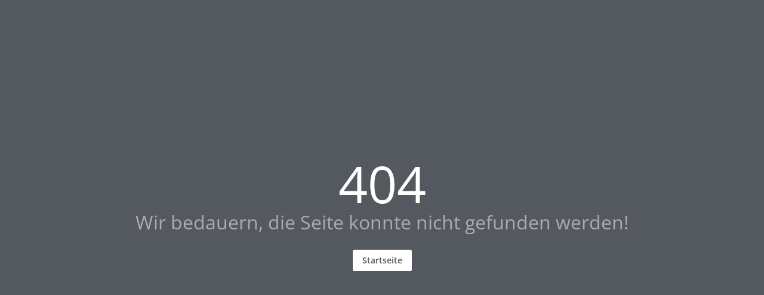

--- FILE ---
content_type: text/html; charset=utf-8
request_url: https://www.google.com/recaptcha/api2/anchor?ar=1&k=6LcCMWQcAAAAAJohkM_XLQLMtC6qwM5p2G0QgOQm&co=aHR0cHM6Ly93d3cuaHVtYW5pdGFzLmNvLmF0OjQ0Mw..&hl=en&v=TkacYOdEJbdB_JjX802TMer9&size=invisible&anchor-ms=20000&execute-ms=15000&cb=dka9agnnl5a0
body_size: 45102
content:
<!DOCTYPE HTML><html dir="ltr" lang="en"><head><meta http-equiv="Content-Type" content="text/html; charset=UTF-8">
<meta http-equiv="X-UA-Compatible" content="IE=edge">
<title>reCAPTCHA</title>
<style type="text/css">
/* cyrillic-ext */
@font-face {
  font-family: 'Roboto';
  font-style: normal;
  font-weight: 400;
  src: url(//fonts.gstatic.com/s/roboto/v18/KFOmCnqEu92Fr1Mu72xKKTU1Kvnz.woff2) format('woff2');
  unicode-range: U+0460-052F, U+1C80-1C8A, U+20B4, U+2DE0-2DFF, U+A640-A69F, U+FE2E-FE2F;
}
/* cyrillic */
@font-face {
  font-family: 'Roboto';
  font-style: normal;
  font-weight: 400;
  src: url(//fonts.gstatic.com/s/roboto/v18/KFOmCnqEu92Fr1Mu5mxKKTU1Kvnz.woff2) format('woff2');
  unicode-range: U+0301, U+0400-045F, U+0490-0491, U+04B0-04B1, U+2116;
}
/* greek-ext */
@font-face {
  font-family: 'Roboto';
  font-style: normal;
  font-weight: 400;
  src: url(//fonts.gstatic.com/s/roboto/v18/KFOmCnqEu92Fr1Mu7mxKKTU1Kvnz.woff2) format('woff2');
  unicode-range: U+1F00-1FFF;
}
/* greek */
@font-face {
  font-family: 'Roboto';
  font-style: normal;
  font-weight: 400;
  src: url(//fonts.gstatic.com/s/roboto/v18/KFOmCnqEu92Fr1Mu4WxKKTU1Kvnz.woff2) format('woff2');
  unicode-range: U+0370-0377, U+037A-037F, U+0384-038A, U+038C, U+038E-03A1, U+03A3-03FF;
}
/* vietnamese */
@font-face {
  font-family: 'Roboto';
  font-style: normal;
  font-weight: 400;
  src: url(//fonts.gstatic.com/s/roboto/v18/KFOmCnqEu92Fr1Mu7WxKKTU1Kvnz.woff2) format('woff2');
  unicode-range: U+0102-0103, U+0110-0111, U+0128-0129, U+0168-0169, U+01A0-01A1, U+01AF-01B0, U+0300-0301, U+0303-0304, U+0308-0309, U+0323, U+0329, U+1EA0-1EF9, U+20AB;
}
/* latin-ext */
@font-face {
  font-family: 'Roboto';
  font-style: normal;
  font-weight: 400;
  src: url(//fonts.gstatic.com/s/roboto/v18/KFOmCnqEu92Fr1Mu7GxKKTU1Kvnz.woff2) format('woff2');
  unicode-range: U+0100-02BA, U+02BD-02C5, U+02C7-02CC, U+02CE-02D7, U+02DD-02FF, U+0304, U+0308, U+0329, U+1D00-1DBF, U+1E00-1E9F, U+1EF2-1EFF, U+2020, U+20A0-20AB, U+20AD-20C0, U+2113, U+2C60-2C7F, U+A720-A7FF;
}
/* latin */
@font-face {
  font-family: 'Roboto';
  font-style: normal;
  font-weight: 400;
  src: url(//fonts.gstatic.com/s/roboto/v18/KFOmCnqEu92Fr1Mu4mxKKTU1Kg.woff2) format('woff2');
  unicode-range: U+0000-00FF, U+0131, U+0152-0153, U+02BB-02BC, U+02C6, U+02DA, U+02DC, U+0304, U+0308, U+0329, U+2000-206F, U+20AC, U+2122, U+2191, U+2193, U+2212, U+2215, U+FEFF, U+FFFD;
}
/* cyrillic-ext */
@font-face {
  font-family: 'Roboto';
  font-style: normal;
  font-weight: 500;
  src: url(//fonts.gstatic.com/s/roboto/v18/KFOlCnqEu92Fr1MmEU9fCRc4AMP6lbBP.woff2) format('woff2');
  unicode-range: U+0460-052F, U+1C80-1C8A, U+20B4, U+2DE0-2DFF, U+A640-A69F, U+FE2E-FE2F;
}
/* cyrillic */
@font-face {
  font-family: 'Roboto';
  font-style: normal;
  font-weight: 500;
  src: url(//fonts.gstatic.com/s/roboto/v18/KFOlCnqEu92Fr1MmEU9fABc4AMP6lbBP.woff2) format('woff2');
  unicode-range: U+0301, U+0400-045F, U+0490-0491, U+04B0-04B1, U+2116;
}
/* greek-ext */
@font-face {
  font-family: 'Roboto';
  font-style: normal;
  font-weight: 500;
  src: url(//fonts.gstatic.com/s/roboto/v18/KFOlCnqEu92Fr1MmEU9fCBc4AMP6lbBP.woff2) format('woff2');
  unicode-range: U+1F00-1FFF;
}
/* greek */
@font-face {
  font-family: 'Roboto';
  font-style: normal;
  font-weight: 500;
  src: url(//fonts.gstatic.com/s/roboto/v18/KFOlCnqEu92Fr1MmEU9fBxc4AMP6lbBP.woff2) format('woff2');
  unicode-range: U+0370-0377, U+037A-037F, U+0384-038A, U+038C, U+038E-03A1, U+03A3-03FF;
}
/* vietnamese */
@font-face {
  font-family: 'Roboto';
  font-style: normal;
  font-weight: 500;
  src: url(//fonts.gstatic.com/s/roboto/v18/KFOlCnqEu92Fr1MmEU9fCxc4AMP6lbBP.woff2) format('woff2');
  unicode-range: U+0102-0103, U+0110-0111, U+0128-0129, U+0168-0169, U+01A0-01A1, U+01AF-01B0, U+0300-0301, U+0303-0304, U+0308-0309, U+0323, U+0329, U+1EA0-1EF9, U+20AB;
}
/* latin-ext */
@font-face {
  font-family: 'Roboto';
  font-style: normal;
  font-weight: 500;
  src: url(//fonts.gstatic.com/s/roboto/v18/KFOlCnqEu92Fr1MmEU9fChc4AMP6lbBP.woff2) format('woff2');
  unicode-range: U+0100-02BA, U+02BD-02C5, U+02C7-02CC, U+02CE-02D7, U+02DD-02FF, U+0304, U+0308, U+0329, U+1D00-1DBF, U+1E00-1E9F, U+1EF2-1EFF, U+2020, U+20A0-20AB, U+20AD-20C0, U+2113, U+2C60-2C7F, U+A720-A7FF;
}
/* latin */
@font-face {
  font-family: 'Roboto';
  font-style: normal;
  font-weight: 500;
  src: url(//fonts.gstatic.com/s/roboto/v18/KFOlCnqEu92Fr1MmEU9fBBc4AMP6lQ.woff2) format('woff2');
  unicode-range: U+0000-00FF, U+0131, U+0152-0153, U+02BB-02BC, U+02C6, U+02DA, U+02DC, U+0304, U+0308, U+0329, U+2000-206F, U+20AC, U+2122, U+2191, U+2193, U+2212, U+2215, U+FEFF, U+FFFD;
}
/* cyrillic-ext */
@font-face {
  font-family: 'Roboto';
  font-style: normal;
  font-weight: 900;
  src: url(//fonts.gstatic.com/s/roboto/v18/KFOlCnqEu92Fr1MmYUtfCRc4AMP6lbBP.woff2) format('woff2');
  unicode-range: U+0460-052F, U+1C80-1C8A, U+20B4, U+2DE0-2DFF, U+A640-A69F, U+FE2E-FE2F;
}
/* cyrillic */
@font-face {
  font-family: 'Roboto';
  font-style: normal;
  font-weight: 900;
  src: url(//fonts.gstatic.com/s/roboto/v18/KFOlCnqEu92Fr1MmYUtfABc4AMP6lbBP.woff2) format('woff2');
  unicode-range: U+0301, U+0400-045F, U+0490-0491, U+04B0-04B1, U+2116;
}
/* greek-ext */
@font-face {
  font-family: 'Roboto';
  font-style: normal;
  font-weight: 900;
  src: url(//fonts.gstatic.com/s/roboto/v18/KFOlCnqEu92Fr1MmYUtfCBc4AMP6lbBP.woff2) format('woff2');
  unicode-range: U+1F00-1FFF;
}
/* greek */
@font-face {
  font-family: 'Roboto';
  font-style: normal;
  font-weight: 900;
  src: url(//fonts.gstatic.com/s/roboto/v18/KFOlCnqEu92Fr1MmYUtfBxc4AMP6lbBP.woff2) format('woff2');
  unicode-range: U+0370-0377, U+037A-037F, U+0384-038A, U+038C, U+038E-03A1, U+03A3-03FF;
}
/* vietnamese */
@font-face {
  font-family: 'Roboto';
  font-style: normal;
  font-weight: 900;
  src: url(//fonts.gstatic.com/s/roboto/v18/KFOlCnqEu92Fr1MmYUtfCxc4AMP6lbBP.woff2) format('woff2');
  unicode-range: U+0102-0103, U+0110-0111, U+0128-0129, U+0168-0169, U+01A0-01A1, U+01AF-01B0, U+0300-0301, U+0303-0304, U+0308-0309, U+0323, U+0329, U+1EA0-1EF9, U+20AB;
}
/* latin-ext */
@font-face {
  font-family: 'Roboto';
  font-style: normal;
  font-weight: 900;
  src: url(//fonts.gstatic.com/s/roboto/v18/KFOlCnqEu92Fr1MmYUtfChc4AMP6lbBP.woff2) format('woff2');
  unicode-range: U+0100-02BA, U+02BD-02C5, U+02C7-02CC, U+02CE-02D7, U+02DD-02FF, U+0304, U+0308, U+0329, U+1D00-1DBF, U+1E00-1E9F, U+1EF2-1EFF, U+2020, U+20A0-20AB, U+20AD-20C0, U+2113, U+2C60-2C7F, U+A720-A7FF;
}
/* latin */
@font-face {
  font-family: 'Roboto';
  font-style: normal;
  font-weight: 900;
  src: url(//fonts.gstatic.com/s/roboto/v18/KFOlCnqEu92Fr1MmYUtfBBc4AMP6lQ.woff2) format('woff2');
  unicode-range: U+0000-00FF, U+0131, U+0152-0153, U+02BB-02BC, U+02C6, U+02DA, U+02DC, U+0304, U+0308, U+0329, U+2000-206F, U+20AC, U+2122, U+2191, U+2193, U+2212, U+2215, U+FEFF, U+FFFD;
}

</style>
<link rel="stylesheet" type="text/css" href="https://www.gstatic.com/recaptcha/releases/TkacYOdEJbdB_JjX802TMer9/styles__ltr.css">
<script nonce="BvHsH-Wez43IHqZmwENlmQ" type="text/javascript">window['__recaptcha_api'] = 'https://www.google.com/recaptcha/api2/';</script>
<script type="text/javascript" src="https://www.gstatic.com/recaptcha/releases/TkacYOdEJbdB_JjX802TMer9/recaptcha__en.js" nonce="BvHsH-Wez43IHqZmwENlmQ">
      
    </script></head>
<body><div id="rc-anchor-alert" class="rc-anchor-alert"></div>
<input type="hidden" id="recaptcha-token" value="[base64]">
<script type="text/javascript" nonce="BvHsH-Wez43IHqZmwENlmQ">
      recaptcha.anchor.Main.init("[\x22ainput\x22,[\x22bgdata\x22,\x22\x22,\[base64]/[base64]/[base64]/eihOLHUpOkYoTiwwLFt3LDIxLG1dKSxwKHUsZmFsc2UsTixmYWxzZSl9Y2F0Y2goYil7ayhOLDI5MCk/[base64]/[base64]/Sy5MKCk6Sy5UKSxoKS1LLlQsYj4+MTQpPjAsSy51JiYoSy51Xj0oSy5vKzE+PjIpKihiPDwyKSksSy5vKSsxPj4yIT0wfHxLLlYsbXx8ZClLLko9MCxLLlQ9aDtpZighZClyZXR1cm4gZmFsc2U7aWYoaC1LLkg8KEsuTj5LLkYmJihLLkY9Sy5OKSxLLk4tKE4/MjU1Ono/NToyKSkpcmV0dXJuIGZhbHNlO3JldHVybiEoSy52PSh0KEssMjY3LChOPWsoSywoSy50TD11LHo/NDcyOjI2NykpLEsuQSkpLEsuUC5wdXNoKFtKRCxOLHo/[base64]/[base64]/bmV3IFhbZl0oQlswXSk6Vz09Mj9uZXcgWFtmXShCWzBdLEJbMV0pOlc9PTM/bmV3IFhbZl0oQlswXSxCWzFdLEJbMl0pOlc9PTQ/[base64]/[base64]/[base64]/[base64]/[base64]\\u003d\\u003d\x22,\[base64]\\u003d\x22,\x22IsKEED8uw5DCunNKwogvwq9VK1dNT33DkMOlwqF1Vzhfw6HCuAHDtxTDkRgGGlVKOTQRwoBUw4nCqsOcwo/CkcKra8O2w7MFwqk5wr8BwqPDq8OXwozDssKbMMKJLigBT2Bxa8OEw4l7w70ywoMrwoTCkzIqckJaVsKFH8Klc0LCnMOWQ3BkwoHCmcOjwrLCklPDi3fCisOTwr/CpMKVw6ghwo3Dn8Oqw77CrgtWDMKOwqbDkcKLw4IkQMONw4PClcOSwo49AMOvNjzCp2gGwrzCt8OkIlvDqxpYw7x/Xh5ceWnCsMOETAknw5dmwqEmcDBgTlU6w4rDhMKcwrFRwqI5IlMRYcKsBAZsPcKIwp3CkcKpScOcYcO6w6fCkMK1KMOiJsK+w4MrwrQgwo7CoMKpw7oxwrN0w4DDlcKjB8KfScKiYyjDhMKjw5QxBHzChsOQEE/DoSbDpU7CnWwBSjHCtwTDoVNNKkB3V8OMYcO/w5J4NUHCuwthM8KifgdKwrsXw5LDjsK4IsKAwpjCssKPw458w7hKA8KcN2/Di8O4UcO3w6DDqwnChcOHwpciCsOMFCrCgsOeMHhwKMOWw7rCiTHDg8OEFHkiwofDqkjCpcOIwqzDnMOfYQbDg8K9wqDCrErCkEIMw5jDscK3wqoZw7kKwrzCk8KZwqbDvWPDisKNwonDqXJlwrhDw681w4nDhcKRXsKRw5oAPMOcXMKeTB/[base64]/Cs8OBFHwyw6U0UxtkQsKuwp/CqFRzFcO4w6jCvMKgwo/[base64]/DpjXCtBUQBn3DuEXDq1cnw6pZcGjCjsOZw4nDr8Oxwp9lKsOxK8KwCsO1ccKWwqccw5gfIcObw7Q1wpzDrGxNIcOrbMONMcKQJgHChMKjMTDCm8KQw57CiVzCjioFdcOVwr7DgA8ddC1fwoXCjMO4wpw4w7s3wpvCpRRmw7vDtsOwwoUiPC/DjcKGG2FLFlbCvMKXw6EDw65QIcKVRUXDhnUOe8KTw4rCgGJTBm8yw7LCvBlwwqAtwobChSzDg3llEsKeeHPCrsKNwpMVTi/DiAnCvmx0wqfDoMK8V8Oiw6hCw4nCl8KDCHILN8O0w47DrcO2S8O0OA7DoX0NWcKew63CuxR6w5pzwpQBX2PDo8O+axfDpA5UWcO7w7osUEHCjlHDqMKXw7rDkE7Dr8KMw7hiworDviRXGGwVM39vw54Tw6zCjifCkS/Dj2JNw51ALkckNSjDq8OuD8OQw70MASJ/Ty7DsMKTaWphbmEMPMO6U8OXLwNSYSDCkMKUe8KTOl1TTgpLZg0awrXDsBBwD8O1wozCrTTCjCJGw5obwoMtHQ0sw67ChVbCl1XCg8KTwox7wpc0RsOKwqobwqPCtcOwZlfDmcKsbsK3DcOiw4zDocO0wpDCmR/DiW4SSzTDkjlAXTrCscOYw59vwo7DhcKmwoDDoz45wrMYPV/[base64]/[base64]/DiE/DocKmw7PCjMO0w4gNDMO9wpHCiMKEMMK3woAWwovDosKUwqjCoMKFOzMAwpNYWXXDpnPCkHjCoC/DnHjDmcOmTjYzw7DCgmLDuG92NSfDjMK7DMOdwpnDq8KKG8OZw6vCucOqw55WVG80SUYQEQ90w7fDo8Oewr/DnFw1YiIywqLCuBhGfcOgb0RCWsOUOFEXcA3Cg8Otwo5RMmjDnmnDgmXCgcOeQsOIw5oWesOlw6PDuXrDlDbCtTvDusKNAl8bwoZmwofCiQDDlDsnw7tkAhEJXMK/BcOsw7nCmcOrRFrDkMKvRcO2wrIzYcKvw5cBw7/DkzkDaMKmfQlPR8OuwoV2w5DCghTCglgwbVTDqcK+wrsmw4fChEbCpcKFwrRew4Z7IArCiiptwpXCiMK/[base64]/Cr8KCwrHCoQ/[base64]/MjbCt8OPXsOyw6fDl1rCvsOBw4fDrmbCuAvCg3vDgjNtwpoXw4A2bcO6wr0Vegtlwq/DrgjDtcOtS8KNA2rDj8KCw7LDvEVTwqMkIMO1wq5qw7ZtBsKSdsOAwpJfLmU/[base64]/CmMKFw6jCqk/Dn04JWsOqfsKSY8KiNsOYWsOYw4cBw6FnwoXDvMK3VGl0b8O5worCsG/DvEB/P8KUPQAYLm/DrmQHMW7DuALDmsOiw7nCiXhiwqvCqWlXRRVSDsOww4YcwpBaw69yGW/CsnI6wo9cQXDCpxrDphrDrsKlw7jDjTNiI8OAwo7CjsO1WVBVfUJ0wqMQTMOSwqjCvVVZwrJbWkokw7Nwwp3CizccPy5Gw7UdQcO+BcKVwpzDssKrw6F3w4HCvVPDm8O+woZHKcK5wrYpw5d8CA9Ow7sGMsK0Ry3CqsOoLsKLJ8OqDsObIcOTTx3Cu8OKOMO/w5UZOzUGwpTCtEXDlWfDo8KXHCfDl0Qqwod5M8KxwrYbw7tbb8KDbMO9BS4yGy8Yw64aw4DDiB7DiEc/w6LDhcO7fSFlTsOtwqHDkkM+w5xEW8Osw7TDhcKww4jCnBrChnVOJF8YBMOPGcOnU8KTRMOXwqg/[base64]/Do8KHGwjDlnDCrTRFw6bCjsOAQzpqZU9qwoYJwqLChAUFw512TsKRwrkew6BMw5LCiRNkw55MwpXDoFhNGcKDJ8OmHH/DgF9ZTsOnwo94wofCoTRRwpkJwqM2QsOpw5xLworDpsKawqM8WUnCu1fCjMKrak/DrMOMH1LCosKwwokNWUQwIQhjw54+SMKAFklmMEVEPMOPJcKmwrQibybDojAYw444w4x+w7bChnPCs8K5elsRWcKJFUAJM0bDl31WAcOIw4AFZcKDTUjCuDIjDT7DjMO8wpDDj8KRw4LCjmfDlsKKHhnCmsOfw4vDgMKaw4AbHFcDw4tjCsK3wqhLwrUeKMKSLh/DrcKRw43DnMKNwqXDnhZaw64mOMO4w53DhSvDjcOVM8Oxw6dlw6wkw493w5JdfXzDuWQowpYlTMOuw6B9LcKTW8OGPm5Gw53DsynCjlPChnXDiGPCjE/[base64]/Cn2ZCwoplw51eK8KRwobDjRzDll8cfFtOwpzCuhzDsm/CmAFVwq3CjyTCnWspw7sDw5rDuxLCnMKvb8KrwrvDv8O2wr0OGGJxwrd3asKqwqzDvDLCosORw4pLwrDCkMOuw6zCqwUawpXDhAgfIcOLGVx9wqfDicO9wrbCiR1AIsOANcOVwp5vasKebX96wpF/YcORw5kMw68Tw7TDtVk3wq3CgsK/[base64]/DmsOew6AHUsKMwq3CtcKzHykee0XDtFgIwqN0IMKJJcOqw74XwocBw4DCi8OFEsKrw45qwojCtsOcwpg5w6XCimzDrMOJEFFqwrTCtWYWE8KWb8Ohwp3CksOKw5vDqUXCl8OCRj8twpnDjlfChz7DvFTDvcO8wrsRwpnDhsK1wplOOWtVWMOsSGQKwo/[base64]/[base64]/CpMKTWMK+w5kVw7/Dj8OUISPCgWPCmWPCv3fCkMODWsOFWsK+UVHDjsKvw6nChsOOFMKIw6PDuMOtc8KuQcKmK8ORwphGYsONQcOsw77DjsKzwoIcwpN0wpoIw6M/[base64]/[base64]/BVPDisK4w7MFV8OSCyVPw6FsbFkiw57DusOswr/DuB8HwqpMcAUUwr9+w5LCpj9xwoVKMMKswoLCvcOVw405w7RCIcO6wrHDtcKDHcOkwpzDlyPDmxPCkcKAw4zDogcEID1JwozDjQPDicKFAz3ChCBXw6TDmSPCujVSw4kKw4PDtsO+w4Vdwq7CqVLDpcK/w79hMgUqwp8WBMKpw77ChmPDimvClgXCscO7w4lwwofDg8KawqrCsD8wb8OMwoHDv8K4wpIfNxzDrsO0wqQEXMKhwrnCu8Oiw73CscKew4rDgwzDqcKgwqBewrtNw7IfUMOXYsKuwoNoLsK/w6bCtMO3w6U/UwEpWDPDqlfClHbDkVXCvmkVCcKsQcOPecK8YS0Rw78CKCHCoQXChsOfHMOyw6rCskhfwr4LBMOVA8KEwroOSMKOZcKPRhBbw5oFTDocD8Oewp/Dh0nCpjldwqnDrcKcVsKZw4LDmhfDusKBVsKiSiZkOcOVShxvw74XwqR/[base64]/[base64]/Cg8K2Z2rDmcOFX8Oww4PDjcOge17DkEY3wovClsKIXiLCusOqwpnCh0XCmMO5VsKoWMOwY8K0w5LCh8OCAsOGwpE7w7ZkIMOiw44cwrUwQ0xqw6hnw6zCicOewqdow5/CpsKUw7oCw7zDp3TCkcOIwoLDvjtKRsK2wqXDgGBswp9OasKqwqQUOMK/UHZvw4xFOMOrF0sew4QvwrtPwqlffGNuHAfDocKOdyrCsDkfw4/DsMKVw4/DlU7DuWfCnMKcw4Alw4fDsVdBKsOaw5sow7PCrhTDjTrDiMOzw6vChAzCscOkwp/[base64]/Diw/[base64]/Cv8KLRUzDtQHCkMKgQcKNIjk3d8O5w7tHbsO4bTrCmcOrI8KEw5xYwpwyG1nCqsOdVMK6VF/[base64]/[base64]/[base64]/[base64]/[base64]/w4DDnMOHScOHEgHCmcOKQRw/w4NEYhnDigzCvXJOGsOobQfDtXLCpcOXwpjDnMKcKnNiwpDDocO/[base64]/Dp8ONbsKUw7DCpMO0w61Hw4NVwqIFw4vDm8KvbsOldVLCsMKiXm84M2/[base64]/CkMOsLcKCZcKLdcOMw6wTwqbDjMOhLMOLwoVVHMOMRlXDiCUawq3CssOGw6dQw7PCicKdwpQfU8K7YcKYM8K7dsOvGyjDkQFFwqFrwqXDkhNGwrTCs8KUwqfDtxI/XcO5w4IAfUk2w45+w61JPMOWQsKgw6zDnVwfe8KYDEDCiCsbw7EqYHTCuMKMw54pwq7CisK6CEEvwopGbQdXwoJZGMOuw4hqeMO6w5TCq2VGw4vDoMKrw4klJDlFZMKaXAtPw4JLDsKgw7/ChcKkw7ZEwrTDq2VBwq9wwqYKSBQoZsOqKULDp3DCrcOIw5sXw4xgw4obWn9hXMKVMBvCpsKLQsObHll0bTTDvHt1w7nDoUVYCsKpwoVkw7pnw7U8w4lqdl5uIcOzTsO5w6pVwohEw6rDjMKTHsKJwolqJwZUZcOFwoFZDwASNh0Bwr7DrMO/KMOrHMOpEg7CiRrDv8OiAcKRc2Elw7vCssOaXcOiw54dMsKFL0zCrMOBwozCh2/Dpj5Tw5HDlMOgw48PPFtSD8OLJTLCnAbCv2IfwovCksOMw5jDpwDDnCBAeCZISMKqw68jAcOHw7hewppYGsKPwonDgMKrw5Qyw6zCgCtMWC/ChcK7w4kbVsKyw7zDu8KOw7zCvUUawqRdaW8OeXIHw6B1wpBow5UFK8KJFMO6w4DDnUMDAcOhw5rCkcObAFsTw63ChFfDsGnDiRzCtMOKfVVIHcO7YsOVw6p5w4rCiS/CgsOKw7TCssOpwo5TJk4ZQcOFfDLDjcK7Ljl4w4oawrTDoMOGw4XCucOHwrPCkhtCwr7Cl8KTwpJwwr/Do0JcwqbDu8Ovw6B0woo3LcOJQMO4w6vDuRhyUC56wrPCgsK6woTCkXbDulfDsXTCtn7DmSDDj0gfwqMNWQ/Cg8Ktw6rCscKNwq1JJDXDl8K6w5LDqEdSe8Odw7rDog5ww6JoHAwswp8ELWjDmGUOw7oKcHN9wpzCvmsJwrYBPcK6exbDjXnChcO1w5XDksKGMcKVwp0nwqXCn8KRw6pjO8OIw6PDmsKLHMOtYBXDtsKVMQXDmhV5D8Kcw4LDhMKcR8KTcsKxwpHCgWPDpz/DgCHCjSzCt8OYNBIuw4V/w6zDocKZGHHDo2fCmCU1wrjCq8KQNsKqwp8xw5VGwqbCtcO5VsOoN2LCk8Kjw5PDmQfCkW3Dr8Kqw5RKGcKGZVIFbMKaZMKDAsKTCk8HMsOqwrYSPkDCi8KJRcOsw7AFwpEYNEZtw64Ywp/Dv8KkLMKSwo4dwqnDjcKkwo/Dll4/VsK1wpnCpVDDgsO0wocswoBVwrLCscOPwrbCvTt+w5ZNwrB/w6TCrDbDsX0dRlUfPcOZwqVNb8O6w63ClknDtsOfw75nXsO/E13CtsK1DBZoQB0Gwrh4w59haFrCp8OOVUjDjMKsBXQGwpFHJcOPw67CiAnCi3vDizHDicODwr3CssK5VcKQSHvDlHdLwplCasO4wr8Hw68NE8OFDQHDrcK9ScKrw53DpsKOc0E0CMKew67Dpkx3wq/Cr0rCnsKjNMOnT1LDpRrDoTnCn8OiMyLDqw4vwq0nAUJxBMOgw6ZDPcKEw6HDoGrCi3TDqsKpw5XDkA5Zw7HDiQN/OMO/wrPCsjPCjX8vw47CinouwqDCgsKhQsONaMO2w6DCjV1KTirDoEtAwrpzZ1nCnhYJwrbCqcKgJktvwp19wphTwok0wqUaAMORZsOLwoE+woEVQSzDsEUnP8ONwonCq2EWwrtvwqrDrMOUXsKHM8O0X3IgwrESwrXCqcOdU8KYPG5dNsOsHBPCpW/DqXjDjMOxZsKHw7AJJsKLw5fCp1xDwobDs8OdMsK5wpPCuA/DqFFawqV5w60/wrw6wpIQw6NDZcK1TsKgw4rDocOhfsKoOTHDpQo1Q8OrwrTDsMO+wqJnS8OHF8O0wqjDv8OIUFBawpTCvXvDmcODAMOEwpDCqzbCsi55ScOsFmZ3EMOAwq9Fw4FHwofCkcK2bTBTw6bDmy/DqsK6LSAnw5XDrSXDksOZw6HDkETCv0U2KkHCmTIuIMOswqnChR/[base64]/GBbCj17DtGHCgMKmRFLDjxMMIBTCvgscw4/CuMOGXA7DhTcmw5jClsKFw63Ci8KgS01TZCNIBcKNwpt1N8O4NTtiw5oHw4TCii7DtMKLw7Uib3Fbwpxfw4dDwqvDqw/[base64]/[base64]/TE5AUUB4MG3DomrCo8KEMxnDvSfDgBzCnCDDuSDDgybDvDfDncOsE8KtGE/Dl8OHQEpQPxRGYgzCmmYTEwxVS8Kiw7zDicO0TMOESMOPNsKuWTgWcW0lw7vCo8Ouemh8w5zDm3XCvsO6w6XDmmvCkmEFw7hpwrUdKcKDwoTDt0gvwqzDsEXCn8KmCsOUw6xlMMKaVDVnEsO9w6JuwrLDqg/DtMOkw7HDrMOAwoAzw4XCmFbDisKcFcKdw4vCgcO4wrDCtGHCiF98f2XDrTEkw4YGw7jCuRHDj8Kkw7LDgDADKcKvw6zDjMK2KsKjwqZJw7vDqMKQw5LDisOLw7TDqcOYGEYubSZcw7k0dsK5KMKIWFdUGmAPw4TCn8KNw6Rfw7TDtGw+w58Bw77DowfCvhw/wpTDiRbCi8KbZTd5X17Co8KvXMOHwqQ1WsKPwoLCnRvCscKHD8OZHhXDgCciwpHCnA/CszxqQcKTwq/DvQXCk8OeBcKgWlwWWcOow4wPIgTCgijCgVdqa8OYD8OMwq/[base64]/Dv0tTOSlSNcK0WwRAw4pLKsOEw6tYwpoGRiNwwp8gw4fCmsOkL8KBwrfCvgXDqWhmYmfDscKIBBFcw7PCkWbCiMKnwrYkZxPDgMOYHGLClcO7NHgDYMKoVsOGw4EVTQnDhMKhw6nDtxvDs8OGTsOcN8KRRMOhVBEPMMKSwoLDt10Kwqk2BAvCr1DCtSPDusO/DhVDw7LDiMOBwoDCq8OmwrogwqE0w5whw4Nuwr9GwojDncKXw49VwplkMUbClcKywrkuwqxHw4t3BsOrG8KTw43CuMOqw4UaAlbDgMOww7LDo1/DuMKGw4bCpMOtwoIEdcOjS8K2R8O/QcOpwoJvbsOMWS5yw7/DpD0dw4kdw73Dv1jDqsOgRsKQOmDDtcOQw7zDslRBwrppHCYJw7QCQsKeNMOvw6ZIHF1bwrlnKhnCuEx+MsOCWQk8UsOuw5XCiipEesKvfsKFU8O6BBLDhXDDocO4wqzChMKuwq/[base64]/YA/Cj8KXwo5Hw7U7dsKaw7oVFWlwPiHDiSFsw4rCvMKuw4bCo0Fww7B6SCzCmcKnB2pxwpPChsKeTCptD3vCscOow5oyw43DmsK/[base64]/DjyYCwq9tw63Cl8KPNsKiLMOQMQRGw7N2ScOJG3NJwpTDp0HDlnZNw6k8dhXDvMKhF1N/Ki3DlcOkwrMFF8OVw5fCrMOuwp/DixkZA1DCt8KiwrvCgkUqwovDrsK4wrEBwp7Dn8KVwpDCrMK0bhA+wrvCmUPDvgo8wqbCp8KGwogsHMKxw6J6GMKtwoEpMcKDwrTCi8KtbcO0A8K1w5bCgETDuMKsw7UyfMKLOcKpWsOswrPCvMO1NcOiakzDjiUgw5hxw4fDoMOdHcOpHsOLFMO/PVU6fSPCtjjChcK3IRoQw7AIw6fDjhBNJSzDrSt+f8KYH8O/w6bDtMOXw47CgSLCtFnDunxxw4HCqwnCrsOTwo3DmjXCr8K1woNrwqdyw6Ezw7k0OXnCsRnDuHIyw5/CmiZHBMOGw6cHwp59LcKzw6PClcO4esK9wqrDmD7ClTrCryLDs8KVEBYBwo1wQVkgwrDDu3UeRzzCncKFTcK0NVXDnsKDYsObacKVbXHDvT3Ck8OdZmQpZcOySMKcwrPDtz/DvHY+wpXDhMOBZsOgw5PCm0HCjcONw77DncKNIcO+wqDCrjFjw5FBDcKFw4jDgV1MbWjDhQVLw4fCg8KmIsO4w5zDgMKgLsKDw5JJfsOXfsKkH8K9OlYewqY6woE/wrFBwpLDtWRWwpNUTGXDmmMzwpjDkcONGR8HV3FtByfDi8O7w6zCpRtew5ITNTxyB3FUwokGX3QkHWAQEBXCpiNwwqnDpyjDu8KUw5PCoU9TLk0LwonDh3/[base64]/[base64]/CtsO0w5AjwqHCj2LDlyDDmAFrYlY7KcKyfsOfZMOpw5pawoknLwbDmDQ0w7FTUFXCpMOFwpJccMKHwqUCJ2trwpkEw4QcF8O0YBfDh3QEc8OKIQ0XbMKFwpo5w7PDucOxaQPDmgTDpDLCscORPR3DmsO3w6TDo1/Ci8OswoTDqDBXw5/CtsOdPgN6w60Zw406Li/[base64]/DlsKAw4TCjUsXN8O8w5TCjxotw75lwrzCkxYrw6dvTj94W8Ofwr9lwoU0w5c9J0lxw4JtwoEGSDsBIcOqwrfDqnBPw694ey5IRHPDqsKAw610QcKAL8OfFMKCB8OnwpLDlGktw4/DgsKMCsOEw4d1JsOFCxRyBmJywoRXw6FDZcK/cEPDqgILd8OAwpXDksKRw4ARAwjDu8OKVVBvL8KnwpLCnMKCw6jDp8KXwqXDkcOew6HCm35hTcOrwos5WRITw7/CigTCvsO7w7XDhcK/QMOJwqzCrsKkwqzCnQZiwropdsKOw7d5wqlYw5bDmcOXL2bCgHzCnCxWwroJPMO1wpfDhMKQW8O4w5fCrcKfw7IQFyjDjMKcwrDCtcOXQWLDpV1Dw5bDmCxmw7/CmHPDvHtaYnxXTsOUMndLWnTDj0vCncOfw7/CrcO2BRLClWLCmDE2VW7CrsOyw65Xw7sAwq1RwoxOaQbCplPDvMO4YcO5CcKyYT4IwpXCinYSw6XChHDCp8OfbcOIfBvCoMKCwrfDtsKiw5sWw6nCrsOCwqXCulw9wqtOG1/DocKxw4DCn8KwdDEGFT0ywoYhfMKnwpZdPMKXwq/CssOewpbDi8O1w7t4w7PDvMOcw6tXwrN2wqLCpiIqWcKPTU5SwqbDjMOUwpJgw4JFw4zDoydResKiD8O+AmYlEVNrOFURXhbChzXDlibCh8KIwpcBwpjDmMO/U3YnVAgZwrluOsOvwo/DiMO/w7xdYcKPw7oAV8OPwqAucMOnGkzCtcKpfxzChcOyZX8cSsOcw75uKRwyHCHCicOiHBMRdxrDglcMw7jDtjh7w7DDmC/DqyoHw6XDlsO1fgPCmsOpbcKhw71zZ8Omw6N2w5IcwprChcOdwoIeZgjDhcO2Cm44wrDCvhZhMMOOHljDmkEleVPDu8KGWHvCqcObwp58wqHCuMKbJcOrYT/[base64]/HMOdwq14wr/Ch3/CnMOHMmF9U8O5I8K/S3N3bz7CscKARcO/wrkNH8ODwoBowpZ3wr5NYcKQwqjCmMOxwrQXMMKhP8OQVQfCnsKlwoXCmMKywofCjkodLsKdwrTCm0kXw6nCvMOtUsK/wrvCgcOxSit6w7PCjyYJwo7CpcKYQVoMesO8TjzDmcOewrLDkwJqNcKaFH7DgMK9diQ9QcO7V25Mw67Du0APw4FrLX3DicKXw7bDvMOaw4bCo8Opc8KGw7HCsMOPfMONw7/CsMKwwr/Di3AuFcO+w5/DscKWw48GERoZM8OXwpjDtUdqw7JFwqPDrmlcw77DrlzCt8O4w7/Du8Ofw4HCpMOcYMKQJcKLaMKfw6AXw4ozw6daw4vDisKBw7MGJsO1fUXDoHnCghHCqcK/wp3DvirCuMKzSWhDJX7DoBPDtsOzLcKAbUXDq8KWJXohdsOzaQXCj8OoNMKGwrZdMD8tw5nDn8Oywp/DpFshw5jDkcKWO8K3HMOkQmbDlWxsfB3DpmXCoivDojUIwpJIOMOrw71yDcOCT8K5BMOiwpgTJj/[base64]/Dl8OVHgFnw5pawr3DosKkwr8uMcKNwr8dwqPDn8KKBMKGEcKrw5ELMBfCpsO1wo11Iw3DsTHCriBMw4fColBswoDCnMOxa8K6DyQEwqnDosKtA0/DisKIGkjCkGHDrzTDrgMoV8OSG8K/T8Obw41tw7wvwr7Dp8K7woTCvRLCp8OWwr9Tw7nDvljDhXRtMVEAPz3Dm8KlwqUfC8OZwqZWwrIrwrseNcKXw6DChMOlTAFwC8Oiwr9zw6vCjwhsMcO1RE/Cg8OTJ8KqLsKHw78Sw74TbcKGDcKXGMKWw6TDkMK8wpTCmcOIKGrClcOQwqN9w5/Di2kAwqJ6wp3DiycswqvDo3pJworDnMK5FzB5E8Kzw6IzLl/DgArDmsKHwoNgwpHCklvCscONw5omJCINwr4tw57CqcKPUsKOwoDDosKRw6Eaw7/DmcORwrwUL8KGwpssw43DjSE6Chsyw5fDkUALw5vCocKZAsOswr5FKsOUXsOHwpIOw6HDmsOIw7TCli7Diw/CsCHDjCjDgsKZTEnDrMOhw7NETWrDrBrCrnfDiwnDrQI4wqXCoMKkGV8bwpQRw5TDlMOGwoo4DMO+WsKHw4o7wqRGXsK2w4vDiMO1w7ZvU8OZYTDClx/Dg8OFW3/CtBRKGcKRwq8zw5TCiMKrBCPCgAUHO8KgBMKRISU2w5MDH8O2OcOmQ8OxwqYuwpV5bMKKw6gDJVV/wpFfc8KMwqhVw7g9w4rCpW5QL8OywoAOw6gZw43CkMOXwrXDhcKpbcK8ASsww6A+UMOgw7rDsAHDisKIw4PCv8O9UynDvjLCnMKrWsOhLXEzCV5Kw4vDmsOfwqAcw5BGwqtMw4xGf0V1RHojwrzCpW5xF8Olwr/CvsKzeyPCt8O2WVEIwoNHKMOfwpXDjsOhw6REAmYIwoVzZsKsLDvDmsKXwqgKw4/DjsOBPcK9HMONQsO+I8KNw4XDk8O4woTDggnCrMOnYcOQwqYWAWrDtQfCjMO9wrfDucK4w5zCrUTCnsOtwq0Lf8K5bcKzfH0cwqgFwoc5YiJuAMKOAWTCpD/[base64]/[base64]/[base64]/cyvCrVXDpsK7QMK7w7jCtCZgw7cLEMOZZypYUcOgwos4wo3DoTxEUsOTXQ9ow6DCrcO/wp3DisOywrvCmsKgw6oNK8K/[base64]/IEvDlcKcwrrChHsFJsOHMMOVw6LDgsO1LsO6w5gAJcKLwp0owoNHwpXCssKjFMKTwrzDrcKTHMOkw7/Dg8Oow5nDvFHDmxhiw6l0FMOcwp3CjsKDP8K2w6XDrcKhAj4Yw7LDucOYCcKvIsKzwrEIa8OgGsKUw4x2c8KeeQZRwofDl8OCCTN5FsKtwpPCpSBpUS7CqsOKG8OqbFMIV07DhMKwV2JePVshOcOgfFHDvcK/YcKfKcKAwo7CnsOaKDTClhM1wq3DlcO9wrHDkMOnRQ3DrgDDkMOAwoQYbQDCr8Ojw7fCgMKqXMKCw4F/D37CoyIVAQjDosONEhzCvmnDkhxpwppwVGXCm1Qtw4PCrgk2wrLDh8OQw7LCsT7DhMKnw5hCwr/DtMO1w4s+w45uwr3DmRLCkcO+MVQdbMKhOjYxAMO+wo7ClMOSw7PCh8Kdw4DCisKnD2DDvcOlwqTDusO2H0osw55hLQZFC8OaM8OcQcKKwrJYw4h6GBItw4fDrHlswqYww4bCoRYfwrXCnMOWwqbCon5EcCJeQyPCkMOpHwoHwrZRU8OUwppUWMOTJMKJw67DoX/DusOOw7jCiCN3wpvDrATCkcK1VMKew5vClxM5w4RjQMO2w6BiOGHCu2BWdcKTwr3DjMOww4HCgA5Ww7Y7AwnCuAzCkkDCgsONJicuw6PDtMOUw7rDoMOfwrPCrMOlC03CgsOQw6zDlkFWwqLCiy7CjMOkf8OJw6HClcKUfmzDgl/DvcOhLMKqw7jDuzhWw4LDoMKlw51KXMKCMUbDqcKKUW4ow6XCrggbQcOKwpAFQsKow70PwowIw7gBwpYNesKmw6/CuMKsw6nDmsKHKR7Dt0DCihLChz8fw7PCsXJ6OsOWw7FEPsK8AX56Xj5gG8KjwrnDocK8w5zCk8KNUMOXO10xK8KKbiggwrvDpsKPw4XCkMOFwq8cw5JcdcOGwrHDnlrClE0uwqJPw59rwrTDpB8BChRWwoBcw4vCksKabmotdsO5w5sXP2p/wo1lw4QEGWllw5jCrGfCtEM+TsOVcDHCm8KmP3JMbRrDscOew7jCsRYPDcOUw5DDs2JYD1LCuFXClH54wqFtHcOCw5HCjcORWnwuw7PDsCDDkRxSwqkNw6TCrngaaDgcwpzClMOrM8KaOmTDkVjDq8O7wq/DiGwYesKQMS/DhBzCqsKuwr1GfGzCu8KzTkMeODPDnMOcwqBEw5PDoMOPw4HCn8OUwpvCiQPChG8YIWUSw5vDuMKjCzTCnMOIwpcnw4TDjMOjwqzDkcOkw5jDrMK0wrDCm8KqS8OhT8KYw4/DnEN0wq3CkBU7a8KONQ0lG8O1w4FVwrZFw4jDu8OCEkpgwrkJaMOXwpcGw7rCrzXCvlbCsnUYwq/CmQAow48NPQ3DrA7DnsO9EMKYcTwiJMKaS8OIblXDhk3DusKPQkjCrsOgwoDCgH4QAcK6NsOPw4QIJMO2wq7CoE5tw6bCq8KdODnDuU/Cm8Kvw4DCjRnCjHJ/UcKICn3DlGLDpcKJw6sEQMObZSEiGsO4wqnDgHHDocODLsKHw7DCt8Kjw5gUUCzDsx/Dvz5Cwr1TwrPDhMKGw4HCvMKvw7DDhD5+BsKWXEQ2QEzDpz4EwrrDuhHChE/Cn8OYwoxcw4IaHMKme8KAZMKNw7JrbCrDjcKMw6l1RcOicw/CsMKQworDncOtBirChWcZYsK1wrrDhQLCvy/Cgj/[base64]/TznChVUWw6rDrMO/wqXDn8Ktw4zDgcKsw6E7wonDjC0swq1+NhlIZMKuw4jDmxHCui3ChxRLwrLCpMOACUzCgCV+dVXClVDCtFMmwqlWw4fDn8Klw53DqHXDtMKHw7bCqMOWw5ZVO8OeMMOhDB9SMDguVMKjw6NSwrVQwqESw5sfw69Pw7IKw6/DtsOkBTNqwrppRSDDl8KXXcKiw4fCtMKaHcOHEQHDoDXCjMK2ZT7CncK2wpfCuMO1bcO9ZMOsMMK6bxvDr8KwYT0Qw7B0HcOEwrcCwqnDl8KpJBIfwoxgTsK5RsKjHx7DqUHDrMKxCcOzfMOVbMKtYn5Kw6oGwqMDw5RGYMOtw7PCsk/[base64]/CmxjCtcOLwoHCvxF5wrt6w7bCh8KFw4rDiUHDnT97wr3Cu8Kiw7Q6wrfDiWg4wprCnXdJFMOvMMO3w6hgw6hYw4PClsOQWiV7w7UVw5nCs3zDuHvDoFbDgUQLw5w4TsKnXn3DrDoaZ1ZURsKGwrLCvw1Nw6PDocO/[base64]/w60bw6LCqsOYAsOFwp1cf3Ngw4zCnFHCoMK0ES5CwovCsTE4E8KhBSc6Eh9EPsOyworDrMKUXcK3wpXDmhfDvALCuwo3w7rCmRnDrhLDjMOBeFAFwqrDphvDlQDCrcKsQToodsKtw7luLAjDmcKLw5bCgMKxL8Oqwp4HRQIlRjPCpyfCr8OIOsK5Sk/Cv0ZGdMKMwrJow698wr3CpcO6wpbCgsK8EMObYSfDmMOrwpTDoX9awq1yYsKww7hMQsO6bFjCq2nDoRsXPcKTT1DDnMOqwrrChT3DkyTChcKXGF9PwpXCs2bCq0/CrzJYMcKWAsOWG1/[base64]/CosOMNCfCjsOhw7fDkkIqwpQrw7wcGMKoFll7WzIGw5FYwr3CsiMHUMOTPMOKc8Kxw4fCpMOTIizCh8Ote8KYP8KrwrwWw6RywpHDqMO6w7MPwpPDhcKKwpUbwqTDqlXCnhoEwr0awp5Awq7DqgtHAcK/wqjDsMKsZHEVXMKvw4x3w7jCrWcmwqbDusOWwr/[base64]/[base64]/DjMKDwpTDlCDCgMKsCXnDr8K4wonDtsKTw6XDocOMGAfDmnDDjMOvwpHCksOTHcKjw5/DtkIfGAc/A8OuWXVQK8KpB8OtAmpfwrzCl8KhdMKPcxk2woDDhhAVwqEBWcK0wqrCrS4Nw40OU8Kkw7vCrMOqw6rCoMKpUsKudxB1JQrDgsKow5ccwrowV00jwrnDj2LDg8Otw7PCrsOwwrfCosOpwpQPecKCYwHCq2jDhsODwqBOOMK5L2rCmyrDosO/wpbDlMKPcwfCh8KDN33CojQnY8OTw6nDjcKHw5RKE0dIdmPCrMKbw4AeZsO6E2nDjsO4aErCnMKuw584cMKJAcKGYcKZZMK7wq9PwqjCmBsewqljw4vDnDBqwqDCqCA/wrTDsXVuLsOXwqhWw5TDvHDCgmA/wrrCl8Ohw5LCh8Kgw5xcF11VRU/CijxUS8KVQnrCgsKzTzAyR8O6wqU5LRw/a8Ocwp/DrgLCo8OuFcKBWMOfZ8K3w71wZRc/[base64]/DnMKSQsKkP8OOFkUPwpMPwqgoUBXDm1NYw6rCjG3Cv3lxwr7DqQ/Du0RwwrvDuT8uw74Mw5bDgBDCsyYTw7bCnXhDOnNUQU/ClRoPTcK5VF/Cn8OwGMO/wpJlTMKOwoTCl8O7w5PClA/DnXElPAwlKm85wrzDryRDDAzCulQAwqDCicOnw7NrFcOqwrrDtFpyXsKyEADCiXvCmlttwpjCn8KoDhdCw6TDvzLCu8KMZ8Kow58Lwpk1w5Ilc8OkE8Omw7bDocKcMgxbw43DjsKjw6QOacOOw6LCi0fCrMOuw6Y0w67Du8KQwqHCkcOyw5DDgsKbwpJMw4/Dm8OqMzoeZ8KrwqHDu8Oiw41VIzUuw7t3QlvDowPDqsOOw53ClMKuUcKHTw3Dnn0mwpUkw4kAwoXCgwrDp8O+eBPDmkPDvcOjwoDDpQPDh1rCqMOrwpEeNgrCkVwxwrNhw6J6w5kdC8OTFF1Xw7/[base64]/CrC01ViAiRh/DpMKvwosYw4/DisOXwo9zwqrCssKUPBonwp/[base64]/Dh8OkRsKhwrjCvsKPdMOKScKxCnfDncKxbCnDn8OrKcKGbn3CqsOqS8O0w5dRA8K+w7nCtnVuwrc0PhQdwobDi3zDncOfwqjDmcKPEBovw7nDlcOmwoTCr2PCnAl/wrJ/acOicMO0wqvCrMKZwpzCpgTCusOGX8KNIsKEworDgXxiTRx7H8KmIcKCD8KBwqbCmMO1w6E/w790wrLCn1JewprCjkbDqCXCn1rCmncow6XDpsKiZ8KZwptBUQE4wpvCm8KnHk/DhzNTwrMNwrR3acKxJ38EQcOpBzrDu0EkwqsMworDvsKteMKCfMOUwoNww7nCiMKbYMK0cMKLSMKBFnc+woDCh8KtLQnCkVnDucKLew4ceholBB3CqMOuOMOJw7MKEcKzw5hBCHfCryPCtHjCnn/CtMO1fxbDpsKaEMKCw6N7WsKJJw/CnMKVLwcXBsK/NwBIw4R0fsK8fG/DusKowrXCvj9SWsKcTU9nw700w5XCjsKcIMK1QsOJw4RnwojDqMK9w53DvVk1AsOtwqhuwrnDsXkIw6HDk3jCmsKtwoAcwr/DpA/CoGRBwoVyUsKRwq3DkmfDpMO5wpbCrMOfwqgKB8Ozw5Q3DcOiDcKhZsOUw77Dhmh9wrJORF47VWk2VnfDs8KuMELDjsO5fMO1w57CpgXDiMKbSBY9A8OaUh4hb8OAPhfDjh4LGcK4w5DCksKlaA/DoWLDvsOcw57DmcKpZMK3wpbCpwHCusKTw6NhwpcxEA7DsG8awqJbw49AIWNBwp/Ci8KNMcO9TRDDvG0swqPDg8Oiw5nCpmFqw7LDm8KhAMKNVDpFbRXDg3QUf8KMwqHDokIUOUBaYT7DiELDtkBSwrIiKnPChBTDnTxjMMOqw5rCpU/DgcKdcnBGwrg7U2sZw5XDs8Oswrt/woIGw7NjwqvDjAwfVEvCilcDMcKdFcKfwrrDujHCvxbCo2ADXMKmwq9dTDjCssO4wobCmw7CtcOxw4fCk2UpDjjDtDfDsMKQw6xVw6HCoXNvwpnCoGV/w4XDu3cwNsKSS8Ox\x22],null,[\x22conf\x22,null,\x226LcCMWQcAAAAAJohkM_XLQLMtC6qwM5p2G0QgOQm\x22,0,null,null,null,1,[21,125,63,73,95,87,41,43,42,83,102,105,109,121],[7668936,466],0,null,null,null,null,0,null,0,null,700,1,null,0,\[base64]/tzcYADoGZWF6dTZkEg4Iiv2INxgAOgVNZklJNBoZCAMSFR0U8JfjNw7/vqUGGcSdCRmc4owCGQ\\u003d\\u003d\x22,0,0,null,null,1,null,0,0],\x22https://www.humanitas.co.at:443\x22,null,[3,1,1],null,null,null,1,3600,[\x22https://www.google.com/intl/en/policies/privacy/\x22,\x22https://www.google.com/intl/en/policies/terms/\x22],\x22M3daGsFQQL8UHIqhrwvzHAtGB/J/+y1Whf8T0ZtwriI\\u003d\x22,1,0,null,1,1763296061561,0,0,[121,213,90],null,[81,91,82,99],\x22RC-n2qo0DtgLv1O4w\x22,null,null,null,null,null,\x220dAFcWeA587lhCjg1xiz0dlv8IdTF_q6mWvY5u0TLmlr51P5OIFkEw4IuTzuxO4tPGpARZOfXL1QsRgLKllFlfZe8Aw4PNzF4l8g\x22,1763378861488]");
    </script></body></html>

--- FILE ---
content_type: text/css; charset=UTF-8
request_url: https://www.humanitas.co.at/css/app.6c1069d9.css
body_size: 2943
content:
@font-face{font-display:swap;font-family:Open Sans;font-stretch:100%;font-style:normal;font-weight:300;src:url(/fonts/OpenSans-Light.ttf) format("truetype")}@font-face{font-display:swap;font-family:Open Sans;font-stretch:100%;font-style:normal;font-weight:400;src:url(/fonts/OpenSans-Regular.ttf) format("truetype")}@font-face{font-display:swap;font-family:Open Sans;font-stretch:100%;font-style:normal;font-weight:500;src:url(/fonts/OpenSans-Medium.ttf) format("truetype")}@font-face{font-display:swap;font-family:Open Sans;font-stretch:100%;font-style:normal;font-weight:600;src:url(/fonts/OpenSans-SemiBold.ttf) format("truetype")}@font-face{font-display:swap;font-family:Open Sans;font-stretch:100%;font-style:normal;font-weight:700;src:url(/fonts/OpenSans-Bold.ttf) format("truetype")}.dark-bg-body-1{background-color:#313539}.dark-bg-body-2{background-color:#292c30}html{scroll-behavior:auto!important}body{background-color:var(--q-bg-body);color:#424242;font-family:Open Sans,Arial,Verdana,Tahoma,sans-serif!important;font-size:.875rem}a:not(.q-btn,.q-item--clickable,.q-item,.swiper-slide-inner,.e-gallery-item,.elementor-button,.elementor-post__thumbnail__link,.logo,._brlbs-btn){color:var(--q-primary);text-decoration:none;transition:.2s ease}a:not(.q-btn,.q-item--clickable,.q-item,.swiper-slide-inner,.e-gallery-item,.elementor-button,.elementor-post__thumbnail__link,.logo,._brlbs-btn):hover{filter:brightness(.65)}.e-loop-item a:not(.q-btn,.q-item--clickable,.q-item,.swiper-slide-inner,.e-gallery-item,.elementor-button,.elementor-post__thumbnail__link,.logo,._brlbs-btn){color:var(--q-primary);text-decoration:none!important;transition:.2s ease}.e-loop-item a:not(.q-btn,.q-item--clickable,.q-item,.swiper-slide-inner,.e-gallery-item,.elementor-button,.elementor-post__thumbnail__link,.logo,._brlbs-btn):hover{filter:brightness(.85)!important}h1{font-size:2rem}h1,h2{font-weight:400;letter-spacing:.00735em;line-height:2.5rem}h2{font-size:1.75rem}h3{font-size:1.17rem;font-weight:400;letter-spacing:normal}h3,h4{line-height:2rem}h4{font-size:1rem;font-weight:500;letter-spacing:.0125em}.headline-bordered{border-bottom:1px solid #dedede;color:#616161;font-size:1.375rem;font-weight:600;margin-bottom:1.5rem;padding:0 0 .75rem}.text-h6{line-height:1.6rem}@media (max-width:599.98px){h1{font-size:1.45rem;line-height:1.86rem}h2{font-size:1.25rem;line-height:1.6rem}h2.elementor-heading-title{font-size:1.25rem!important;line-height:1.6rem}h3{font-size:1.15rem;letter-spacing:normal;line-height:1.7rem;margin-bottom:.85rem;margin-top:1.65rem}h3.elementor-heading-title{font-size:1.15rem!important;line-height:1.7rem}h4{font-size:1rem;line-height:1.4rem}}.bg-product-status-available{background-color:green}.bg-product-status-not-available{background-color:#8e8e8e}.bg-product-status-local{background-color:#70ea3c}.text-product-status-available{color:green}.text-product-status-not-available{color:#8e8e8e}.text-product-status-local{color:#70ea3c}.q-dialog .dialogWrapper{background-color:#fff;max-width:360px;overflow:visible;width:85vw}input[type=search]{background-color:inherit!important;border:inherit!important;border-radius:inherit!important;box-shadow:inherit!important;padding:inherit!important;transition:inherit!important}.q-header input.q-field__native{background-color:inherit;border:none;border-radius:inherit;box-shadow:none;transition:inherit}#contact-bar{width:100%}.q-field--labeled .q-field__native,.q-field--labeled .q-field__prefix,.q-field--labeled .q-field__suffix{background-color:inherit;border:inherit;border-radius:inherit;box-shadow:inherit;transition:inherit}.openingHours{line-height:1.1rem}.openingHours>div{display:flex;padding-bottom:4px}.openingHours>div .days{display:inline-block;margin-right:5px;min-width:5.5rem;text-align:left}.col-xs-12.col-md-4>.row.q-col-gutter-y-lg>.col-xs-12.col-sm-6 .openingHours .days{min-width:4.6rem!important}.dialog-lightbox-widget .dialog-lightbox-close-button{z-index:15}.dialog-lightbox-widget .swiper-container-initialized{height:100%}.q-btn.disabled{opacity:.4!important}.q-btn.btn--no-hover .q-focus-helper{display:none}.fb_dialog{z-index:9998!important}.q-btn.fixedWidthBtn{font-weight:400;max-width:280px;padding:10px;width:100%}.BorlabsCookie ._brlbs-content-blocker ._brlbs-embed{width:100%}.BorlabsCookie ._brlbs-content-blocker ._brlbs-embed ._brlbs-thumbnail{width:inherit}#BorlabsCookieBox ._brlbs-box-wrap ._brlbs-box .cookie-box #CookieBoxTextDescription a,#BorlabsCookieBox ._brlbs-box-wrap ._brlbs-box .cookie-preference #CookieBoxTextDescription a,#BorlabsCookieBox a._brlbs-cursor{color:var(--q-primary)}#BorlabsCookieBox ._brlbs-box-wrap ._brlbs-box .cookie-box fieldset label._brlbs-checkbox ._brlbs-checkbox-indicator,#BorlabsCookieBox ._brlbs-box-wrap ._brlbs-box .cookie-preference fieldset label._brlbs-checkbox ._brlbs-checkbox-indicator{border-color:var(--q-primary)}#BorlabsCookieBox ._brlbs-box-wrap ._brlbs-box .cookie-box fieldset label._brlbs-checkbox input:checked~._brlbs-checkbox-indicator,#BorlabsCookieBox ._brlbs-box-wrap ._brlbs-box .cookie-preference fieldset label._brlbs-checkbox input:checked~._brlbs-checkbox-indicator{background-color:var(--q-primary);border-color:var(--q-primary)}#BorlabsCookieBox ._brlbs-box-wrap ._brlbs-box .cookie-box fieldset label._brlbs-checkbox input:checked~._brlbs-checkbox-indicator:after,#BorlabsCookieBox ._brlbs-box-wrap ._brlbs-box .cookie-preference fieldset label._brlbs-checkbox input:checked~._brlbs-checkbox-indicator:after{border-color:#fff}#BorlabsCookieBox ._brlbs-box-wrap ._brlbs-box .cookie-box fieldset label._brlbs-btn-switch input:checked+._brlbs-slider,#BorlabsCookieBox ._brlbs-box-wrap ._brlbs-box .cookie-preference fieldset label._brlbs-btn-switch input:checked+._brlbs-slider{background-color:var(--q-primary)}#BorlabsCookieBox ._brlbs-box-wrap ._brlbs-box p._brlbs-accept a,#BorlabsCookieBox ._brlbs-box-wrap ._brlbs-box p._brlbs-manage-btn a,#BorlabsCookieBox ._brlbs-box-wrap ._brlbs-box p._brlbs-refuse-btn a{background-color:var(--q-primary);color:#fff}#BorlabsCookieBox ._brlbs-box-wrap ._brlbs-box p._brlbs-accept:hover a,#BorlabsCookieBox ._brlbs-box-wrap ._brlbs-box p._brlbs-manage-btn:hover a,#BorlabsCookieBox ._brlbs-box-wrap ._brlbs-box p._brlbs-refuse-btn:hover a{filter:brightness(.95)}body.mobile #BorlabsCookieBox ._brlbs-box-wrap{max-width:94vw!important}body.mobile #BorlabsCookieBox ._brlbs-box-wrap ._brlbs-box{max-height:94vh!important}body.mobile #BorlabsCookieBox ._brlbs-box-wrap ._brlbs-box .cookie-box #CookieBoxTextDescription{font-size:.85em;line-height:1.3em;max-height:38vh}body.mobile #BorlabsCookieBox ._brlbs-box-wrap ._brlbs-box .cookie-box p._brlbs-accept,body.mobile #BorlabsCookieBox ._brlbs-box-wrap ._brlbs-box .cookie-box p._brlbs-manage-btn,body.mobile #BorlabsCookieBox ._brlbs-box-wrap ._brlbs-box .cookie-box p._brlbs-refuse-btn{font-size:.8em!important;margin:.8em 0}body.desktop main.q-page{margin-left:auto;margin-right:auto;max-width:min(1216px,var(--q-container-width,1216px));padding-bottom:86px;padding-top:36px}@media (max-width:1216px){body.desktop main.q-page:not(.isElementor){padding-left:20px;padding-right:20px}}body.desktop main.q-page .contactForm{padding-left:24px;padding-right:24px}body.desktop main.q-page.isElementor{max-width:100%;padding-bottom:0;padding-top:0}body.desktop main.q-page.isElementor .q-img__image{height:100%!important}body.desktop .max-width{margin:0 auto;max-width:min(1216px,var(--q-container-width,1216px));width:100%}body.desktop .reduced-width{max-width:1035px!important;width:100%}body.desktop .reduced-width-small{max-width:768px!important;width:100%}.elementor .eicon-chevron-left:before,.elementor .eicon-chevron-right:before{font-family:Material Design Icons;font-size:inherit}.elementor .eicon-chevron-left:before{content:"\f0141"!important}.elementor .eicon-chevron-right:before{content:"\f0142"!important}.elementor .alignleft{display:inline;float:left;margin-right:1em}.elementor .alignright{display:inline;float:right;margin-left:1em}.elementor .aligncenter{clear:both;display:block;margin:0 auto}.elementor .elementor-widget-video .elementor-video{height:100%}.elementor ul.products{list-style-type:none;padding-left:0}.elementor .elementor-swiper-button:hover{-webkit-backdrop-filter:blur(4px);backdrop-filter:blur(4px);background-color:#323232bf!important;box-shadow:none!important}.elementor .elementor-swiper-button{-webkit-backdrop-filter:blur(4px);backdrop-filter:blur(4px);background-color:#3232328c!important;border-radius:50%;padding:4px;position:relative;transition:all .3s ease}.elementor .elementor-swiper-button i{color:#fff;font-weight:600!important}.elementor .q-img__image{height:100%!important}body.body--dark{background:#313539;color:#f5f5f5}body.body--dark header.q-header{background-color:#292c30}body.body--dark #contact-bar,body.body--dark footer.q-footer{background-color:#292c30!important}body.body--dark #contact-bar .q-card{background-color:#292c30}body.body--dark .contactForm{background-color:#292c30!important}body.body--dark .headline-bordered{border-bottom:1px solid #ccc;color:#f5f5f5}body.body--dark .q-dialog .dialogWrapper{background-color:#292c30;max-width:360px;overflow:visible;width:85vw}body.body--dark .q-btn.disabled{opacity:.4!important}body.body--dark :focus-visible:not(input,textarea){outline-color:#fff!important}:focus:not(:focus-visible){outline:none}:focus-visible:not(input,textarea){outline:2px dashed #00e!important;outline-offset:2px;overflow:hidden!important}a:not(.elementor-button,.q-item,.q-btn,.elementor-item,._brlbs-btn){color:currentColor;text-decoration:underline!important}a:not(.elementor-button,.q-item,.q-btn,.elementor-item,._brlbs-btn):hover{color:var(--q-primary)!important}a.q-btn,button.q-btn{font-weight:600!important}a.q-btn:hover:not(.disabled,[disabled]).bg-primary,button.q-btn:hover:not(.disabled,[disabled]).bg-primary{color:var(--q-primary)!important}a.q-btn:hover:not(.disabled,[disabled]).bg-secondary,button.q-btn:hover:not(.disabled,[disabled]).bg-secondary{color:var(--q-secondary)!important}a.q-btn:hover:not(.disabled,[disabled]).bg-accent,button.q-btn:hover:not(.disabled,[disabled]).bg-accent{color:#616161!important}a.q-btn:hover:not(.disabled,[disabled]).bg-positive,button.q-btn:hover:not(.disabled,[disabled]).bg-positive{color:#387c35!important}a.q-btn:hover:not(.disabled,[disabled]).bg-negative,button.q-btn:hover:not(.disabled,[disabled]).bg-negative{color:#c10015!important}a.q-btn:hover:not(.disabled,[disabled]).bg-accent,a.q-btn:hover:not(.disabled,[disabled]).bg-negative,a.q-btn:hover:not(.disabled,[disabled]).bg-positive,a.q-btn:hover:not(.disabled,[disabled]).bg-primary,a.q-btn:hover:not(.disabled,[disabled]).bg-secondary,button.q-btn:hover:not(.disabled,[disabled]).bg-accent,button.q-btn:hover:not(.disabled,[disabled]).bg-negative,button.q-btn:hover:not(.disabled,[disabled]).bg-positive,button.q-btn:hover:not(.disabled,[disabled]).bg-primary,button.q-btn:hover:not(.disabled,[disabled]).bg-secondary{background-color:#fff!important;transition:all .2s ease}a.q-btn:hover:not(.disabled,[disabled]).bg-accent:before,a.q-btn:hover:not(.disabled,[disabled]).bg-negative:before,a.q-btn:hover:not(.disabled,[disabled]).bg-positive:before,a.q-btn:hover:not(.disabled,[disabled]).bg-primary:before,a.q-btn:hover:not(.disabled,[disabled]).bg-secondary:before,button.q-btn:hover:not(.disabled,[disabled]).bg-accent:before,button.q-btn:hover:not(.disabled,[disabled]).bg-negative:before,button.q-btn:hover:not(.disabled,[disabled]).bg-positive:before,button.q-btn:hover:not(.disabled,[disabled]).bg-primary:before,button.q-btn:hover:not(.disabled,[disabled]).bg-secondary:before{border:2px solid!important}a.q-btn:hover:not(.disabled,[disabled]).bg-accent .q-focus-helper,a.q-btn:hover:not(.disabled,[disabled]).bg-negative .q-focus-helper,a.q-btn:hover:not(.disabled,[disabled]).bg-positive .q-focus-helper,a.q-btn:hover:not(.disabled,[disabled]).bg-primary .q-focus-helper,a.q-btn:hover:not(.disabled,[disabled]).bg-secondary .q-focus-helper,button.q-btn:hover:not(.disabled,[disabled]).bg-accent .q-focus-helper,button.q-btn:hover:not(.disabled,[disabled]).bg-negative .q-focus-helper,button.q-btn:hover:not(.disabled,[disabled]).bg-positive .q-focus-helper,button.q-btn:hover:not(.disabled,[disabled]).bg-primary .q-focus-helper,button.q-btn:hover:not(.disabled,[disabled]).bg-secondary .q-focus-helper{opacity:0}a.q-btn:active:not(.disabled,[disabled]),button.q-btn:active:not(.disabled,[disabled]){background-color:#f2f2f2!important}a.q-btn:active:not(.disabled,[disabled]).bg-primary,button.q-btn:active:not(.disabled,[disabled]).bg-primary{color:var(--q-primary)!important}a.q-btn:active:not(.disabled,[disabled]).bg-secondary,button.q-btn:active:not(.disabled,[disabled]).bg-secondary{color:var(--q-secondary)!important}a.q-btn:active:not(.disabled,[disabled]).bg-accent,button.q-btn:active:not(.disabled,[disabled]).bg-accent{color:#424242!important}a.q-btn:active:not(.disabled,[disabled]).bg-positive,button.q-btn:active:not(.disabled,[disabled]).bg-positive{color:#387c35!important;color:#c10015!important}a.q-btn:active:not(.disabled,[disabled]).bg-accent,a.q-btn:active:not(.disabled,[disabled]).bg-negative,a.q-btn:active:not(.disabled,[disabled]).bg-positive,a.q-btn:active:not(.disabled,[disabled]).bg-primary,a.q-btn:active:not(.disabled,[disabled]).bg-secondary,button.q-btn:active:not(.disabled,[disabled]).bg-accent,button.q-btn:active:not(.disabled,[disabled]).bg-negative,button.q-btn:active:not(.disabled,[disabled]).bg-positive,button.q-btn:active:not(.disabled,[disabled]).bg-primary,button.q-btn:active:not(.disabled,[disabled]).bg-secondary{transition:all .2s ease}a.q-btn:active:not(.disabled,[disabled]).bg-accent:before,a.q-btn:active:not(.disabled,[disabled]).bg-negative:before,a.q-btn:active:not(.disabled,[disabled]).bg-positive:before,a.q-btn:active:not(.disabled,[disabled]).bg-primary:before,a.q-btn:active:not(.disabled,[disabled]).bg-secondary:before,button.q-btn:active:not(.disabled,[disabled]).bg-accent:before,button.q-btn:active:not(.disabled,[disabled]).bg-negative:before,button.q-btn:active:not(.disabled,[disabled]).bg-positive:before,button.q-btn:active:not(.disabled,[disabled]).bg-primary:before,button.q-btn:active:not(.disabled,[disabled]).bg-secondary:before{border:2px solid!important}a.q-btn:active:not(.disabled,[disabled]).bg-accent .q-focus-helper,a.q-btn:active:not(.disabled,[disabled]).bg-negative .q-focus-helper,a.q-btn:active:not(.disabled,[disabled]).bg-positive .q-focus-helper,a.q-btn:active:not(.disabled,[disabled]).bg-primary .q-focus-helper,a.q-btn:active:not(.disabled,[disabled]).bg-secondary .q-focus-helper,button.q-btn:active:not(.disabled,[disabled]).bg-accent .q-focus-helper,button.q-btn:active:not(.disabled,[disabled]).bg-negative .q-focus-helper,button.q-btn:active:not(.disabled,[disabled]).bg-positive .q-focus-helper,button.q-btn:active:not(.disabled,[disabled]).bg-primary .q-focus-helper,button.q-btn:active:not(.disabled,[disabled]).bg-secondary .q-focus-helper{opacity:0}a.q-btn.defaultBtn:not(.disabled,[disabled]):hover,button.q-btn.defaultBtn:not(.disabled,[disabled]):hover{background-color:#fff!important;color:#424242!important;transition:all .2s ease}a.q-btn.defaultBtn:not(.disabled,[disabled]):hover:before,button.q-btn.defaultBtn:not(.disabled,[disabled]):hover:before{border:2px solid #424242!important}a.q-btn.defaultBtn:not(.disabled,[disabled]):hover .q-focus-helper,button.q-btn.defaultBtn:not(.disabled,[disabled]):hover .q-focus-helper{opacity:0}a.q-btn.defaultBtn:not(.disabled,[disabled]):hover.positive,button.q-btn.defaultBtn:not(.disabled,[disabled]):hover.positive{color:#387c35!important}a.q-btn.defaultBtn:not(.disabled,[disabled]):hover.positive:before,button.q-btn.defaultBtn:not(.disabled,[disabled]):hover.positive:before{border:2px solid #387c35!important}a.q-btn.defaultBtn:not(.disabled,[disabled]):hover.negative,button.q-btn.defaultBtn:not(.disabled,[disabled]):hover.negative{color:var(--q-negative)!important}a.q-btn.defaultBtn:not(.disabled,[disabled]):hover.negative:before,button.q-btn.defaultBtn:not(.disabled,[disabled]):hover.negative:before{border:2px solid var(--q-negative)!important}.a11y-notification{outline:none}.a11y-notification:focus-visible{outline:none!important}.sr-only,.visually-hidden{border:0!important;clip-path:inset(50%)!important;height:1px!important;margin:-1px!important;overflow:hidden!important;padding:0!important;position:absolute!important;white-space:nowrap!important;width:1px!important}.bg-wcag-green{background-color:#006618}.text-wcag-green{color:#006618}.bg-wcag-red{background-color:#b30000}.text-wcag-red{color:#b30000}.bg-wcag-yellow{background-color:#f2c037}.text-wcag-yellow{color:#f2c037}.bg-wcag-dark{background-color:#1d1d1d}.text-wcag-dark{color:#1d1d1d}.q-dialog .q-btn,.q-notification__content{font-size:.875rem}

--- FILE ---
content_type: text/css; charset=UTF-8
request_url: https://www.humanitas.co.at/css/chunk-common.d214dba5.css
body_size: 3873
content:
#contact-bar .contact-bar-wrapper .row{align-items:stretch;display:flex;flex-wrap:wrap}@media (min-width:1024px){#contact-bar .contact-bar-wrapper .row{margin:0 auto;max-width:1100px}}#contact-bar .contact-bar-wrapper .col-md-3{box-sizing:border-box;flex:0 0 25%;max-width:25%;min-width:0}@media (max-width:1023px){#contact-bar .contact-bar-wrapper .col-md-3{flex:0 0 50%;max-width:50%}}@media (max-width:599px){#contact-bar .contact-bar-wrapper .col-md-3{flex:0 0 100%;max-width:100%}}#contact-bar .contact-bar-wrapper .q-card{display:flex;flex-direction:column;height:100%;justify-content:flex-start;min-width:0;padding:16px 2px}#contact-bar .contact-bar-wrapper .q-card .wrapper{display:flex;justify-content:center}#contact-bar .contact-bar-wrapper .q-card>.col{line-height:1em}#contact-bar .contact-bar-wrapper .q-card div{color:#212121}#contact-bar .contact-bar-wrapper .q-card div.title{font-size:1rem;font-weight:700;line-height:1;margin-bottom:8px}#contact-bar .contact-bar-wrapper .q-card div.content{font-size:.875rem;line-height:1.125rem;overflow-wrap:anywhere}#contact-bar .contact-bar-wrapper .q-card div.content a{color:inherit;text-decoration:none}#contact-bar .contact-bar-wrapper .col-12 .card span{font-size:.875rem;font-weight:400;line-height:.75rem!important}body.body--dark #contact-bar .contact-bar-wrapper .card div{color:#e0e0e0}body.body--dark #contact-bar .contact-bar-wrapper .card div.content a{color:inherit}.dark-bg-body-1{background-color:#313539}.dark-bg-body-2{background-color:#292c30}#contact-bar .q-list .q-item{border-bottom:1px solid #e0e0e0;font-size:.75rem;min-height:50px;overflow-wrap:anywhere}#contact-bar .q-list .q-item:first-child,#contact-bar .q-list .q-item:nth-child(3){border-right:1px solid #e0e0e0}#contact-bar .q-list .q-item .q-item__section--avatar{min-width:auto;padding-right:10px}#contact-bar .q-list .q-item.hasNightDuty{background-color:#108c2d!important}#contact-bar .q-list .q-item .openingHours .days{margin-right:6px;min-width:3rem}body.body--dark #contact-bar .q-list .q-item{border-bottom:1px solid #616161!important}body.body--dark #contact-bar .q-list .q-item:first-child,body.body--dark #contact-bar .q-list .q-item:nth-child(3){border-right:1px solid #616161!important}.q-btn[data-v-49fa77d4] .q-btn__content{gap:16px 0}.q-btn[data-v-49fa77d4] .q-btn__content .q-icon{color:var(--q-primary)!important;font-size:3.4rem}.q-btn[data-v-49fa77d4] .q-btn__content .block{font-size:12px!important;font-weight:400;line-height:1.3}.dark-bg-body-1[data-v-9d797b00]{background-color:#313539}.dark-bg-body-2[data-v-9d797b00]{background-color:#292c30}.q-list .q-expansion-item[data-v-9d797b00]:not(:last-child){border-bottom:1px solid #eee}.q-list .q-expansion-item[data-v-9d797b00] .q-expansion-item__container .expansion-header{background-color:#f5f5f5;font-size:.813rem;font-weight:500}.q-list .q-expansion-item[data-v-9d797b00] .q-expansion-item__container .expansion-header.is-dark{background-color:initial}.q-list .q-expansion-item[data-v-9d797b00] .q-expansion-item__container .expansion-header .q-item__label{line-height:1.1rem!important}.q-list .q-expansion-item[data-v-9d797b00] .q-expansion-item__container .q-expansion-item__content{padding-bottom:1rem}.q-list.q-list--dark .q-expansion-item[data-v-9d797b00]:not(:last-child){border-bottom:1px solid #616161}.dark-bg-body-1[data-v-712ed2d0]{background-color:#313539}.dark-bg-body-2[data-v-712ed2d0]{background-color:#292c30}.headerTitle[data-v-712ed2d0]{border-bottom:1px solid #e0e0e0;font-size:18px}.dark-bg-body-1[data-v-281e24fa]{background-color:#313539}.dark-bg-body-2[data-v-281e24fa]{background-color:#292c30}.filter-section--heading[data-v-281e24fa]{font-size:16px;margin-bottom:8px}.brands[data-v-281e24fa] .q-item,.categories[data-v-281e24fa] .q-item{color:#212121}.brands[data-v-281e24fa] .q-item.q-router-link--active,.categories[data-v-281e24fa] .q-item.q-router-link--active{background-color:var(--q-accent)!important}.brands[data-v-281e24fa] .q-item.no-expansion .q-item__section--side,.categories[data-v-281e24fa] .q-item.no-expansion .q-item__section--side{display:none}body.body--dark .brands[data-v-281e24fa] .q-item,body.body--dark .categories[data-v-281e24fa] .q-item{color:#f5f5f5}body.body--dark .brands[data-v-281e24fa] .q-item.q-router-link--active,body.body--dark .brands[data-v-281e24fa] .q-item.q-router-link--active .q-icon,body.body--dark .categories[data-v-281e24fa] .q-item.q-router-link--active,body.body--dark .categories[data-v-281e24fa] .q-item.q-router-link--active .q-icon{color:#424242!important}.dark-bg-body-1[data-v-780e05ac]{background-color:#313539}.dark-bg-body-2[data-v-780e05ac]{background-color:#292c30}.brands[data-v-780e05ac] .q-item,.categories[data-v-780e05ac] .q-item{color:#212121}.brands[data-v-780e05ac] .q-item.q-router-link--active,.categories[data-v-780e05ac] .q-item.q-router-link--active{background-color:var(--q-accent)!important}.brands[data-v-780e05ac] .q-item.no-expansion .q-item__section--side,.categories[data-v-780e05ac] .q-item.no-expansion .q-item__section--side{display:none}body.body--dark .brands[data-v-780e05ac] .q-item,body.body--dark .categories[data-v-780e05ac] .q-item{color:#f5f5f5}body.body--dark .brands[data-v-780e05ac] .q-item.q-router-link--active,body.body--dark .brands[data-v-780e05ac] .q-item.q-router-link--active .q-icon,body.body--dark .categories[data-v-780e05ac] .q-item.q-router-link--active,body.body--dark .categories[data-v-780e05ac] .q-item.q-router-link--active .q-icon{color:#424242!important}.strike-price[data-v-475c8906]{font-size:inherit}.search-result .q-item__label[data-v-416543fc],.search-result .text-caption[data-v-416543fc]{font-size:.75rem}.q-icon.mdi-barcode-scan[data-v-416543fc]:hover{color:#000;transition:all .3s ease}body.body--dark .q-icon.mdi-barcode-scan[data-v-416543fc]:hover{color:#fff;transition:all .3s ease}.search-price[data-v-416543fc]{flex-direction:row}.q-field--dark .q-field__control[data-v-416543fc]:before{border-color:hsla(0,0%,100%,.271)}.shippingMethod[data-v-3fc59bf1]{word-break:break-word}.product-price[data-v-5a73acf0]{font-size:18px;font-weight:700}.msg-text[data-v-3369c4f0]{font-size:1.1rem;font-weight:500;letter-spacing:.00714em;line-height:1.375rem}.dark-bg-body-1[data-v-3d905222]{background-color:#313539}.dark-bg-body-2[data-v-3d905222]{background-color:#292c30}.q-card .modal-header[data-v-3d905222]{position:sticky;top:0;z-index:2}.q-card .modal-header span[data-v-3d905222]{font-size:1rem;font-weight:500}.q-card.transparent-header[data-v-3d905222]{overflow:visible}.q-card.transparent-header .modal-header[data-v-3d905222]{background:#0000!important;color:#fff!important;position:absolute;top:-38px;width:100%}.q-card.transparent-header .modal-header span[data-v-3d905222]{font-size:1rem;font-weight:500}body.mobile .transparent-header[data-v-3d905222]{overflow:hidden!important}body.mobile .transparent-header .modal-header[data-v-3d905222]{background:#f5f5f5!important;color:#616161!important;padding-left:8px;padding-right:8px;position:relative!important;top:0!important;width:100%}.product-status[data-v-b2215b2e]{line-height:inherit}.product-status i[data-v-b2215b2e]{font-size:inherit}.dark-bg-body-1[data-v-7ebecc4a]{background-color:#313539}.dark-bg-body-2[data-v-7ebecc4a]{background-color:#292c30}.dialogWrapper[data-v-7ebecc4a]{max-width:640px;width:100%}.dialogWrapper .product[data-v-7ebecc4a]{padding-bottom:6px;padding-top:6px}.dialogWrapper .variation[data-v-7ebecc4a]{border-top:1px solid #e0e0e0;font-size:.75rem;padding-bottom:6px;padding-top:6px}.dialogWrapper .variation .price[data-v-7ebecc4a]{font-size:.875rem}.q-dialog .q-card.msg[data-v-2db25718]{max-width:520px;min-height:200px;width:100%}.q-dialog .q-card.message[data-v-2db25718]{font-size:1rem;font-weight:400;line-height:1.7rem}.q-dialog .q-card.msg[data-v-1216dbca]{max-width:520px;min-height:200px;width:100%}.q-dialog .q-card.message[data-v-1216dbca]{font-size:1rem;font-weight:400;line-height:1.7rem}.infoText[data-v-3d06ba30]{max-width:85%}.infoText .msg[data-v-3d06ba30]{font-size:1rem;line-height:1.4em}.validation-failure[data-v-04eb67d6],.validation-pending[data-v-04eb67d6],.validation-success[data-v-04eb67d6],.validation[data-v-04eb67d6]{background-color:#fffc;height:100%;position:absolute;width:100%}.dark-bg-body-1[data-v-05167d10]{background-color:#313539}.dark-bg-body-2[data-v-05167d10]{background-color:#292c30}.product-wrapper[data-v-05167d10]{border-bottom:1px solid #e0e0e0}.product-name[data-v-05167d10]{line-height:1.3}.productAttributes[data-v-05167d10]{font-size:.75rem}.prescriptionOnly[data-v-05167d10]{text-transform:uppercase}.q-icon.mdi-barcode-scan[data-v-5dba9806]:hover{color:#000!important;transition:all .3s ease}.label[data-v-33f8116b]{font-weight:700!important;width:80px}.q-card .q-card__section .label[data-v-2a9bba9a]{display:inline-block;font-weight:700!important;width:5rem}.dark-bg-body-1[data-v-2b25584c]{background-color:#313539}.dark-bg-body-2[data-v-2b25584c]{background-color:#292c30}[data-v-2b25584c] .schedule{border-bottom:1px solid #e0e0e0}.loyalty-points[data-v-68cb0f0d]{font-size:1.5rem;min-height:2.25rem}.loyalty-points-badge[data-v-a98742f4]{bottom:0;color:#fff;font-size:.75rem;font-weight:400;line-height:1;padding-bottom:4px;padding-top:4px;position:absolute;right:0;z-index:99}.loyalty-points-badge[data-v-a98742f4]:hover{opacity:.85}.loyalty-points-badge.product-detail[data-v-a98742f4]{bottom:20%;font-size:.85rem}.loyalty-points-badge.product-list[data-v-a98742f4],.loyalty-points-badge.purchases[data-v-a98742f4],.loyalty-points-badge.thankYou[data-v-a98742f4]{position:relative}.loyalty-points-badge.cart-total[data-v-a98742f4]{font-size:1rem;padding:2px 10px;position:relative}.loyalty-points[data-v-a98742f4]{font-size:1rem;font-weight:400}.q-chip.loyaltyPoints .q-badge[data-v-a98742f4]{border-bottom-right-radius:0;border-top-right-radius:0}.isSmall[data-v-5bef698f]{font-size:12px}.isSmall[data-v-5bef698f] ::deep(label.q-field){font-size:inherit}.noShippingMethodsMsg[data-v-1dd40087]{font-size:.8rem;line-height:1rem}.incrementDecrement .counter[data-v-1dd51700]{font-size:1.125rem;font-weight:500}.incrementDecrement .small .counter[data-v-1dd51700]{font-size:.75rem;font-weight:400}.incrementDecrement .medium .counter[data-v-1dd51700]{font-size:.75rem;font-weight:500}.badge-container{background-color:initial!important;display:block;padding:0!important;position:absolute;z-index:2}.badge-container .sale-badge{border-radius:50%;color:#fff;font-size:.85rem;font-weight:600;height:100%;width:100%}.badge-container .sale-badge.min-amount{flex-direction:column;text-align:center}.badge-container .sale-category{background-color:#f2f2f2;border-radius:4px;display:block}.badge-container .sale-category img.apokat,.badge-container .sale-category img.apotuete{padding:2px 0}body.desktop .badge-container{left:10px;top:10px}body.desktop .badge-container .sale-badge{border-radius:50%;font-size:1.1rem;line-height:.85rem;overflow:hidden}body.desktop .badge-container.cart{height:48px;left:-4px;top:-12px;width:48px}body.desktop .badge-container.cart .sale-badge{font-size:.75rem}body.desktop .badge-container.cart .sale-badge.min-amount{font-size:.65rem!important;line-height:.7rem}body.desktop .badge-container.cart .sale-badge.percent-only{font-size:1rem}body.desktop .badge-container.product-detail{height:72px;left:0;top:0;width:72px}body.desktop .badge-container.product-detail .sale-badge.percent-only{font-size:1.5rem}body.desktop .badge-container.product-detail .sale-badge.min-amount{font-size:.9rem}body.desktop .badge-container.list{height:54px;width:54px}body.desktop .badge-container.list .sale-badge{font-size:.85rem}body.desktop .badge-container.list .sale-badge.percent-only{font-size:1.2rem!important}body.desktop .badge-container.list .sale-badge.min-amount{font-size:.75rem}body.mobile .badge-container{height:2.25rem;left:6px;top:6px;width:2.25rem}body.mobile .badge-container .sale-badge{border-radius:50%!important}body.mobile .badge-container.cart{height:2.875rem;left:0;top:-12px;width:2.875rem}body.mobile .badge-container.cart .sale-badge{font-size:.7rem;line-height:.7rem}body.mobile .badge-container.cart .sale-badge.percent-only{font-size:1.1rem}body.mobile .badge-container.cart .sale-badge.min-amount{font-size:.7rem}body.mobile .badge-container.product-detail{height:4.25rem;width:4.25rem}body.mobile .badge-container.product-detail .sale-badge{font-size:1rem;line-height:.9rem}body.mobile .badge-container.product-detail .sale-badge.percent-only{font-size:1.3rem}body.mobile .badge-container.product-detail .sale-badge.min-amount{font-size:.85rem}body.mobile .badge-container.list{height:3rem;width:3rem}body.mobile .badge-container.list .sale-badge{font-size:.7rem;line-height:.7rem}body.mobile .badge-container.list .sale-badge.percent-only{font-size:1.1rem}body.mobile .badge-container.list .sale-badge.min-amount{font-size:.7rem}.dark-bg-body-1[data-v-17b22074]{background-color:#313539}.dark-bg-body-2[data-v-17b22074]{background-color:#292c30}.cursor-zoom-in[data-v-17b22074]{cursor:zoom-in}.caption[data-v-17b22074]{color:#757575;font-size:.75rem}.thumb[data-v-17b22074]{border:1px solid #dedede;border-radius:2px;transition:border .2s ease}.thumb.selected[data-v-17b22074],.thumb[data-v-17b22074]:hover{border-color:#121212}body.body--dark .thumb[data-v-17b22074]{border-color:#454545}body.body--dark .thumb.selected[data-v-17b22074],body.body--dark .thumb[data-v-17b22074]:hover{border-color:#dedede}.dark-bg-body-1[data-v-7399e102]{background-color:#313539}.dark-bg-body-2[data-v-7399e102]{background-color:#292c30}.product-description[data-v-7399e102] .text-body2 h1,.product-description[data-v-7399e102] .text-body2 h2,.product-description[data-v-7399e102] .text-body2 h3,.product-description[data-v-7399e102] .text-body2 h4,.product-description[data-v-7399e102] .text-body2 h5,.product-description[data-v-7399e102] .text-body2 h6{color:#424242;font-size:1rem;font-weight:600;line-height:1.4rem;margin-bottom:8px}.product-description .text-body2[data-v-7399e102]{max-height:1000vh;overflow:hidden;position:relative;transition:max-height .4s ease-in-out}.product-description .text-body2.isClosed[data-v-7399e102]{max-height:250px;transition:max-height .2s cubic-bezier(0,1,0,1)}.product-description .text-body2.isClosed[data-v-7399e102]:after{background:#fff;background:linear-gradient(180deg,#fff0 10%,#fffffff2);bottom:0;content:"";height:100%;left:0;position:absolute;right:0;width:100%}.product-description .readMoreToggler[data-v-7399e102]{display:block;margin-top:14px}.product-description .readMoreToggler>div[data-v-7399e102]{text-align:center}.product-description .readMoreToggler>div[data-v-7399e102]:before{border-top:2px dotted #bdbdbd;content:"";display:block;height:1px;margin:0 auto 6px;min-width:150px;width:100%}body.body--dark .product-description[data-v-7399e102] .text-body2 h1,body.body--dark .product-description[data-v-7399e102] .text-body2 h2,body.body--dark .product-description[data-v-7399e102] .text-body2 h3,body.body--dark .product-description[data-v-7399e102] .text-body2 h4,body.body--dark .product-description[data-v-7399e102] .text-body2 h5,body.body--dark .product-description[data-v-7399e102] .text-body2 h6{color:#fafafa}body.body--dark .product-description .text-body2.isClosed[data-v-7399e102]:after{background:#313539!important;background:linear-gradient(180deg,#fff0 10%,#313539f2)!important}.desktop .text-body2[data-v-7399e102]{transition:max-height 1s ease-in-out}.desktop .text-body2.isClosed[data-v-7399e102]{max-height:300px;transition:max-height 1.5s cubic-bezier(0,1,0,1)}.dark-bg-body-1[data-v-2fbbe186]{background-color:#313539}.dark-bg-body-2[data-v-2fbbe186]{background-color:#292c30}.product[data-v-2fbbe186]{transition:all .1s ease-in-out;transition-property:border-color,box-shadow}.product[data-v-2fbbe186]:hover{border-color:#0000!important;box-shadow:0 1px 3px #0003,0 1px 1px #00000024,0 2px 1px -1px #0000001f!important}.product .product-image[data-v-2fbbe186]{height:130px;max-width:66%;width:100%!important}.product .content .product-name[data-v-2fbbe186]{font-size:.875rem;font-weight:500;line-height:1.1rem;min-height:2.3rem}.product .content .product-price[data-v-2fbbe186]{font-size:1.3rem;font-weight:700}.product .content .product-price .from[data-v-2fbbe186]{font-size:.75rem}.product .button-wishlist[data-v-2fbbe186]{position:absolute;right:5px;top:5px;z-index:2}.product .button-wishlist .q-btn[data-v-2fbbe186]:before{border-color:rgba(50,50,50,.102)}.product .product-bottom[data-v-2fbbe186]{font-size:.75rem}.product .product-bottom .product-status[data-v-2fbbe186]{font-size-font-size:inherit;font-size:inherit i}.product .product-bottom .product-pzn[data-v-2fbbe186]{font-size:inherit}.map-responsive[data-v-2006abd1]{height:0;overflow:hidden;padding-bottom:100%;position:relative}.map-responsive.smallHeight[data-v-2006abd1]{padding-bottom:50%}.map-responsive iframe[data-v-2006abd1]{height:100%;left:0;position:absolute;top:0;width:100%}label.q-textarea[data-v-1de82c3e] .q-field__inner .q-field__native{min-height:180px}.align--content-center[data-v-1de82c3e]{align-content:center}.product .product-image[data-v-35ef799c]{height:130px;max-width:66%;width:100%!important}.product-skeleton[data-v-35ef799c]{background:#fafafa;border:1px solid #eee;border-radius:8px;min-height:220px}.product-metabox .label[data-v-3f2b13be]{font-weight:600}.product-metabox a[data-v-3f2b13be]{text-decoration:none}.product-metabox .q-card__section[data-v-3f2b13be]{font-size:.8rem}.product-ingredients .q-card__section[data-v-5d62cb6a]{font-size:.75rem}.product-notice[data-v-3a8274aa]{font-size:.75rem;line-height:1rem}.dark-bg-body-1[data-v-80dc60bc]{background-color:#313539}.dark-bg-body-2[data-v-80dc60bc]{background-color:#292c30}.product-further-information[data-v-80dc60bc]{border-bottom:1px solid #e0e0e0}.product-further-information .grid[data-v-80dc60bc]{column-count:2;column-gap:40px;font-size:.75rem}.product-further-information .grid strong[data-v-80dc60bc]{margin-bottom:4px}@font-face{font-display:swap;font-family:Open Sans;font-stretch:100%;font-style:normal;font-weight:300;src:url(/fonts/OpenSans-Light.ttf) format("truetype")}@font-face{font-display:swap;font-family:Open Sans;font-stretch:100%;font-style:normal;font-weight:400;src:url(/fonts/OpenSans-Regular.ttf) format("truetype")}@font-face{font-display:swap;font-family:Open Sans;font-stretch:100%;font-style:normal;font-weight:500;src:url(/fonts/OpenSans-Medium.ttf) format("truetype")}@font-face{font-display:swap;font-family:Open Sans;font-stretch:100%;font-style:normal;font-weight:600;src:url(/fonts/OpenSans-SemiBold.ttf) format("truetype")}@font-face{font-display:swap;font-family:Open Sans;font-stretch:100%;font-style:normal;font-weight:700;src:url(/fonts/OpenSans-Bold.ttf) format("truetype")}.dark-bg-body-1[data-v-2952015f]{background-color:#313539}.dark-bg-body-2[data-v-2952015f]{background-color:#292c30}.product-row .product-status[data-v-2952015f]{font-size:.75rem}@media (max-width:599px){.product-row .product-status[data-v-2952015f]{font-size:.75rem}}.total-price[data-v-2952015f]{font-size:1.625rem;font-weight:700}.cartInfo[data-v-2952015f]{font-size:.813rem}

--- FILE ---
content_type: application/javascript; charset=UTF-8
request_url: https://www.humanitas.co.at/js/chunk-common.b305b4c6.js
body_size: 72745
content:
(globalThis["webpackChunkapopoint_pwa"]=globalThis["webpackChunkapopoint_pwa"]||[]).push([[996],{271:(e,t,o)=>{"use strict";o.d(t,{X:()=>v});var r=o(55791);const a={key:0,class:"product-further-information q-pb-md q-mb-xl"},n=["innerHTML"],l=["innerHTML"],i=["innerHTML"],s=["innerHTML"],c=["innerHTML"],d=["innerHTML"],u=["innerHTML"],p=["innerHTML"],m=["innerHTML"],h=["innerHTML"],g=["innerHTML"];function v(e,t,o,v,f,y){return o.product.drugInfo?.activeIngredientNote||o.product.drugInfo?.instructionsNote||o.product.drugInfo?.directionsOfUseNote||o.product.drugInfo?.contraindicationsNote||o.product.drugInfo?.dosageNote||o.product.drugInfo?.contraindicationsNote||o.product.drugInfo?.dosageNote||o.product.drugInfo?.interactionsNote||o.product.drugInfo?.fieldOfUseNote||o.product.drugInfo?.pregnancyNote||o.product.drugInfo?.sideEffectNote||o.product.drugInfo?.typeOfApplicationNote||o.product.drugInfo?.warningsNote?((0,r.openBlock)(),(0,r.createElementBlock)("div",a,[t[11]||(t[11]=(0,r.createElementVNode)("h2",{class:"bg-grey-2 product-headline q-py-sm q-px-md q-mb-sm"},"Weitere Produktinformation",-1)),(0,r.createElementVNode)("div",{class:(0,r.normalizeClass)(["q-pa-sm",e.$q.platform.is.desktop?"grid":""])},[o.product.drugInfo?.activeIngredientNote&&""!=o.product.drugInfo?.activeIngredientNote?((0,r.openBlock)(),(0,r.createElementBlock)(r.Fragment,{key:0},[t[0]||(t[0]=(0,r.createElementVNode)("strong",null,"Wirkstoff",-1)),(0,r.createElementVNode)("div",{innerHTML:o.product.drugInfo?.activeIngredientNote,class:"q-mb-md"},null,8,n)],64)):(0,r.createCommentVNode)("",!0),o.product.drugInfo?.instructionsNote&&""!=o.product.drugInfo?.instructionsNote?((0,r.openBlock)(),(0,r.createElementBlock)(r.Fragment,{key:1},[t[1]||(t[1]=(0,r.createElementVNode)("strong",null,"Anwendungshinweise",-1)),(0,r.createElementVNode)("div",{innerHTML:o.product.drugInfo?.instructionsNote,class:"q-mb-md"},null,8,l)],64)):(0,r.createCommentVNode)("",!0),o.product.drugInfo?.directionsOfUseNote&&""!=o.product.drugInfo?.directionsOfUseNote?((0,r.openBlock)(),(0,r.createElementBlock)(r.Fragment,{key:2},[t[2]||(t[2]=(0,r.createElementVNode)("strong",null,"Einnahme",-1)),(0,r.createElementVNode)("div",{innerHTML:o.product.drugInfo?.directionsOfUseNote,class:"q-mb-md"},null,8,i)],64)):(0,r.createCommentVNode)("",!0),o.product.drugInfo?.contraindicationsNote&&""!=o.product.drugInfo?.contraindicationsNote?((0,r.openBlock)(),(0,r.createElementBlock)(r.Fragment,{key:3},[t[3]||(t[3]=(0,r.createElementVNode)("strong",null,"Nicht anwenden bei",-1)),(0,r.createElementVNode)("div",{innerHTML:o.product.drugInfo?.contraindicationsNote,class:"q-mb-md"},null,8,s)],64)):(0,r.createCommentVNode)("",!0),o.product.drugInfo?.dosageNote&&""!=o.product.drugInfo?.dosageNote?((0,r.openBlock)(),(0,r.createElementBlock)(r.Fragment,{key:4},[t[4]||(t[4]=(0,r.createElementVNode)("strong",null,"Dosierung",-1)),(0,r.createElementVNode)("div",{innerHTML:o.product.drugInfo?.dosageNote,class:"q-mb-md"},null,8,c)],64)):(0,r.createCommentVNode)("",!0),o.product.drugInfo?.interactionsNote&&""!=o.product.drugInfo?.interactionsNote?((0,r.openBlock)(),(0,r.createElementBlock)(r.Fragment,{key:5},[t[5]||(t[5]=(0,r.createElementVNode)("strong",null,"Wechselwirkungen mit anderen Arzneimitteln",-1)),(0,r.createElementVNode)("div",{innerHTML:o.product.drugInfo?.interactionsNote,class:"q-mb-md"},null,8,d)],64)):(0,r.createCommentVNode)("",!0),o.product.drugInfo?.fieldOfUseNote&&""!=o.product.drugInfo?.fieldOfUseNote?((0,r.openBlock)(),(0,r.createElementBlock)(r.Fragment,{key:6},[t[6]||(t[6]=(0,r.createElementVNode)("strong",null,"Anwendungsgebiet",-1)),(0,r.createElementVNode)("div",{innerHTML:o.product.drugInfo?.fieldOfUseNote,class:"q-mb-md"},null,8,u)],64)):(0,r.createCommentVNode)("",!0),o.product.drugInfo?.pregnancyNote&&""!=o.product.drugInfo?.pregnancyNote?((0,r.openBlock)(),(0,r.createElementBlock)(r.Fragment,{key:7},[t[7]||(t[7]=(0,r.createElementVNode)("strong",null,"Einnahme während der Schwangerschaft",-1)),(0,r.createElementVNode)("div",{innerHTML:o.product.drugInfo?.pregnancyNote,class:"q-mb-md"},null,8,p)],64)):(0,r.createCommentVNode)("",!0),o.product.drugInfo?.sideEffectNote&&""!=o.product.drugInfo?.sideEffectNote?((0,r.openBlock)(),(0,r.createElementBlock)(r.Fragment,{key:8},[t[8]||(t[8]=(0,r.createElementVNode)("strong",null,"Nebenwirkungen",-1)),(0,r.createElementVNode)("div",{innerHTML:o.product.drugInfo?.sideEffectNote,class:"q-mb-sm"},null,8,m)],64)):(0,r.createCommentVNode)("",!0),o.product.drugInfo?.typeOfApplicationNote&&""!=o.product.drugInfo?.typeOfApplicationNote?((0,r.openBlock)(),(0,r.createElementBlock)(r.Fragment,{key:9},[t[9]||(t[9]=(0,r.createElementVNode)("strong",null,"Art der Anwendung",-1)),(0,r.createElementVNode)("div",{innerHTML:o.product.drugInfo?.typeOfApplicationNote,class:"q-mb-sm"},null,8,h)],64)):(0,r.createCommentVNode)("",!0),o.product.drugInfo?.warningsNote&&""!=o.product.drugInfo?.warningsNote?((0,r.openBlock)(),(0,r.createElementBlock)(r.Fragment,{key:10},[t[10]||(t[10]=(0,r.createElementVNode)("strong",null,"Warnungen",-1)),(0,r.createElementVNode)("div",{innerHTML:o.product.drugInfo?.warningsNote,class:"q-mb-sm"},null,8,g)],64)):(0,r.createCommentVNode)("",!0)],2)])):(0,r.createCommentVNode)("",!0)}},873:(e,t,o)=>{"use strict";o.d(t,{X:()=>n});var r=o(55791);const a={key:0};function n(e,t,o,n,l,i){const s=(0,r.resolveComponent)("NoticeCard"),c=(0,r.resolveComponent)("ShopOverview");return e.isOverview?((0,r.openBlock)(),(0,r.createElementBlock)("div",a,[e.categoryParam?((0,r.openBlock)(),(0,r.createBlock)(s,{key:0,text:`Für die Rubrik <i><b>${e.categoryParam}</b></i> konnten keine Produkte gefunden werden`},null,8,["text"])):(0,r.createCommentVNode)("",!0),(0,r.createVNode)(c,{overview:e.products},null,8,["overview"])])):(0,r.createCommentVNode)("",!0)}},1212:(e,t,o)=>{"use strict";o.d(t,{A:()=>i});var r=o(99433),a=o(97123),n=o(12807);const l=(0,n.A)(a.A,[["render",r.X]]),i=l},1592:(e,t,o)=>{"use strict";o.d(t,{A:()=>r.A});var r=o(34361)},2959:(e,t,o)=>{"use strict";o.d(t,{X:()=>r.X});var r=o(10514)},3048:(e,t,o)=>{"use strict";o.d(t,{X:()=>n});var r=o(55791);const a={key:0};function n(e,t,o,n,l,i){return(0,r.openBlock)(),(0,r.createElementBlock)(r.Fragment,null,[o.showCurrency?((0,r.openBlock)(),(0,r.createElementBlock)("span",a,"€ ")):(0,r.createCommentVNode)("",!0),(0,r.createTextVNode)((0,r.toDisplayString)(i.priceFormatted),1)],64)}},3090:(e,t,o)=>{"use strict";o.d(t,{A:()=>i});var r=o(39356),a=o(19453),n=o(12807);const l=(0,n.A)(a.A,[["render",r.X]]),i=l},3124:(e,t,o)=>{"use strict";o.d(t,{A:()=>r.A});var r=o(85157)},3183:(e,t,o)=>{"use strict";o.d(t,{A:()=>u});var r=o(54491),a=o(75500),n=o(12807),l=o(16332),i=o(42332),s=o(98582),c=o.n(s);const d=(0,n.A)(a.A,[["render",r.X]]),u=d;c()(a.A,"components",{QTooltip:l.A,QImg:i.A})},3232:(e,t,o)=>{"use strict";o.r(t),o.d(t,{default:()=>g});var r=o(80179),a=o(20211),n=o(12807),l=o(23394),i=o(8030),s=o(71916),c=o(80580),d=o(42446),u=o(31202),p=o(98582),m=o.n(p);const h=(0,n.A)(a.A,[["render",r.X]]),g=h;m()(a.A,"components",{QBtn:l.A,QToggle:i.A,QSeparator:s.A,QBadge:c.A,QSelect:d.A}),m()(a.A,"directives",{ClosePopup:u.A})},3885:(e,t,o)=>{"use strict";o.d(t,{A:()=>i});var r=o(55791),a=o(60021);const n={class:"text-center column justify-center items-center",style:{"min-height":"180px"}},l={class:"q-mt-sm msg-text"},i={__name:"DialogMessage",props:{type:{type:String,default:"positive",validator:e=>["positive","negative","info"].includes(e)}},setup(e){const t=(0,a.A)(),o=e,i=(0,r.computed)(()=>t.platform.is.mobile?"3.4rem":"4.2rem"),s=(0,r.computed)(()=>{switch(o.type){case"positive":return"mdi-check-circle";case"negative":return"mdi-alert-circle";case"info":return"mdi-information-variant-circle";default:return"mdi-check-circle"}}),c=(0,r.computed)(()=>{switch(o.type){case"positive":return"positive";case"negative":return"negative";case"info":return"information";default:return"positive"}});return(e,t)=>{const o=(0,r.resolveComponent)("q-icon");return(0,r.openBlock)(),(0,r.createElementBlock)("div",n,[(0,r.createVNode)(r.Transition,{appear:"","enter-active-class":"animated tada","leave-active-class":"animated fadeOut"},{default:(0,r.withCtx)(()=>[(0,r.createVNode)(o,{name:s.value,size:i.value,color:c.value},null,8,["name","size","color"])]),_:1}),(0,r.createElementVNode)("div",l,[(0,r.renderSlot)(e.$slots,"default",{},()=>[t[0]||(t[0]=(0,r.createTextVNode)(" Ihre Kundenkarte wurde")),t[1]||(t[1]=(0,r.createElementVNode)("br",null,null,-1)),t[2]||(t[2]=(0,r.createTextVNode)("erfolgreich aktiviert! "))])])])}}}},4183:(e,t,o)=>{"use strict";o.d(t,{A:()=>r.A});var r=o(79044)},4375:(e,t,o)=>{"use strict";o.d(t,{X:()=>a});var r=o(55791);function a(e,t,o,a,n,l){const i=(0,r.resolveComponent)("q-btn");return(0,r.openBlock)(),(0,r.createBlock)(i,{rounded:"",unelevated:"",color:"grey-2","text-color":"grey-6",size:"8px",title:`Entferne Artikel ${e.product.name}`,icon:"mdi-delete",loading:e.isRemoving,onClick:t[0]||(t[0]=(0,r.withModifiers)(t=>e.removeProduct(),["stop"]))},null,8,["title","loading"])}},4384:(e,t,o)=>{"use strict";o.d(t,{A:()=>r.A});var r=o(66255)},4399:(e,t,o)=>{"use strict";o.d(t,{A:()=>r});const r={props:{price:{type:[Number,String],default:0},showCurrency:{type:Boolean,default:!0}},setup(){},computed:{priceFormatted(){return Number(this.price).toFixed(2).toString().replace(".",",")}}}},4564:(e,t,o)=>{"use strict";o.d(t,{A:()=>a});var r=o(55791);const a=(0,r.defineComponent)({name:"PhoneBlock",props:{enabled:{type:Boolean,default:!1},hasShop:{type:Boolean,default:!1},openingHours:{type:String,required:!0},tel:{type:String,required:!0},telLink:{type:String,required:!0}},setup(e,{emit:t}){return{props:e}}})},4713:(e,t,o)=>{"use strict";o.d(t,{A:()=>m});var r=o(48436),a=o(50102),n=o(12807),l=o(32210),i=o(42446),s=o(77222),c=o(9030),d=o(98582),u=o.n(d);const p=(0,n.A)(a.A,[["render",r.X]]),m=p;u()(a.A,"components",{QForm:l.A,QSelect:i.A,QInput:s.A,QIcon:c.A})},4939:(e,t,o)=>{"use strict";o.d(t,{A:()=>r.A});var r=o(83374)},5033:(e,t,o)=>{"use strict";o.d(t,{X:()=>r.X});var r=o(60570)},5187:(e,t,o)=>{"use strict";o.d(t,{A:()=>r.A});var r=o(25184)},5842:(e,t,o)=>{"use strict";o.d(t,{A:()=>r.A});var r=o(57289)},6460:(e,t,o)=>{"use strict";o.d(t,{A:()=>r.A});var r=o(98117)},7092:(e,t,o)=>{"use strict";o.d(t,{A:()=>u});var r=o(55791),a=o(36771),n=o(37602),l=o(56872),i=o(48134),s=o(20605);const c={class:"q-mb-lg"},d={class:"row justify-end"},u={__name:"LoyaltyCardRegistrationProcedure",props:(0,r.mergeModels)({uuid:{type:String,default:null}},{modelValue:{required:!0,type:Boolean,default:!1},modelModifiers:{}}),emits:(0,r.mergeModels)(["auth-success","close","show-activation","isLoading"],["update:modelValue"]),setup(e,{emit:t}){const o=e,u=(0,r.useModel)(e,"modelValue"),p=t,m=(0,a.Pj)(),h=(0,r.ref)(!1),g=(0,r.ref)(!1),v=(0,r.ref)(!1),f=(0,r.ref)(!1),y=(0,r.ref)(""),k=(0,r.ref)(""),b=(0,r.ref)({}),C=(0,r.ref)(!1),V=(0,r.computed)(()=>m.getters["auth/getUser"]),A=(0,r.computed)(()=>m.getters["auth/isAuthenticated"]),N=async()=>{if(u){if(p("isLoading",!0),A.value&&V.value.loyaltyCard)y.value="Ihre Digitale Kundenkarte wurde bereits aktiviert und ist einsatzbereit!",k.value="positive",f.value=!0,p("isLoading",!1);else if(A.value&&!V.value.loyaltyCard)h.value=!0;else if(!A.value)if(o.uuid&&""!==o.uuid)try{const e=await m.dispatch("loyaltyCard/VALIDATE_QR_CODE",{uuid:o.uuid});if(e.data.dateOfBirth){const[t,o,r]=e.data.dateOfBirth.split("-");e.data.dateOfBirth=`${r}.${o}.${t}`}b.value=e.data,g.value=!0}catch(e){y.value=e.message??"QR-Code ungültig oder abgelaufen.",k.value="negative",f.value=!0}finally{p("isLoading",!1)}else g.value=!0;p("isLoading",!1)}},x=()=>{g.value=!1,v.value=!0},w=()=>{g.value=!1,N()},B=()=>{v.value=!1,h.value=!0,C.value=!0},q=()=>{g.value=!0,v.value=!1},E=()=>{f.value=!1,y.value=null,k.value=null,p("isLoading",!1),S()},S=(e=null)=>{h.value=!1,C.value?(p("close",{replace:"account"}),C.value=!1):p("close",{replace:"loyaltyCardInfo"})};return(0,r.watch)(u,e=>{e&&N()},{immediate:!0}),(e,t)=>{const o=(0,r.resolveComponent)("q-btn");return(0,r.openBlock)(),(0,r.createElementBlock)(r.Fragment,null,[(0,r.createVNode)(i["default"],{show:h.value,onClose:S},null,8,["show"]),(0,r.createVNode)(s["default"],{modelValue:g.value,"onUpdate:modelValue":t[0]||(t[0]=e=>g.value=e),title:"Anmeldung",showHeader:!0,showActions:!1,maxWidth:"460px",onClose:S,"data-cy":"loyaltyCardRegistrationProcedureModal"},{content:(0,r.withCtx)(()=>[(0,r.createElementVNode)("div",c,[t[3]||(t[3]=(0,r.createElementVNode)("div",{class:"text-h6 text-primary q-mb-lg",style:{"line-height":"1.6rem"}},[(0,r.createTextVNode)(" Bereits registriert?"),(0,r.createElementVNode)("br"),(0,r.createElementVNode)("strong",null,"Bitte jetzt anmelden.")],-1)),(0,r.createVNode)(n.A,{"ait2-target-id":b.value.targetId,onLoginSuccess:w},null,8,["ait2-target-id"])]),t[4]||(t[4]=(0,r.createElementVNode)("div",{class:"text-h6 text-primary q-mb-sm"},"Neukunde?",-1)),t[5]||(t[5]=(0,r.createElementVNode)("p",null," Bitte füllen Sie das Formular für Neukunden aus um ein Konto zu erstellen und Ihre Kundenkarte zu aktivieren. ",-1)),(0,r.createElementVNode)("div",d,[(0,r.createVNode)(o,{class:"col-12",unelevated:"",rounded:"",color:"primary",size:"md",padding:"sm",label:"Kundenkonto erstellen",style:{"min-width":"220px","max-width":"250px"},onClick:x,"data-cy":"submitRegister","aria-label":"Kundenkonto erstellen",role:"button"})])]),_:1},8,["modelValue"]),(0,r.createVNode)(s["default"],{title:"Registrierung",modelValue:v.value,"onUpdate:modelValue":t[1]||(t[1]=e=>v.value=e),maxWidth:"640px",onClose:q},{content:(0,r.withCtx)(()=>[t[6]||(t[6]=(0,r.createElementVNode)("div",{class:"text-h6 text-primary q-mb-md"},"Kundenkonto erstellen",-1)),(0,r.createVNode)(l.A,{"input-fields-prefilled":b.value,onRegisterSuccess:B},null,8,["input-fields-prefilled"])]),_:1},8,["modelValue"]),(0,r.createVNode)(s["default"],{title:"Nachricht",modelValue:f.value,"onUpdate:modelValue":t[2]||(t[2]=e=>f.value=e),"show-header":!1,"show-actions":!0,maxWidth:"520px",onClose:E,showMessage:!0,message:y.value,messageType:k.value},null,8,["modelValue","message","messageType"])],64)}}}},7246:(e,t,o)=>{"use strict";o.d(t,{A:()=>d});var r=o(16576),a=o(46397),n=o(12807),l=o(23394),i=o(98582),s=o.n(i);const c=(0,n.A)(a.A,[["render",r.X]]),d=c;s()(a.A,"components",{QBtn:l.A})},8276:(e,t,o)=>{"use strict";o.d(t,{A:()=>A});var r=o(55791),a=o(60455),n=o(36771),l=o(60021),i=o(32456),s=o(82976);const c={class:"row q-col-gutter-sm"},d={class:"col-sm-3 col-xs-5"},u={class:"col-sm-3 col-xs-5"},p={class:"col-sm-6 col-xs-12"},m={class:"col-sm-6 col-xs-12"},h={class:"col-12"},g={class:"col-sm-6 col-xs-12"},v={class:"row items-center justify-end"},f={class:"col-sm-6 col-xs-12"},y={key:0,class:"col-sm-12 col-xs-12 q-pt-lg"},k={class:"row q-col-gutter-sm q-mt-lg q-mb-md"},b={class:"col-md-6 col-xs-12"},C={class:"col-md-6 col-xs-12"},V={class:"flex q-gutter-sm items-center q-mt-md"},A={__name:"RegisterForm",props:{inputFieldSettings:{type:Object,default:()=>({square:!1,dense:!1})},inputFieldsPrefilled:{type:Object,default:()=>({firstname:null,lastname:null,dateOfBirth:null,title:null,salutation:null,phone:null,targetId:null})},isEmbedded:{type:Boolean,default:!1}},emits:["register-success"],setup(e,{emit:t}){const o=e,A=t,N=(0,r.inject)("axios"),x=(0,s.mD)(),w=(0,l.A)(),B=(0,a.rd)(),q=(0,a.lq)(),E=(0,n.Pj)(),S=(0,r.computed)(()=>E.getters["apopointPWA/getConfig"]),P=(0,r.reactive)({acceptance:!1,newsletter:!1,registerPassword1:null,registerPassword2:null,salutation:o.inputFieldsPrefilled.salutation||null,academicTitle:o.inputFieldsPrefilled.title||null,firstname:o.inputFieldsPrefilled.firstname||null,lastname:o.inputFieldsPrefilled.lastname||null,phone:o.inputFieldsPrefilled.phone||null,email:null,birthDate:o.inputFieldsPrefilled.dateOfBirth||null,customerGroup:null,ait2TargetId:o.inputFieldsPrefilled.targetId||null,loyaltyCard:!1}),_=(0,r.ref)(!1),T=(0,r.ref)(null),z=(0,r.ref)(null),D=(0,r.ref)(!0),I=e=>{const t=/^(?=[a-zA-Z0-9@._%+-]{6,254}$)[a-zA-Z0-9._%+-]{1,64}@(?:[a-zA-Z0-9-]{1,63}\.){1,8}[a-zA-Z]{2,63}$/;return t.test(e)||"Ungültige E-Mail Adresse"};let M=null;const F=e=>{e&&e!==M&&(M=e,$a11yNotify({message:e,type:"negative"}),setTimeout(()=>{M=null},5e3))},$=async()=>{_.value=!0;try{const e=await N.post("user.php?register=1",P);if(e.data.error)return void F(e.data.error);x?.enabled()&&x.trackEvent({event:"sign_up"});try{await E.dispatch("auth/LOG_IN",{username:P.email,password:P.registerPassword1}),A("register-success")}catch(e){F(e.message||"Login failed.")}}catch(e){const t=e.response?.data?.error||"Ein Fehler ist aufgetreten.";F(t)}finally{_.value=!1}},L=(e=null)=>{T.value.validate().then(t=>{if(t){if(""==P.customerGroup&&(P.customerGroup=null),!0!==P.acceptance)return void w.notify({icon:"warning",message:"Bitte akzeptieren Sie die AGB und Datenschutzbestimmungen",position:"top",type:"negative"});if("guest"==e){let e={...P,billing:{salutation:P.salutation,academicTitle:P.academicTitle,firstname:P.firstname,lastname:P.lastname,phone:P.phone,email:P.email,birthDate:P.birthDate},shipping:{salutation:P.salutation,academicTitle:P.academicTitle,firstname:P.firstname,lastname:P.lastname,phone:P.phone,email:P.email,birthDate:P.birthDate}};z.value.resetValidation(),E.commit("auth/setUser",e),B.push(q.query.next||"/konto")}else _.value=!0,z.value.validate().then(e=>{e?$():_.value=!1})}})};function Q(e){e.ctrlKey&&e.altKey&&"i"===e.key.toLowerCase()&&(P.salutation="female",P.academicTitle="Dr.",P.firstname="Susi",P.lastname="Sause",P.birthDate="23.11.1923",P.email="susi.sause@example.com",P.phone="0123456789")}return(0,r.onMounted)(()=>{window.addEventListener("keydown",Q)}),(0,r.onUnmounted)(()=>{window.removeEventListener("keydown",Q)}),(t,o)=>{const a=(0,r.resolveComponent)("q-select"),n=(0,r.resolveComponent)("q-input"),l=(0,r.resolveComponent)("q-icon"),s=(0,r.resolveComponent)("q-btn"),A=(0,r.resolveComponent)("q-date"),N=(0,r.resolveComponent)("q-popup-proxy"),x=(0,r.resolveComponent)("q-form"),B=(0,r.resolveComponent)("q-checkbox"),q=(0,r.resolveComponent)("q-item-section"),E=(0,r.resolveComponent)("router-link"),M=(0,r.resolveComponent)("q-item-label"),F=(0,r.resolveComponent)("q-item"),$=(0,r.resolveComponent)("q-list"),Q=(0,r.resolveComponent)("q-space"),X=(0,r.resolveDirective)("close-popup"),R=(0,r.resolveDirective)("ripple");return(0,r.openBlock)(),(0,r.createElementBlock)(r.Fragment,null,[(0,r.createVNode)(x,{ref_key:"registerForm",ref:T},{default:(0,r.withCtx)(()=>[(0,r.createElementVNode)("div",c,[(0,r.createElementVNode)("div",d,[(0,r.createVNode)(a,{name:"reg_salutation",square:e.inputFieldSettings.square,filled:"",dense:e.inputFieldSettings.dense,modelValue:P.salutation,"onUpdate:modelValue":o[0]||(o[0]=e=>P.salutation=e),options:["Frau","Herr"],label:"Anrede *","data-cy":"anrede-createUser","hide-bottom-space":!0,rules:[e=>!!e||"Pflichtfeld"],"aria-label":"Anrede auswählen, Pflichtfeld","aria-required":"true",autocomplete:"honorific-prefix"},null,8,["square","dense","modelValue","rules"])]),(0,r.createElementVNode)("div",u,[(0,r.createVNode)(n,{name:"reg_academicTitle",square:e.inputFieldSettings.square,filled:"","data-cy":"titel-createUser",dense:e.inputFieldSettings.dense,modelValue:P.academicTitle,"onUpdate:modelValue":o[1]||(o[1]=e=>P.academicTitle=e),"hide-bottom-space":!0,label:"Titel","aria-label":"Akademischer Titel, optional",autocomplete:"honorific-suffix"},null,8,["square","dense","modelValue"])]),o[16]||(o[16]=(0,r.createElementVNode)("div",{class:"col-sm-6 col-xs-2"},null,-1)),(0,r.createElementVNode)("div",p,[(0,r.createVNode)(n,{"data-cy":"vorname-createUser",name:"reg_firstName",label:"Vorname *",square:e.inputFieldSettings.square,filled:"",dense:e.inputFieldSettings.dense,modelValue:P.firstname,"onUpdate:modelValue":o[2]||(o[2]=e=>P.firstname=e),"hide-bottom-space":!0,rules:[e=>!!e||"Pflichtfeld"],"aria-label":"Vorname, Pflichtfeld","aria-required":"true",autocomplete:"given-name"},null,8,["square","dense","modelValue","rules"])]),(0,r.createElementVNode)("div",m,[(0,r.createVNode)(n,{"data-cy":"nachname-createUser",name:"reg_lastName",label:"Nachname *",square:e.inputFieldSettings.square,filled:"",dense:e.inputFieldSettings.dense,modelValue:P.lastname,"onUpdate:modelValue":o[3]||(o[3]=e=>P.lastname=e),"hide-bottom-space":!0,rules:[e=>!!e||"Pflichtfeld"],"aria-label":"Nachname, Pflichtfeld","aria-required":"true",autocomplete:"family-name"},null,8,["square","dense","modelValue","rules"])]),(0,r.createElementVNode)("div",h,[(0,r.createVNode)(n,{"data-cy":"email-createUser",type:"email",name:"reg_email",label:"E-Mail *",square:e.inputFieldSettings.square,filled:"",dense:e.inputFieldSettings.dense,modelValue:P.email,"onUpdate:modelValue":o[4]||(o[4]=e=>P.email=e),"hide-bottom-space":!0,rules:[e=>!!e||"Pflichtfeld",I],"aria-label":"E-Mail-Adresse, Pflichtfeld","aria-required":"true",autocomplete:"email"},{prepend:(0,r.withCtx)(()=>[(0,r.createVNode)(l,{name:"mdi-email-outline",size:"xs","aria-hidden":"true"})]),_:1},8,["square","dense","modelValue","rules"])]),(0,r.createElementVNode)("div",g,[(0,r.createVNode)(n,{"data-cy":"birthdate-createUser",name:"reg_birthDate",filled:"",square:e.inputFieldSettings.square,dense:e.inputFieldSettings.dense,modelValue:P.birthDate,"onUpdate:modelValue":o[6]||(o[6]=e=>P.birthDate=e),label:"Geburtsdatum *",mask:"##.##.####","hide-bottom-space":!0,rules:[e=>e&&/^\s*(3[01]|[12][0-9]|0?[1-9])\.(1[012]|0?[1-9])\.((?:19|20)\d{2})\s*$/g.test(e)||"Format TT.MM.JJJJ"],"aria-label":"Geburtsdatum im Format TT.MM.JJJJ, Pflichtfeld","aria-describedby":"birthdayInfo","aria-required":"true",autocomplete:"bday"},{prepend:(0,r.withCtx)(()=>[(0,r.createVNode)(l,{name:"event",class:"cursor-pointer",size:"xs"},{default:(0,r.withCtx)(()=>[(0,r.createVNode)(N,{ref:"qDateProxy",cover:"","transition-show":"scale","transition-hide":"scale"},{default:(0,r.withCtx)(()=>[(0,r.createVNode)(A,{modelValue:P.birthDate,"onUpdate:modelValue":o[5]||(o[5]=e=>P.birthDate=e),mask:"DD.MM.YYYY",square:"",bordered:"",minimal:!1,"aria-label":"Geburtsdatum im Kalender auswählen"},{default:(0,r.withCtx)(()=>[(0,r.createElementVNode)("div",v,[(0,r.withDirectives)((0,r.createVNode)(s,{label:"schließen",color:"primary",flat:"","aria-label":"Kalender schließen",role:"button"},null,512),[[X]])])]),_:1},8,["modelValue"])]),_:1},512)]),_:1})]),append:(0,r.withCtx)(()=>[(0,r.createVNode)((0,r.unref)(i.A),{id:"birthdayInfo",role:"tooltip",text:S.value.birthdayInfoText||""!=S.value.birthdayInfoText?S.value.birthdayInfoText:"Arzneimittelabgabe ab 16 Jahren","aria-label":"Hinweis zum Geburtsdatum: Arzneimittelabgabe ab 16 Jahren"},null,8,["text"])]),_:1},8,["square","dense","modelValue","rules"])]),(0,r.createElementVNode)("div",f,[(0,r.createVNode)(n,{filled:"",square:e.inputFieldSettings.square,dense:e.inputFieldSettings.dense,modelValue:P.phone,"onUpdate:modelValue":o[7]||(o[7]=e=>P.phone=e),type:"tel","data-cy":"telnummer-createUser",label:"Telefonnummer *","lazy-rules":"","hide-bottom-space":!0,rules:[e=>e&&e.length>3||"Bitte geben Sie Ihre Telefonnummer ein!"],"aria-label":"Telefonnummer, Pflichtfeld","aria-describedby":"telefonInfo","aria-required":"true",autocomplete:"tel"},{prepend:(0,r.withCtx)(()=>[(0,r.createVNode)(l,{name:"mdi-phone-outline",size:"xs","aria-hidden":"true"})]),append:(0,r.withCtx)(()=>[(0,r.createVNode)((0,r.unref)(i.A),{id:"telefonInfo",role:"tooltip",text:"Wir benötigen Ihre Telefonnummer für allfällige pharmazeutische Rückfragen oder im Falle von Produktrückrufen.","aria-label":"Hinweis zur Telefonnummer: Wir benötigen diese für Rückfragen oder Produktrückrufe"})]),_:1},8,["square","dense","modelValue","rules"])]),S.value.registrationCodes&&0!=S.value.registrationCodes.length?((0,r.openBlock)(),(0,r.createElementBlock)("div",y,[(0,r.createVNode)(n,{filled:"",square:e.inputFieldSettings.square,dense:e.inputFieldSettings.dense,modelValue:P.customerGroup,"onUpdate:modelValue":o[8]||(o[8]=e=>P.customerGroup=e),type:"text",label:"Kundengruppen-Code","hide-bottom-space":!0,"aria-label":"Kundengruppen-Code, optional",autocomplete:"off","aria-describedby":"kundengruppenInfo"},{prepend:(0,r.withCtx)(()=>[(0,r.createVNode)(l,{name:"mdi-account-group",size:"xs","aria-hidden":"true"})]),append:(0,r.withCtx)(()=>[(0,r.createVNode)((0,r.unref)(i.A),{id:"kundengruppenInfo",role:"tooltip",text:"Wenn Sie einen Kundengruppen-Code erhalten haben, so geben Sie ihn bitte hier ein","aria-label":"Hinweis zum Kundengruppen-Code: falls vorhanden, hier eingeben"})]),_:1},8,["square","dense","modelValue"])])):(0,r.createCommentVNode)("",!0)])]),_:1},512),(0,r.createVNode)(x,{ref_key:"registerPass",ref:z},{default:(0,r.withCtx)(()=>[(0,r.createElementVNode)("div",k,[o[17]||(o[17]=(0,r.createElementVNode)("div",{class:"col-12"},[(0,r.createElementVNode)("span",{class:"text-caption"},"Kennwort-Eingabe nur bei Kontoerstellung notwendig")],-1)),(0,r.createElementVNode)("div",b,[(0,r.createVNode)(n,{name:"reg_pw1","data-cy":"password-createUser",square:e.inputFieldSettings.square,filled:"",dense:e.inputFieldSettings.dense,"hide-bottom-space":!0,modelValue:P.registerPassword1,"onUpdate:modelValue":o[10]||(o[10]=e=>P.registerPassword1=e),label:"Kennwort *",type:D.value?"password":"text","lazy-rules":"ondemand",rules:[e=>!!e||"Pflichtfeld"],"aria-label":"Kennwort, Pflichtfeld","aria-required":"true",autocomplete:"new-password"},{append:(0,r.withCtx)(()=>[(0,r.createVNode)(l,{name:D.value?"visibility_off":"visibility",class:"cursor-pointer",onClick:o[9]||(o[9]=e=>D.value=!D.value),size:"xs",role:"button","aria-label":D.value?"Kennwort anzeigen":"Kennwort verbergen",tabindex:"0"},null,8,["name","aria-label"])]),_:1},8,["square","dense","modelValue","type","rules"])]),(0,r.createElementVNode)("div",C,[(0,r.createVNode)(n,{name:"reg_pw2",square:e.inputFieldSettings.square,filled:"",dense:e.inputFieldSettings.dense,"hide-bottom-space":!0,modelValue:P.registerPassword2,"onUpdate:modelValue":o[11]||(o[11]=e=>P.registerPassword2=e),label:"Kennwort wiederholen","data-cy":"password2-createUser",type:"password","lazy-rules":"ondemand",rules:[e=>e==P.registerPassword1||"Passwörter stimmen nicht überein!"],"aria-label":"Kennwort wiederholen, muss mit dem ersten Kennwort übereinstimmen","aria-required":"true",autocomplete:"new-password"},null,8,["square","dense","modelValue","rules"])])])]),_:1},512),(0,r.createVNode)($,{class:"q-mt-sm"},{default:(0,r.withCtx)(()=>[(0,r.withDirectives)(((0,r.openBlock)(),(0,r.createBlock)(F,{tag:"label",class:"q-pa-sm"},{default:(0,r.withCtx)(()=>[(0,r.createVNode)(q,{class:"col-shrink"},{default:(0,r.withCtx)(()=>[(0,r.createVNode)(B,{"keep-color":"",color:"primary",modelValue:P.acceptance,"onUpdate:modelValue":o[12]||(o[12]=e=>P.acceptance=e),val:!0,size:"sm","data-cy":"checkbox1-createUser","aria-label":"Ich akzeptiere die allgemeinen Geschäftsbedingungen und die Datenschutzerklärung","aria-required":"true","aria-checked":P.acceptance.toString()},null,8,["modelValue","aria-checked"])]),_:1}),(0,r.createVNode)(q,null,{default:(0,r.withCtx)(()=>[(0,r.createVNode)(M,{id:"terms-label"},{default:(0,r.withCtx)(()=>[o[20]||(o[20]=(0,r.createTextVNode)(" Ja, ich stimme den ")),(0,r.createVNode)(E,{to:{name:"agb"},"aria-label":"Allgemeine Geschäftsbedingungen – Link öffnet AGB-Seite"},{default:(0,r.withCtx)(()=>o[18]||(o[18]=[(0,r.createTextVNode)(" AGB ")])),_:1}),o[21]||(o[21]=(0,r.createTextVNode)(" und den ")),(0,r.createVNode)(E,{to:{name:"datenschutz"},"aria-label":"Datenschutzbestimmungen – Link öffnet Datenschutz-Seite"},{default:(0,r.withCtx)(()=>o[19]||(o[19]=[(0,r.createTextVNode)(" Datenschutzbestimmungen ")])),_:1}),o[22]||(o[22]=(0,r.createTextVNode)(" zu. "))]),_:1})]),_:1})]),_:1})),[[R]]),(0,r.withDirectives)(((0,r.openBlock)(),(0,r.createBlock)(F,{tag:"label",class:"q-pa-sm"},{default:(0,r.withCtx)(()=>[(0,r.createVNode)(q,{class:"col-shrink"},{default:(0,r.withCtx)(()=>[(0,r.createVNode)(B,{"keep-color":"",color:"primary",modelValue:P.newsletter,"onUpdate:modelValue":o[13]||(o[13]=e=>P.newsletter=e),val:!0,size:"sm","aria-label":"Ich möchte den Newsletter abonnieren","aria-checked":P.newsletter.toString()},null,8,["modelValue","aria-checked"])]),_:1}),(0,r.createVNode)(q,null,{default:(0,r.withCtx)(()=>[(0,r.createVNode)(M,null,{default:(0,r.withCtx)(()=>o[23]||(o[23]=[(0,r.createTextVNode)(" Ja, ich möchte den Newsletter mit exklusiven Vorteilen und Gutscheinen erhalten. Abmeldung ist jederzeit möglich. ")])),_:1})]),_:1})]),_:1})),[[R]])]),_:1}),(0,r.createElementVNode)("div",V,[(0,r.createVNode)(Q),(0,r.createVNode)(s,{unelevated:"",rounded:"",color:"primary",size:"md",padding:"sm",loading:_.value,label:"Kundenkonto erstellen",style:{"min-width":"220px"},class:(0,r.normalizeClass)([(0,r.unref)(w).platform.is.mobile?"full-width text-center":""]),"data-cy":"submit-createUser",onClick:o[14]||(o[14]=e=>L()),"aria-label":"Kundenkonto erstellen","aria-busy":_.value.toString(),role:"button"},null,8,["loading","class","aria-busy"]),t.$route.query.next&&"checkout"==t.$route.query.next?((0,r.openBlock)(),(0,r.createElementBlock)(r.Fragment,{key:0},[(0,r.createElementVNode)("span",{class:(0,r.normalizeClass)(["text-italic q-px-sm",(0,r.unref)(w).platform.is.mobile?"full-width text-center":""])},"oder",2),(0,r.createVNode)(s,{unelevated:"",rounded:"",color:"secondary",size:"md",padding:"sm",label:"Als Gast bestellen","data-cy":"order-as-guest-button",style:{"min-width":"220px"},loading:_.value,class:(0,r.normalizeClass)([(0,r.unref)(w).platform.is.mobile?"full-width text-center":""]),onClick:o[15]||(o[15]=e=>L("guest")),"aria-label":"Als Gast bestellen","aria-busy":_.value.toString(),role:"button"},null,8,["loading","class","aria-busy"])],64)):(0,r.createCommentVNode)("",!0)])],64)}}}},8350:(e,t,o)=>{"use strict";o.d(t,{A:()=>v});var r=o(8806),a=o(71777),n=o(12807),l=o(78854),i=o(57851),s=o(31483),c=o(23394),d=o(74078),u=o(90338),p=o(31202),m=o(98582),h=o.n(m);const g=(0,n.A)(a.A,[["render",r.X],["__scopeId","data-v-2a9bba9a"]]),v=g;h()(a.A,"components",{QCard:l.A,QCardSection:i.A,QCardActions:s.A,QBtn:c.A,QDialog:d.A,QAvatar:u.A}),h()(a.A,"directives",{ClosePopup:p.A})},8555:(e,t,o)=>{"use strict";o.d(t,{A:()=>r.A});var r=o(37728)},8635:(e,t,o)=>{"use strict";o.d(t,{A:()=>u});var r=o(63102),a=o(81032),n=o(12807),l=o(78854),i=o(57851),s=o(98582),c=o.n(s);const d=(0,n.A)(a.A,[["render",r.X]]),u=d;c()(a.A,"components",{QCard:l.A,QCardSection:i.A})},8806:(e,t,o)=>{"use strict";o.d(t,{X:()=>r.X});var r=o(17563)},8936:(e,t,o)=>{"use strict";o.r(t),o.d(t,{default:()=>h});var r=o(36443),a=o(12807),n=o(4741),l=o(47903),i=o(78854),s=o(57851),c=o(35470),d=o(98582),u=o.n(d);const p={},m=(0,a.A)(p,[["render",r.X],["__scopeId","data-v-9d797b00"]]),h=m;u()(p,"components",{QList:n.A,QExpansionItem:l.A,QCard:i.A,QCardSection:s.A,QItem:c.A})},9194:(e,t,o)=>{"use strict";o.d(t,{X:()=>r.X});var r=o(91905)},9255:(e,t,o)=>{"use strict";o.d(t,{A:()=>a});var r=o(47e3);const a={components:{productStockStatus:r.A},props:{product:{type:Object,required:!0}},methods:{goToProduct(e,t){const o={name:"product",params:{id:t.id,slug:t.slug,name:t.name}};if(e.ctrlKey){const e=this.$router.resolve(o);window.open(e.href,"_blank")}else this.$router.push(o).then(()=>{this.$emit("close")})},goToPreorder(){const e={name:"recipe",query:{name:this.product.name,attributes:this.productAttributes}};this.$router.push(e).then(()=>{this.$emit("close")})}},computed:{productAttributes(){return this.product.attributes?Object.values(this.product.attributes).join(", "):null},stockType(){return this.product.apopoint||"available"!==this.product.stockType?this.product.stockType:`med-${this.product.stockType}`},imgSize(){return this.$q.platform.is.mobile?"6.5rem":"3.5rem"}}}},10326:(e,t,o)=>{"use strict";o.d(t,{A:()=>r.A});var r=o(37419)},10514:(e,t,o)=>{"use strict";o.d(t,{X:()=>i});var r=o(55791);const a={class:"product-price text-primary"},n={class:"product-price-reduced"},l={key:1,class:"product-price text-primary"};function i(e,t,o,i,s,c){const d=(0,r.resolveComponent)("formatPrice"),u=(0,r.resolveComponent)("strike-price");return e.showStrikePrice?((0,r.openBlock)(),(0,r.createElementBlock)(r.Fragment,{key:0},[(0,r.createElementVNode)("div",a,[(0,r.createVNode)(d,{price:e.product.price*e.product.quantity},null,8,["price"])]),(0,r.createElementVNode)("div",n,[(0,r.createVNode)(u,{product:e.product,price:e.product.regularPrice*e.product.quantity},null,8,["product","price"])])],64)):((0,r.openBlock)(),(0,r.createElementBlock)("span",l,[(0,r.createVNode)(d,{price:e.product.price*e.product.quantity},null,8,["price"])]))}},10535:(e,t,o)=>{"use strict";o.d(t,{A:()=>v});o(63150),o(3434);var r=o(55791),a=o(36771),n=o(45214);const l=["id"],i={class:"text-h6 text-primary q-mb-lg"},s={key:2,class:"text-bold"},c={key:0},d={class:"text-bold"},u={key:0},p={key:0,class:"hidden"},m={class:"q-mt-lg"},h={class:"text-center"},g={key:2,class:"text-center"},v={__name:"badgeLoyaltyPoints",props:{product:{type:Object,default:null},context:{type:String,default:"list"}},setup(e){const t=(0,r.defineAsyncComponent)(()=>Promise.all([o.e(4121),o.e(996)]).then(o.bind(o,20605))),v=(0,r.defineAsyncComponent)(()=>Promise.all([o.e(4121),o.e(996)]).then(o.bind(o,62964))),f=e,y=(0,a.Pj)(),k=(0,r.ref)(!1),b=(0,r.ref)(!1),C=(0,r.computed)(()=>y.getters["loyaltyCard/isLoyaltyCardActive"]??!1),V=(0,r.computed)(()=>y.getters["auth/isAuthenticated"]),A=(0,r.computed)(()=>{if("product-list"===f.context||"product-detail"===f.context||"purchases"===f.context||"cart-total"===f.context)return f.product.loyaltyPoints;if(f.product.variants&&f.product.variants.length){const e=f.product.variants.reduce((e,t)=>t.price<e.price?t:e,f.product.variants[0]);return e.loyaltyPoints}return f.product.loyaltyPoints}),N=()=>{b.value=!0,k.value=!1},x=()=>{b.value=!1,k.value=!0};return(o,a)=>{const f=(0,r.resolveComponent)("router-link"),y=(0,r.resolveComponent)("q-btn");return(0,r.openBlock)(),(0,r.createElementBlock)(r.Fragment,null,[null!==A.value&&void 0!==A.value&&A.value>=0?((0,r.openBlock)(),(0,r.createElementBlock)("span",{key:"loyalty-points-"+e.product.id,id:"loyalty-points-"+e.product.id,role:"text","aria-label":"Bonuspunkte für {{ product.name }}",class:(0,r.normalizeClass)([e.context,"loyalty-points-badge cursor-pointer text-center bg-primary rounded-borders q-px-sm"]),onClick:a[0]||(a[0]=(0,r.withModifiers)(e=>b.value=!0,["stop"]))},[0===A.value?((0,r.openBlock)(),(0,r.createElementBlock)(r.Fragment,{key:0},[(0,r.createTextVNode)("+ Bonuspunkte")],64)):((0,r.openBlock)(),(0,r.createElementBlock)(r.Fragment,{key:1},[(0,r.createTextVNode)("+ "+(0,r.toDisplayString)(A.value)+" Punkte",1)],64))],10,l)):(0,r.createCommentVNode)("",!0),(0,r.createVNode)((0,r.unref)(t),{title:"Bonuspunkte",modelValue:b.value,"onUpdate:modelValue":a[4]||(a[4]=e=>b.value=e),maxWidth:"520px",showHeader:!0,showActions:!1},{content:(0,r.withCtx)(()=>[(0,r.createElementVNode)("div",i,["purchases"!==e.context?((0,r.openBlock)(),(0,r.createElementBlock)(r.Fragment,{key:0},["cart-total"===e.context||e.product.quantity>1?((0,r.openBlock)(),(0,r.createElementBlock)(r.Fragment,{key:0},[a[6]||(a[6]=(0,r.createTextVNode)(" Beim Kauf dieser Produkte")),a[7]||(a[7]=(0,r.createElementVNode)("br",null,null,-1)),a[8]||(a[8]=(0,r.createTextVNode)("erhalten Sie "))],64)):((0,r.openBlock)(),(0,r.createElementBlock)(r.Fragment,{key:1},[a[9]||(a[9]=(0,r.createTextVNode)("Beim Kauf dieses Produktes")),a[10]||(a[10]=(0,r.createElementVNode)("br",null,null,-1)),a[11]||(a[11]=(0,r.createTextVNode)("erhalten Sie "))],64)),"purchases"!==e.context?((0,r.openBlock)(),(0,r.createElementBlock)("span",s,[A.value?((0,r.openBlock)(),(0,r.createElementBlock)("span",c,(0,r.toDisplayString)(A.value)+" ",1)):(0,r.createCommentVNode)("",!0),a[12]||(a[12]=(0,r.createTextVNode)("Bonuspunkte."))])):(0,r.createCommentVNode)("",!0)],64)):"purchases"===e.context?((0,r.openBlock)(),(0,r.createElementBlock)(r.Fragment,{key:1},[a[14]||(a[14]=(0,r.createTextVNode)(" Für diesen Einkauf haben Sie")),a[15]||(a[15]=(0,r.createElementVNode)("br",null,null,-1)),(0,r.createElementVNode)("span",d,[A.value?((0,r.openBlock)(),(0,r.createElementBlock)("span",u,(0,r.toDisplayString)(A.value)+" ",1)):(0,r.createCommentVNode)("",!0),a[13]||(a[13]=(0,r.createTextVNode)("Bonuspunkte"))]),a[16]||(a[16]=(0,r.createTextVNode)(" erhalten. "))],64)):(0,r.createCommentVNode)("",!0)]),(0,r.createElementVNode)("p",null,[a[18]||(a[18]=(0,r.createTextVNode)(" Sammeln Sie bei jedem Einkauf Bonuspunkte und sichern Sie sich exklusive Vorteile!")),a[19]||(a[19]=(0,r.createElementVNode)("br",null,null,-1)),a[20]||(a[20]=(0,r.createElementVNode)("br",null,null,-1)),a[21]||(a[21]=(0,r.createTextVNode)(" Alle registrierten BenutzerInnen können jetzt mit der Kundenkarte Punkte sammeln – und bei Ihrem nächsten Besuch tolle Prämien oder Angebote einlösen. Mehr Informationen finden Sie unter ")),(0,r.createVNode)(f,{to:{name:"loyaltyCardInfo"}},{default:(0,r.withCtx)(()=>a[17]||(a[17]=[(0,r.createTextVNode)("Kundenkarte & Bonuspunkte")])),_:1}),a[22]||(a[22]=(0,r.createTextVNode)(". "))]),A.value?((0,r.openBlock)(),(0,r.createElementBlock)("p",p,[a[23]||(a[23]=(0,r.createTextVNode)(" Für dieses Produkt erhalten Sie ")),(0,r.createElementVNode)("strong",null,(0,r.toDisplayString)(A.value),1),a[24]||(a[24]=(0,r.createTextVNode)(" Bonuspunkte. "))])):(0,r.createCommentVNode)("",!0),(0,r.createElementVNode)("div",m,[V.value&&C.value?((0,r.openBlock)(),(0,r.createElementBlock)(r.Fragment,{key:0},[a[25]||(a[25]=(0,r.createElementVNode)("strong",null," Sie haben eine aktive Kundenkarte und sammeln Punkte! ",-1)),a[26]||(a[26]=(0,r.createElementVNode)("br",null,null,-1)),a[27]||(a[27]=(0,r.createElementVNode)("br",null,null,-1)),(0,r.createVNode)(n.A)],64)):V.value&&!C.value?((0,r.openBlock)(),(0,r.createElementBlock)(r.Fragment,{key:1},[a[28]||(a[28]=(0,r.createElementVNode)("p",null," Sie haben derzeit keine aktive Kundenkarte und sammeln keine Punkte. Melden Sie sich jetzt für die Kundenkarte an. ",-1)),(0,r.createElementVNode)("div",h,[(0,r.createVNode)(y,{color:"primary",unelevated:"",rounded:"",label:"Kundenkarte jetzt aktivieren",onClick:a[1]||(a[1]=e=>x()),style:{"min-width":"220px"}})])],64)):((0,r.openBlock)(),(0,r.createElementBlock)("div",g,[(0,r.createVNode)(y,{color:"primary",unelevated:"",rounded:"",label:"Anmelden / Registrieren",onClick:a[2]||(a[2]=e=>x()),style:{"min-width":"220px"}})]))])]),actions:(0,r.withCtx)(()=>[(0,r.createVNode)(y,{flat:"",label:"Schließen",onClick:a[3]||(a[3]=e=>b.value=!1)})]),_:1},8,["modelValue"]),k.value?((0,r.openBlock)(),(0,r.createBlock)((0,r.unref)(v),{key:1,modelValue:k.value,"onUpdate:modelValue":a[5]||(a[5]=e=>k.value=e),onClose:N},null,8,["modelValue"])):(0,r.createCommentVNode)("",!0)],64)}}}},10879:(e,t,o)=>{"use strict";o.d(t,{A:()=>p});var r=o(54888),a=o(95240),n=o(12807),l=o(78854),i=o(57851),s=o(9030),c=o(98582),d=o.n(c);const u=(0,n.A)(a.A,[["render",r.X]]),p=u;d()(a.A,"components",{QCard:l.A,QCardSection:i.A,QIcon:s.A})},11015:(e,t,o)=>{"use strict";o.d(t,{A:()=>v});var r=o(9194),a=o(12740),n=o(12807),l=o(78756),i=o(23394),s=o(42332),c=o(16332),d=o(71916),u=o(77222),p=o(9030),m=o(98582),h=o.n(m);const g=(0,n.A)(a.A,[["render",r.X],["__scopeId","data-v-2952015f"]]),v=g;h()(a.A,"components",{QSpinner:l.A,QBtn:i.A,QImg:s.A,QTooltip:c.A,QSeparator:d.A,QInput:u.A,QIcon:p.A})},11063:(e,t,o)=>{"use strict";o.d(t,{A:()=>r.A});var r=o(67098)},11501:(e,t,o)=>{"use strict";o.d(t,{X:()=>a});var r=o(55791);function a(e,t,o,a,n,l){const i=(0,r.resolveComponent)("product-header"),s=(0,r.resolveComponent)("schedule"),c=(0,r.resolveComponent)("q-btn"),d=(0,r.resolveComponent)("q-card-section"),u=(0,r.resolveComponent)("q-card");return(0,r.openBlock)(),(0,r.createBlock)(u,{flat:"",bordered:""},{default:(0,r.withCtx)(()=>[(0,r.createVNode)(i,{product:o.product,productIndex:o.productIndex,onDelete:l.productDelete,showActionBtns:o.showActionBtns,filled:""},null,8,["product","productIndex","onDelete","showActionBtns"]),(0,r.createVNode)(r.TransitionGroup,{"leave-active-class":"animated fadeOutRight"},{default:(0,r.withCtx)(()=>[((0,r.openBlock)(!0),(0,r.createElementBlock)(r.Fragment,null,(0,r.renderList)(o.product.schedules,(e,t)=>((0,r.openBlock)(),(0,r.createBlock)(s,{key:e.id,schedule:e,product:o.product,productIndex:o.productIndex,scheduleIndex:t,showActionBtns:o.showActionBtns,bordered:!1,onDelete:l.scheduleDelete},null,8,["schedule","product","productIndex","scheduleIndex","showActionBtns","onDelete"]))),128))]),_:1}),o.showAddScheduleBtn?((0,r.openBlock)(),(0,r.createBlock)(d,{key:0,class:"text-center"},{default:(0,r.withCtx)(()=>[(0,r.createVNode)(c,{"data-cy":o.productIndex,size:"12px",style:{"font-weight":"400",width:"100%","max-width":"280px"},padding:"10px lg",rounded:"",outline:"",unelevated:"",color:"primary",label:"Einnahme hinzufügen",class:"fixedWidthBtn",icon:"mdi-plus",onClick:l.scheduleAdd},null,8,["data-cy","onClick"])]),_:1})):(0,r.createCommentVNode)("",!0)]),_:1})}},11794:(e,t,o)=>{"use strict";o.r(t),o.d(t,{default:()=>i});var r=o(84648),a=o(49145),n=o(12807);const l=(0,n.A)(a.A,[["render",r.X]]),i=l},12237:(e,t,o)=>{"use strict";o.d(t,{X:()=>i});var r=o(55791);const a={class:"absolute-center"},n={class:"text-center column justify-center items-center",style:{"min-height":"180px"}},l={class:"text-subtitle2 q-mt-sm"};function i(e,t,o,i,s,c){const d=(0,r.resolveComponent)("q-spinner"),u=(0,r.resolveComponent)("q-card"),p=(0,r.resolveComponent)("q-icon"),m=(0,r.resolveComponent)("q-card-section"),h=(0,r.resolveComponent)("q-btn"),g=(0,r.resolveComponent)("q-dialog"),v=(0,r.resolveDirective)("close-popup");return(0,r.openBlock)(),(0,r.createBlock)(g,{"model-value":e.show,"onUpdate:modelValue":t[0]||(t[0]=t=>e.emit("update:show",t)),"transition-duration":"200",square:"",persistent:""},{default:(0,r.withCtx)(()=>[e.isAddingToCart?((0,r.openBlock)(),(0,r.createBlock)(u,{key:0,class:"msg relative-position text-center q-pa-none"},{default:(0,r.withCtx)(()=>[(0,r.createElementVNode)("div",a,[(0,r.createVNode)(d,{color:"secondary",size:"3em"})])]),_:1})):((0,r.openBlock)(),(0,r.createBlock)(u,{key:1,class:"msg message q-px-lg q-py-md"},{default:(0,r.withCtx)(()=>[(0,r.createVNode)(m,{class:"text-center"},{default:(0,r.withCtx)(()=>[(0,r.createElementVNode)("div",n,[(0,r.createVNode)(r.Transition,{appear:"","enter-active-class":"animated slow delay-1s bounceIn"},{default:(0,r.withCtx)(()=>[(0,r.createVNode)(p,{name:e.isError?"mdi-alert-circle":"mdi-check-circle",size:e.$q.platform.is.mobile?"3.4rem":"4.2rem",color:e.isError?"negative":"positive"},null,8,["name","size","color"])]),_:1}),(0,r.createElementVNode)("div",l,(0,r.toDisplayString)(e.isError?"Leider kam es zu einem Fehler, bitte probieren Sie es später noch einmal!":"Artikel wurde erfolgreich in den Warenkorb gelegt"),1)])]),_:1}),(0,r.createVNode)(m,{class:"row items-center justify-center q-gutter-sm"},{default:(0,r.withCtx)(()=>[e.isError?(0,r.createCommentVNode)("",!0):(0,r.withDirectives)(((0,r.openBlock)(),(0,r.createBlock)(h,{key:0,rounded:"",unelevated:"",class:(0,r.normalizeClass)({"full-width":e.isMobile}),padding:"sm xl",label:"zum Warenkorb",color:"accent","data-cy":"to-shopping-basket-button","text-color":(e.isDarkActive,"grey-9"),onClick:e.goToCart},null,8,["class","text-color","onClick"])),[[v]]),(0,r.withDirectives)((0,r.createVNode)(h,{rounded:"",unelevated:"",class:(0,r.normalizeClass)({"full-width":e.isMobile}),padding:"sm xl",label:e.closeButtonLabel,color:e.closeButtonColor,"text-color":e.closeButtonTextColor},null,8,["class","label","color","text-color"]),[[v]])]),_:1})]),_:1}))]),_:1},8,["model-value"])}},12359:(e,t,o)=>{"use strict";o.d(t,{X:()=>s});var r=o(55791);const a=["aria-label"],n={key:0},l=["innerHTML"],i={class:"col-2"};function s(e,t,o,s,c,d){const u=(0,r.resolveComponent)("q-img"),p=(0,r.resolveComponent)("q-card-section"),m=(0,r.resolveComponent)("q-btn"),h=(0,r.resolveComponent)("q-card-actions"),g=(0,r.resolveComponent)("q-avatar"),v=(0,r.resolveComponent)("q-card"),f=(0,r.resolveComponent)("q-dialog"),y=(0,r.resolveDirective)("close-popup");return(0,r.openBlock)(),(0,r.createElementBlock)("div",null,[(0,r.createVNode)(p,{tabindex:"0",horizontal:"",class:(0,r.normalizeClass)([o.filled&&e.$q.dark.isActive?"bg-grey-9":"",o.filled&&!e.$q.dark.isActive?"bg-grey-2":""])},{default:(0,r.withCtx)(()=>[(0,r.createVNode)(p,{class:"col"},{default:(0,r.withCtx)(()=>[(0,r.createElementVNode)("div",{class:(0,r.normalizeClass)(o.isVertical?"":"row q-col-gutter-x-sm items-center")},[(0,r.createElementVNode)("div",{class:(0,r.normalizeClass)(o.isVertical?"q-mb-md":"col-4")},[(0,r.createVNode)(u,{fit:"contain",src:d.productImage,"no-spinner":"","spinner-size":"sm",width:"100%",height:"65px"},null,8,["src"])],2),(0,r.createElementVNode)("div",{"data-cy":"productNameDiv",class:(0,r.normalizeClass)(o.isVertical?"text-center":"col-8 text-left")},[(0,r.createElementVNode)("div",{"aria-label":`Einname für ${d.productName}`,class:"label text-grey-10 q-mb-md",style:{"inline-size":"auto"}},(0,r.toDisplayString)(d.productName),9,a),o.product.description?((0,r.openBlock)(),(0,r.createElementBlock)("span",n,[t[4]||(t[4]=(0,r.createTextVNode)(" Anmerkung: ")),(0,r.createElementVNode)("span",{innerHTML:o.product.description},null,8,l)])):(0,r.createCommentVNode)("",!0)],2),t[5]||(t[5]=(0,r.createElementVNode)("br",null,null,-1))],2)]),_:1}),o.showActionBtns?((0,r.openBlock)(),(0,r.createBlock)(h,{key:0,vertical:"",align:"left"},{default:(0,r.withCtx)(()=>[(0,r.createVNode)(m,{size:"sm",flat:"",round:"",color:"primary",icon:"mdi-pencil","aria-label":"Produkt editieren",onClick:t[0]||(t[0]=e=>d.productEdit(o.product))}),(0,r.createVNode)(m,{class:"deleteBtn",size:"sm",flat:"",round:"",color:e.$q.dark.isActive?"grey-4":"grey-10",icon:"mdi-trash-can-outline","aria-label":"Produkt löschen",onClick:t[1]||(t[1]=e=>d.productDelete(o.product))},null,8,["color"])]),_:1})):(0,r.createCommentVNode)("",!0)]),_:1},8,["class"]),(0,r.createVNode)(f,{modelValue:c.showDeleteDialog,"onUpdate:modelValue":t[3]||(t[3]=e=>c.showDeleteDialog=e),"data-cy":"deleteDialog",persistent:""},{default:(0,r.withCtx)(()=>[(0,r.createVNode)(v,null,{default:(0,r.withCtx)(()=>[(0,r.createVNode)(p,{class:"row"},{default:(0,r.withCtx)(()=>[(0,r.createElementVNode)("div",i,[(0,r.createVNode)(g,{size:"md",icon:"mdi-delete-alert-outline",color:"primary","text-color":"white"})]),t[6]||(t[6]=(0,r.createElementVNode)("span",{class:"col"},"Möchten Sie dieses Produkt wirklich entfernen?",-1))]),_:1}),(0,r.createVNode)(h,{align:"right"},{default:(0,r.withCtx)(()=>[(0,r.withDirectives)((0,r.createVNode)(m,{flat:"",label:"Abbrechen",color:"grey-7"},null,512),[[y]]),(0,r.createVNode)(m,{flat:"",label:"Löschen",color:"primary",loading:c.isDeleting,onClick:t[2]||(t[2]=t=>d.confirmDeletion(e.schedule))},null,8,["loading"])]),_:1})]),_:1})]),_:1},8,["modelValue"])])}},12570:(e,t,o)=>{"use strict";o.d(t,{X:()=>r.X});var r=o(62207)},12652:(e,t,o)=>{"use strict";o.d(t,{X:()=>r.X});var r=o(83513)},12740:(e,t,o)=>{"use strict";o.d(t,{A:()=>r.A});var r=o(13351)},13316:(e,t,o)=>{"use strict";o.d(t,{X:()=>r.X});var r=o(90501)},13320:(e,t,o)=>{"use strict";o.d(t,{A:()=>r.A});var r=o(58197)},13351:(e,t,o)=>{"use strict";o.d(t,{A:()=>k});o(63150),o(34823);var r=o(55791),a=o(36771),n=o(60021),l=o(40255),i=o(63554),s=o(7246),c=o(38329),d=o(55484),u=o(47e3),p=o(93931),m=o(10879),h=o(85218),g=o(38899),v=o(3183),f=o(60455);const y=(0,r.defineAsyncComponent)(()=>Promise.all([o.e(4121),o.e(996)]).then(o.bind(o,42641))),k=(0,r.defineComponent)({name:"productList",props:{products:{type:Array,default:()=>[]},showIncremtDecrement:{type:Boolean,default:!1},isProductOverview:{type:Boolean,default:!1},country:{type:String,default:"AT"},isLoading:{type:Boolean,default:!1}},components:{formatPrice:l.A,incrementDecrement:g.A,productStatus:u.A,badgeSale:v.A,badgeLoyaltyPoints:y,drugNotice:p.A,noticeCard:m.A,productListPrice:i.A,btnRemoveProduct:s.A,coupon:c.A,dialogShippingCosts:h.A,shippingMethodSelector:d.A},setup(e,{emit:t}){const o=(0,a.Pj)(),l=(0,n.A)(),i=(0,f.rd)(),s=(0,r.ref)(!1),c=(0,r.computed)(()=>o.getters["apopointPWA/getConfig"]),d=(0,r.computed)(()=>o.getters["loyaltyCard/isLoyaltyCardActive"]??!1),u=(0,r.computed)(()=>o.getters["apopointPWA/getCart"]),p=(0,r.computed)(()=>o.getters["apopointPWA/getShippingMethod"]),m=(0,r.computed)(()=>"AT"!=e.country&&c.value.hideTaxesForeignCountries||!1),h=(0,r.computed)(()=>{if(u.value.applied_coupons_details){let e=u.value.applied_coupons_details;return e.forEach(e=>{u.value.coupon_discount_totals[e.code]&&(e.value=u.value.coupon_discount_totals[e.code]+u.value.coupon_discount_tax_totals[e.code])}),e}return!1}),g=(0,r.computed)(()=>{for(const e in u.value?.cart_contents)if(u.value.cart_contents[e].product.isDrug)return!0;return!1}),v=(0,r.computed)(()=>{if(!1===c.value.hasShipment){let e="<span class='text-weight-bolder'>Achtung:</span> Kein Versand. Ihre Bestellung liegt während der Öffnungszeiten in unserer Apotheke zur Abholung bereit.";return g.value&&(e+="<br>Arzneimittel können aus rechtlichen Gründen nur vor Ort bezahlt werden."),e}return!0===c.value.hasShipment&&!1===c.value.hasShipmentDrugs&&g.value?"Kein Arzneimittel Versand. Ihre Bestellung liegt während der Öffnungszeiten in unserer Apotheke zur Abholung bereit.<br>Arzneimittel können aus rechtlichen Gründen nur vor Ort bezahlt werden.":!(!0!==c.value.hasShipment||!0!==c.value.hasShipmentDrugs||!g.value)&&"<span class='text-weight-bolder'>Achtung:</span> Bitte beachten Sie, dass Arzneimittel nur innerhalb Österreichs versandt werden."}),y=e=>{i.push({name:"product",params:{id:e.id,slug:e.slug,name:e.name}})},k=(0,r.ref)(null),b=(0,r.ref)(!1),C=(0,r.ref)(""),V=(0,r.ref)(!1),A=async()=>{if(b.value=!1,!k.value||null==k.value||0==k.value.length)return C.value="Bitte geben Sie einen Code ein!",void(b.value=!0);V.value=!0;const t=await o.dispatch("apopointPWA/SUBMIT_COUPON",{basket:e.products,couponName:k.value});!1===t.data.success?(t.data.notices&&t.data.notices.error&&t.data.notices.error.length>0?C.value=t.data.notices.error[0].notice:C.value="Dieser Code ist ungültig",b.value=!0):(k.value=null,l.notify({position:"top-right",icon:"done",color:"positive",message:t.data.notices?.success?t.data.notices.success[0].notice:"Gutschein wurde erfolgreich angewandt!"})),V.value=!1};return(0,r.watch)(k,(e,t)=>{(null!=t&&(null==e||0==e.length)||null==t&&b.value)&&(b.value=!1,C.value="")}),{goToProduct:y,cart:u,showShippingCostsDialog:s,shippingMethodSelected:p,shipmentNotice:v,siteConfig:c,couponHasError:b,couponErrorMsg:C,couponValidating:V,onSubmitCoupon:A,hideTaxes:m,cartHasDrugs:g,coupons:h,coupon:k,isLoyaltyCardActive:d}}})},13737:(e,t,o)=>{"use strict";o.d(t,{A:()=>r.A});var r=o(26400)},13877:(e,t,o)=>{"use strict";o.d(t,{A:()=>l});var r=o(55791),a=o(36771),n=o(32456);const l=(0,r.defineComponent)({name:"AddressFields",components:{btnTooltip:n.A},emits:["update:modelValue"],props:{modelValue:{type:Object,default:()=>({})},formType:{type:String,default:"shipping"},hideFields:{type:Array,default:()=>[]}},setup(e,{emit:t}){const o=(0,a.Pj)(),n={square:!1,dense:!1},l=(0,r.computed)({get:()=>e.modelValue,set:e=>t("update:modelValue",e)}),i=(0,r.computed)(()=>o.getters["apopointPWA/getCart"]),s=(0,r.computed)(()=>{for(const e in i.value?.cart_contents)if(i.value.cart_contents[e].product.isDrug)return!0;return!1}),c=(0,r.computed)(()=>o.getters["apopointPWA/getConfig"].country_options);function d(e){return!!e||"Pflichtfeld"}function u(e){return"AT"==l.value.country&&"0"==e.charAt(0)?"PLZ darf nicht mit 0 beginnen!":"DE"==l.value.country&&5!=e.toString().length?"Die PLZ muss 5-stellig sein!":"DE"==l.value.country||4==e.toString().length||"Die PLZ muss 4-stellig sein!"}function p(e){e.ctrlKey&&e.altKey&&"i"===e.key.toLowerCase()&&(l.value={salutation:"female",academicTitle:"",firstname:"Susi",lastname:"Sause",company:"",address:"Sausestraße 1",zipcode:"12345",city:"Sausenstadt",country:"DE",email:"susi.sause@example.com",phone:"0123456789"})}return(0,r.onMounted)(()=>{window.addEventListener("keydown",p)}),(0,r.onUnmounted)(()=>{window.removeEventListener("keydown",p)}),{fields:l,inputFieldSettings:n,requiredRule:d,zipCodeRule:u,countries:c,cartHasDrugs:s}},watch:{fields:{handler(e,t){this.$nextTick(()=>{this.$refs.addressForm&&this.$refs.addressForm.validate().then(e=>{this.$emit("validated",e)})})},deep:!0,lazy:!1}}})},14103:(e,t,o)=>{"use strict";o.d(t,{X:()=>r.X});var r=o(51008)},15330:(e,t,o)=>{"use strict";o.d(t,{A:()=>n});var r=o(63273),a=o(8350);const n={components:{productHeader:r.A,schedule:a.A},props:{product:{type:Object,default:()=>{}},productIndex:{type:Number,default:null},showAddScheduleBtn:{type:Boolean,default:!1},showActionBtns:{type:Boolean,default:!1}},emits:{deleteProduct:null,deleteSchedule:null},data(){return{showDeleteDialog:!1,isDeleting:!1}},created(){},methods:{scheduleAdd(){this.$router.push({name:"scheduleEdit",params:{productId:this.product.id}})},async scheduleDelete(e){let{scheduleIndex:t}=e,o=this.product.schedules[t].id;try{await this.$api.delete(`/drug-planner/schedule.php?id=${o}`);this.$a11yNotify({color:"positive",icon:"check",message:"Die Einname wurde erfolgreich entfernt!"}),this.$emit("scheduleDeleted",e)}catch(e){this.$a11yNotify({message:e.message||"Fehler beim Löschen der Einnahme",color:"negative",icon:"mdi-alert-circle"})}},async productDelete(e){try{await this.$api.delete(`/drug-planner/product.php?id=${this.product.id}`);this.$a11yNotify({color:"positive",icon:"check",message:"Das Produkt wurde erfolgreich entfernt!"}),this.$emit("productDeleted",e)}catch(e){this.$a11yNotify({message:error.message||"Fehler beim Löschen des Produkts",color:"negative",icon:"mdi-alert-circle"})}}}}},16133:(e,t,o)=>{"use strict";o.r(t),o.d(t,{default:()=>p});var r=o(42841),a=o(84558),n=o(12807),l=o(74078),i=o(78854),s=o(57851),c=o(98582),d=o.n(c);const u=(0,n.A)(a.A,[["render",r.X]]),p=u;d()(a.A,"components",{QDialog:l.A,QCard:i.A,QCardSection:s.A})},16190:(e,t,o)=>{"use strict";o.d(t,{X:()=>r.X});var r=o(18811)},16548:(e,t,o)=>{"use strict";o.d(t,{X:()=>n});var r=o(55791);const a=["innerHTML"];function n(e,t,o,n,l,i){const s=(0,r.resolveComponent)("q-card-section"),c=(0,r.resolveComponent)("q-card");return o.product.drugInfo?.compositionNote?((0,r.openBlock)(),(0,r.createBlock)(c,{key:0,bordered:"",flat:"",class:"product-ingredients q-mb-md"},{default:(0,r.withCtx)(()=>[(0,r.createVNode)(s,{class:"q-pa-lg"},{default:(0,r.withCtx)(()=>[t[0]||(t[0]=(0,r.createElementVNode)("h2",{class:"product-headline q-pa-none q-mt-none"},"Inhaltsstoffe",-1)),(0,r.createElementVNode)("div",{innerHTML:o.product.drugInfo.compositionNote},null,8,a)]),_:1})]),_:1})):(0,r.createCommentVNode)("",!0)}},16576:(e,t,o)=>{"use strict";o.d(t,{X:()=>r.X});var r=o(4375)},17027:(e,t,o)=>{"use strict";o.d(t,{X:()=>r.X});var r=o(26120)},17563:(e,t,o)=>{"use strict";o.d(t,{X:()=>p});var r=o(55791);const a={key:0},n={key:1},l={key:2},i={"data-cy":"scheduleTime"},s={"data-cy":"scheduleQuantity"},c={"data-cy":"scheduleDate"},d={"data-cy":"scheduleSonstiges"},u={class:"col-2"};function p(e,t,o,p,m,h){const g=(0,r.resolveComponent)("q-card-section"),v=(0,r.resolveComponent)("q-btn"),f=(0,r.resolveComponent)("q-card-actions"),y=(0,r.resolveComponent)("q-avatar"),k=(0,r.resolveComponent)("q-card"),b=(0,r.resolveComponent)("q-dialog"),C=(0,r.resolveDirective)("close-popup");return(0,r.openBlock)(),(0,r.createBlock)(k,{tabindex:"0",flat:"",bordered:o.bordered,class:"schedule"},{default:(0,r.withCtx)(()=>[(0,r.createVNode)(g,{horizontal:""},{default:(0,r.withCtx)(()=>[(0,r.createVNode)(g,{class:(0,r.normalizeClass)(["col text-caption",e.$q.dark.isActive?"text-grey-3":"text-grey-10"])},{default:(0,r.withCtx)(()=>[t[6]||(t[6]=(0,r.createElementVNode)("span",{class:"label"},"Häufigkeit",-1)),"REGULARLY"==o.schedule?.type?((0,r.openBlock)(),(0,r.createElementBlock)("span",a,(0,r.toDisplayString)(1==o.schedule?.every_x_days?"Jeden Tag":`Jeden ${o.schedule?.every_x_days}. Tag`),1)):"DAY_OF_WEEK"==o.schedule?.type?((0,r.openBlock)(),(0,r.createElementBlock)("span",n,(0,r.toDisplayString)(h.weekdays.join(", ")),1)):"CUSTOM"==o.schedule?.type?((0,r.openBlock)(),(0,r.createElementBlock)("span",l,[(0,r.createTextVNode)((0,r.toDisplayString)(o.schedule.intake_period_days)+" Tag",1),o.schedule.intake_period_days>1?((0,r.openBlock)(),(0,r.createElementBlock)(r.Fragment,{key:0},[(0,r.createTextVNode)("e")],64)):(0,r.createCommentVNode)("",!0),(0,r.createTextVNode)(", "+(0,r.toDisplayString)(o.schedule.rest_period_days)+" Tag",1),o.schedule.rest_period_days>1?((0,r.openBlock)(),(0,r.createElementBlock)(r.Fragment,{key:1},[(0,r.createTextVNode)("e")],64)):(0,r.createCommentVNode)("",!0),t[3]||(t[3]=(0,r.createTextVNode)(" Pause "))])):(0,r.createCommentVNode)("",!0),t[7]||(t[7]=(0,r.createElementVNode)("br",null,null,-1)),t[8]||(t[8]=(0,r.createElementVNode)("span",{class:"label"},"Uhrzeit",-1)),(0,r.createElementVNode)("span",i,[(0,r.createElementVNode)("time",null,(0,r.toDisplayString)(o.schedule?.time),1)]),t[9]||(t[9]=(0,r.createElementVNode)("br",null,null,-1)),t[10]||(t[10]=(0,r.createElementVNode)("span",{class:"label"},"Zusatz",-1)),(0,r.createElementVNode)("span",s,(0,r.toDisplayString)(o.schedule?.quantity)+" "+(0,r.toDisplayString)(h.getUnit(o.schedule?.unit)),1),o.schedule.intakeHint&&"NONE"!=o.schedule.intakeHint?((0,r.openBlock)(),(0,r.createElementBlock)(r.Fragment,{key:3},[(0,r.createTextVNode)(", "+(0,r.toDisplayString)(h.getHint(o.schedule?.intakeHint)),1)],64)):(0,r.createCommentVNode)("",!0),t[11]||(t[11]=(0,r.createElementVNode)("br",null,null,-1)),t[12]||(t[12]=(0,r.createElementVNode)("span",{class:"label"},"Dauer",-1)),(0,r.createElementVNode)("span",c,[(0,r.createElementVNode)("time",null,(0,r.toDisplayString)(h.startDate),1),t[4]||(t[4]=(0,r.createTextVNode)(" - ")),(0,r.createElementVNode)("time",null,(0,r.toDisplayString)(h.endDate),1)]),t[13]||(t[13]=(0,r.createElementVNode)("br",null,null,-1)),o.schedule.description&&"No description provided"!==o.schedule.description&&""!=o.schedule.description?((0,r.openBlock)(),(0,r.createElementBlock)(r.Fragment,{key:4},[t[5]||(t[5]=(0,r.createElementVNode)("span",{class:"label"},"Sonstiges",-1)),(0,r.createElementVNode)("span",d,(0,r.toDisplayString)(o.schedule?.description),1)],64)):(0,r.createCommentVNode)("",!0)]),_:1},8,["class"]),o.showActionBtns?((0,r.openBlock)(),(0,r.createBlock)(f,{key:0,vertical:"",align:"left"},{default:(0,r.withCtx)(()=>[(0,r.createVNode)(v,{"aria-label":"Diese Einnahme bearbeiten",size:"sm",flat:"",round:"",color:"primary",icon:"mdi-pencil",onClick:h.scheduleEdit},null,8,["onClick"]),(0,r.createVNode)(v,{"aria-label":"Diese Einnahme löschen",size:"sm",flat:"",round:"",color:e.$q.dark.isActive?"grey-4":"grey-10",icon:"mdi-trash-can-outline",onClick:h.scheduleDelete},null,8,["color","onClick"])]),_:1})):(0,r.createCommentVNode)("",!0)]),_:1}),(0,r.createVNode)(b,{modelValue:m.showDeleteDialog,"onUpdate:modelValue":t[1]||(t[1]=e=>m.showDeleteDialog=e),"no-backdrop-dismiss":"",onEscapeKey:t[2]||(t[2]=e=>m.showDeleteDialog=!1)},{default:(0,r.withCtx)(()=>[(0,r.createVNode)(k,null,{default:(0,r.withCtx)(()=>[(0,r.createVNode)(g,{class:"row"},{default:(0,r.withCtx)(()=>[(0,r.createElementVNode)("div",u,[(0,r.createVNode)(y,{size:"md",icon:"mdi-delete-alert-outline",color:"primary","text-color":"white"})]),t[14]||(t[14]=(0,r.createElementVNode)("span",{class:"col"},"Möchten Sie diese Einnahme wirklich entfernen?",-1))]),_:1}),(0,r.createVNode)(f,{align:"right"},{default:(0,r.withCtx)(()=>[(0,r.withDirectives)((0,r.createVNode)(v,{flat:"",label:"Abbrechen",color:"grey-7"},null,512),[[C]]),(0,r.createVNode)(v,{flat:"",label:"Löschen",color:"primary",loading:m.isDeleting,onClick:t[0]||(t[0]=e=>h.confirmDeletion(o.schedule))},null,8,["loading"])]),_:1})]),_:1})]),_:1},8,["modelValue"])]),_:1},8,["bordered"])}},18438:(e,t,o)=>{"use strict";o.d(t,{A:()=>r.A});var r=o(62317)},18582:(e,t,o)=>{"use strict";o.d(t,{X:()=>d});var r=o(55791);const a=["src"],n={key:1,class:"BorlabsCookie"},l={class:"_brlbs-content-blocker"},i={class:"_brlbs-embed _brlbs-google-maps"},s=["src"],c={class:"borlabs-hide","data-borlabs-cookie-type":"content-blocker","data-borlabs-cookie-id":"googlemaps"};function d(e,t,o,d,u,p){return e.props.showMap?((0,r.openBlock)(),(0,r.createElementBlock)("div",{key:0,class:(0,r.normalizeClass)(e.wrapperClass)},[e.googleMapsAccepted?((0,r.openBlock)(),(0,r.createElementBlock)("div",{key:0,class:(0,r.normalizeClass)(["map-responsive",e.props.mapClass])},[(0,r.createElementVNode)("iframe",{src:e.props.gmapURL,style:{border:"0"},allowfullscreen:"",loading:"lazy",title:"Karte"},null,8,a)],2)):((0,r.openBlock)(),(0,r.createElementBlock)("div",n,[(0,r.createElementVNode)("div",l,[(0,r.createElementVNode)("div",i,[(0,r.createElementVNode)("img",{class:"_brlbs-thumbnail",src:e.props.placeholderImage,alt:"Google Maps Platzhalter Bild",title:"Google Maps Platzhalter Bild"},null,8,s),t[0]||(t[0]=(0,r.createElementVNode)("div",{class:"_brlbs-caption"},[(0,r.createElementVNode)("p",null,[(0,r.createTextVNode)(" Mit dem Laden der Karte akzeptieren Sie die Datenschutzerklärung von Google."),(0,r.createElementVNode)("br"),(0,r.createElementVNode)("a",{href:"https://policies.google.com/privacy",target:"_blank",rel:"nofollow noopener noreferrer"}," Mehr erfahren ")]),(0,r.createElementVNode)("p",null,[(0,r.createElementVNode)("a",{class:"_brlbs-btn",href:"#","data-borlabs-cookie-unblock":"",role:"button","aria-describedby":"map-desc"},[(0,r.createTextVNode)(" Karte laden "),(0,r.createElementVNode)("span",{id:"map-desc",class:"sr-only"}," Zustimmung zur Anzeige von Google Maps erteilen. ")])]),(0,r.createElementVNode)("p",null,[(0,r.createElementVNode)("label",null,[(0,r.createElementVNode)("input",{type:"checkbox",name:"unblockAll",value:"1",checked:""}),(0,r.createElementVNode)("small",null,"Google Maps immer entsperren")])])],-1))])]),(0,r.createElementVNode)("div",c,[(0,r.createElementVNode)("span",null,(0,r.toDisplayString)(e.props.blobID),1)])]))],2)):(0,r.createCommentVNode)("",!0)}},18715:(e,t,o)=>{"use strict";o.d(t,{X:()=>a});var r=o(55791);function a(e,t,o,a,n,l){const i=(0,r.resolveComponent)("q-icon");return o.product?.isDrug?((0,r.openBlock)(),(0,r.createElementBlock)("span",{key:0,class:(0,r.normalizeClass)("text-"+o.color),onClick:t[0]||(t[0]=(0,r.withModifiers)(()=>{},["stop"]))},[null!=o.icon?((0,r.openBlock)(),(0,r.createBlock)(i,{key:0,name:o.icon,color:o.color,class:"q-mr-xs"},null,8,["name","color"])):(0,r.createCommentVNode)("",!0),t[1]||(t[1]=(0,r.createElementVNode)("strong",null,"Arzneimittel: ",-1)),(0,r.createTextVNode)(" "+(0,r.toDisplayString)(l.drugNoticeText),1)],2)):(0,r.createCommentVNode)("",!0)}},18811:(e,t,o)=>{"use strict";o.d(t,{X:()=>n});var r=o(55791);const a=["innerHTML"];function n(e,t,o,n,l,i){const s=(0,r.resolveComponent)("q-tooltip"),c=(0,r.resolveComponent)("q-btn");return(0,r.openBlock)(),(0,r.createBlock)(c,{round:"",unelevated:"",size:"xs",padding:"2px",color:e.$q.dark.isActive?"grey-9":"grey-6","text-color":e.$q.dark.isActive?"grey-2":"white",icon:o.icon},{default:(0,r.withCtx)(()=>[(0,r.createVNode)(s,null,{default:(0,r.withCtx)(()=>[(0,r.createElementVNode)("div",{innerHTML:o.text},null,8,a)]),_:1})]),_:1},8,["color","text-color","icon"])}},19036:(e,t,o)=>{"use strict";o.d(t,{A:()=>d});var r=o(55791),a=o(36771);const n={class:"dialogWrapper"},l={class:"row items-center q-px-none q-pb-md text-white",style:{"margin-top":"-32px"}},i={style:{"min-width":"320px"},class:"q-pb-lg"},s={class:"q-px-md"},c={class:"row justify-center"},d={__name:"Product-Sort",props:{activeSort:{type:Object,default:null}},emits:["applySorting"],setup(e,{emit:t}){const o=e,d=t,u=(0,a.Pj)(),p=(0,r.ref)(o.activeSort),m=(0,r.computed)(()=>u.getters["apopointPWA/getSortOptions"]);function h(){d("applySorting",p.value)}return(e,t)=>{const o=(0,r.resolveComponent)("q-btn"),a=(0,r.resolveComponent)("q-badge"),d=(0,r.resolveComponent)("q-select"),u=(0,r.resolveComponent)("q-separator"),g=(0,r.resolveDirective)("close-popup");return(0,r.openBlock)(),(0,r.createElementBlock)("div",n,[(0,r.createElementVNode)("div",l,[t[1]||(t[1]=(0,r.createElementVNode)("div",null,"Sortierung",-1)),(0,r.withDirectives)((0,r.createVNode)(o,{flat:"",round:"",dense:"",size:"md",class:"q-ml-auto",icon:"close"},null,512),[[g]])]),(0,r.createElementVNode)("div",i,[(0,r.createElementVNode)("div",s,[(0,r.createVNode)(a,{color:"transparent","text-color":e.$q.dark.isActive?"grey-2":"grey-10"},{default:(0,r.withCtx)(()=>t[2]||(t[2]=[(0,r.createTextVNode)(" Art der Sortierung ")])),_:1},8,["text-color"]),(0,r.createVNode)(d,{dense:"",clearable:!1,rounded:"",outlined:"",modelValue:p.value,"onUpdate:modelValue":t[0]||(t[0]=e=>p.value=e),options:m.value,"menu-shrink":"","map-options":"","options-dense":"","option-value":"value","option-label":"label",class:"q-mb-sm"},null,8,["modelValue","options"])]),(0,r.createVNode)(u,{color:"grey-4",class:"q-my-md"}),(0,r.createElementVNode)("div",c,[(0,r.withDirectives)((0,r.createVNode)(o,{unelevated:"",rounded:"","no-caps":"",color:"secondary",icon:"mdi-swap-vertical",label:"Sortieren",padding:"12px 65px",onClick:h},null,512),[[g]])])])])}}}},19160:(e,t,o)=>{"use strict";o.d(t,{A:()=>i});o(63150),o(43218);var r=o(40255),a=o(31502),n=o(47e3),l=o(55791);const i={name:"product-variation-popup",components:{CartButton:(0,l.defineAsyncComponent)(()=>Promise.resolve().then(o.bind(o,27493))),formatPrice:r.A,strikePrice:a.A,productStatus:n.A},props:{product:{type:Object,required:!0}},computed:{productAttributes(){return Object.fromEntries(Object.entries(this.product.product_attributes).filter(([e,t])=>t.is_variation))}},methods:{addVariantToCart(e){this.$emit("addVariantToCart",e)}}}},19453:(e,t,o)=>{"use strict";o.d(t,{A:()=>r.A});var r=o(35436)},20006:(e,t,o)=>{"use strict";o.d(t,{A:()=>r.A});var r=o(9255)},20211:(e,t,o)=>{"use strict";o.d(t,{A:()=>r.A});var r=o(20620)},20605:(e,t,o)=>{"use strict";o.r(t),o.d(t,{default:()=>g});var r=o(13320),a=o(12807),n=o(74078),l=o(78854),i=o(57851),s=o(23394),c=o(71916),d=o(26529),u=o(31483),p=o(98582),m=o.n(p);const h=(0,a.A)(r.A,[["__scopeId","data-v-3d905222"]]),g=h;m()(r.A,"components",{QDialog:n.A,QCard:l.A,QCardSection:i.A,QBtn:s.A,QSeparator:c.A,QInnerLoading:d.A,QCardActions:u.A})},20620:(e,t,o)=>{"use strict";o.d(t,{A:()=>i});o(63150),o(43218),o(26003);var r=o(55791),a=o(60455),n=o(36771),l=o(79085);const i=(0,r.defineComponent)({name:"ProductsFilter",props:{locallyAvailable:{type:Boolean,default:!1},activeCategory:{type:Object,default:null},activeBrand:{type:Object,default:null},activePriceFilter:{type:Object,default:()=>({min:0,max:100})},maxPrice:{type:Number,default:100},activeProducts:{type:Array,default:()=>[]}},components:{FilterPrice:l["default"]},setup(e,t){const o=(0,r.inject)("axios"),l=(0,n.Pj)(),i=(0,a.lq)(),s=((0,a.rd)(),(0,r.ref)(null)),c=(0,r.ref)(!1),d=(0,r.ref)({price:e.activePriceFilter,category:e.activeCategory,brand:e.activeBrand,locallyAvailable:"local"===i.query?.stockType||!1}),u=e=>{c.value=!0;let t=new URLSearchParams;if(null!=e)e.parent?t.append("category",i.params.category1+"/"+e.slug):t.append("category",e.slug);else if(null==d.value.category){let e=i.params.category2?i.params.category1+"/"+i.params.category2:i.params.category1;t.append("category",e)}t.append("limit",16);let r="products.php?"+t;o.get(r).then(e=>{s.value=v.value.filter(t=>(console.log(e.data),-1!==e.data.brands.findIndex(e=>e.brand==t.name)))}).catch(e=>{console.error("ERROR: ",e)}).finally(()=>{c.value=!1})};e.activeCategory&&u(e.activeCategory),(0,r.watch)(()=>d.value.category,e=>{null!=e&&(d.value.brand=null,u(e))},{immediate:!1}),i.params.category1&&null!=e.activeCategory&&i.params.category1==e.activeCategory.slug&&e.activeCategory.children.length>0&&(d.value.category=null);const p=(0,r.computed)(()=>l.getters["apopointPWA/getConfig"]),m=(0,r.computed)(()=>l.getters["apopointPWA/getNavigation"].shop.filter(e=>"kategorien"==e.slug)[0].children),h=(0,r.computed)(()=>m.value.find(e=>e.slug==i.params.category1)),g=(0,r.computed)(()=>i.params.category1?m.value.find(e=>e.slug==i.params.category1).children:[]),v=(0,r.computed)(()=>l.getters["apopointPWA/getNavigation"].shop.filter(e=>"marken"==e.slug)[0].children),f=e=>{d.value.price=e},y=()=>{let e={};e.brand=d.value.brand,e.price=d.value.price,e.category=d.value.category,e.locallyAvailable=d.value.locallyAvailable,null==e.category?e.category=h.value??null:e.category={...d.value.category,parent:h.value},t.emit("applyFilter",e)};return{filter:d,setPrice:f,applyFilter:y,categoryOptions:g,isLoadingBrands:c,brands:s,siteConfig:p}}})},21517:(e,t,o)=>{"use strict";o.d(t,{A:()=>r.A});var r=o(34068)},21770:(e,t,o)=>{"use strict";o.r(t),o.d(t,{default:()=>f});var r=o(13316),a=o(41789),n=o(12807),l=o(78854),i=o(57851),s=o(23394),c=o(4741),d=o(35470),u=o(31299),p=o(9030),m=o(44303),h=o(98582),g=o.n(h);const v=(0,n.A)(a.A,[["render",r.X],["__scopeId","data-v-780e05ac"]]),f=v;g()(a.A,"components",{QCard:l.A,QCardSection:i.A,QBtn:s.A,QList:c.A,QItem:d.A,QItemSection:u.A,QIcon:p.A}),g()(a.A,"directives",{Ripple:m.A})},23233:(e,t,o)=>{"use strict";o.d(t,{X:()=>r.X});var r=o(18582)},23870:(e,t,o)=>{"use strict";o.d(t,{A:()=>r.A});var r=o(96217)},24752:(e,t,o)=>{"use strict";o.d(t,{X:()=>r.X});var r=o(40757)},24964:(e,t,o)=>{"use strict";o.d(t,{A:()=>a});var r=o(55791);function a(e){const t=(0,r.ref)(""),o=(0,r.inject)("axios"),a=(0,r.ref)([]),n=(0,r.ref)(!1),l=(0,r.ref)(1),i=(0,r.ref)(0),s=(0,r.ref)(null),c=12;let d=0;const u=(0,r.computed)(()=>{i.value=Math.ceil(a.value.length/c);const e=l.value<=1?0:(l.value-1)*c;return a.value.slice(e,l.value*c)}),p=async t=>{const r=++d;n.value=!0,s.value?.signal&&s.value.abort(),s.value=new AbortController;try{const n=await o.get(`${e}?query=${t}`,{signal:s.value.signal});if(r!==d)return;a.value=n.data?.products??[],l.value=1}catch(e){"ERR_CANCELED"!==e.code&&console.error(e)}finally{r===d&&(n.value=!1)}};return(0,r.watch)(t,e=>{e?.length>2?p(e):(a.value=[],s.value?.signal&&s.value.abort(),n.value=!1)}),{search:t,products:a,productsPaginated:u,isSearching:n,currentPage:l,totalPages:i,fetchData:p}}},25119:(e,t,o)=>{"use strict";o.r(t),o.d(t,{default:()=>i});var r=o(26965),a=o(71580),n=o(12807);const l=(0,n.A)(a.A,[["render",r.X],["__scopeId","data-v-3fc59bf1"]]),i=l},25184:(e,t,o)=>{"use strict";o.d(t,{A:()=>i});var r=o(55791),a=o(70199),n=o(36771);const l={class:"text-subtitle2 text-bold"},i={__name:"pushNotificationsToggler",props:{modelValue:{type:Boolean,required:!0,default:!1},modelModifiers:{}},emits:(0,r.mergeModels)(["subscription-change"],["update:modelValue"]),setup(e,{emit:t}){const i=(0,r.defineAsyncComponent)(()=>Promise.all([o.e(4121),o.e(996)]).then(o.bind(o,20605))),s=(0,r.useModel)(e,"modelValue"),c=(0,n.Pj)(),d=((0,r.computed)(()=>c.getters["auth/getUser"]),(0,r.ref)(!1)),u=(0,r.ref)(!1),{askPermission:p,getSubscription:m}=(0,a.c)(),h=t,g=async e=>{u.value=!0;let t=null;if(e)try{if(t=await p(),!t)return s.value=!1,void(u.value=!1)}catch(e){return console.error("Push-Subscription fehlgeschlagen:",e),s.value=!1,void(u.value=!1)}else t=await m();h("subscription-change",t),u.value=!1};return(e,t)=>{const o=(0,r.resolveComponent)("q-btn"),a=(0,r.resolveComponent)("q-toggle"),n=(0,r.resolveComponent)("q-icon");return(0,r.openBlock)(),(0,r.createElementBlock)("div",{class:(0,r.normalizeClass)(["q-mt-md q-pa-md rounded-borders",e.$q.dark.isActive?"bg-dark":"bg-grey-2"])},[(0,r.createElementVNode)("h2",l,[t[3]||(t[3]=(0,r.createTextVNode)(" Push Benachrichtigungen ")),(0,r.createVNode)(o,{"data-cy":"showPushNotificationDialogBtn",round:"",dense:"",size:".5rem",color:"primary",unelevated:"",icon:"mdi-information-variant",class:"q-ml-sm","aria-label":"Informationen zu Push Benachrichtigungen anzeigen",onClick:t[0]||(t[0]=(0,r.withModifiers)(e=>d.value=!0,["stop"]))})]),t[12]||(t[12]=(0,r.createElementVNode)("div",null," Mit Push Benachrichtigungen bleiben Sie immer auf dem Laufenden und verpassen keine wichtigen Informationen mehr. ",-1)),(0,r.createElementVNode)("div",null,[(0,r.createVNode)(a,{label:"Push Benachrichtigungen "+(s.value?"deaktivieren":"jetzt aktivieren"),color:"primary",disable:u.value,modelValue:s.value,"onUpdate:modelValue":[t[1]||(t[1]=e=>s.value=e),g],icon:"mdi-bell-badge"},null,8,["label","disable","modelValue"]),(0,r.createVNode)((0,r.unref)(i),{showHeader:!1,showActions:!0,modelValue:d.value,"onUpdate:modelValue":t[2]||(t[2]=e=>d.value=e)},{content:(0,r.withCtx)(()=>[t[5]||(t[5]=(0,r.createElementVNode)("div",{class:"text-h6 q-mb-lg text-primary"},"Push Benachrichtigungen",-1)),(0,r.createElementVNode)("div",{class:(0,r.normalizeClass)(["q-pa-md q-mb-lg rounded-borders",e.$q.dark.isActive?"bg-dark":"bg-grey-2"])},[(0,r.createVNode)(n,{name:"mdi-information-variant-circle",size:"md",class:"float-left",color:"blue"}),t[4]||(t[4]=(0,r.createElementVNode)("div",{class:"q-ml-xl"}," Mittels Push-Benachrichtigung erhalten Sie eine Benachrichtigungen über neue Kassabons oder Rezepte. ",-1))],2),t[6]||(t[6]=(0,r.createElementVNode)("strong",null,"Android",-1)),t[7]||(t[7]=(0,r.createElementVNode)("br",null,null,-1)),t[8]||(t[8]=(0,r.createElementVNode)("ol",null,[(0,r.createElementVNode)("li",null,"Öffnen Sie die Einstellungen Ihres Smartphones."),(0,r.createElementVNode)("li",null,"Wählen Sie dort den Menüpunkt „Apps“ aus."),(0,r.createElementVNode)("li",null," Aus der Liste der Apps öffnen Sie die App, für die Sie die Push-Nachrichten aktivieren möchten. "),(0,r.createElementVNode)("li",null,"Navigieren Sie zu den Einstellungen der App."),(0,r.createElementVNode)("li",null,"In der App-Info wählen Sie den Punkt „Benachrichtigungen“ aus."),(0,r.createElementVNode)("li",null," Oben finden Sie einen Schieberegler, mit dem Sie die Push-Benachrichtigungen aktivieren. Der Regler muss hierzu nach rechts geschoben werden. "),(0,r.createElementVNode)("li",null," In den „Benachrichtigungskategorien“ können Sie auch unterschiedliche Arten von Benachrichtigungen aktivieren. ")],-1)),t[9]||(t[9]=(0,r.createElementVNode)("strong",null,"iPhone",-1)),t[10]||(t[10]=(0,r.createElementVNode)("br",null,null,-1)),t[11]||(t[11]=(0,r.createElementVNode)("ol",null,[(0,r.createElementVNode)("li",null,"Steuern Sie die Einstellungen ihres iPhones an."),(0,r.createElementVNode)("li",null,'Wählen Sie hier "Mitteilungen" aus.'),(0,r.createElementVNode)("li",null," Hier finden Sie alle Apps aufgelistet, die Ihnen Mitteilungen schicken. "),(0,r.createElementVNode)("li",null," Über die verschiedenen Einträge können Sie die Mitteilungen deaktivieren oder anpassen. "),(0,r.createElementVNode)("li",null," Sofern die App es erlaubt, können Sie auch das Erscheinungsbild der Benachrichtigungen anpassen. ")],-1))]),_:1},8,["modelValue"])])],2)}}}},25623:(e,t,o)=>{"use strict";o.d(t,{X:()=>n});var r=o(55791);const a=["aria-label"];function n(e,t,o,n,l,i){const s=(0,r.resolveComponent)("q-btn");return(0,r.openBlock)(),(0,r.createElementBlock)("div",{class:(0,r.normalizeClass)(["incrementDecrement row items-center q-gutter-sm",e.size])},[(0,r.createVNode)(s,{unelevated:"",round:"",dense:"",color:"grey-4","text-color":"grey-10",size:"sm",padding:e.btnPadding,icon:"mdi-minus","aria-busy":e.btnIsDecrementing,loading:e.btnIsDecrementing,disable:e.quantity<=1,"aria-label":`Verringere Anzahl für ${e.product.name}. Aktuell ${e.quantity} Stück ausgewählt.`,onClick:t[0]||(t[0]=(0,r.withModifiers)(t=>e.decrement(),["stop"]))},null,8,["padding","aria-busy","loading","disable","aria-label"]),(0,r.createElementVNode)("span",{class:"counter","aria-live":"polite","aria-label":`Anzahl ${e.quantity}`},(0,r.toDisplayString)(e.quantity),9,a),(0,r.createVNode)(s,{unelevated:"",round:"",dense:"",color:"grey-5","text-color":"grey-10",size:"sm",padding:e.btnPadding,icon:"mdi-plus","aria-busy":e.btnIsIncrementing,loading:e.btnIsIncrementing,disable:e.quantity>=e.maxAmount,"aria-label":`Erhöhe Anzahl für ${e.product.name}. Aktuell ${e.quantity} Stück ausgewählt`,onClick:t[1]||(t[1]=(0,r.withModifiers)(t=>e.increment(),["stop"]))},null,8,["padding","aria-busy","loading","disable","aria-label"])],2)}},25843:(e,t,o)=>{"use strict";o.d(t,{A:()=>r.A});var r=o(74558)},26120:(e,t,o)=>{"use strict";o.d(t,{X:()=>n});var r=o(55791);const a=["href"];function n(e,t,o,n,l,i){const s=(0,r.resolveComponent)("router-link"),c=(0,r.resolveComponent)("q-card-section"),d=(0,r.resolveComponent)("q-card");return(0,r.openBlock)(),(0,r.createBlock)(d,{flat:"",class:(0,r.normalizeClass)(["product-metabox q-mb-md",e.$q.dark.isActive?"bg-dark":"bg-grey-2"])},{default:(0,r.withCtx)(()=>[(0,r.createVNode)(c,null,{default:(0,r.withCtx)(()=>[o.product.sku?((0,r.openBlock)(),(0,r.createElementBlock)(r.Fragment,{key:0},[t[0]||(t[0]=(0,r.createElementVNode)("span",{class:"label"},"PZN:",-1)),(0,r.createTextVNode)(" "+(0,r.toDisplayString)(o.product.sku),1),t[1]||(t[1]=(0,r.createElementVNode)("br",null,null,-1))],64)):(0,r.createCommentVNode)("",!0),o.product.isDrug?((0,r.openBlock)(),(0,r.createElementBlock)(r.Fragment,{key:1},[t[2]||(t[2]=(0,r.createElementVNode)("span",{class:"label"},"Arzneimittel",-1)),t[3]||(t[3]=(0,r.createElementVNode)("br",null,null,-1))],64)):(0,r.createCommentVNode)("",!0),o.productCategories.length?((0,r.openBlock)(),(0,r.createElementBlock)(r.Fragment,{key:2},[t[4]||(t[4]=(0,r.createElementVNode)("span",{class:"label"},"Kategorien: ",-1)),((0,r.openBlock)(!0),(0,r.createElementBlock)(r.Fragment,null,(0,r.renderList)(o.productCategories,(e,t)=>((0,r.openBlock)(),(0,r.createElementBlock)(r.Fragment,{key:e.slug},[(0,r.createVNode)(s,{to:e.url},{default:(0,r.withCtx)(()=>[(0,r.createTextVNode)((0,r.toDisplayString)(e.name),1)]),_:2},1032,["to"]),t<o.productCategories.length-1?((0,r.openBlock)(),(0,r.createElementBlock)(r.Fragment,{key:0},[(0,r.createTextVNode)(", ")],64)):(0,r.createCommentVNode)("",!0)],64))),128)),t[5]||(t[5]=(0,r.createElementVNode)("br",null,null,-1))],64)):(0,r.createCommentVNode)("",!0),o.product.brand?((0,r.openBlock)(),(0,r.createElementBlock)(r.Fragment,{key:3},[t[6]||(t[6]=(0,r.createElementVNode)("span",{class:"label"},"Marke:",-1)),t[7]||(t[7]=(0,r.createTextVNode)()),(0,r.createVNode)(s,{to:{name:"shopBrand",params:{slug:o.product.brand.slug}}},{default:(0,r.withCtx)(()=>[(0,r.createTextVNode)((0,r.toDisplayString)(o.product.brand.name),1)]),_:1},8,["to"]),t[8]||(t[8]=(0,r.createElementVNode)("br",null,null,-1))],64)):(0,r.createCommentVNode)("",!0),o.product.drugInfo?.manufacturer?((0,r.openBlock)(),(0,r.createElementBlock)(r.Fragment,{key:4},[t[9]||(t[9]=(0,r.createElementVNode)("span",{class:"label"},"Hersteller:",-1)),(0,r.createTextVNode)(" "+(0,r.toDisplayString)(o.product.drugInfo.manufacturer)+" ",1),t[10]||(t[10]=(0,r.createElementVNode)("br",null,null,-1))],64)):(0,r.createCommentVNode)("",!0),o.product.dosageForm?((0,r.openBlock)(),(0,r.createElementBlock)(r.Fragment,{key:5},[t[11]||(t[11]=(0,r.createElementVNode)("span",{class:"label"},"Darreichungsform:",-1)),(0,r.createTextVNode)(" "+(0,r.toDisplayString)(o.product.dosageForm)+" ",1),t[12]||(t[12]=(0,r.createElementVNode)("br",null,null,-1))],64)):(0,r.createCommentVNode)("",!0),o.product.gebrauchsinformation?((0,r.openBlock)(),(0,r.createElementBlock)(r.Fragment,{key:6},[t[13]||(t[13]=(0,r.createElementVNode)("span",{class:"label"},"Links:",-1)),t[14]||(t[14]=(0,r.createTextVNode)()),(0,r.createElementVNode)("a",{href:o.product.gebrauchsinformation,target:"_blank"},"Gebrauchsinformation (PDF)",8,a)],64)):(0,r.createCommentVNode)("",!0)]),_:1})]),_:1},8,["class"])}},26261:(e,t,o)=>{"use strict";o.d(t,{A:()=>r.A});var r=o(94154)},26400:(e,t,o)=>{"use strict";o.d(t,{A:()=>i});var r=o(55791),a=o(60021),n=o(71697),l=o(85821);const i=(0,r.defineComponent)({name:"ContactBar",setup(){const e=(0,a.A)(),t=e.platform.is.mobile?(0,r.markRaw)(l.A):(0,r.markRaw)(n.A);return{currentComponent:t}}})},26965:(e,t,o)=>{"use strict";o.d(t,{X:()=>r.X});var r=o(61366)},27304:(e,t,o)=>{"use strict";o.d(t,{A:()=>r.A});var r=o(74763)},27493:(e,t,o)=>{"use strict";o.r(t),o.d(t,{default:()=>m});var r=o(42240),a=o(50642),n=o(12807),l=o(23394),i=o(16332),s=o(74078),c=o(78854),d=o(98582),u=o.n(d);const p=(0,n.A)(a.A,[["render",r.X],["__scopeId","data-v-1216dbca"]]),m=p;u()(a.A,"components",{QBtn:l.A,QTooltip:i.A,QDialog:s.A,QCard:c.A})},27572:(e,t,o)=>{"use strict";o.d(t,{X:()=>r.X});var r=o(33103)},27745:(e,t,o)=>{"use strict";o.d(t,{X:()=>a});var r=o(55791);function a(e,t,o,a,n,l){const i=(0,r.resolveComponent)("q-btn"),s=(0,r.resolveComponent)("q-tooltip"),c=(0,r.resolveComponent)("SingleProductVariations"),d=(0,r.resolveComponent)("q-dialog"),u=(0,r.resolveComponent)("AddedToCartDialog");return(0,r.openBlock)(),(0,r.createElementBlock)(r.Fragment,null,[o.isProductDetailPage?((0,r.openBlock)(),(0,r.createBlock)(i,{key:0,"data-cy":"add-to-basket-button","aria-label":"In den Warenkorb "+o.product.name,icon:"mdi-basket-outline",unelevated:"",rounded:"",color:"secondary",label:"In den Warenkorb",size:".75rem",class:"full-width q-pa-md",disable:l.productNotAvailable,onClick:(0,r.withModifiers)(l.onAddToCart,["stop"])},null,8,["aria-label","disable","onClick"])):o.isOrderDetailPage?((0,r.openBlock)(),(0,r.createBlock)(i,{key:1,"data-cy":"add-to-basket-button","aria-label":"In den Warenkorb "+o.product.name,icon:"mdi-basket-outline",unelevated:"",rounded:"",color:"secondary",label:"erneut kaufen",size:".65rem",class:"q-px-sm q-py-xs",disable:l.productNotAvailable,onClick:(0,r.withModifiers)(l.onAddToCart,["stop"])},null,8,["aria-label","disable","onClick"])):((0,r.openBlock)(),(0,r.createElementBlock)(r.Fragment,{key:2},[o.isDrugPlannerPage?((0,r.openBlock)(),(0,r.createBlock)(i,{key:0,padding:"sm lg",icon:"mdi-basket-plus-outline","aria-label":"In den Warenkorb "+o.product.name,unelevated:"",rounded:"",color:"secondary",label:"Nachkaufen",ize:".75rem",disable:l.productNotAvailable,onClick:(0,r.withModifiers)(l.onAddToCart,["stop"])},null,8,["aria-label","disable","onClick"])):((0,r.openBlock)(),(0,r.createBlock)(i,{key:1,size:".75rem",padding:"xs sm",unelevated:"",rounded:"",color:"secondary",icon:"mdi-basket-outline","aria-label":`In den Warenkorb ${l.productName}`,"icon-right":"mdi-plus",disable:null==o.addToCartBtnDisabled&&l.productNotAvailable||o.addToCartBtnDisabled,onClick:(0,r.withModifiers)(l.onAddToCart,["stop"])},{default:(0,r.withCtx)(()=>[(0,r.createVNode)(s,{"transition-show":"scale","transition-hide":"scale",style:{"font-size":"0.563rem"}},{default:(0,r.withCtx)(()=>t[2]||(t[2]=[(0,r.createTextVNode)("In den Warenkorb")])),_:1})]),_:1},8,["aria-label","disable","onClick"])),(0,r.createVNode)(d,{modelValue:n.showVariantsDialog,"onUpdate:modelValue":t[0]||(t[0]=e=>n.showVariantsDialog=e),square:"",ref:"variantsDialog"},{default:(0,r.withCtx)(()=>[(0,r.createVNode)(c,{product:o.product,onAddVariantToCart:l.addVariantToCart},null,8,["product","onAddVariantToCart"])]),_:1},8,["modelValue"])],64)),(0,r.createVNode)(u,{show:n.showAddedToCartDialog,"onUpdate:show":t[1]||(t[1]=e=>n.showAddedToCartDialog=e),"is-adding-to-cart":n.isAddingToCart,"is-error":n.isError,"is-drug-planner-page":o.isDrugPlannerPage},null,8,["show","is-adding-to-cart","is-error","is-drug-planner-page"])],64)}},28007:(e,t,o)=>{"use strict";o.r(t),o.d(t,{default:()=>d});var r=o(93274),a=o(3124),n=o(12807),l=o(23394),i=o(98582),s=o.n(i);const c=(0,n.A)(a.A,[["render",r.X]]),d=c;s()(a.A,"components",{QBtn:l.A})},28176:(e,t,o)=>{"use strict";o.d(t,{A:()=>u});var r=o(55791),a=o(36771),n=o(84055),l=o(82976);const i={class:"q-gutter-sm q-mb-sm"},s={key:0,class:"q-py-sm text-negative"},c={class:"row justify-end"},d={class:"row q-my-sm justify-end"},u={__name:"LoginForm",props:{inputFieldSettings:{type:Object,default:()=>({square:!1,dense:!1})},ait2TargetId:{type:String,default:null}},emits:["login-success"],setup(e,{emit:t}){const o=e,u=t,p=(0,a.Pj)(),m=(0,l.mD)(),h=(0,r.reactive)({username:"",password:"",ait2TargetId:o.ait2TargetId}),g=(0,r.ref)(!1),v=(0,r.ref)(!0),f=(0,r.ref)(null),y=(0,r.ref)(null),k=async()=>{const e=await y.value.validate();e&&(g.value=!0,n.A.show(),p.dispatch("auth/LOG_IN",h).then(e=>{u("login-success",e),m?.enabled()&&m.trackEvent({event:"einloggen"})}).catch(e=>{f.value=e.response?.data?.error||e.message||"Login fehlgeschlagen",$a11yNotify({message:f.value,type:"negative"})}).finally(()=>{n.A.hide(),g.value=!1}))};return(t,o)=>{const a=(0,r.resolveComponent)("q-input"),n=(0,r.resolveComponent)("q-icon"),l=(0,r.resolveComponent)("q-btn"),u=(0,r.resolveComponent)("router-link"),p=(0,r.resolveComponent)("q-form");return(0,r.openBlock)(),(0,r.createBlock)(p,{ref_key:"loginForm",ref:y},{default:(0,r.withCtx)(()=>[(0,r.createElementVNode)("div",i,[null!=f.value?((0,r.openBlock)(),(0,r.createElementBlock)("div",s,(0,r.toDisplayString)(f.value),1)):(0,r.createCommentVNode)("",!0),(0,r.createVNode)(a,{square:e.inputFieldSettings.square,filled:"",dense:e.inputFieldSettings.dense,modelValue:h.username,"onUpdate:modelValue":o[0]||(o[0]=e=>h.username=e),label:"E-Mail-Adresse *","hide-bottom-space":!0,rules:[e=>!!e||"Pflichtfeld"],disable:g.value,"data-cy":"email",type:"email",autocomplete:"email","aria-label":"E-Mail-Adresse, Pflichtfeld","aria-required":"true"},null,8,["square","dense","modelValue","rules","disable"]),(0,r.createVNode)(a,{square:e.inputFieldSettings.square,filled:"",dense:e.inputFieldSettings.dense,modelValue:h.password,"onUpdate:modelValue":o[2]||(o[2]=e=>h.password=e),label:"Kennwort *",type:v.value?"password":"text","hide-bottom-space":!0,rules:[e=>!!e||"Pflichtfeld"],disable:g.value,onKeydown:(0,r.withKeys)((0,r.withModifiers)(k,["prevent"]),["enter"]),"data-cy":"password","aria-label":"Kennwort, Pflichtfeld","aria-required":"true"},{append:(0,r.withCtx)(()=>[(0,r.createVNode)(n,{name:v.value?"visibility_off":"visibility",class:"cursor-pointer",role:"button","aria-label":v.value?"Kennwort anzeigen":"Kennwort verbergen",onClick:o[1]||(o[1]=e=>v.value=!v.value),tabindex:"0",size:"xs"},null,8,["name","aria-label"])]),_:1},8,["square","dense","modelValue","type","rules","disable","onKeydown"])]),(0,r.createElementVNode)("div",c,[(0,r.createVNode)(l,{class:"col-12",unelevated:"",rounded:"",color:"primary",size:"md",padding:"sm",label:"Anmelden",style:{"min-width":"220px","max-width":"250px"},loading:g.value,onClick:k,"data-cy":"submitLogin","aria-label":"Anmelden","aria-busy":g.value.toString(),role:"button"},null,8,["loading","aria-busy"])]),(0,r.createElementVNode)("div",d,[(0,r.createVNode)(u,{to:{name:"pw-request"},"aria-label":"Kennwort vergessen – Link zur Passwort-Wiederherstellung"},{default:(0,r.withCtx)(()=>o[3]||(o[3]=[(0,r.createTextVNode)(" Kennwort vergessen? ")])),_:1})])]),_:1},512)}}}},28564:(e,t,o)=>{"use strict";o.d(t,{X:()=>a});var r=o(55791);function a(e,t,o,a,n,l){const i=(0,r.resolveComponent)("q-card-section"),s=(0,r.resolveComponent)("q-btn"),c=(0,r.resolveComponent)("q-card-actions"),d=(0,r.resolveComponent)("q-card"),u=(0,r.resolveComponent)("q-dialog");return(0,r.openBlock)(),(0,r.createBlock)(u,{modelValue:e.internalModel,"onUpdate:modelValue":t[1]||(t[1]=t=>e.internalModel=t),ref:"dialog",maximized:e.isMobile,"no-backdrop-dismiss":"","no-refocus":e.noRefocus},{default:(0,r.withCtx)(()=>[(0,r.createVNode)(d,{class:(0,r.normalizeClass)(e.isDarkActive?"grey-9":"bg-white"),style:(0,r.normalizeStyle)(e.isMobile?"":"width: 840px; max-width: 80vw;")},{default:(0,r.withCtx)(()=>[(0,r.createVNode)(i,null,{default:(0,r.withCtx)(()=>[((0,r.openBlock)(),(0,r.createBlock)((0,r.resolveDynamicComponent)(e.currentComponent),{context:"globalScan",onClose:e.handleClose},null,40,["onClose"]))]),_:1}),(0,r.createVNode)(c,{align:"right"},{default:(0,r.withCtx)(()=>[(0,r.createVNode)(s,{color:"primary",flat:"",label:"abbrechen",onClick:t[0]||(t[0]=t=>e.handleClose(!1))})]),_:1})]),_:1},8,["class","style"])]),_:1},8,["modelValue","maximized","no-refocus"])}},29264:(e,t,o)=>{"use strict";o.d(t,{A:()=>r});const r={components:{},props:{product:{type:Object},productCategories:{type:Array}},setup(){},methods:{}}},29968:(e,t,o)=>{"use strict";o.d(t,{A:()=>n});var r=o(3183),a=o(42641);const n={components:{badgeSale:r.A,badgeLoyaltyPoints:a["default"]},props:{product:{type:Object},showGallery:{type:Boolean,default:!0}},data(){return{enlargeImage:!1,imageSelected:null}},computed:{siteConfig(){return this.$store.getters["apopointPWA/getConfig"]},images(){return this.product.gallery&&0!=this.product.gallery.length||!this.product.images[0]?this.product.gallery:[this.product.images[0]]},imageSelectedIndex(){return this.images.findIndex(e=>e==this.imageSelected)}},created(){this.imageSelected=this.getCurrentImage()},watch:{product(e,t){e.id!=t.id&&(this.imageSelected=this.getCurrentImage())}},mounted(){this.images.length>1&&window.addEventListener("keydown",e=>{"ArrowRight"==e.key?this.imgNext():"ArrowLeft"==e.key&&this.imgPrev()})},methods:{getCurrentImage(){return this.product.gallery&&this.product.gallery[0]?this.product.gallery[0]:this.images&&this.images[0]&&""!=this.images[0]?this.images[0]:null},imgPrev(){this.images[this.imageSelectedIndex-1]?this.imageSelected=this.images[this.imageSelectedIndex-1]:this.imageSelected=this.images[this.images.length-1]},imgNext(){this.images.length>this.imageSelectedIndex&&this.images[this.imageSelectedIndex+1]?this.imageSelected=this.images[this.imageSelectedIndex+1]:this.imageSelected=this.images[0]},selectImage(e){this.imageSelected=e}},setup(){}}},29974:(e,t,o)=>{"use strict";o.d(t,{X:()=>d});var r=o(55791);const a={key:0,"aria-live":"polite"},n={key:1,class:"shadow-1 q-pa-sm q-mb-sm noShippingMethodsMsg"},l={key:3,class:"text-right q-mt-sm"},i={class:"text-right q-mt-sm"},s={key:1,"aria-live":"polite"},c={key:1,class:"shadow-1 q-pa-sm q-mb-sm noShippingMethodsMsg"};function d(e,t,o,d,u,p){const m=(0,r.resolveComponent)("shipping-method-item"),h=(0,r.resolveComponent)("q-list"),g=(0,r.resolveComponent)("pharmacy-selector"),v=(0,r.resolveComponent)("q-btn"),f=(0,r.resolveComponent)("q-select"),y=(0,r.resolveComponent)("q-input");return e.isProductOverview?((0,r.openBlock)(),(0,r.createElementBlock)("div",s,[e.shippingMethods?.length>0?((0,r.openBlock)(),(0,r.createBlock)(h,{key:0,dense:"","data-cy":"shipping-method-list",bordered:"",separator:"",class:(0,r.normalizeClass)(e.$q.dark.isActive?"bg-dark":"bg-white"),style:{"font-size":"0.75rem"},role:"listbox"},{default:(0,r.withCtx)(()=>[((0,r.openBlock)(!0),(0,r.createElementBlock)(r.Fragment,null,(0,r.renderList)(e.shippingMethods,e=>((0,r.openBlock)(),(0,r.createBlock)(m,{method:e,key:e},null,8,["method"]))),128))]),_:1},8,["class"])):0===e.shippingMethods.length?((0,r.openBlock)(),(0,r.createElementBlock)("div",c,t[4]||(t[4]=[(0,r.createElementVNode)("b",null,"Achtung:",-1),(0,r.createTextVNode)(" Bitte beachten Sie, dass Arzneimittel nur innerhalb Österreichs versandt werden. ")]))):(0,r.createCommentVNode)("",!0),e.siteConfig.children&&e.shippingMethodSelected.id.startsWith("local_pickup")?((0,r.openBlock)(),(0,r.createBlock)(g,{key:2,dense:"",isSmall:"",class:"pharmacy-selector q-mt-sm"})):(0,r.createCommentVNode)("",!0)])):((0,r.openBlock)(),(0,r.createElementBlock)("div",a,[e.shippingMethods?.length>0&&(e.currentUser&&0==e.siteConfig.zipcodeCalculationActive||!e.currentUser&&0==e.siteConfig.zipcodeCalculationActive||e.siteConfig.zipcodeCalculationActive&&!e.showShippingMethodSelectorFields)?((0,r.openBlock)(),(0,r.createBlock)(h,{key:0,dense:"",bordered:"",separator:"",class:(0,r.normalizeClass)(e.$q.dark.isActive?"bg-dark":"bg-white"),"data-cy":"shipping-method-list",style:{"font-size":"0.75rem"},role:"listbox"},{default:(0,r.withCtx)(()=>[((0,r.openBlock)(!0),(0,r.createElementBlock)(r.Fragment,null,(0,r.renderList)(e.shippingMethods,e=>((0,r.openBlock)(),(0,r.createBlock)(m,{method:e,key:e},null,8,["method"]))),128))]),_:1},8,["class"])):0===e.shippingMethods.length?((0,r.openBlock)(),(0,r.createElementBlock)("div",n,t[3]||(t[3]=[(0,r.createElementVNode)("b",null,"Achtung:",-1),(0,r.createTextVNode)(" Bitte beachten Sie, dass Arzneimittel nur innerhalb Österreichs versandt werden. ")]))):(0,r.createCommentVNode)("",!0),!e.showShippingMethodSelectorFields&&e.siteConfig.children&&e.shippingMethodSelected.id.startsWith("local_pickup")?((0,r.openBlock)(),(0,r.createBlock)(g,{key:2,dense:"",isSmall:"",class:"pharmacy-selector q-mt-xs q-mb-sm"})):(0,r.createCommentVNode)("",!0),e.siteConfig.hasShipment&&(e.siteConfig.hasShipmentDrugs||!e.siteConfig.hasShipmentDrugs&&!e.cartHasDrugs)&&e.siteConfig.zipcodeCalculationActive&&!e.showShippingMethodSelectorFields?((0,r.openBlock)(),(0,r.createElementBlock)("div",l,[(0,r.createVNode)(v,{unelevated:"",size:"sm",padding:e.$q.platform.is.mobile?"sm lg":"sm md",rounded:"",color:"secondary","data-cy":"calculate-shipping-costs",label:"Versandkosten berechnen",type:"submit",onClick:t[0]||(t[0]=t=>e.showShippingMethodSelectorFields=!0)},null,8,["padding"])])):(0,r.createCommentVNode)("",!0),e.showShippingMethodSelectorFields?((0,r.openBlock)(),(0,r.createElementBlock)(r.Fragment,{key:4},[(0,r.createVNode)(f,{filled:"","data-cy":"shippingCountrySelect",dense:!0,label:"Land *",modelValue:e.selectedCountry,"onUpdate:modelValue":t[1]||(t[1]=t=>e.selectedCountry=t),"emit-value":"","map-options":"","option-label":"name",options:e.countries,"options-dense":!0,"hide-bottom-space":!0,class:"q-mb-xs",rules:[e=>!!e||"Pflichtfeld"]},null,8,["modelValue","options","rules"]),(0,r.createVNode)(y,{ref:"zipcodeInput",filled:"",dense:!0,"data-cy":"shippingZipCode",mask:"DE"!=e.selectedCountry?"####":"#####",modelValue:e.selectedZipcode,"onUpdate:modelValue":t[2]||(t[2]=t=>e.selectedZipcode=t),type:"text",label:"PLZ","lazy-rules":!1,"hide-bottom-space":!0,class:"q-mb-sm",rules:[e.zipcodeRule]},null,8,["mask","modelValue","rules"]),(0,r.createElementVNode)("div",i,[(0,r.createVNode)(v,{loading:e.isCalculating,"aria-busy":e.isCalculating,unelevated:"",size:"sm",padding:e.$q.platform.is.mobile?"sm lg":"sm md",rounded:"",color:"secondary","data-cy":"calculate-shipping-costs",label:"Versandkosten berechnen",type:"submit",onClick:e.calculateShippingCosts},null,8,["loading","aria-busy","padding","onClick"])])],64)):(0,r.createCommentVNode)("",!0)]))}},30771:(e,t,o)=>{"use strict";o.d(t,{X:()=>d});var r=o(55791);const a={class:"relative-position q-mb-md"},n={class:"relative-position"},l={key:1,class:"q-gutter-xs q-mt-sm"},i={class:"col-shrink"},s={class:"col q-px-md text-center col"},c={class:"col-shrink"};function d(e,t,o,d,u,p){const m=(0,r.resolveComponent)("q-btn"),h=(0,r.resolveComponent)("badge-sale"),g=(0,r.resolveComponent)("q-img"),v=(0,r.resolveComponent)("badge-loyalty-points"),f=(0,r.resolveComponent)("q-card-section"),y=(0,r.resolveComponent)("q-card"),k=(0,r.resolveComponent)("q-dialog"),b=(0,r.resolveDirective)("close-popup");return(0,r.openBlock)(),(0,r.createElementBlock)(r.Fragment,null,[(0,r.createElementVNode)("div",a,[!e.$q.platform.is.mobile&&u.imageSelected?((0,r.openBlock)(),(0,r.createBlock)(m,{key:0,"aria-label":"Vergrößern der Bildansicht",round:"",unelevated:"",size:"sm",padding:"sm","text-color":"grey-6",icon:"mdi-magnify-plus-cursor",class:"absolute-top-right",onClick:t[0]||(t[0]=t=>!e.$q.platform.is.mobile&&(u.enlargeImage=!0)),style:{"z-index":"2"}})):(0,r.createCommentVNode)("",!0),(0,r.createElementVNode)("div",n,[((0,r.openBlock)(),(0,r.createBlock)(g,{src:u.imageSelected??"img/placeholder-img.png",ratio:1,alt:o.product.name||"",loading:"lazy","spinner-color":"accent","spinnzer-size":"50%",fit:"contain",style:{"max-width":"100%","max-height":"21.875rem"},class:(0,r.normalizeClass)(["relative-position",{"cursor-zoom-in":u.imageSelected},e.$q.dark.isActive?"":"bg-white"]),onClick:t[1]||(t[1]=t=>!(e.$q.platform.is.mobile||!u.imageSelected)&&(u.enlargeImage=!0)),key:u.imageSelected},{error:(0,r.withCtx)(()=>t[5]||(t[5]=[(0,r.createElementVNode)("div",{class:"absolute-full flex flex-center"},"Fehler beim Laden des Bildes",-1)])),default:(0,r.withCtx)(()=>[(0,r.createVNode)(h,{product:o.product,mindVariations:!1,context:"product-detail"},null,8,["product"])]),_:1},8,["src","alt","class"])),p.siteConfig.loyaltyCard?((0,r.openBlock)(),(0,r.createBlock)(v,{key:0,product:o.product,context:"product-detail"},null,8,["product"])):(0,r.createCommentVNode)("",!0)]),o.showGallery&&p.images.length>1&&""!=p.images[0]?((0,r.openBlock)(),(0,r.createElementBlock)("div",l,[((0,r.openBlock)(!0),(0,r.createElementBlock)(r.Fragment,null,(0,r.renderList)(p.images,o=>((0,r.openBlock)(),(0,r.createBlock)(g,{tabindex:"0",key:o,src:o??"img/placeholder-img.png",ratio:1,alt:"Bild auswählen",loading:"lazy","spinner-color":"accent","spinner-size":"36%",fit:"contain",width:e.$q.platform.is.mobile?"3.875rem":"3.125rem",height:e.$q.platform.is.mobile?"3.875rem":"3.125rem",class:(0,r.normalizeClass)(["thumb cursor-pointer",{selected:o==u.imageSelected},e.$q.dark.isActive?"bg-dark":"bg-white"]),onKeydown:[(0,r.withKeys)((0,r.withModifiers)(e=>p.selectImage(o),["prevent"]),["space"]),(0,r.withKeys)(e=>p.selectImage(o),["enter"])],onClick:e=>p.selectImage(o)},{error:(0,r.withCtx)(()=>t[6]||(t[6]=[(0,r.createElementVNode)("div",{class:"absolute-full flex flex-center"},"Fehler beim Laden des Bildes",-1)])),_:2},1032,["src","width","height","class","onKeydown","onClick"]))),128))])):(0,r.createCommentVNode)("",!0)]),(0,r.createVNode)(k,{modelValue:u.enlargeImage,"onUpdate:modelValue":t[4]||(t[4]=e=>u.enlargeImage=e),square:"",maximized:!!e.$q.platform.is.mobile,"transition-show":"scale"},{default:(0,r.withCtx)(()=>[(0,r.createVNode)(y,{style:{width:"auto",height:"auto","max-width":"65vw","max-height":"85vh"}},{default:(0,r.withCtx)(()=>[(0,r.createVNode)(f,{class:"absolute text-right z-max",style:{right:"0",left:"0",top:"0"}},{default:(0,r.withCtx)(()=>[(0,r.withDirectives)((0,r.createVNode)(m,{icon:"close",size:"lg",flat:"",round:"",dense:""},null,512),[[b]])]),_:1}),(0,r.createVNode)(f,{class:"row items-center justify-around"},{default:(0,r.withCtx)(()=>[(0,r.createElementVNode)("div",i,[p.images.length>1?((0,r.openBlock)(),(0,r.createBlock)(m,{key:0,ref:"btnPrev",icon:"mdi-chevron-left",padding:"0",size:"xl",flat:"",round:"",onClick:t[2]||(t[2]=e=>p.imgPrev())},null,512)):(0,r.createCommentVNode)("",!0)]),(0,r.createElementVNode)("div",s,[(0,r.createVNode)(g,{src:u.imageSelected,"no-transition":"",fit:"scale-down",loading:"lazy","spinner-color":"accent",width:"60vw",style:{"max-width":"95%","max-height":"70vh"}},null,8,["src"])]),(0,r.createElementVNode)("div",c,[p.images.length>1?((0,r.openBlock)(),(0,r.createBlock)(m,{key:0,ref:"btnNext",icon:"mdi-chevron-right",padding:"0",size:"xl",flat:"",round:"",onClick:t[3]||(t[3]=e=>p.imgNext())},null,512)):(0,r.createCommentVNode)("",!0)])]),_:1})]),_:1})]),_:1},8,["modelValue","maximized"])],64)}},31157:(e,t,o)=>{"use strict";o.d(t,{A:()=>u});var r=o(66529),a=o(10326),n=o(12807),l=o(78854),i=o(57851),s=o(98582),c=o.n(s);const d=(0,n.A)(a.A,[["render",r.X],["__scopeId","data-v-5d62cb6a"]]),u=d;c()(a.A,"components",{QCard:l.A,QCardSection:i.A})},31346:(e,t,o)=>{"use strict";o.d(t,{A:()=>d});var r=o(88751),a=o(99005),n=o(12807),l=o(82611),i=o(98582),s=o.n(i);const c=(0,n.A)(a.A,[["render",r.X]]),d=c;s()(a.A,"components",{QResizeObserver:l.A})},31453:(e,t,o)=>{"use strict";o.d(t,{X:()=>r.X});var r=o(60416)},31502:(e,t,o)=>{"use strict";o.d(t,{A:()=>i});var r=o(5033),a=o(26261),n=o(12807);const l=(0,n.A)(a.A,[["render",r.X],["__scopeId","data-v-475c8906"]]),i=l},31592:(e,t,o)=>{"use strict";o.d(t,{A:()=>l});var r=o(55791),a=o(40255),n=o(31502);const l=(0,r.defineComponent)({name:"productListPrice",props:{product:{type:Object,default:()=>({})},isLoading:{type:Boolean,default:!1}},components:{formatPrice:a.A,strikePrice:n.A},computed:{showStrikePrice(){return"undefined"!=typeof this.product.isDrug&&!1===this.product.isDrug&&this.product.regularPrice&&parseFloat(this.product.regularPrice)>parseFloat(this.product.price)}}})},31781:(e,t,o)=>{"use strict";o.d(t,{A:()=>u});o(63150),o(26003);var r=o(55791),a=o(60021),n=o(36771),l=o(38017),i=o(88393),s=o(57372),c=o(32518),d=o(53702);const u=(0,r.defineComponent)({name:"contactForm",components:{PharmacySelector:i.A,RecaptchaNotice:s.A,GoogleMap:c.A,PhoneBlock:d.A},setup(){const e=(0,r.inject)("axios"),t=(0,a.A)(),o=(0,n.Pj)(),i=(0,r.ref)(!1),s=(0,r.computed)(()=>o.getters["auth/getUser"]),c=(0,r.computed)(()=>o.getters["apopointPWA/getConfig"]),d=(0,r.computed)(()=>!c.value.children),u=(0,r.computed)(()=>c.value.googleReCaptcha?.secretKey&&""!=c.value.googleReCaptcha?.secretKey&&c.value.googleReCaptcha?.publicKey&&""!=c.value.googleReCaptcha?.publicKey),p=u.value?(0,l.useReCaptcha)():null,m=(0,r.computed)(()=>{let e=!1;if(t.cookies.has("borlabs-cookie")){let o=t.cookies.get("borlabs-cookie");e=o.consents["external-media"]&&o.consents["external-media"].find(e=>"googlemaps"==e)}return e}),h=(0,r.computed)(()=>btoa(`\n            <div class="map-responsive">\n              <iframe\n                src="${x.value}"\n                style="border:0"\n                allowfullscreen="false"\n                loading="lazy"\n                width="100%"\n                height="100%"\n                title="Karte"\n              ></iframe>\n            </div>`)),g=(0,r.ref)(null),v=(0,r.reactive)({name:null,email:null,phone:null,message:null,selectedSiteId:null,recall:!1,day:null,time:null,accept:!1});(0,r.onMounted)(()=>{null!=s.value&&""!=s.value&&(v.name=s.value?.billing?.firstname&&s.value?.billing?.lastname?s.value.billing.firstname+" "+s.value.billing.lastname:null,v.email=s.value?.user_email??null,v.phone=s.value?.billing?.phone??null)});const f=async()=>{if(!u.value)return Promise.resolve({data:{success:!0}});if(!p)return alert("could not get recaptcha");await p.recaptchaLoaded();const t=await p.executeRecaptcha("submit");return e.post("recaptcha.php",{token:t})},y=()=>{v.name=s.value?.billing.firstname&&s.value?.billing.lastname?s.value?.billing.firstname+" "+s.value?.billing.lastname:null,v.email=s.value?.user_email??null,v.phone=s.value?.billing.phone??null,v.message=null,v.recall=!1,v.day=null,v.time=null,v.accept=!1,g.value.resetValidation()},k=()=>{f().then(o=>{o.data.success&&e.post("contact.php",v).then(e=>{t.notify({type:"positive",position:"top",message:"Vielen Dank, Ihre Nachricht wurde erfolgreich übermittelt!"}),y()})}).catch(e=>{throw new Error(e)}).finally(()=>{i.value=!1})},b=()=>{g.value.validate().then(e=>{if(i.value=!0,e){if(c.value.children&&null==v.selectedSiteId)throw t.notify({color:"red-5",textColor:"white",icon:"warning",position:"top",message:"Bitte wählen Sie eine Apotheke aus!"}),new Error("Select Pharmacy!");if(!0!==v.accept)throw t.notify({color:"red-5",textColor:"white",icon:"warning",position:"top",message:"Bitte akzeptieren Sie die Datenschutzbestimmungen."}),new Error("Accept Data Privacy!");k()}else i.value=!0}).catch(e=>{console.log("err: ",e),i.value=!1}).finally(()=>{})},C=c.value.recallTimes,V=(0,r.ref)([]),A=(0,r.computed)(()=>Object.keys(C));(0,r.watch)(()=>v.day,(e,t)=>{v.time=null,V.value=C[e]});const N=e=>{const t=/^(?=[a-zA-Z0-9@._%+-]{6,254}$)[a-zA-Z0-9._%+-]{1,64}@(?:[a-zA-Z0-9-]{1,63}\.){1,8}[a-zA-Z]{2,63}$/;return t.test(e)||"Ungültige E-Mail Adresse"},x=(0,r.computed)(()=>c.value.googleMapsURL),w=(0,r.computed)(()=>{let e=c.value.openingHours.split("<br>"),t=new Intl.ListFormat("de",{style:"long",type:"conjunction"});return t.format(e)});return{contact:v,contactForm:g,isValidEmail:N,optionsDays:A,optionsTime:V,siteConfig:c,gmapURL:x,isSubmitting:i,submitForm:b,googleMapsAccepted:m,blobID:h,openingHours:w,showMap:d,recaptchaActivated:u}}})},32203:(e,t,o)=>{"use strict";o.d(t,{X:()=>r.X});var r=o(66966)},32456:(e,t,o)=>{"use strict";o.d(t,{A:()=>u});var r=o(16190),a=o(62347),n=o(12807),l=o(23394),i=o(16332),s=o(98582),c=o.n(s);const d=(0,n.A)(a.A,[["render",r.X]]),u=d;c()(a.A,"components",{QBtn:l.A,QTooltip:i.A})},32518:(e,t,o)=>{"use strict";o.d(t,{A:()=>i});var r=o(23233),a=o(87017),n=o(12807);const l=(0,n.A)(a.A,[["render",r.X],["__scopeId","data-v-2006abd1"]]),i=l},32970:(e,t,o)=>{"use strict";o.d(t,{A:()=>a});var r=o(55791);const a=(0,r.defineComponent)({name:"productListBtnRemoveProduct",props:{product:{type:Object,default:()=>({})}},data(){return{isRemoving:!1}},methods:{async removeProduct(){this.isRemoving=!0,await this.$store.dispatch("apopointPWA/PRODUCT_REMOVE",this.product),this.$a11yNotify({icon:"done",color:"positive",message:"Produkt wurde erfolgreich entfernt!"}),this.$gtm?.enabled()&&this.$gtm.trackEvent({event:"remove_from_cart",ecommerce:{currency:"EUR",value:this.product.price,items:[{item_id:this.product.sku,item_name:this.product.name,discount:Number(this.product.regularPrice)-Number(this.product.price),item_brand:this.product.brand??this.product.drugInfo?.manufacturer??null,price:this.product.price,quantity:this.product.quantity}]}}),this.isRemoving=!1}}})},33054:(e,t,o)=>{"use strict";o.d(t,{A:()=>r.A});var r=o(56281)},33095:(e,t,o)=>{"use strict";o.d(t,{A:()=>r.A});var r=o(69262)},33103:(e,t,o)=>{"use strict";o.d(t,{X:()=>a});var r=o(55791);function a(e,t,o,a,n,l){const i=(0,r.resolveComponent)("q-spinner"),s=(0,r.resolveComponent)("formatPrice"),c=(0,r.resolveComponent)("q-chip");return(0,r.openBlock)(),(0,r.createBlock)(c,{icon:"mdi-wallet-giftcard",size:"sm",class:(0,r.normalizeClass)(`coupon-chip-${e.coupon.name.toLowerCase().replace(/ /g,"-").length>0?e.coupon.name.toLowerCase().replace(/ /g,"-"):"default"}`),removable:!e.coupon.auto&&!e.isRemoving,disable:e.isRemoving,onRemove:t[0]||(t[0]=t=>e.onRemoveCoupon())},{default:(0,r.withCtx)(()=>[e.isRemoving?((0,r.openBlock)(),(0,r.createElementBlock)(r.Fragment,{key:0},[(0,r.createVNode)(i,{size:"8px",class:"q-mr-sm"}),t[1]||(t[1]=(0,r.createElementVNode)("span",null,"entferne ...",-1))],64)):((0,r.openBlock)(),(0,r.createElementBlock)(r.Fragment,{key:1},[(0,r.createTextVNode)((0,r.toDisplayString)(e.coupon.name)+" ",1),e.coupon.value?((0,r.openBlock)(),(0,r.createElementBlock)(r.Fragment,{key:0},[t[2]||(t[2]=(0,r.createTextVNode)(" (-")),(0,r.createVNode)(s,{price:e.coupon.value},null,8,["price"]),t[3]||(t[3]=(0,r.createTextVNode)(") "))],64)):(0,r.createCommentVNode)("",!0)],64))]),_:1},8,["class","removable","disable"])}},33104:(e,t,o)=>{"use strict";o.d(t,{A:()=>a});var r=o(52734);const a={components:{singleProduct:r.A},props:{products:{type:Array,default:()=>[]},counter:{type:Number,default:0}},created(){},data(){return{size:{width:null,height:null}}},methods:{onResize(e){this.size=e}},computed:{currentProducts(){return this.products[this.counter]},colClasses(){return this.$q.platform.is.mobile?"col-6":this.size?.width&&this.size.width<=680&&this.currentProducts.length>2?this.size.width>480&&this.size.width<=680?"col-md-4 col-sm-4 col-xs-4":this.size.width>=360&&this.size.width<=480?"col-6":"col-12":this.currentProducts.length<=2?"col":3==this.currentProducts.length?"col-md-4 col-sm-4 col-xs-6":(this.currentProducts.length,"col-md-3 col-sm-4 col-xs-6")}}}},33137:(e,t,o)=>{"use strict";o.d(t,{A:()=>u});var r=o(60637),a=o(78242),n=o(12807),l=o(79810),i=o(80580),s=o(98582),c=o.n(s);const d=(0,n.A)(a.A,[["render",r.X]]),u=d;c()(a.A,"components",{QChip:l.A,QBadge:i.A})},33500:(e,t,o)=>{"use strict";o.d(t,{A:()=>r.A});var r=o(55499)},33718:(e,t,o)=>{"use strict";o.d(t,{A:()=>r});const r={components:{},props:{productNotFound:{type:String,default:null}},data(){return{}},created(){},methods:{goTo(e){this.$q.platform.is.mobile?this.$emit("goTo",e):this.$router.push({name:e})}}}},33765:(e,t,o)=>{"use strict";o.d(t,{A:()=>r.A});var r=o(71040)},33984:(e,t,o)=>{"use strict";o.d(t,{A:()=>d});var r=o(71974),a=o(11063),n=o(12807),l=o(9030),i=o(98582),s=o.n(i);const c=(0,n.A)(a.A,[["render",r.X],["__scopeId","data-v-3d06ba30"]]),d=c;s()(a.A,"components",{QIcon:l.A})},34068:(e,t,o)=>{"use strict";o.d(t,{A:()=>n});var r=o(55791),a=o(36771);const n={components:{Dialog:(0,r.defineAsyncComponent)(()=>Promise.resolve().then(o.bind(o,20605))),"shipping-methods":(0,r.defineAsyncComponent)(()=>o.e(996).then(o.bind(o,25119))),"product-status-information":(0,r.defineAsyncComponent)(()=>Promise.resolve().then(o.bind(o,92382)))},props:{show:{type:Boolean,default:!1}},emits:["closeDialog"],setup(e,{emit:t}){const o=(0,a.Pj)(),n=(0,r.ref)(e.show),l=(0,r.computed)(()=>o.getters["apopointPWA/getConfig"]);return(0,r.watch)(()=>e.show,e=>{n.value=e}),(0,r.watch)(n,e=>{e||t("closeDialog")}),{showDialog:n,siteConfig:l}}}},34149:(e,t,o)=>{"use strict";o.d(t,{A:()=>a});var r=o(55791);const a={props:{status:{type:String,default:"",required:!0}},setup(e){const t=(0,r.computed)(()=>{let t="",o="grey",r="grey-10";switch(e.status){case"on-hold":t="In Wartestellung",o="warning";break;case"pending-payment":t="Zahlung ausstehend";break;case"pending":case"processing":t="In Bearbeitung",o="info",r="white";break;case"finished":case"completed":t="Erledigt",o="positive";break;case"refunded":t="Rückerstattet";break;case"failed":t="Fehlgeschlagen",o="negative",r="white";break;case"canceled":case"cancelled":t="Storniert/Abgebrochen";break;default:t=""}return{text:t,color:o,textColor:r}});return{orderStatus:t}}}},34361:(e,t,o)=>{"use strict";o.d(t,{A:()=>r});const r={components:{},data(){return{threshold:500,readMore:!1}},props:{product:{type:Object}},mounted(){},methods:{toggleReadMore(){this.readMore=!this.readMore}},computed:{showReadMore(){let e=this.product.description.replace(/(\r\n|\n|\r)/g,"  ");return e.length-this.threshold>this.threshold}},setup(){}}},34427:(e,t,o)=>{"use strict";o.d(t,{A:()=>d});var r=o(24752),a=o(1592),n=o(12807),l=o(9030),i=o(98582),s=o.n(i);const c=(0,n.A)(a.A,[["render",r.X],["__scopeId","data-v-7399e102"]]),d=c;s()(a.A,"components",{QIcon:l.A})},34495:(e,t,o)=>{"use strict";o.d(t,{A:()=>i});var r=o(51240),a=o(27304),n=o(12807);const l=(0,n.A)(a.A,[["render",r.X],["__scopeId","data-v-80dc60bc"]]),i=l},34755:(e,t,o)=>{"use strict";o.d(t,{X:()=>u});var r=o(55791);const a={key:0,class:"q-mb-lg text-center"},n={key:0,class:"text-center text-negative q-mb-md"},l={key:0,role:"status","aria-live":"polite","arial-label":"Produkt wird gesucht",class:"flex justify-center items-center",style:{height:"100%"}},i={key:1,role:"status","aria-live":"assertive",class:"validation absolute fullscreen flex items-center justify-center"},s={key:1,class:"column items-center justify-center"},c={class:"text-h6"},d={key:1,class:"q-mt-sm flex full-width items-center justify-center"};function u(e,t,o,u,p,m){const h=(0,r.resolveComponent)("info-text"),g=(0,r.resolveComponent)("q-btn"),v=(0,r.resolveComponent)("q-spinner"),f=(0,r.resolveComponent)("q-avatar"),y=(0,r.resolveComponent)("qrcode-stream"),k=(0,r.resolveComponent)("q-icon"),b=(0,r.resolveComponent)("q-card-section"),C=(0,r.resolveComponent)("q-card-actions"),V=(0,r.resolveComponent)("q-card"),A=(0,r.resolveComponent)("q-dialog"),N=(0,r.resolveComponent)("q-no-ssr"),x=(0,r.resolveComponent)("btn-group");return(0,r.openBlock)(),(0,r.createElementBlock)(r.Fragment,null,["globalScan"===o.context?((0,r.openBlock)(),(0,r.createElementBlock)("h1",a,"Produkt Scanner")):(0,r.createCommentVNode)("",!0),(0,r.createVNode)(h,{text:p.infoText},null,8,["text"]),(0,r.createVNode)(N,null,{default:(0,r.withCtx)(()=>[p.errorMsg?((0,r.openBlock)(),(0,r.createElementBlock)("div",n,(0,r.toDisplayString)(p.errorMsg),1)):(0,r.createCommentVNode)("",!0),(0,r.createElementVNode)("div",{class:(0,r.normalizeClass)(["reduced-width-small q-mx-auto relative-position",{fullscreen:p.fullscreen}]),ref:"wrapper",onFullscreenchange:t[1]||(t[1]=(...e)=>m.onFullscreenChange&&m.onFullscreenChange(...e))},[p.torchSupported?((0,r.openBlock)(),(0,r.createBlock)(g,{key:0,class:"q-mb-sm",size:"sm",color:"grey-3","text-color":"grey-10",unelevated:"",label:p.torchActive?"ausschalten":"einschalten","no-caps":!1,icon:m.iconNameTorch,onClick:t[0]||(t[0]=e=>m.toggleTorch())},null,8,["label","icon"])):(0,r.createCommentVNode)("",!0),p.errorMsg?(0,r.createCommentVNode)("",!0):((0,r.openBlock)(),(0,r.createBlock)(y,{key:1,track:m.paintBoundingBox,formats:m.selectedBarcodeFormats,constraints:p.selectedConstraints,torch:p.torchActive,paused:p.isPaused,brightness:"4",onCameraOn:m.onCameraOn,onCameraOff:m.onCameraOff,onDetect:m.onDetect,onError:m.onError,tabindex:"0","aria-label":"Kamera aktiviert. Bitte scannen Sie den Barcode auf der Produktverpackung mit Ihrer Kamera."},{default:(0,r.withCtx)(()=>[p.isLoading&&!p.showScanConfirmation?((0,r.openBlock)(),(0,r.createElementBlock)("div",l,[(0,r.createVNode)(v,{color:"primary",size:"2.5rem"})])):(0,r.createCommentVNode)("",!0),p.showScanConfirmation?((0,r.openBlock)(),(0,r.createElementBlock)("div",i,[p.isQueryingProduct?((0,r.openBlock)(),(0,r.createBlock)(v,{key:0,"aria-label":"Gescanntes Produkt wird gesucht",color:"primary",size:"2.5rem"})):((0,r.openBlock)(),(0,r.createElementBlock)(r.Fragment,{key:1},[p.productDetected?((0,r.openBlock)(),(0,r.createBlock)(f,{key:0,"aria-label":"Produkt wurde erfolgreich gescannt und gefunden",alt:"Produkt erkannt",color:"positive","text-color":"white",icon:"mdi-check",size:e.$q.platform.is.mobile?"5.125rem":"8.75rem"},null,8,["size"])):p.productDetected?(0,r.createCommentVNode)("",!0):((0,r.openBlock)(),(0,r.createElementBlock)("div",s))],64))])):(0,r.createCommentVNode)("",!0)]),_:1},8,["track","formats","constraints","torch","paused","onCameraOn","onCameraOff","onDetect","onError"]))],34),(0,r.createVNode)(A,{modelValue:p.showDialog,"onUpdate:modelValue":t[4]||(t[4]=e=>p.showDialog=e),"no-backdrop-dismiss":"",role:"dialog","aria-modal":p.showDialog,"aria-live":"assertive",onEscapeKey:t[5]||(t[5]=e=>m.closeDialog())},{default:(0,r.withCtx)(()=>[(0,r.createVNode)(V,{style:{width:"100%","max-width":"520px"}},{default:(0,r.withCtx)(()=>[(0,r.createVNode)(b,null,{default:(0,r.withCtx)(()=>[(0,r.createElementVNode)("div",c,[(0,r.createVNode)(k,{name:"mdi-alert",color:"negative",size:"1.25rem",class:"q-mr-sm"}),t[7]||(t[7]=(0,r.createTextVNode)("Produkt konnte nicht gefunden werden "))])]),_:1}),(0,r.createVNode)(b,null,{default:(0,r.withCtx)(()=>t[8]||(t[8]=[(0,r.createElementVNode)("p",null," Ihr Scanversuch war leider nicht erfolgreich. Bitte scannen Sie noch einmal oder geben Sie den Code oder den Produktnamen manuell ein. ",-1)])),_:1}),(0,r.createVNode)(C,{align:"right"},{default:(0,r.withCtx)(()=>[(0,r.createVNode)(g,{size:".875rem",flat:"",label:"Erneut versuchen",color:"primary",onClick:t[2]||(t[2]=e=>m.closeDialog())}),(0,r.createVNode)(g,{size:".875rem",flat:"",label:"Zur Suche",onClick:t[3]||(t[3]=e=>m.goTo())})]),_:1})]),_:1})]),_:1},8,["modelValue","aria-modal"])]),_:1}),"availabilityScan"==o.context?((0,r.openBlock)(),(0,r.createElementBlock)("div",d,[(0,r.createVNode)(g,{size:".875rem",rounded:"",unelevated:"",color:"grey-3","text-color":"grey-10",label:"zur Suche",onClick:t[6]||(t[6]=e=>m.goTo())})])):(0,r.createCommentVNode)("",!0),o.context?(0,r.createCommentVNode)("",!0):((0,r.openBlock)(),(0,r.createBlock)(x,{key:2,class:"q-mt-sm"}))],64)}},35436:(e,t,o)=>{"use strict";o.d(t,{A:()=>a});var r=o(31346);const a={components:{productsSection:r.A},props:{product:{type:Object}},computed:{similarProducts(){return[this.product.similar_products.slice(0,-1)]}}}},35793:(e,t,o)=>{"use strict";o.d(t,{X:()=>r.X});var r=o(85606)},35839:(e,t,o)=>{"use strict";o.d(t,{X:()=>l});var r=o(55791);const a={class:"text-h6 text-primary q-mb-lg"},n={class:"q-mb-xl"};function l(e,t,o,l,i,s){const c=(0,r.resolveComponent)("shipping-methods"),d=(0,r.resolveComponent)("product-status-information"),u=(0,r.resolveComponent)("q-btn"),p=(0,r.resolveComponent)("Dialog");return l.showDialog?((0,r.openBlock)(),(0,r.createBlock)(p,{key:0,title:"Versandkosten",modelValue:l.showDialog,"onUpdate:modelValue":t[1]||(t[1]=e=>l.showDialog=e),showHeader:!1,showActions:!0},{content:(0,r.withCtx)(()=>[(0,r.createElementVNode)("div",a,(0,r.toDisplayString)(l.siteConfig.hasShipment?"Versandkosten":"Click & Collect Shop (Kein Versand)"),1),(0,r.createElementVNode)("div",n,[l.siteConfig.hasShipment?((0,r.openBlock)(),(0,r.createBlock)(c,{key:0})):((0,r.openBlock)(),(0,r.createElementBlock)(r.Fragment,{key:1},[(0,r.createTextVNode)(" Wir sind ein reiner Click & Collect Shop, das heißt Sie können Bestellungen ausschließlich in der Apotheke abholen. Wir führen keine Lieferungen durch. ")],64))]),(0,r.createVNode)(d)]),actions:(0,r.withCtx)(()=>[(0,r.createVNode)(u,{flat:"",label:"Schließen",onClick:t[0]||(t[0]=e=>l.showDialog=!1)})]),_:1},8,["modelValue"])):(0,r.createCommentVNode)("",!0)}},36049:(e,t,o)=>{"use strict";o.d(t,{X:()=>r.X});var r=o(66238)},36183:(e,t,o)=>{"use strict";o.d(t,{A:()=>h});var r=o(55791),a=o(36771),n=o(60455),l=o(60021);const i={id:"contact-bar"},s={class:"row q-col-gutter-none justify-center"},c=["data-cy"],d={class:"wrapper"},u=["innerHTML"],p=["innerHTML"],m={key:0,class:"q-pt-md q-pb-lg flex justify-center q-gutter-sm"},h={__name:"ContactBar-Desktop",setup(e){const t=(0,a.Pj)(),o=(0,n.rd)(),h=(0,l.A)(),g=(0,r.computed)(()=>t.getters["apopointPWA/getConfig"]),v=(0,r.computed)(()=>t.getters["apopointPWA/isAnyLargeText"]),f=(0,r.computed)(()=>t.getters["auth/getUser"]),y=(0,r.computed)(()=>g.value?.loyaltyCard&&(!f.value||!1===f.value?.loyaltyCard)),k=(0,r.computed)(()=>[{ariaLabel:"Adresse auf Google Maps anzeigen",type:"address",title:"Adresse",icon:"mdi-map-marker",content:g.value.street+"<br />"+g.value.zipcode+" "+g.value.city,link:""},{ariaLabel:"Telefonnummer "+g.value.tel+" anrufen",type:"tel",title:"Telefon",icon:"mdi-phone",content:g.value.tel,link:`tel:${g.value.telLink}`},{ariaLabel:"E-Mail an "+g.value.email+" senden",type:"email",title:"Email",icon:"mdi-email",content:g.value.email,link:`mailto:${g.value.email}`},{ariaLabel:`Kontaktseite öffnen ${g.value.openingHours}`,type:"openingHours",title:"Öffnungszeiten",icon:"mdi-calendar-clock",content:g.value.openingHoursTable,link:""}]),b=(e,t)=>{e.preventDefault();let r=t.type;"address"==r?C():"openingHours"==r?o.push({name:"kontakt"}):"email"!=r&&"tel"!=r||(window.location.href=t.link)},C=()=>{let e=encodeURI(g.value.city+","+g.value.zipcode+","+g.value.street),t=h.platform.is.ios?"https://maps.apple.com/?q="+e:"https://www.google.com/maps/search/?api=1&travelmode=driving&query="+e;window.open(t,"_system")};return(e,t)=>{const o=(0,r.resolveComponent)("q-icon"),a=(0,r.resolveComponent)("q-card"),n=(0,r.resolveComponent)("q-btn"),l=(0,r.resolveComponent)("q-no-ssr"),f=(0,r.resolveDirective)("ripple");return(0,r.openBlock)(),(0,r.createElementBlock)("div",i,[(0,r.createElementVNode)("div",{class:(0,r.normalizeClass)(["contact-bar-wrapper",(0,r.unref)(h).dark.isActive?"":"bg-grey-2"])},[(0,r.createElementVNode)("div",s,[((0,r.openBlock)(!0),(0,r.createElementBlock)(r.Fragment,null,(0,r.renderList)(k.value,e=>((0,r.openBlock)(),(0,r.createElementBlock)("div",{key:e.title,"data-cy":e.type,class:(0,r.normalizeClass)(["col-sm-6 col-xs-12 text-content",e.type,v.value?"col-md-6":"col-md-3"])},[(0,r.withDirectives)(((0,r.openBlock)(),(0,r.createBlock)(a,{flat:"",square:"","aria-label":e.ariaLabel,class:(0,r.normalizeClass)(["card cursor-pointer q-hoverable q-pa-sm row ",(0,r.unref)(h).dark.isActive?"text-white":"bg-grey-2 text-black"]),onClick:t=>b(t,e),tabindex:"0",role:"button",onKeyup:(0,r.withKeys)(t=>b(t,e),["enter"])},{default:(0,r.withCtx)(()=>[t[3]||(t[3]=(0,r.createElementVNode)("span",{class:"q-focus-helper"},null,-1)),(0,r.createElementVNode)("div",d,[(0,r.createVNode)(o,{"aria-hidden":"true",color:"primary",name:e.icon,size:"1.1rem",left:""},null,8,["name"]),(0,r.createElementVNode)("div",null,[(0,r.createElementVNode)("div",{class:"title text-primary",innerHTML:e.title},null,8,u),(0,r.createElementVNode)("div",{class:"content 1",innerHTML:e.content},null,8,p)])])]),_:2},1032,["aria-label","class","onClick","onKeyup"])),[[f,void 0,"accent"]])],10,c))),128))])],2),g.value.hasShop?((0,r.openBlock)(),(0,r.createElementBlock)("div",m,[(0,r.createVNode)(n,{color:"secondary",size:"0.8rem",style:{"font-weight":"400","min-width":"240px"},padding:"12px lg",rounded:"",unelevated:"",align:"center",icon:"mdi-cart-outline",label:"zum Online Shop","aria-label":"Zum online Shop",tabindex:"0",onClick:t[0]||(t[0]=t=>e.$router.push({name:"shop"}))}),g.value.hasOwnProperty("activateMedicationPlanner")&&g.value.activateMedicationPlanner?((0,r.openBlock)(),(0,r.createBlock)(n,{key:0,"data-cy":"drugPlannerBtn",color:"primary",tabindex:"0",size:"0.8rem",style:{"font-weight":"400","min-width":"240px"},padding:"12px lg",rounded:"",unelevated:"",align:"center",label:"Medikamentenplaner","aria-label":"Zum Medikamentenplaner",icon:"mdi-pill",onClick:t[1]||(t[1]=t=>e.$router.push({name:"drugPlanner"}))})):(0,r.createCommentVNode)("",!0),(0,r.createVNode)(l,null,{default:(0,r.withCtx)(()=>[y.value?((0,r.openBlock)(),(0,r.createBlock)(n,{key:0,"data-cy":"loyaltyCardInfoBtn",color:"primary",size:"0.8rem",style:{"font-weight":"400","min-width":"240px"},padding:"12px lg",rounded:"",unelevated:"",align:"center",label:"Kundenkarte","aria-label":"Kundenkarte",icon:"mdi-card-account-mail",tabindex:"0",onClick:t[2]||(t[2]=t=>e.$router.push({name:"loyaltyCardInfo"}))})):(0,r.createCommentVNode)("",!0)]),_:1})])):(0,r.createCommentVNode)("",!0)])}}}},36200:(e,t,o)=>{"use strict";o.d(t,{X:()=>r.X});var r=o(34755)},36209:(e,t,o)=>{"use strict";o.d(t,{A:()=>r.A});var r=o(19036)},36232:(e,t,o)=>{"use strict";o.d(t,{X:()=>l});var r=o(55791);const a={key:0,style:{"font-size":"12px"}},n={class:"text-weight-bold"};function l(e,t,o,l,i,s){const c=(0,r.resolveComponent)("q-item-section"),d=(0,r.resolveComponent)("q-item"),u=(0,r.resolveComponent)("q-icon"),p=(0,r.resolveComponent)("q-btn"),m=(0,r.resolveComponent)("q-spinner"),h=(0,r.resolveComponent)("q-img"),g=(0,r.resolveComponent)("q-item-label"),v=(0,r.resolveComponent)("strike-price"),f=(0,r.resolveComponent)("format-price"),y=(0,r.resolveComponent)("q-select"),k=(0,r.resolveComponent)("ScanDialog"),b=(0,r.resolveComponent)("q-no-ssr"),C=(0,r.resolveDirective)("ripple");return(0,r.openBlock)(),(0,r.createBlock)(b,{class:"full-width"},{default:(0,r.withCtx)(()=>[(0,r.createVNode)(y,{"data-cy":"produktsuche-div",id:"search",name:"search",ref:"search",style:(0,r.normalizeStyle)(s.isMobile?"width:100%":s.isAnyLargeText?"width: 100%; min-width: 250px; max-width: 450px;":"width: 100%; min-width: 250px; max-width: 250px;"),modelValue:i.searchInput,"onUpdate:modelValue":t[1]||(t[1]=e=>i.searchInput=e),"input-debounce":"250","use-input":!0,label:"Produktsuche",rounded:"",outlined:s.isMobile,dense:!s.isMobile,loading:i.isSearching,"options-dense":!1,standout:s.standoutClasses,"hide-dropdown-icon":!0,"hide-selected":!0,options:i.searchOptions,onInputValue:s.updateModel,onFilter:s.doSearch,onFilterAbort:s.abortFilterFn,onKeydown:t[2]||(t[2]=(0,r.withKeys)(e=>s.goTo("search"),["enter"])),behavior:"menu",class:(0,r.normalizeClass)(["search",s.isMobile?"q-mb-sm":""]),"aria-live":"polite","aria-label":"Produkte suchen","aria-expanded":i.searchOptions.length>0,"aria-autocomplete":"list","aria-controls":"search-listbox"},{label:(0,r.withCtx)(()=>t[4]||(t[4]=[(0,r.createElementVNode)("label",{for:"search"},"Produktsuche",-1)])),"no-option":(0,r.withCtx)(()=>[(0,r.createVNode)(d,null,{default:(0,r.withCtx)(()=>[(0,r.createVNode)(c,{role:"alert","aria-live":"assertive",class:"text-italic text-grey",style:{"font-size":"0.75rem"}},{default:(0,r.withCtx)(()=>t[5]||(t[5]=[(0,r.createTextVNode)(" Keine Produkte gefunden ")])),_:1})]),_:1})]),prepend:(0,r.withCtx)(()=>[(0,r.createVNode)(u,{name:"search","aria-hidden":"true"})]),append:(0,r.withCtx)(()=>[(0,r.createVNode)(p,{flat:"",round:"",dense:"",icon:"mdi-barcode-scan",onClick:s.openScanner,onKeydown:[(0,r.withKeys)((0,r.withModifiers)(s.openScanner,["prevent"]),["enter"]),(0,r.withKeys)((0,r.withModifiers)(s.openScanner,["prevent"]),["space"])],title:"Artikel scannen","aria-label":"Artikel scannen",role:"button",tabindex:"0"},null,8,["onClick","onKeydown"])]),loading:(0,r.withCtx)(()=>[(0,r.createVNode)(m,{color:"primary",size:"sm","aria-live":"assertive","aria-label":"Loading search results"})]),option:(0,r.withCtx)(e=>[(0,r.withDirectives)(((0,r.openBlock)(),(0,r.createBlock)(d,(0,r.mergeProps)({role:"option","data-cy":"search-items",clickable:"",class:"search-result"},e.itemProps,{onClick:(0,r.withModifiers)(t=>s.goTo(e.opt),["prevent"]),"aria-label":`Product: ${e.opt.title}, Pharmazentralnummer: ${e.opt.sku}, Price: ${e.opt.price}`,tabindex:"0"}),{default:(0,r.withCtx)(()=>[(0,r.createVNode)(c,{avatar:""},{default:(0,r.withCtx)(()=>[(0,r.createVNode)(h,{src:e.opt.image??"img/placeholder-img.png",alt:e.opt.title,"aria-hidden":"true",fit:"contain",height:"38px",width:"38px","spinner-size":"sm","spinner-color":"secondary"},null,8,["src","alt"])]),_:2},1024),(0,r.createVNode)(c,null,{default:(0,r.withCtx)(()=>[(0,r.createVNode)(g,null,{default:(0,r.withCtx)(()=>[(0,r.createTextVNode)((0,r.toDisplayString)(e.opt.title),1)]),_:2},1024),(0,r.createVNode)(g,{caption:""},{default:(0,r.withCtx)(()=>[(0,r.createTextVNode)("PZN: "+(0,r.toDisplayString)(e.opt.sku),1)]),_:2},1024)]),_:2},1024),(0,r.createVNode)(c,{side:"",class:"search-price q-gutter-xs"},{default:(0,r.withCtx)(()=>["product_variation"==e.opt.type?((0,r.openBlock)(),(0,r.createElementBlock)("span",a,"ab")):(0,r.createCommentVNode)("",!0),(0,r.createVNode)(v,{product:e.opt,price:Number(e.opt.regularPrice),style:{"font-size":"12px"}},null,8,["product","price"]),(0,r.createElementVNode)("span",n,[(0,r.createVNode)(f,{price:Number(e.opt.price)},null,8,["price"])])]),_:2},1024)]),_:2},1040,["onClick","aria-label"])),[[C]])]),"after-options":(0,r.withCtx)(e=>[(0,r.withDirectives)(((0,r.openBlock)(),(0,r.createBlock)(d,{clickable:"",class:"search-result","aria-label":"Alle Suchergebnisse anzeigen",onClick:t[0]||(t[0]=(0,r.withModifiers)(e=>s.goTo("search"),["prevent"])),role:"button",tabindex:"0"},{default:(0,r.withCtx)(()=>[(0,r.createVNode)(c,{class:"text-center",tabindex:"0"},{default:(0,r.withCtx)(()=>t[6]||(t[6]=[(0,r.createTextVNode)(" alle anzeigen ")])),_:1})]),_:1})),[[C]])]),_:1},8,["style","modelValue","outlined","dense","loading","standout","options","onInputValue","onFilter","onFilterAbort","class","aria-expanded"]),(0,r.createVNode)(k,{modelValue:i.showScanDialog,"onUpdate:modelValue":t[3]||(t[3]=e=>i.showScanDialog=e),"no-refocus":i.noRefocus,onClose:s.closeModal},null,8,["modelValue","no-refocus","onClose"])]),_:1})}},36443:(e,t,o)=>{"use strict";o.d(t,{X:()=>r.X});var r=o(60118)},36754:(e,t,o)=>{"use strict";o.d(t,{A:()=>d});o(63150),o(43218),o(34823),o(3434),o(29344);var r=o(40255),a=o(31502),n=o(47e3),l=o(27493),i=o(3183),s=o(42641);const c=()=>Promise.all([o.e(4121),o.e(996)]).then(o.bind(o,68883)),d={components:{formatPrice:r.A,strikePrice:a.A,productStatus:n.A,addToCartBtn:l["default"],badgeSale:i.A,badgeLoyaltyPoints:s["default"],SingleProductSkeleton:c},props:{product:{type:Object,required:!0},isLoading:{type:Boolean,default:!1}},data(){return{isAddingToWishlist:!1}},methods:{async productAddToWishlist(){if(this._product.id){if(this.isAddingToWishlist=!0,this.isOnWishlist)await this.$store.dispatch("apopointPWA/REMOVE_FROM_WISHLIST",this.product.id);else{await this.$store.dispatch("apopointPWA/ADD_TO_WISHLIST",this.product.id);let e=Object.keys(this.productAttributes),t=[];e.forEach(e=>this.product[e]?t.push(this.product[e]):""),this.$gtm?.enabled()&&this.$gtm.trackEvent({event:"add_to_wishlist",ecommerce:{currency:"EUR",value:this.product.price,items:[{item_id:this.product.sku,item_name:this.product.name,item_brand:this.product.brand??this.product.drugInfo?.manufacturer??null,item_variant:t.length>0?t.toString():null,discount:Number(this.product.regularPrice)-Number(this.product.price),price:this.product.regularPrice}]}})}this.isAddingToWishlist=!1}},goToProduct(e,t){if(!this._product.id)return;let o={name:"product",params:{slug:this._product.slug}};if(e.ctrlKey){let e=this.$router.resolve(o);window.open(e.href,"_blank")}else this.$router.push(o)}},computed:{siteConfig(){return this.$store.getters["apopointPWA/getConfig"]},_product(){if(this.product.variants?.length>0){var e=this;let t=this.product.variants.reduce(function(t,o){let r=parseFloat(t.price)<parseFloat(o.price)?t:o;return{...r,stockType:e.product.stockType??r.stockType}});return{...this.product,...t}}return this.product},addToCartBtnDisabled(){return this.product.variants?.length>0?!this.product.variants.some(e=>"local"==e.stockType||"available"==e.stockType):null},productAttributes(){return Object.fromEntries(Object.entries(this._product.product_attributes).filter(([e,t])=>t.is_variation))},isOnWishlist(){if(this._product.id)return this.$store.getters["apopointPWA/isOnWishlist"](this.product)}}}},36893:(e,t,o)=>{"use strict";o.d(t,{X:()=>f});var r=o(55791);const a={class:"col-sm col-xs-12"},n={key:0,class:"col-sm-auto col-xs-grow"},l={class:"col-sm-auto col-xs-grow text-right",style:{"min-width":"50px"}},i={class:"col-sm-2 col-xs-2 text-right text-weight-bold",style:{width:"4.6rem"}},s={class:"col-4 offset-8 text-right"},c={class:"col-4 text-right"},d={class:"col-8"},u={class:"col-4 text-right"},p={class:"col-8"},m={class:"q-ml-xs",style:{"font-size":"0.75rem"}},h={class:"col-4 text-right"},g={class:"col-4 text-right"},v={class:"col-4 text-right text-weight-bolder text-primary",style:{"font-size":"1.625rem"}};function f(e,t,o,f,y,k){const b=(0,r.resolveComponent)("q-card-section"),C=(0,r.resolveComponent)("router-link"),V=(0,r.resolveComponent)("add-to-cart-btn"),A=(0,r.resolveComponent)("format-price"),N=(0,r.resolveComponent)("badge-loyalty-points"),x=(0,r.resolveComponent)("q-card");return(0,r.openBlock)(),(0,r.createBlock)(x,{dark:e.$q.dark.isActive,flat:"",square:"",class:(0,r.normalizeClass)(["q-py-md",e.$q.dark.isActive?"bg-dark text-white":"bg-grey-2"])},{default:(0,r.withCtx)(()=>[(0,r.createVNode)(b,{class:"row q-px-lg q-pb-sm"},{default:(0,r.withCtx)(()=>[(0,r.createElementVNode)("strong",null,(0,r.toDisplayString)(e.order.offline?"Gekaufte":"Bestellte")+" Artikel",1)]),_:1}),(0,r.createElementVNode)("div",{class:(0,r.normalizeClass)(["q-px-lg q-py-md q-mb-sm",e.$q.dark.isActive?"bg-grey-9 text-white":"bg-grey-1"])},[((0,r.openBlock)(!0),(0,r.createElementBlock)(r.Fragment,null,(0,r.renderList)(e.order.items,t=>((0,r.openBlock)(),(0,r.createElementBlock)("div",{class:"row q-py-xs items-center q-col-gutter-sm",key:t.id},[(0,r.createElementVNode)("div",a,[t.addToCart&&t.slug?((0,r.openBlock)(),(0,r.createBlock)(C,{key:0,to:{name:"product",params:{slug:t.slug}},class:"text-primary"},{default:(0,r.withCtx)(()=>[(0,r.createTextVNode)((0,r.toDisplayString)(t.name),1)]),_:2},1032,["to"])):((0,r.openBlock)(),(0,r.createElementBlock)(r.Fragment,{key:1},[(0,r.createTextVNode)((0,r.toDisplayString)(t.name),1)],64))]),"purchases"==e.context&&t.addToCart?((0,r.openBlock)(),(0,r.createElementBlock)("div",n,[(0,r.createVNode)(V,{product:t,isOrderDetailPage:""},null,8,["product"])])):(0,r.createCommentVNode)("",!0),e.order.offline?(0,r.createCommentVNode)("",!0):((0,r.openBlock)(),(0,r.createElementBlock)(r.Fragment,{key:1},[(0,r.createElementVNode)("div",l,(0,r.toDisplayString)(t.quantity)+"x ",1),(0,r.createElementVNode)("div",i,[(0,r.createVNode)(A,{price:t.price*t.quantity},null,8,["price"])])],64))]))),128))],2),e.order.loyaltyPointsEarned?((0,r.openBlock)(),(0,r.createBlock)(b,{key:0,dense:"",class:"q-pb-none"},{default:(0,r.withCtx)(()=>[(0,r.createElementVNode)("div",s,[(0,r.createVNode)(N,{context:e.context,product:{loyaltyPoints:e.order.loyaltyPointsEarned??null}},null,8,["context","product"])])]),_:1})):(0,r.createCommentVNode)("",!0),e.order.offline?(0,r.createCommentVNode)("",!0):((0,r.openBlock)(),(0,r.createElementBlock)(r.Fragment,{key:1},[(0,r.createVNode)(b,{class:"row q-px-lg q-py-sm"},{default:(0,r.withCtx)(()=>[t[0]||(t[0]=(0,r.createElementVNode)("div",{class:"col-8"},[(0,r.createElementVNode)("strong",null,"Zwischensumme")],-1)),(0,r.createElementVNode)("div",c,[(0,r.createVNode)(A,{price:e.intermediatePrice},null,8,["price"])])]),_:1}),e.appliedCoupons.length>0?((0,r.openBlock)(!0),(0,r.createElementBlock)(r.Fragment,{key:0},(0,r.renderList)(e.appliedCoupons,e=>((0,r.openBlock)(),(0,r.createBlock)(b,{class:"row q-px-lg q-py-sm",key:e},{default:(0,r.withCtx)(()=>[(0,r.createElementVNode)("div",d,[(0,r.createElementVNode)("strong",null,"Gutschein "+(0,r.toDisplayString)(e.name),1)]),(0,r.createElementVNode)("div",u,[t[1]||(t[1]=(0,r.createTextVNode)(" -")),(0,r.createVNode)(A,{price:e.amount},null,8,["price"])])]),_:2},1024))),128)):(0,r.createCommentVNode)("",!0),(0,r.createVNode)(b,{class:"row q-px-lg q-py-sm"},{default:(0,r.withCtx)(()=>[(0,r.createElementVNode)("div",p,[t[2]||(t[2]=(0,r.createElementVNode)("strong",null,"Lieferung",-1)),(0,r.createElementVNode)("span",m," ("+(0,r.toDisplayString)(e.order.shippingMethod)+")",1)]),(0,r.createElementVNode)("div",h,[(0,r.createVNode)(A,{price:e.order.shippingTotal},null,8,["price"])])]),_:1}),!e.hideTaxes&&e.order.totalTax?((0,r.openBlock)(),(0,r.createBlock)(b,{key:1,class:"row q-px-lg q-py-sm"},{default:(0,r.withCtx)(()=>[t[3]||(t[3]=(0,r.createElementVNode)("div",{class:"col-8"},[(0,r.createElementVNode)("strong",null,"Enthaltene MwSt.")],-1)),(0,r.createElementVNode)("div",g,[(0,r.createVNode)(A,{price:e.order.totalTax},null,8,["price"])])]),_:1})):(0,r.createCommentVNode)("",!0)],64)),(0,r.createVNode)(b,{class:"row q-px-lg q-py-sm"},{default:(0,r.withCtx)(()=>[t[4]||(t[4]=(0,r.createElementVNode)("div",{class:"col-8"},[(0,r.createElementVNode)("strong",null,"Gesamt")],-1)),(0,r.createElementVNode)("div",v,[(0,r.createVNode)(A,{price:e.order.total},null,8,["price"])])]),_:1})]),_:1},8,["dark","class"])}},37419:(e,t,o)=>{"use strict";o.d(t,{A:()=>r});const r={components:{},props:{product:{type:Object}},setup(){}}},37602:(e,t,o)=>{"use strict";o.d(t,{A:()=>u});var r=o(76645),a=o(32210),n=o(77222),l=o(9030),i=o(23394),s=o(98582),c=o.n(s);const d=r.A,u=d;c()(r.A,"components",{QForm:a.A,QInput:n.A,QIcon:l.A,QBtn:i.A})},37728:(e,t,o)=>{"use strict";o.d(t,{A:()=>i});var r=o(55791),a=o(40255),n=o(31502),l=o(90670);const i={components:{formatPrice:a.A,strikePrice:n.A,ScanDialog:l.A},props:{},data(){return{searchInput:null,isSearching:!1,searchOptions:[],abortController:null,showScanDialog:!1,noRefocus:!1}},computed:{currentComponent(){return(0,r.defineAsyncComponent)(()=>Promise.all([o.e(4121),o.e(996)]).then(o.bind(o,58725)))},siteConfig(){return this.$store.getters["apopointPWA/getConfig"]},isAnyLargeText(){return this.$store.getters["apopointPWA/isAnyLargeText"]},siteURL(){return this.$store.getters["apopointPWA/getSiteURL"]},isMobile(){return this.$q.platform.is.mobile},standoutClasses(){return this.$q.dark.isActive?this.$q.platform.is.desktop?"bg-grey-2 text-black no-shadow":"":this.$q.platform.is.desktop?"bg-grey-9 text-white no-shadow":""}},methods:{openScanner(){this.showScanDialog=!0},closeModal(e){e?this.$nextTick(()=>{this.$refs.search.focus()}):this.$nextTick(()=>{this.$refs.search.blur()})},updateModel(e){this.searchInput=e},async doSearch(e,t,o){if(e.length<2)return void o();const r=e.toLowerCase();this.isSearching=!0,this.$gtm?.enabled()&&this.$gtm.trackEvent({event:"search",search_term:r});try{this.abortController?.signal&&this.abortController.abort(),this.abortController=new AbortController;const e=await this.$api.get(`${this.siteURL}/elasticsearch/?site=${this.siteConfig.key}&q=${r}`,{signal:this.abortController.signal});t(()=>{this.searchOptions=e.data?.products??[],this.isSearching=!1})}catch(e){"ERR_CANCELED"!=e.code&&(this.isSearching=!1)}o(()=>{this.abortController.abort(),this.isSearching=!1})},abortFilterFn(){this.abortController.abort(),this.isSearching=!1},goTo(e){"search"==e?this.$router.push({name:"productSearch",query:{key:this.searchInput}}).then(e=>{this.$refs.search.blur()}):this.$router.push({path:e.link}).then(e=>{this.$refs.search.blur()})}}}},38329:(e,t,o)=>{"use strict";o.d(t,{A:()=>u});var r=o(27572),a=o(41658),n=o(12807),l=o(79810),i=o(78756),s=o(98582),c=o.n(s);const d=(0,n.A)(a.A,[["render",r.X]]),u=d;c()(a.A,"components",{QChip:l.A,QSpinner:i.A})},38334:(e,t,o)=>{"use strict";o.d(t,{A:()=>g});var r=o(84958),a=o(96317),n=o(12807),l=o(23394),i=o(42332),s=o(74078),c=o(78854),d=o(57851),u=o(31202),p=o(98582),m=o.n(p);const h=(0,n.A)(a.A,[["render",r.X],["__scopeId","data-v-17b22074"]]),g=h;m()(a.A,"components",{QBtn:l.A,QImg:i.A,QDialog:s.A,QCard:c.A,QCardSection:d.A}),m()(a.A,"directives",{ClosePopup:u.A})},38741:(e,t,o)=>{"use strict";o.d(t,{A:()=>r.A});var r=o(33718)},38899:(e,t,o)=>{"use strict";o.d(t,{A:()=>d});var r=o(61466),a=o(6460),n=o(12807),l=o(23394),i=o(98582),s=o.n(i);const c=(0,n.A)(a.A,[["render",r.X],["__scopeId","data-v-1dd51700"]]),d=c;s()(a.A,"components",{QBtn:l.A})},39356:(e,t,o)=>{"use strict";o.d(t,{X:()=>r.X});var r=o(60945)},39493:(e,t,o)=>{"use strict";o.d(t,{A:()=>i});var r=o(78461),a=o(23870),n=o(12807);const l=(0,n.A)(a.A,[["render",r.X]]),i=l},39654:(e,t,o)=>{"use strict";o.d(t,{X:()=>n});var r=o(55791);const a={key:2};function n(e,t,o,n,l,i){return(0,r.openBlock)(),(0,r.createElementBlock)("address",null,[o.fields.salutation?((0,r.openBlock)(),(0,r.createElementBlock)(r.Fragment,{key:0},[(0,r.createTextVNode)((0,r.toDisplayString)("male"==o.fields.salutation?"Herr":"Frau"),1)],64)):(0,r.createCommentVNode)("",!0),o.fields.academicTitle?((0,r.openBlock)(),(0,r.createElementBlock)(r.Fragment,{key:1},[(0,r.createTextVNode)(" "+(0,r.toDisplayString)(o.fields.academicTitle),1)],64)):(0,r.createCommentVNode)("",!0),o.fields.salutation||o.fields.academicTitle?((0,r.openBlock)(),(0,r.createElementBlock)("br",a)):(0,r.createCommentVNode)("",!0),(0,r.createTextVNode)(" "+(0,r.toDisplayString)(o.fields.firstname)+" "+(0,r.toDisplayString)(o.fields.lastname),1),t[1]||(t[1]=(0,r.createElementVNode)("br",null,null,-1)),o.fields.company?((0,r.openBlock)(),(0,r.createElementBlock)(r.Fragment,{key:3},[(0,r.createTextVNode)((0,r.toDisplayString)(o.fields.company)+" ",1),t[0]||(t[0]=(0,r.createElementVNode)("br",null,null,-1))],64)):(0,r.createCommentVNode)("",!0),(0,r.createTextVNode)(" "+(0,r.toDisplayString)(o.fields.address),1),t[2]||(t[2]=(0,r.createElementVNode)("br",null,null,-1)),(0,r.createTextVNode)(" "+(0,r.toDisplayString)(o.fields.zipcode)+" "+(0,r.toDisplayString)(o.fields.city),1),t[3]||(t[3]=(0,r.createElementVNode)("br",null,null,-1)),(0,r.createTextVNode)(" "+(0,r.toDisplayString)(o.fields.country),1)])}},40255:(e,t,o)=>{"use strict";o.d(t,{A:()=>i});var r=o(63759),a=o(54132),n=o(12807);const l=(0,n.A)(a.A,[["render",r.X]]),i=l},40757:(e,t,o)=>{"use strict";o.d(t,{X:()=>c});var r=o(55791);const a={key:0,class:"product-description q-mb-lg"},n={class:"card-text"},l=["innerHTML"],i={key:0},s={key:1};function c(e,t,o,c,d,u){const p=(0,r.resolveComponent)("q-icon");return o.product.description?((0,r.openBlock)(),(0,r.createElementBlock)("div",a,[(0,r.createElementVNode)("div",n,[(0,r.createElementVNode)("div",{class:(0,r.normalizeClass)(["text-body2",{isClosed:!d.readMore&&u.showReadMore}]),innerHTML:o.product.description},null,10,l),u.showReadMore?((0,r.openBlock)(),(0,r.createElementBlock)("div",{key:0,class:"readMoreToggler cursor-pointer",onClick:t[0]||(t[0]=(...e)=>u.toggleReadMore&&u.toggleReadMore(...e)),onKeydown:t[1]||(t[1]=(0,r.withKeys)((...e)=>u.toggleReadMore&&u.toggleReadMore(...e),["enter"])),tabindex:"0"},[d.readMore?((0,r.openBlock)(),(0,r.createElementBlock)("div",s,[t[3]||(t[3]=(0,r.createTextVNode)("weniger lesen ")),(0,r.createVNode)(p,{name:"mdi-chevron-up",class:"q-ml-sm"})])):((0,r.openBlock)(),(0,r.createElementBlock)("div",i,[t[2]||(t[2]=(0,r.createTextVNode)("mehr lesen ")),(0,r.createVNode)(p,{name:"mdi-chevron-down",class:"q-ml-sm"})]))],32)):(0,r.createCommentVNode)("",!0)])])):(0,r.createCommentVNode)("",!0)}},41658:(e,t,o)=>{"use strict";o.d(t,{A:()=>r.A});var r=o(91377)},41789:(e,t,o)=>{"use strict";o.d(t,{A:()=>r.A});var r=o(73436)},42240:(e,t,o)=>{"use strict";o.d(t,{X:()=>r.X});var r=o(27745)},42641:(e,t,o)=>{"use strict";o.r(t),o.d(t,{default:()=>u});var r=o(60996),a=o(12807),n=o(23394),l=o(79810),i=o(80580),s=o(98582),c=o.n(s);const d=(0,a.A)(r.A,[["__scopeId","data-v-a98742f4"]]),u=d;c()(r.A,"components",{QBtn:n.A,QChip:l.A,QBadge:i.A})},42841:(e,t,o)=>{"use strict";o.d(t,{X:()=>r.X});var r=o(79062)},43018:(e,t,o)=>{"use strict";o.d(t,{Q:()=>s});o(63150),o(26003),o(34823);var r=o(55791),a=o(92782),n=o(60455),l=o(51173),i=o(36771);function s(e=16){const t=(0,i.Pj)(),o=(0,n.lq)(),s=(0,n.rd)(),c=(0,r.inject)("axios"),d=(0,r.ref)(!0),u=(0,r.ref)(Number(o.query.page)||1),p=(0,r.ref)(o.query.orderBy||null),m=(0,r.ref)("local"===o.query.stockType),h=(0,r.ref)([]),g=(0,r.ref)(0),v=(0,r.ref)([]),f=(0,r.ref)(0),y=(0,r.ref)({min:0,max:0}),k=(0,r.ref)(null),b=(0,r.ref)(null),C=(0,r.ref)("shop"===o.name),V=(0,r.computed)(()=>t.getters["apopointPWA/getNavigation"].shop.find(e=>"kategorien"===e.slug)?.children||[]),A=(0,r.computed)(()=>t.getters["apopointPWA/getConfig"]),N=(0,r.computed)(()=>t.getters["apopointPWA/getSortOptions"]),x=(0,r.computed)(()=>(0,a.E1)(t)),w=(0,r.computed)(()=>{const t=Number(g.value);return t>0?Math.ceil(t/e):1}),B=(0,r.computed)(()=>o.fullPath);function q(){"shopCategory"===o.name?(k.value=(0,a.qM)(o,V.value),o.query.brand&&(b.value=x.value.find(e=>e.slug===o.query.brand)||null)):"shopBrand"===o.name&&(b.value=x.value.find(e=>e.slug===o.params.slug)||null)}function E(){const{title:e,description:t}=(0,a.Mj)(A.value,o,{activeBrand:b.value,activeCategory:k.value});(0,l.A)(()=>(0,a.iZ)(e,t))}async function S(){d.value=!0;const r=new URLSearchParams;if(k.value?.slug){const e=o.params.category2?`${o.params.category1}/${o.params.category2}`:o.params.category1;r.append("category",e)}if(o.query.brand&&r.append("brand",o.query.brand??null),o.query.stockType&&r.append("stockType","local"),"shopBrand"===o.name&&o.params.slug&&r.append("brand",x.value.find(e=>e.slug===o.params.slug)?.slug||null),"productSearch"===o.name&&o.query.key&&r.append("search",o.query.key),o.params.group&&r.append("group",o.params.group),"shop"!==o.name&&r.append("limit",e.toString()),o.query.page&&r.append("page",u.value.toString()),o.query.orderBy){let e=0,t=o.query.orderBy;"price"===t?e=1:"price-desc"===t?t="price":"name"===t?e=1:"name-desc"===t&&(t="name"),r.append("orderBy",t),r.append("ascending",e.toString())}o.query.minPrice&&r.append("minPrice",o.query.minPrice),o.query.maxPrice&&r.append("maxPrice",o.query.maxPrice);try{const e="products.php"+(r.toString()?`?${r.toString()}`:""),a=await c.get(e);a.data&&("shop"===o.name?h.value=a.data:(h.value=a.data.products,g.value=a.data.total,t.commit("apopointPWA/setLastTotalProducts",a.data.total),v.value=a.data.brands,o.query.minPrice&&o.query.maxPrice?y.value={min:Number(o.query.minPrice),max:Number(o.query.maxPrice)}:y.value=a.data.priceRange,f.value=a.data.priceRange?.max??null))}catch(e){console.error("ERROR: ",e)}finally{d.value=!1}}function P(e){s.push({path:o.fullPath,query:{...o.query,page:e}})}function _(e){s.push({path:o.fullPath,query:{...o.query,orderBy:e.value}})}function T(e){const t={},r={...o.query,page:1};e.category?.slug&&(t.category1=e.category.slug,e.category.parent?.slug&&(t.category1=e.category.parent.slug,t.category2=e.category.slug)),r.brand=e.brand?.slug,r.minPrice=e.price?.min,r.maxPrice=e.price?.max,e.locallyAvailable?r.stockType="local":delete r.stockType,Object.keys(r).forEach(e=>{r[e]||delete r[e]}),s.push({name:o.name,params:t,query:r})}return{products:h,totalProducts:g,brands:v,maxPrice:f,activePriceFilter:y,isLoading:d,currentPage:u,activeCategory:k,activeBrand:b,activeSort:p,locallyAvailable:m,isOverview:C,totalPages:w,fullPath:B,categories:V,siteConfig:A,sortOptions:N,fetchProducts:S,paginate:P,sort:_,filter:T,updateCategoryAndBrandFromRoute:q,updateMeta:E}}},43318:(e,t,o)=>{"use strict";o.d(t,{A:()=>a});var r=o(55791);const a={__name:"loyaltyPointsTooltip",props:{size:{type:String,default:"0.4rem"}},setup(e){const t=e;return(e,o)=>{const a=(0,r.resolveComponent)("q-tooltip"),n=(0,r.resolveComponent)("q-btn");return(0,r.openBlock)(),(0,r.createBlock)(n,{round:"",dense:"",size:t.size,color:"grey-4","text-color":"grey-10",unelevated:"",icon:"mdi-information-variant",class:"q-ml-sm","aria-label":"Zeige weitere Informationen",onClick:o[0]||(o[0]=(0,r.withModifiers)(()=>{},["stop"]))},{default:(0,r.withCtx)(()=>[(0,r.createVNode)(a,null,{default:(0,r.withCtx)(()=>[(0,r.renderSlot)(e.$slots,"default",{},()=>[o[1]||(o[1]=(0,r.createTextVNode)(" muss, dann noch länger")),o[2]||(o[2]=(0,r.createElementVNode)("br",null,null,-1)),o[3]||(o[3]=(0,r.createTextVNode)('Es kann auch noch länger sein ... müssen wir schauen Ein bisschen Text, der zur Erklärung der "PendingPoints" dient.')),o[4]||(o[4]=(0,r.createElementVNode)("br",null,null,-1)),o[5]||(o[5]=(0,r.createTextVNode)("Und wenn es sein "))])]),_:3})]),_:3},8,["size"])}}}},43606:(e,t,o)=>{"use strict";o.d(t,{X:()=>n});var r=o(55791);const a=["innerHTML"];function n(e,t,o,n,l,i){return(0,r.openBlock)(),(0,r.createElementBlock)("div",null,[(0,r.createElementVNode)("div",{innerHTML:i.elementorCss},null,8,a),((0,r.openBlock)(),(0,r.createBlock)((0,r.resolveDynamicComponent)(i.elementorContentProcessed),{ref:"elementorContentRef"},null,512))])}},44180:(e,t,o)=>{"use strict";o.d(t,{A:()=>a});var r=o(55791);const a=(0,r.defineComponent)({name:"RecaptchaNotice",props:{recaptchaActivated:{type:Boolean,required:!0},fontSize:{type:String,default:"0.75rem"},marginTop:{type:String,default:"q-mt-sm"},textColor:{type:String,default:"text-grey-10"},textPrefix:{type:String,default:"Hinweis: Diese Seite ist durch reCAPTCHA von Google geschützt. Es gelten die"},privacyPolicyUrl:{type:String,default:"https://policies.google.com/privacy"},termsUrl:{type:String,default:"https://policies.google.com/terms"},privacyText:{type:String,default:"Datenschutzbestimmungen"},termsText:{type:String,default:"Nutzungsbedingungen"},conjunction:{type:String,default:"und"},ariaLabel:{type:String,default:"Hinweis zur Verwendung von Google reCAPTCHA"},privacyAriaLabel:{type:String,default:"Google Datenschutzbestimmungen - öffnet in neuem Tab"},termsAriaLabel:{type:String,default:"Google Nutzungsbedingungen - öffnet in neuem Tab"}},setup(e,{emit:t}){return{props:e}}})},44369:(e,t,o)=>{"use strict";o.d(t,{A:()=>r.A});var r=o(15330)},44370:(e,t,o)=>{"use strict";o.d(t,{A:()=>r});const r={props:{text:{type:String,default:""},icon:{type:String,default:"mdi-information-variant"}}}},44840:(e,t,o)=>{"use strict";o.d(t,{X:()=>r.X});var r=o(12359)},45214:(e,t,o)=>{"use strict";o.d(t,{A:()=>c});var r=o(63505),a=o(12807),n=o(78756),l=o(98582),i=o.n(l);const s=(0,a.A)(r.A,[["__scopeId","data-v-68cb0f0d"]]),c=s;i()(r.A,"components",{QSpinner:n.A})},46149:(e,t,o)=>{"use strict";o.d(t,{X:()=>n});var r=o(55791);const a=["innerHTML"];function n(e,t,o,n,l,i){return e.activeCategory?.description?((0,r.openBlock)(),(0,r.createElementBlock)("div",{key:0,class:(0,r.normalizeClass)(["q-mb-lg text-weight-medium",e.$q.platform.is.mobile?"q-pa-md bg-grey-1":"q-pb-lg",e.$q.dark.isActive&&!e.$q.platform.is.mobile?"bg-grey-9":""]),innerHTML:e.activeCategory.description},null,10,a)):(0,r.createCommentVNode)("",!0)}},46397:(e,t,o)=>{"use strict";o.d(t,{A:()=>r.A});var r=o(32970)},46629:(e,t,o)=>{"use strict";o.d(t,{A:()=>c});var r=o(87088),a=o(12807),n=o(9030),l=o(98582),i=o.n(l);const s=(0,a.A)(r.A,[["__scopeId","data-v-3369c4f0"]]),c=s;i()(r.A,"components",{QIcon:n.A})},46731:(e,t,o)=>{"use strict";o.d(t,{A:()=>c});var r=o(86158),a=o(23394),n=o(42332),l=o(98582),i=o.n(l);const s=r.A,c=s;i()(r.A,"components",{QBtn:a.A,QImg:n.A})},47e3:(e,t,o)=>{"use strict";o.d(t,{A:()=>c});var r=o(62491),a=o(12807),n=o(9030),l=o(98582),i=o.n(l);const s=(0,a.A)(r.A,[["__scopeId","data-v-b2215b2e"]]),c=s;i()(r.A,"components",{QIcon:n.A})},47188:(e,t,o)=>{"use strict";o.d(t,{A:()=>r});const r={name:"AddressCard",props:{fields:{type:Object,default:()=>({})}}}},47389:(e,t,o)=>{"use strict";o.d(t,{A:()=>r.A});var r=o(50504)},47524:(e,t,o)=>{"use strict";o.d(t,{A:()=>g});var r=o(49751),a=o(64183),n=o(12807),l=o(23394),i=o(57851),s=o(42332),c=o(80255),d=o(79810),u=o(31202),p=o(98582),m=o.n(p);const h=(0,n.A)(a.A,[["render",r.X],["__scopeId","data-v-7ebecc4a"]]),g=h;m()(a.A,"components",{QBtn:l.A,QCardSection:i.A,QImg:s.A,QNoSsr:c.A,QChip:d.A}),m()(a.A,"directives",{ClosePopup:u.A})},47629:(e,t,o)=>{"use strict";o.d(t,{X:()=>r.X});var r=o(59114)},47763:(e,t,o)=>{"use strict";o.d(t,{A:()=>m});var r=o(60363),a=o(33500),n=o(12807),l=o(77222),i=o(9030),s=o(23394),c=o(78756),d=o(98582),u=o.n(d);const p=(0,n.A)(a.A,[["render",r.X]]),m=p;u()(a.A,"components",{QInput:l.A,QIcon:i.A,QBtn:s.A,QSpinner:c.A})},48134:(e,t,o)=>{"use strict";o.r(t),o.d(t,{default:()=>s});var r=o(47389),a=o(23394),n=o(98582),l=o.n(n);const i=r.A,s=i;l()(r.A,"components",{QBtn:a.A})},48436:(e,t,o)=>{"use strict";o.d(t,{X:()=>r.X});var r=o(96755)},49145:(e,t,o)=>{"use strict";o.d(t,{A:()=>r.A});var r=o(63980)},49271:(e,t,o)=>{"use strict";o.d(t,{A:()=>a});var r=o(55791);const a={__name:"loyaltyCardEReceiptToggler",props:{modelValue:{type:Boolean,required:!0},modelModifiers:{}},emits:["update:modelValue"],setup(e){const t=(0,r.useModel)(e,"modelValue");return(e,o)=>{const a=(0,r.resolveComponent)("q-toggle");return(0,r.openBlock)(),(0,r.createElementBlock)("div",{class:(0,r.normalizeClass)(["q-mt-md q-pa-md rounded-borders",e.$q.dark.isActive?"bg-dark":"bg-grey-2"])},[o[1]||(o[1]=(0,r.createElementVNode)("h2",{class:"text-subtitle2 text-bold"},"Digitale Kassabons",-1)),o[2]||(o[2]=(0,r.createElementVNode)("div",null," Mit digitalen Rechnungen schonen Sie die Umwelt und haben alle Belege jederzeit griffbereit – einfach und übersichtlich in Ihrem Kundenkonto. Nie wieder Zettelchaos! ",-1)),(0,r.createElementVNode)("div",null,[(0,r.createVNode)(a,{label:"Digitale Kassabons "+(t.value?"deaktivieren":"jetzt aktivieren"),color:"primary",modelValue:t.value,"onUpdate:modelValue":o[0]||(o[0]=e=>t.value=e),icon:"mdi-receipt-text"},null,8,["label","modelValue"])])],2)}}}},49292:(e,t,o)=>{"use strict";o.r(t),o.d(t,{default:()=>d});var r=o(98406),a=o(76955),n=o(12807),l=o(9030),i=o(98582),s=o.n(i);const c=(0,n.A)(a.A,[["render",r.X],["__scopeId","data-v-712ed2d0"]]),d=c;s()(a.A,"components",{QIcon:l.A})},49388:(e,t,o)=>{"use strict";o.d(t,{X:()=>r.X});var r=o(46149)},49482:(e,t,o)=>{"use strict";o.d(t,{A:()=>i});var r=o(86758),a=o(13737),n=o(12807);const l=(0,n.A)(a.A,[["render",r.X]]),i=l},49751:(e,t,o)=>{"use strict";o.d(t,{X:()=>r.X});var r=o(72784)},50102:(e,t,o)=>{"use strict";o.d(t,{A:()=>r.A});var r=o(13877)},50504:(e,t,o)=>{"use strict";o.d(t,{A:()=>c});var r=o(55791),a=o(36771),n=o(86441),l=o(55352);const i={class:"q-mb-lg"},s={key:0,class:"q-mt-md"},c={__name:"loyaltyCardActivation",props:{show:{type:Boolean,default:!1},source:{type:String,default:""}},emits:["close"],setup(e,{emit:t}){const c=(0,r.defineAsyncComponent)(()=>Promise.all([o.e(4121),o.e(996)]).then(o.bind(o,20605))),d=e,u=t,p=(0,a.Pj)(),m=(0,r.ref)({isSaving:!1,isLoading:!0,isSuccess:!1,isModalOpen:d.show});(0,r.watch)(()=>d.show,e=>{m.value.isModalOpen=e,m.value.isSuccess=!1});const h=(0,r.computed)(()=>p.getters["auth/getUser"]),g=(0,r.ref)(!0),v=(0,r.ref)(!1),f=(0,r.ref)(!1),y=(0,r.ref)(null),k=async e=>{y.value={client_subscription:e,subscription_topic:"loyaltyCard",push_enabled:f.value,email_enabled:!1},console.log("Push-Objekt vom Toggler erhalten:",e)},b=async()=>{if(!m.value.isSaving){m.value.isSaving=!0;try{y.value||(y.value={client_subscription:{},subscription_topic:"loyaltyCard",push_enabled:!1,email_enabled:!1}),await p.dispatch("apopointPWA/REGISTER_SUBSCRIPTION",y.value);let e={...h.value,loyaltyCard:g.value,eReceipt:v.value,isSilent:!0};_paq.push(["trackEvent","Kundenkarte","Aktiviere Kundenkarte (Modal)"]),await p.dispatch("auth/UPDATE_USER",e),m.value.isSaving=!1,m.value.isSuccess=!0}catch(e){console.error("Error updating loyalty card:",e),m.value.isSaving=!1,m.value.isSuccess=!1}}},C=(e=null)=>{u("close")};return(t,o)=>{const a=(0,r.resolveComponent)("router-link"),d=(0,r.resolveComponent)("q-btn");return(0,r.openBlock)(),(0,r.createBlock)((0,r.unref)(c),{modelValue:m.value.isModalOpen,"onUpdate:modelValue":o[2]||(o[2]=e=>m.value.isModalOpen=e),title:"Kundenkarte aktivieren",isLoading:!1,showHeader:!1,showActions:!0,showMessage:m.value.isSuccess,message:"Ihre Kundenkarte wurde <br>erfolgreich aktiviert!",messageType:"positive","data-cy":"loyaltyCardOptInModal"},{"before-content":(0,r.withCtx)(()=>o[3]||(o[3]=[])),content:(0,r.withCtx)(()=>[o[9]||(o[9]=(0,r.createElementVNode)("div",{class:"text-h6 text-primary q-mb-lg",style:{"font-size":"1.4rem"}}," Aktivieren Sie jetzt Ihre Kundenkarte! ",-1)),(0,r.createElementVNode)("p",i,[o[8]||(o[8]=(0,r.createTextVNode)(" Die digitale Kundenkarte bietet Ihnen viele exklusive Vorteile und macht Ihren Einkauf noch attraktiver. ")),"registration"==e.source?((0,r.openBlock)(),(0,r.createElementBlock)(r.Fragment,{key:0},[o[5]||(o[5]=(0,r.createElementVNode)("br",null,null,-1)),o[6]||(o[6]=(0,r.createTextVNode)("Bei Fragen und weiteren Informationen hilft Ihnen unsere ")),(0,r.createVNode)(a,{to:{name:"loyaltyCardInfo"}},{default:(0,r.withCtx)(()=>o[4]||(o[4]=[(0,r.createTextVNode)("Informationsseite zur Digitalen Kundenkarte")])),_:1}),o[7]||(o[7]=(0,r.createTextVNode)(" weiter. "))],64)):(0,r.createCommentVNode)("",!0)]),g.value?((0,r.openBlock)(),(0,r.createElementBlock)("div",s,[(0,r.createVNode)(n["default"],{modelValue:v.value,"onUpdate:modelValue":o[0]||(o[0]=e=>v.value=e)},null,8,["modelValue"]),(0,r.createVNode)(l["default"],{modelValue:f.value,"onUpdate:modelValue":o[1]||(o[1]=e=>f.value=e),onSubscriptionChange:k},null,8,["modelValue"])])):(0,r.createCommentVNode)("",!0)]),actions:(0,r.withCtx)(()=>[m.value.isSuccess?((0,r.openBlock)(),(0,r.createBlock)(d,{key:0,flat:"",label:"schließen",onClick:C,"data-cy":"loyaltyCardOptInModalCloseBtn"})):((0,r.openBlock)(),(0,r.createElementBlock)(r.Fragment,{key:1},[(0,r.createVNode)(d,{flat:"",label:"Nein Danke",onClick:C,"data-cy":"loyaltyCardOptInModalCloseBtn"}),(0,r.createVNode)(d,{color:"primary",label:"jetzt aktivieren",loading:m.value.isSaving,unelevated:"",rounded:"",size:"md",padding:"sm md",onClick:b,style:{"min-width":"220px"}},null,8,["loading"])],64))]),_:1},8,["modelValue","showMessage"])}}}},50642:(e,t,o)=>{"use strict";o.d(t,{A:()=>r.A});var r=o(98495)},50909:(e,t,o)=>{"use strict";o.d(t,{X:()=>l});var r=o(55791);const a={class:"text-h6 q-pb-md q-mb-lg headerTitle text-bold"},n=["onClick"];function l(e,t,o,l,i,s){const c=(0,r.resolveComponent)("q-icon");return(0,r.openBlock)(),(0,r.createElementBlock)("h1",a,[((0,r.openBlock)(!0),(0,r.createElementBlock)(r.Fragment,null,(0,r.renderList)(s.headerTitle,(t,o)=>((0,r.openBlock)(),(0,r.createElementBlock)("span",{key:t},[o>0?((0,r.openBlock)(),(0,r.createBlock)(c,{key:0,name:"mdi-chevron-right",color:e.$q.dark.isActive?"grey-2":"grey-8",size:"xs"},null,8,["color"])):(0,r.createCommentVNode)("",!0),(0,r.createElementVNode)("span",{onClick:o=>null!=t.url&&e.$router.push(t.url),class:(0,r.normalizeClass)(["cursor-pointer",e.$q.dark.isActive?"text-grey-2":"text-grey-8"])},(0,r.toDisplayString)(t.name),11,n)]))),128))])}},51008:(e,t,o)=>{"use strict";o.d(t,{X:()=>l});var r=o(55791);const a=["innerHTML"],n={style:{width:"1rem"}};function l(e,t,o,l,i,s){const c=(0,r.resolveComponent)("q-item-label"),d=(0,r.resolveComponent)("q-item-section"),u=(0,r.resolveComponent)("formatPrice"),p=(0,r.resolveComponent)("q-icon"),m=(0,r.resolveComponent)("q-spinner"),h=(0,r.resolveComponent)("q-item"),g=(0,r.resolveDirective)("ripple");return(0,r.withDirectives)(((0,r.openBlock)(),(0,r.createBlock)(h,{role:"option",clickable:"","data-cy":`shipping-method-${e.method.name.replace(/\s+/g,"").toLowerCase()}`,"active-class":"bg-accent text-grey-9",active:e.method.selected,"aria-checked":e.method.selected,onClick:t[0]||(t[0]=t=>e.setShippingMethod())},{default:(0,r.withCtx)(()=>[(0,r.createVNode)(d,null,{default:(0,r.withCtx)(()=>[(0,r.createVNode)(c,{style:{"line-height":"1.4em !important"}},{default:(0,r.withCtx)(()=>[(0,r.createElementVNode)("span",{innerHTML:e.method.name},null,8,a)]),_:1})]),_:1}),e.method.cost?((0,r.openBlock)(),(0,r.createBlock)(d,{key:0,side:""},{default:(0,r.withCtx)(()=>[(0,r.createVNode)(c,null,{default:(0,r.withCtx)(()=>[(0,r.createVNode)(u,{price:e.method.cost},null,8,["price"])]),_:1})]),_:1})):(0,r.createCommentVNode)("",!0),(0,r.createVNode)(d,{side:""},{default:(0,r.withCtx)(()=>[(0,r.createElementVNode)("div",n,[!e.isLoading&&e.method.selected?((0,r.openBlock)(),(0,r.createElementBlock)(r.Fragment,{key:0},[e.method.selected?((0,r.openBlock)(),(0,r.createBlock)(p,{key:0,name:"mdi-check",size:"xs",color:"primary"})):(0,r.createCommentVNode)("",!0)],64)):e.isLoading?((0,r.openBlock)(),(0,r.createBlock)(m,{key:1,size:"1rem"})):(0,r.createCommentVNode)("",!0)])]),_:1})]),_:1},8,["data-cy","active","aria-checked"])),[[g]])}},51212:(e,t,o)=>{"use strict";o.d(t,{A:()=>p});var r=o(31453),a=o(92471),n=o(12807),l=o(57851),i=o(23394),s=o(31202),c=o(98582),d=o.n(c);const u=(0,n.A)(a.A,[["render",r.X]]),p=u;d()(a.A,"components",{QCardSection:l.A,QBtn:i.A}),d()(a.A,"directives",{ClosePopup:s.A})},51240:(e,t,o)=>{"use strict";o.d(t,{X:()=>r.X});var r=o(271)},52182:(e,t,o)=>{"use strict";o.d(t,{X:()=>r.X});var r=o(86891)},52734:(e,t,o)=>{"use strict";o.d(t,{A:()=>h});var r=o(35793),a=o(60553),n=o(12807),l=o(78854),i=o(23394),s=o(16332),c=o(57851),d=o(42332),u=o(98582),p=o.n(u);const m=(0,n.A)(a.A,[["render",r.X],["__scopeId","data-v-2fbbe186"]]),h=m;p()(a.A,"components",{QCard:l.A,QBtn:i.A,QTooltip:s.A,QCardSection:c.A,QImg:d.A})},53702:(e,t,o)=>{"use strict";o.d(t,{A:()=>i});var r=o(52182),a=o(58789),n=o(12807);const l=(0,n.A)(a.A,[["render",r.X]]),i=l},54132:(e,t,o)=>{"use strict";o.d(t,{A:()=>r.A});var r=o(4399)},54281:(e,t,o)=>{"use strict";o.d(t,{X:()=>i});var r=o(55791);const a=["aria-label"],n=["href","aria-label"],l=["href","aria-label"];function i(e,t,o,i,s,c){return e.props.recaptchaActivated?((0,r.openBlock)(),(0,r.createElementBlock)("div",{key:0,class:(0,r.normalizeClass)([e.props.marginTop,e.props.textColor,"recaptcha-notice"]),style:(0,r.normalizeStyle)({fontSize:e.props.fontSize}),"aria-label":e.props.ariaLabel},[(0,r.createTextVNode)((0,r.toDisplayString)(e.props.textPrefix)+" ",1),(0,r.createElementVNode)("a",{href:e.props.privacyPolicyUrl,rel:"noopener noreferrer","aria-label":e.props.privacyAriaLabel,target:"_blank"},(0,r.toDisplayString)(e.props.privacyText),9,n),(0,r.createTextVNode)(" "+(0,r.toDisplayString)(e.props.conjunction)+" ",1),(0,r.createElementVNode)("a",{href:e.props.termsUrl,rel:"noopener noreferrer","aria-label":e.props.termsAriaLabel,target:"_blank"},(0,r.toDisplayString)(e.props.termsText),9,l),t[0]||(t[0]=(0,r.createTextVNode)(". "))],14,a)):(0,r.createCommentVNode)("",!0)}},54491:(e,t,o)=>{"use strict";o.d(t,{X:()=>r.X});var r=o(85016)},54882:(e,t,o)=>{"use strict";o.d(t,{A:()=>r.A});var r=o(31781)},54888:(e,t,o)=>{"use strict";o.d(t,{X:()=>r.X});var r=o(92009)},55330:(e,t,o)=>{"use strict";o.d(t,{X:()=>n});var r=o(55791);const a={key:0,class:"product-notice q-mb-md"};function n(e,t,o,n,l,i){return o.product?.isDrug?((0,r.openBlock)(),(0,r.createElementBlock)("div",a," Über Wirkung und mögliche unerwünschte Wirkungen informieren Gebrauchsinformation, Arzt oder Apotheker. ")):(0,r.createCommentVNode)("",!0)}},55352:(e,t,o)=>{"use strict";o.r(t),o.d(t,{default:()=>u});var r=o(5187),a=o(23394),n=o(8030),l=o(26529),i=o(9030),s=o(98582),c=o.n(s);const d=r.A,u=d;c()(r.A,"components",{QBtn:a.A,QToggle:n.A,QInnerLoading:l.A,QIcon:i.A})},55484:(e,t,o)=>{"use strict";o.d(t,{A:()=>m});var r=o(58635),a=o(25843),n=o(12807),l=o(4741),i=o(23394),s=o(42446),c=o(77222),d=o(98582),u=o.n(d);const p=(0,n.A)(a.A,[["render",r.X],["__scopeId","data-v-1dd40087"]]),m=p;u()(a.A,"components",{QList:l.A,QBtn:i.A,QSelect:s.A,QInput:c.A})},55499:(e,t,o)=>{"use strict";o.d(t,{A:()=>a});var r=o(55791);const a=(0,r.defineComponent)({name:"SearchInput",props:{modelValue:{type:String,default:""},loading:{type:Boolean,default:!1},showScanButton:{type:Boolean,default:!1},label:{type:String,default:"Suchbegriff eingeben"},ariaLabel:{type:String,default:"search-label"},ariaExpanded:{type:String,default:"false"},ariaControls:{type:String,default:"search-listbox"}},emits:["update:modelValue","scanClick"],setup(e,{emit:t}){const o=e=>{t("update:modelValue",e)},r=()=>{t("scanClick")};return{updateValue:o,onScanClick:r}}})},55721:(e,t,o)=>{"use strict";o.d(t,{A:()=>n});var r=o(55791),a=o(51212);const n={components:{modalHeader:a.A},data(){return{showDialog:!0,componentName:"availabilitySearch",componentProperties:null}},created(){},methods:{closeModal(){this.$emit("close")},goBack(){this.componentName="availabilitySearch"},switchComponent(e,t){this.componentProperties={searchParam:t},this.componentName=e}},mounted(){},computed:{currentComponent(){let e="";switch(this.componentName){case"availabilityScan":return this.componentProperties={context:"availabilityScan"},(0,r.defineAsyncComponent)(()=>Promise.all([o.e(4121),o.e(996)]).then(o.bind(o,58725)));case"availabilityStart":e="./availabilityStart";break;case"availabilitySearch":e="./availabilitySearch";break;default:e="./availabilityStart"}return(0,r.defineAsyncComponent)(()=>o(73810)(`${e}.vue`))},showBackBtn(){return"availabilityScan"==this.componentName},modalTitle(){return"Verfügbarkeitsabfrage"}}}},55787:(e,t,o)=>{"use strict";o.d(t,{A:()=>r});o(63150),o(34823);const r={props:{product:{type:Object,default:null},mindVariations:{type:Boolean,default:!0},context:{type:String,default:"list"}},computed:{saleCategoryBadgeHeight(){return"cart"==this.context?"22px":"26px"},isDrug(){return"undefined"!=typeof this.product.isDrug&&this.product.isDrug},minAmounts(){if(this.product.minQtyCoupons?.length>0){let e=[];return this.product.minQtyCoupons.forEach(t=>{let o="";o="percent"==t.discountType?`${(+t.couponAmount).toFixed(5).replace(/\.?0*$/,"")}%`:(+t.couponAmount).toFixed(2).toString().replace(".",",")+"€",e.push(`-${o}<br><small>ab ${t.minQty} Stk.</small>`)}),e}return!1},saleBadge(){return 0!=this.product.regularPrice&&parseFloat(this.product.regularPrice)!=this.product.price&&(this.product.variants?.length&&this.mindVariations?"%":!(!this.product.price||!this.product.regularPrice)&&this.getBadgePrice)},getBadgePrice(){if(this.product.price>=this.product.regularPrice)return!1;let e="";if("p"==this.product.offerDisplayType)e="-"+Math.round(100-this.product.price/this.product.regularPrice*100)+"%";else{let t=this.product.regularPrice-this.product.price;t%1!=0&&(t=t.toFixed(2).toString().replace(".",",")),e="-"+t+"€"}return e}},methods:{getDiscountAriaLabel(e){if("string"!==typeof e)return"";const t=e.trim().replace(",","."),o=t.startsWith("-"),r=t.replace("-","");if(t.includes("%")){const e=r.match(/\d+/)?.[0];return`Rabattabzeichen: ${o?"minus ":""}${e} Prozent`}if(t.includes("€")){const e=r.match(/(\d+)[.](\d+)/);if(e){const t=parseInt(e[1],10),r=parseInt(e[2],10);return`Rabatt-Badge: ${o?"minus ":""}${t} euro${1!==t?"s":""} ${r}`}}return`Rabattabzeichen: ${e}`}}}},56281:(e,t,o)=>{"use strict";o.d(t,{A:()=>r});const r={props:{product:{type:Object,default:()=>{}},productIndex:{type:Number,default:null},showActionBtns:{type:Boolean,default:!1},filled:{type:Boolean,default:!1},isVertical:{type:Boolean,default:!1}},emits:{delete:null},data(){return{showDeleteDialog:!1,isDeleting:!1}},methods:{productEdit(){this.$router.push({name:"productEdit",params:{productId:this.product.id}})},productDelete(){this.showDeleteDialog=!0},confirmDeletion(){this.isDeleting=!0,setTimeout(()=>{this.$emit("delete",this.productIndex),this.showDeleteDialog=!1,this.isDeleting=!1},500)}},computed:{siteURL(){return this.$store.getters["apopointPWA/getSiteURL"]},productImage(){return this.product.image?this.product.isRemoteImage?this.product.image:this.siteURL+"/"+this.product.image:"/img/placeholder-medication.png"},productName(){return this.product.custom_name?this.product.custom_name:this.product.name},productDescription(){return this.product.description}}}},56872:(e,t,o)=>{"use strict";o.d(t,{A:()=>V});var r=o(56879),a=o(32210),n=o(42446),l=o(77222),i=o(9030),s=o(30765),c=o(99158),d=o(23394),u=o(4741),p=o(35470),m=o(31299),h=o(60078),g=o(72614),v=o(39678),f=o(31202),y=o(44303),k=o(98582),b=o.n(k);const C=r.A,V=C;b()(r.A,"components",{QForm:a.A,QSelect:n.A,QInput:l.A,QIcon:i.A,QPopupProxy:s.A,QDate:c.A,QBtn:d.A,QList:u.A,QItem:p.A,QItemSection:m.A,QCheckbox:h.A,QItemLabel:g.A,QSpace:v.A}),b()(r.A,"directives",{ClosePopup:f.A,Ripple:y.A})},56879:(e,t,o)=>{"use strict";o.d(t,{A:()=>r.A});var r=o(8276)},57141:(e,t,o)=>{"use strict";o.d(t,{A:()=>r.A});var r=o(31592)},57178:(e,t,o)=>{"use strict";o.d(t,{X:()=>r.X});var r=o(18715)},57289:(e,t,o)=>{"use strict";o.d(t,{A:()=>l});o(63150),o(43218),o(28268);var r=o(81664),a=o(33984),n=o(51500);const l={props:{context:{type:String,default:null}},components:{btnGroup:r.A,infoText:a.A,QrcodeStream:n.QrcodeStream},data(){return{selectedConstraints:{facingMode:"environment"},errorMsg:null,constraintOptions:null,torchSupported:!1,torchActive:!1,fullscreen:!1,productDetected:!1,isPaused:!1,isQueryingProduct:!1,showScanConfirmation:!1,isLoading:!0,abortThreshold:30,countDown:30,timerEnabled:!1,showDialog:!1,infoText:"Scannen Sie den Barcode auf der<br>Produktpackung"}},created(){this.context&&(this.infoText="Scannen Sie den Barcode oder den QR-Code auf der Produktpackung")},async mounted(){window.Cypress&&this.onDetect([{boundingBox:{x:190,y:311,width:134,height:4,top:311,right:324,bottom:315,left:190},rawValue:"8712561485524",format:"ean_13",cornerPoints:[{x:190,y:311},{x:324,y:311},{x:324,y:315},{x:190,y:315}]}])},computed:{siteConfig(){return this.$store.getters["apopointPWA/getConfig"]},siteURL(){return this.$store.getters["apopointPWA/getSiteURL"]},selectedBarcodeFormats(){return["ean_8","ean_13","qr_code","micro_qr_code","matrix_codes","linear_codes"]},iconNameCamera(){return"environment"==this.facingMode?"mdi-camera-front":"mdi-camera-rear"},iconNameScreen(){return this.fullscreen?"mdi-fullscreen-exit":"mdi-fullscreen"},iconNameTorch(){return this.torchActive?"mdi-flashlight-off":"mdi-flashlight"}},watch:{fullscreen(e){e?this.requestFullscreen():this.exitFullscreen()}},methods:{goTo(){console.log("goTo: ",this.context),"availabilityScan"===this.context?this.$q.platform.is.mobile?this.$emit("goTo","availabilitySearch"):this.$router.push({name:"availabilitySearch"}):"globalScan"===this.context?this.$emit("close",!0):this.$router.push({name:"dpProductSearch"})},closeDialog(){this.isPaused=!1,this.showDialog=!1,this.resetTimer()},resetTimer(){this.countDown=this.abortThreshold,this.timerEnabled=!0},startTimer(){this.countDown>0&&this.timerEnabled?setTimeout(()=>{this.countDown-=1,this.startTimer()},1e3):this.timerEnabled&&(this.isPaused=!0,this.showDialog=!0)},async getBestCamera(e){return navigator.mediaDevices.getUserMedia({audio:!1,video:{facingMode:"environment"}}).then(()=>navigator.mediaDevices.enumerateDevices().then(t=>{const o=t.filter(e=>"videoinput"==e.kind).toSorted((t,o)=>{const r=t.getCapabilities(),a=o.getCapabilities();return console.log(t,o),console.log("capabilities1",r),console.log("capabilities2",a),e(r,a)});return console.log("sortedDevices: ",o),o}).then(e=>e[0]))},compareResolutions(e,t){return e.height.max*e.width.max>t.height.max*t.width.max},changeDevice(e){this.selectedConstraints=e},toggleTorch(){this.isLoading=!0,this.torchActive=!this.torchActive},async switchCamera(){switch(this.isLoading=!0,this.facingMode){case"environment":this.facingMode="user";break;case"user":this.facingMode="environment";break}},onFullscreenChange(e){this.fullscreen=null!==document.fullscreenElement},requestFullscreen(){const e=this.$refs.wrapper;e.requestFullscreen?e.requestFullscreen():e.mozRequestFullScreen?e.mozRequestFullScreen():e.webkitRequestFullscreen?e.webkitRequestFullscreen():e.msRequestFullscreen&&e.msRequestFullscreen()},exitFullscreen(){document.exitFullscreen?document.exitFullscreen():document.mozCancelFullScreen?document.mozCancelFullScreen():document.webkitExitFullscreen?document.webkitExitFullscreen():document.msExitFullscreen&&document.msExitFullscreen()},async onCameraOn(e){console.log("[ camera ON ]"),this.isLoading=!1,this.showScanConfirmation=!1,this.torchSupported=!1,this.errorMsg=null,this.resetTimer(),this.startTimer()},onCameraOff(){console.log("[ camera OFF ]"),this.timerEnabled=!1,this.showScanConfirmation=!0},async onDetect(e){this.timerEnabled=!1;let t=e.map(e=>e.format)[0],o=e.map(e=>e.rawValue)[0];if("data_matrix"===t&&(o=o.substring(2,16)),o){this.isPaused=!0,this.isQueryingProduct=!0;let e=null;try{let t="/drug-planner/search.php?query=";"availabilityScan"===this.context?t="availability.php?query=":"globalScan"===this.context&&(t=`${this.siteURL}/elasticsearch/?site=${this.siteConfig.key}&q=`);const r=await this.$api.get(`${t}${o}`);e=r.data?.products[0],this.isQueryingProduct=!1,e?(this.productDetected=!0,setTimeout(()=>{"availabilityScan"===this.context?this.$q.platform.is.mobile?this.$emit("goTo","availabilitySearch",o):this.$router.push({name:"availabilitySearch",query:{searchParam:o}}):"globalScan"===this.context?(this.$emit("close",!1),this.$router.push({path:e.link})):this.$router.push({name:"productFound",params:{EANCode:o}})},1e3)):(this.productDetected=!1,this.showDialog=!0)}catch(e){console.log("err: ",e)}finally{this.isQueryingProduct=!1}}else"availabilityScan"===this.context||"globalScan"===this.context?(this.productDetected=!1,this.showDialog=!0):(this.isQueryingProduct=!1,this.productDetected=!1,this.$router.push({name:"productAddSelector",params:{productNotFound:"nicht-gefunden"}}))},timeout(e){return new Promise(t=>{window.setTimeout(t,e)})},onError(e){this.errorMsg=`[${e.name}]: `,"NotAllowedError"===e.name?this.errorMsg+="Bitte genehmigen sie den Zugriff auf die Kamera.":"NotFoundError"===e.name?this.errorMsg+="Es konnte keine Kamera gefunden werden.":"NotSupportedError"===e.name?this.errorMsg+="secure context required (HTTPS, localhost)":"NotReadableError"===e.name?this.errorMsg+="Auf die Kamera kann nicht zugegriffen werden. Ist die Kamera bereits in Verwendung?":"OverconstrainedError"===e.name?this.errorMsg+="Leider konnten keine passenden Kameras gefunden werden. ":"StreamApiNotSupportedError"===e.name?this.errorMsg+="Stream API is not supported in this browser":"InsecureContextError"===e.name?this.errorMsg+="Camera access is only permitted in secure context. Use HTTPS or localhost rather than HTTP.":this.errorMsg+=e.message},paintOutline(e,t){for(const o of e){const[e,...r]=o.cornerPoints;t.strokeStyle="red",t.beginPath(),t.moveTo(e.x,e.y);for(const{x:e,y:o}of r)t.lineTo(e,o);t.lineTo(e.x,e.y),t.closePath(),t.stroke()}},paintBoundingBox(e,t){for(const o of e){const{boundingBox:{x:e,y:r,width:a,height:n}}=o;t.lineWidth=4,t.strokeStyle="#007bff",t.strokeRect(e,r,a,n)}}}}},57372:(e,t,o)=>{"use strict";o.d(t,{A:()=>i});var r=o(76390),a=o(98379),n=o(12807);const l=(0,n.A)(a.A,[["render",r.X]]),i=l},57950:(e,t,o)=>{"use strict";o.r(t),o.d(t,{default:()=>i});var r=o(49388),a=o(93737),n=o(12807);const l=(0,n.A)(a.A,[["render",r.X]]),i=l},57960:(e,t,o)=>{"use strict";o.d(t,{A:()=>r.A});var r=o(49271)},58031:(e,t,o)=>{"use strict";o.d(t,{A:()=>r});const r={name:"pharmacySelector",components:{},emits:["update:siteId"],props:{siteId:{type:Number,default:null},label:{type:String,default:"Apotheke *"},dense:{type:Boolean,default:!1},isSmall:{type:Boolean,default:!1}},data(){return{pharmacySelected:null}},created(){this.pharmacySelected=this.$store.getters["apopointPWA/getPharmacySelected"]},computed:{siteConfig(){return this.$store.getters["apopointPWA/getConfig"]},pharmacies(){let e=[{id:this.siteConfig.siteId,name:this.siteConfig.name,label:this.siteConfig.name,street:this.siteConfig.street,zipcode:this.siteConfig.zipcode,city:this.siteConfig.city}];for(let[t,o]of Object.entries(this.siteConfig.children))e.push({id:o.siteId,name:o.name,label:o.name,street:o.street,zipcode:o.zipcode,city:o.city});return e}},methods:{update(e){this.$store.commit("apopointPWA/setPharmacy",e),this.$emit("update:siteId",e.id)}}}},58068:(e,t,o)=>{"use strict";o.d(t,{A:()=>a});var r=o(55791);const a=(0,r.defineComponent)({name:"ProductsCategoryDescription",components:{},props:{activeCategory:{type:Object,default(e){return null}}},setup(e){}})},58077:(e,t,o)=>{"use strict";o.d(t,{X:()=>l});var r=o(55791);const a={key:0,"aria-live":"polite",class:"text-center text-italic q-mt-md q-mb-lg text-grey-7"},n={key:0,"arial-label":"pagination",class:"col pagination flex justify-center q-my-lg"};function l(e,t,o,l,i,s){const c=(0,r.resolveComponent)("info-text"),d=(0,r.resolveComponent)("SearchInput"),u=(0,r.resolveComponent)("product"),p=(0,r.resolveComponent)("q-pagination");return(0,r.openBlock)(),(0,r.createElementBlock)(r.Fragment,null,[(0,r.createVNode)(c,{text:"Suchen Sie ein Produkt aus unserem Verzeichnis"}),(0,r.createVNode)(d,{modelValue:e.search,"onUpdate:modelValue":t[0]||(t[0]=t=>e.search=t),loading:e.isSearching,showScanButton:!0,onScanClick:e.goToScan},null,8,["modelValue","loading","onScanClick"]),!e.isSearching&&e.search?.length>2&&0==e.productsPaginated.length?((0,r.openBlock)(),(0,r.createElementBlock)("div",a," Keine Produkte gefunden ")):((0,r.openBlock)(),(0,r.createElementBlock)(r.Fragment,{key:1},[((0,r.openBlock)(!0),(0,r.createElementBlock)(r.Fragment,null,(0,r.renderList)(e.productsPaginated,o=>((0,r.openBlock)(),(0,r.createBlock)(u,{product:o,key:o,onClose:t[1]||(t[1]=t=>e.$emit("close"))},null,8,["product"]))),128)),e.totalPages>1?((0,r.openBlock)(),(0,r.createElementBlock)("nav",n,[(0,r.createVNode)(p,{"direction-links":"","active-design":"unelevated",modelValue:e.currentPage,"onUpdate:modelValue":t[2]||(t[2]=t=>e.currentPage=t),max:e.totalPages,"max-pages":3,size:"0.813rem"},null,8,["modelValue","max"])])):(0,r.createCommentVNode)("",!0)],64))],64)}},58197:(e,t,o)=>{"use strict";o.d(t,{A:()=>c});var r=o(55791),a=o(60021),n=o(46629);const l={class:"",style:{"font-size":"0.875rem"}},i={class:"relative-position",style:{"min-height":"50px"}},s=["innerHTML"],c={__name:"Dialog",props:(0,r.mergeModels)({title:{type:String,default:"Modal"},isLoading:{type:Boolean,default:!1},isSaving:{type:Boolean,default:!1},transparentHeader:{type:Boolean,default:!0},showHeader:{type:Boolean,default:!0},showActions:{type:Boolean,default:!1},maxWidth:{type:String,default:"580px"},noPadding:{type:Boolean,default:!1},showMessage:{type:Boolean,default:!1},message:{type:String,default:""},messageType:{type:String,default:"positive"}},{modelValue:{required:!0,type:Boolean,default:!1},modelModifiers:{}}),emits:(0,r.mergeModels)(["close"],["update:modelValue"]),setup(e,{emit:t}){const o=(0,r.useModel)(e,"modelValue"),c=e,d=t,u=(0,a.A)(),p=(0,r.ref)(null),m=(0,r.ref)(0),h=(0,r.ref)(null),g=(0,r.ref)(0),v=(0,r.ref)(!1),f=()=>{(0,r.nextTick)(()=>{m.value=p.value?p.value.$el.offsetHeight:0,g.value=h.value?h.value.$el.offsetHeight:0})},y=()=>{f()},k=(0,r.computed)(()=>{let e=["scroll"];return c.noPadding?(e.push("q-pa-none"),e):(c.showHeader?e.push("q-pa-lg"):e.push("q-px-lg","q-py-md","q-pt-lg"),e)}),b=(0,r.computed)(()=>{let e=c.showActions?m.value:0,t=c.showHeader?g.value:0,o=v.value?"100vh":"85vh";return`max-height: calc(${o} - ${t+e}px)`}),C=(0,r.computed)(()=>v.value?"width: 100%":(u.screen.lt.md,{width:"100%",maxWidth:c.maxWidth})),V=()=>{o.value=!1,d("close")};return(t,a)=>{const d=(0,r.resolveComponent)("q-btn"),u=(0,r.resolveComponent)("q-card-section"),m=(0,r.resolveComponent)("q-separator"),g=(0,r.resolveComponent)("q-inner-loading"),f=(0,r.resolveComponent)("q-card-actions"),A=(0,r.resolveComponent)("q-card"),N=(0,r.resolveComponent)("q-dialog");return(0,r.openBlock)(),(0,r.createBlock)(N,{persistent:"",modelValue:o.value,"onUpdate:modelValue":a[0]||(a[0]=e=>o.value=e),onShow:y,maximized:v.value},{default:(0,r.withCtx)(()=>[(0,r.createVNode)(A,{flat:"",style:(0,r.normalizeStyle)([C.value]),class:(0,r.normalizeClass)({"transparent-header":e.transparentHeader})},{default:(0,r.withCtx)(()=>[e.showHeader?((0,r.openBlock)(),(0,r.createElementBlock)(r.Fragment,{key:0},[(0,r.createVNode)(u,{ref_key:"headerRef",ref:h,class:(0,r.normalizeClass)(["modal-header flex items-center justify-between ",e.transparentHeader?"q-px-xs q-py-xs":"q-px-md q-py-xs"])},{default:(0,r.withCtx)(()=>[(0,r.createElementVNode)("span",l,(0,r.toDisplayString)(e.title),1),(0,r.createVNode)(d,{size:"md",flat:"",dense:"",round:"",icon:"mdi-close",onClick:V})]),_:1},8,["class"]),e.transparentHeader?(0,r.createCommentVNode)("",!0):((0,r.openBlock)(),(0,r.createBlock)(m,{key:0,class:"bg-grey-3"}))],64)):(0,r.createCommentVNode)("",!0),(0,r.createVNode)(u,{class:(0,r.normalizeClass)(k.value),style:(0,r.normalizeStyle)([b.value])},{default:(0,r.withCtx)(()=>[(0,r.renderSlot)(t.$slots,"before-content"),(0,r.createElementVNode)("div",i,[c.showMessage?((0,r.openBlock)(),(0,r.createBlock)(n.A,{key:0,type:c.messageType},{default:(0,r.withCtx)(()=>[(0,r.createElementVNode)("span",{innerHTML:c.message},null,8,s)]),_:1},8,["type"])):(0,r.renderSlot)(t.$slots,"content",{key:1}),(0,r.createVNode)(g,{color:"accent",showing:e.isLoading},null,8,["showing"])])]),_:3},8,["class","style"]),e.showActions?((0,r.openBlock)(),(0,r.createBlock)(f,{key:1,ref_key:"actionsRef",ref:p,align:"right",class:(0,r.normalizeClass)(["q-px-lg q-pt-none q-pb-lg"])},{default:(0,r.withCtx)(()=>[(0,r.renderSlot)(t.$slots,"actions",{},()=>[(0,r.createVNode)(d,{flat:"",label:"Schließen",onClick:V})])]),_:3},512)):(0,r.createCommentVNode)("",!0),(0,r.createVNode)(g,{color:"accent",showing:e.isSaving},null,8,["showing"])]),_:3},8,["style","class"])]),_:3},8,["modelValue","maximized"])}}}},58578:(e,t,o)=>{"use strict";o.r(t),o.d(t,{default:()=>p});var r=o(47629),a=o(38741),n=o(12807),l=o(82902),i=o(23394),s=o(9030),c=o(98582),d=o.n(c);const u=(0,n.A)(a.A,[["render",r.X],["__scopeId","data-v-49fa77d4"]]),p=u;d()(a.A,"components",{QResponsive:l.A,QBtn:i.A,QIcon:s.A})},58605:(e,t,o)=>{"use strict";o.d(t,{X:()=>n});var r=o(55791);const a={class:"overflow-auto"};function n(e,t,o,n,l,i){const s=(0,r.resolveComponent)("q-btn");return(0,r.openBlock)(),(0,r.createElementBlock)("div",a,[(0,r.createElementVNode)("div",{class:(0,r.normalizeClass)([e.$q.platform.is.mobile?"column q-gutter-y-sm":"row q-gutter-sm","full-width items-center justify-center q-pt-xs q-mb-xl"])},[(0,r.renderSlot)(e.$slots,"default"),o.showBackBtn?((0,r.openBlock)(),(0,r.createBlock)(s,{key:0,"data-cy":"backBtn",size:".875rem",rounded:"",unelevated:"",color:"accent","text-color":"grey-10",label:"Zurück",class:(0,r.normalizeClass)(["fixedWidthBtn",e.$q.platform.is.desktop&&0==o.intakeDetail?"order-first":"order-last"]),onClick:i.prev},null,8,["onClick","class"])):(0,r.createCommentVNode)("",!0),(0,r.renderSlot)(e.$slots,"delete")],2)])}},58635:(e,t,o)=>{"use strict";o.d(t,{X:()=>r.X});var r=o(29974)},58725:(e,t,o)=>{"use strict";o.r(t),o.d(t,{default:()=>y});var r=o(36200),a=o(5842),n=o(12807),l=o(80255),i=o(23394),s=o(78756),c=o(90338),d=o(74078),u=o(78854),p=o(57851),m=o(9030),h=o(31483),g=o(98582),v=o.n(g);const f=(0,n.A)(a.A,[["render",r.X],["__scopeId","data-v-04eb67d6"]]),y=f;v()(a.A,"components",{QNoSsr:l.A,QBtn:i.A,QSpinner:s.A,QAvatar:c.A,QDialog:d.A,QCard:u.A,QCardSection:p.A,QIcon:m.A,QCardActions:h.A})},58789:(e,t,o)=>{"use strict";o.d(t,{A:()=>r.A});var r=o(4564)},59114:(e,t,o)=>{"use strict";o.d(t,{X:()=>a});var r=o(55791);function a(e,t,o,a,n,l){const i=(0,r.resolveComponent)("q-btn"),s=(0,r.resolveComponent)("q-responsive");return(0,r.openBlock)(),(0,r.createElementBlock)("div",{class:(0,r.normalizeClass)(["row q-col-gutter-sm q-mb-lg",e.$q.platform.is.mobile?"":"reduced-width-small q-mx-auto"])},[(0,r.createElementVNode)("div",{class:(0,r.normalizeClass)(e.$q.platform.is.mobile?"col-5 offset-1":"col-3 offset-3")},[(0,r.createVNode)(s,{ratio:1},{default:(0,r.withCtx)(()=>[(0,r.createVNode)(i,{"no-caps":"","data-cy":"productScannenBtn",icon:"mdi-barcode-scan",size:"13px",padding:"xs",unelevated:"",color:e.$q.dark.isActive?"grey-9":"grey-3","text-color":e.$q.dark.isActive?"white":"black",stack:"",label:"Produkt scannen",onClick:t[0]||(t[0]=e=>l.goTo("availabilityScan"))},null,8,["color","text-color"])]),_:1})],2),(0,r.createElementVNode)("div",{class:(0,r.normalizeClass)(e.$q.platform.is.mobile?"col-5":"col-3")},[(0,r.createVNode)(s,{ratio:1},{default:(0,r.withCtx)(()=>[(0,r.createVNode)(i,{"data-cy":"productSearchBtn",icon:"mdi-magnify",size:"13px",padding:"xs",unelevated:"",color:e.$q.dark.isActive?"grey-9":"grey-3","text-color":e.$q.dark.isActive?"white":"black",stack:"",label:"Produkt suchen","no-caps":"",onClick:t[1]||(t[1]=e=>l.goTo("availabilitySearch"))},null,8,["color","text-color"])]),_:1})],2)],2)}},59308:(e,t,o)=>{"use strict";o.r(t),o.d(t,{default:()=>s});var r=o(4939),a=o(23394),n=o(98582),l=o.n(n);const i=r.A,s=i;l()(r.A,"components",{QBtn:a.A})},59500:(e,t,o)=>{"use strict";o.d(t,{A:()=>s});var r=o(55791),a=o(36771),n=o(60702);const l={class:"flex items-center"},i={class:"loyalty-points relative-position"},s={__name:"userLoyaltyPoints",props:{size:{type:String,default:"0.4rem"}},setup(e){const t=(0,a.Pj)(),o=(0,r.ref)(0),s=(0,r.ref)(0),c=(0,r.ref)(!0),d=async()=>{const e=await t.dispatch("loyaltyCard/USER_GET_LOYALTY_POINTS");o.value=e.loyaltyPoints||0,s.value=e.pendingLoyaltyPoints||0,c.value=!1};return d(),(e,t)=>{const a=(0,r.resolveComponent)("q-spinner");return(0,r.openBlock)(),(0,r.createElementBlock)(r.Fragment,null,[(0,r.createElementVNode)("div",l,[(0,r.renderSlot)(e.$slots,"name",{},()=>[t[0]||(t[0]=(0,r.createTextVNode)("Ihre Bonuspunkte"))]),s.value>0?((0,r.openBlock)(),(0,r.createBlock)(n.A,{key:0,size:".5rem"},{default:(0,r.withCtx)(()=>[(0,r.createTextVNode)((0,r.toDisplayString)(s.value)+" - Hier ist ein bisschen Text mit Erklärung, was das sein soll ... ",1)]),_:1})):(0,r.createCommentVNode)("",!0)]),(0,r.createElementVNode)("div",i,[c.value?(0,r.createCommentVNode)("",!0):((0,r.openBlock)(),(0,r.createElementBlock)(r.Fragment,{key:0},[(0,r.createTextVNode)((0,r.toDisplayString)(o.value),1)],64)),c.value?((0,r.openBlock)(),(0,r.createBlock)(a,{key:1,size:"1.2rem",color:"accent",dark:e.$q.dark.isActive},null,8,["dark"])):(0,r.createCommentVNode)("",!0)])],64)}}}},59578:(e,t,o)=>{"use strict";o.d(t,{X:()=>r.X});var r=o(12237)},60118:(e,t,o)=>{"use strict";o.d(t,{X:()=>a});var r=o(55791);function a(e,t){const o=(0,r.resolveComponent)("q-card-section"),a=(0,r.resolveComponent)("q-card"),n=(0,r.resolveComponent)("q-expansion-item"),l=(0,r.resolveComponent)("q-list");return(0,r.openBlock)(),(0,r.createBlock)(l,{dark:e.$q.dark.isActive,class:"q-mb-md"},{default:(0,r.withCtx)(()=>[(0,r.createVNode)(n,{"switch-toggle-side":!1,"expand-icon-class":"text-primary","header-class":["expansion-header",e.$q.dark.isActive?"is-dark":""],label:"Frage 1",group:"loyaltyCardHelp",tabindex:"1",role:"button","aria-controls":"kundenkonto","aria-label":"Wie kann ich meine persönlichen Daten (E-Mail Adresse, Passwort, Adressen usw.) ändern? Abschnitt ein- oder ausklappen"},{default:(0,r.withCtx)(()=>[(0,r.createVNode)(a,{id:"kundenkonto"},{default:(0,r.withCtx)(()=>[(0,r.createVNode)(o,null,{default:(0,r.withCtx)(()=>t[0]||(t[0]=[(0,r.createTextVNode)(" Lorem ipsum dolor sit amet, consectetur adipisicing elit. Quidem, eius reprehenderit eos corrupti commodi magni quaerat ex numquam, dolorum officiis modi facere maiores architecto suscipit iste eveniet doloribus ullam aliquid. ")])),_:1})]),_:1})]),_:1},8,["header-class"]),(0,r.createVNode)(n,{"switch-toggle-side":!1,"expand-icon-class":"text-primary","header-class":["expansion-header",e.$q.dark.isActive?"is-dark":""],label:"Frage 2",group:"loyaltyCardHelp",tabindex:"1",role:"button","aria-controls":"passwort","aria-label":"Ich habe mein Passwort vergessen – was kann ich tun? Abschnitt ein- oder ausklappen"},{default:(0,r.withCtx)(()=>[(0,r.createVNode)(a,{id:"passwort"},{default:(0,r.withCtx)(()=>[(0,r.createVNode)(o,null,{default:(0,r.withCtx)(()=>t[1]||(t[1]=[(0,r.createTextVNode)(" Lorem ipsum dolor sit amet, consectetur adipisicing elit. Quidem, eius reprehenderit eos corrupti commodi magni quaerat ex numquam, dolorum officiis modi facere maiores architecto suscipit iste eveniet doloribus ullam aliquid. ")])),_:1})]),_:1})]),_:1},8,["header-class"]),(0,r.createVNode)(n,{"switch-toggle-side":!1,"expand-icon-class":"text-primary","header-class":["expansion-header",e.$q.dark.isActive?"is-dark":""],label:"Frage 3",group:"loyaltyCardHelp",tabindex:"1",role:"button","aria-controls":"passwort","aria-label":"Ich habe mein Passwort vergessen – was kann ich tun? Abschnitt ein- oder ausklappen"},{default:(0,r.withCtx)(()=>[(0,r.createVNode)(a,{id:"passwort"},{default:(0,r.withCtx)(()=>[(0,r.createVNode)(o,null,{default:(0,r.withCtx)(()=>t[2]||(t[2]=[(0,r.createTextVNode)(" Lorem ipsum dolor sit amet, consectetur adipisicing elit. Quidem, eius reprehenderit eos corrupti commodi magni quaerat ex numquam, dolorum officiis modi facere maiores architecto suscipit iste eveniet doloribus ullam aliquid. ")])),_:1})]),_:1})]),_:1},8,["header-class"]),(0,r.createVNode)(n,{"switch-toggle-side":!1,"expand-icon-class":"text-primary","header-class":["expansion-header",e.$q.dark.isActive?"is-dark":""],label:"Frage 4",group:"loyaltyCardHelp",tabindex:"1",role:"button","aria-controls":"passwort","aria-label":"Ich habe mein Passwort vergessen – was kann ich tun? Abschnitt ein- oder ausklappen"},{default:(0,r.withCtx)(()=>[(0,r.createVNode)(a,{id:"passwort"},{default:(0,r.withCtx)(()=>[(0,r.createVNode)(o,null,{default:(0,r.withCtx)(()=>t[3]||(t[3]=[(0,r.createTextVNode)(" Lorem ipsum dolor sit amet, consectetur adipisicing elit. Quidem, eius reprehenderit eos corrupti commodi magni quaerat ex numquam, dolorum officiis modi facere maiores architecto suscipit iste eveniet doloribus ullam aliquid. ")])),_:1})]),_:1})]),_:1},8,["header-class"]),(0,r.createVNode)(n,{"switch-toggle-side":!1,"expand-icon-class":"text-primary","header-class":["expansion-header",e.$q.dark.isActive?"is-dark":""],label:"Frage 5",group:"loyaltyCardHelp",tabindex:"1",role:"button","aria-controls":"passwort","aria-label":"Ich habe mein Passwort vergessen – was kann ich tun? Abschnitt ein- oder ausklappen"},{default:(0,r.withCtx)(()=>[(0,r.createVNode)(a,{id:"passwort"},{default:(0,r.withCtx)(()=>[(0,r.createVNode)(o,null,{default:(0,r.withCtx)(()=>t[4]||(t[4]=[(0,r.createTextVNode)(" Lorem ipsum dolor sit amet, consectetur adipisicing elit. Quidem, eius reprehenderit eos corrupti commodi magni quaerat ex numquam, dolorum officiis modi facere maiores architecto suscipit iste eveniet doloribus ullam aliquid. ")])),_:1})]),_:1})]),_:1},8,["header-class"]),(0,r.createVNode)(n,{"switch-toggle-side":!1,"expand-icon-class":"text-primary","header-class":["expansion-header",e.$q.dark.isActive?"is-dark":""],label:"Frage 6",group:"loyaltyCardHelp",tabindex:"1",role:"button","aria-controls":"passwort","aria-label":"Ich habe mein Passwort vergessen – was kann ich tun? Abschnitt ein- oder ausklappen"},{default:(0,r.withCtx)(()=>[(0,r.createVNode)(a,{id:"passwort"},{default:(0,r.withCtx)(()=>[(0,r.createVNode)(o,null,{default:(0,r.withCtx)(()=>t[5]||(t[5]=[(0,r.createTextVNode)(" Lorem ipsum dolor sit amet, consectetur adipisicing elit. Quidem, eius reprehenderit eos corrupti commodi magni quaerat ex numquam, dolorum officiis modi facere maiores architecto suscipit iste eveniet doloribus ullam aliquid. ")])),_:1})]),_:1})]),_:1},8,["header-class"])]),_:1},8,["dark"])}},60363:(e,t,o)=>{"use strict";o.d(t,{X:()=>r.X});var r=o(66728)},60416:(e,t,o)=>{"use strict";o.d(t,{X:()=>i});var r=o(55791);const a={class:"col-2 row justify-start"},n={"data-cy":"intakeConfig",class:"col-8 text-center text-bold"},l={class:"col-2 row justify-end"};function i(e,t,o,i,s,c){const d=(0,r.resolveComponent)("q-btn"),u=(0,r.resolveComponent)("q-card-section");return(0,r.openBlock)(),(0,r.createBlock)(u,{class:"row items-center",style:{"border-bottom":"1px solid #ddd"}},{default:(0,r.withCtx)(()=>[(0,r.createElementVNode)("div",a,[o.showBackBtn?((0,r.openBlock)(),(0,r.createBlock)(d,{key:0,"data-cy":"backBtnModal",icon:"mdi-arrow-left",flat:"",round:"",dense:"",onClick:t[0]||(t[0]=e=>c.goBack())})):(0,r.createCommentVNode)("",!0)]),(0,r.createElementVNode)("div",n,[(0,r.renderSlot)(e.$slots,"title")]),(0,r.createElementVNode)("div",l,[(0,r.createVNode)(d,{icon:"mdi-close","data-cy":"closeBtn","aria-label":"schließen",flat:"",round:"",dense:"",onClick:t[1]||(t[1]=t=>e.$emit("close"))})])]),_:3})}},60553:(e,t,o)=>{"use strict";o.d(t,{A:()=>r.A});var r=o(36754)},60570:(e,t,o)=>{"use strict";o.d(t,{X:()=>n});var r=o(55791);const a={key:0,class:"strike-price text-grey-6 text-weight-bold text-strike"};function n(e,t,o,n,l,i){return i.showStrikePrice?((0,r.openBlock)(),(0,r.createElementBlock)("span",a,"€ "+(0,r.toDisplayString)(i.priceFormatted),1)):(0,r.createCommentVNode)("",!0)}},60637:(e,t,o)=>{"use strict";o.d(t,{X:()=>r.X});var r=o(89418)},60702:(e,t,o)=>{"use strict";o.d(t,{A:()=>c});var r=o(77629),a=o(23394),n=o(16332),l=o(98582),i=o.n(l);const s=r.A,c=s;i()(r.A,"components",{QBtn:a.A,QTooltip:n.A})},60945:(e,t,o)=>{"use strict";o.d(t,{X:()=>n});var r=o(55791);const a={key:0,class:"q-mt-xl"};function n(e,t,o,n,l,i){const s=(0,r.resolveComponent)("productsSection");return o.product.similar_products&&o.product.similar_products.length>0?((0,r.openBlock)(),(0,r.createElementBlock)("div",a,[t[0]||(t[0]=(0,r.createElementVNode)("h2",null,"Ähnliche Produkte",-1)),(0,r.createVNode)(s,{products:i.similarProducts},null,8,["products"])])):(0,r.createCommentVNode)("",!0)}},60996:(e,t,o)=>{"use strict";o.d(t,{A:()=>r.A});var r=o(10535)},61366:(e,t,o)=>{"use strict";o.d(t,{X:()=>l});var r=o(55791);const a={class:"q-mb-sm q-gutter-y-sm"},n=["innerHTML"];function l(e,t,o,l,i,s){return(0,r.openBlock)(),(0,r.createElementBlock)("div",a,[((0,r.openBlock)(!0),(0,r.createElementBlock)(r.Fragment,null,(0,r.renderList)(s.shippingMethods,e=>((0,r.openBlock)(),(0,r.createElementBlock)("div",{key:e,class:"q-gutter-y-sm"},[((0,r.openBlock)(!0),(0,r.createElementBlock)(r.Fragment,null,(0,r.renderList)(e,e=>((0,r.openBlock)(),(0,r.createElementBlock)("div",{key:e,class:"shippingMethod",innerHTML:e.replace("\n","<br />")},null,8,n))),128))]))),128))])}},61466:(e,t,o)=>{"use strict";o.d(t,{X:()=>r.X});var r=o(25623)},61971:(e,t,o)=>{"use strict";o.d(t,{A:()=>r.A});var r=o(29264)},62207:(e,t,o)=>{"use strict";o.d(t,{X:()=>l});var r=o(55791);const a={class:"filter-section q-mb-lg"},n={class:"q-mb-md categories"};function l(e,t,o,l,i,s){const c=(0,r.resolveComponent)("q-item-section"),d=(0,r.resolveComponent)("q-item"),u=(0,r.resolveComponent)("q-expansion-item"),p=(0,r.resolveComponent)("q-no-ssr"),m=(0,r.resolveDirective)("ripple");return(0,r.openBlock)(),(0,r.createElementBlock)("section",a,[t[0]||(t[0]=(0,r.createElementVNode)("div",{class:"filter-section--heading text-weight-bold q-mb-sm"}," Kategorien ",-1)),(0,r.createElementVNode)("div",n,[(0,r.createVNode)(p,null,{default:(0,r.withCtx)(()=>[((0,r.openBlock)(!0),(0,r.createElementBlock)(r.Fragment,null,(0,r.renderList)(s.categories,t=>((0,r.openBlock)(),(0,r.createBlock)(u,{key:t.slug,group:"category",label:t.name,"label-lines":1,duration:100,dense:"",to:{name:"shopCategory",params:{category1:t.slug}},"default-opened":e.$route.params.category1&&e.$route.params.category1==t.slug&&t.children.length>0||!1,"header-class":{"no-expansion":0==t.children.length}},{default:(0,r.withCtx)(()=>[((0,r.openBlock)(!0),(0,r.createElementBlock)(r.Fragment,null,(0,r.renderList)(t.children,e=>(0,r.withDirectives)(((0,r.openBlock)(),(0,r.createBlock)(d,{key:e.slug,"inset-level":.2,dense:"",clickable:"",to:{name:"shopCategory",params:{category1:t.slug,category2:e.slug}}},{default:(0,r.withCtx)(()=>[(0,r.createVNode)(c,null,{default:(0,r.withCtx)(()=>[(0,r.createTextVNode)((0,r.toDisplayString)(e.name),1)]),_:2},1024)]),_:2},1032,["to"])),[[m]])),128))]),_:2},1032,["label","to","default-opened","header-class"]))),128))]),_:1})])])}},62263:(e,t,o)=>{"use strict";o.d(t,{A:()=>i});var r=o(99261),a=o(83392),n=o(12807);const l=(0,n.A)(a.A,[["render",r.X],["__scopeId","data-v-3a8274aa"]]),i=l},62317:(e,t,o)=>{"use strict";o.d(t,{A:()=>a});var r=o(40255);const a={name:"FilterPrice",components:{formatPrice:r.A},props:{context:{type:String,default:"desktop"},activePriceFilter:{type:Object},maxPrice:{type:Number||String}},data(){return{price:{}}},created(){this.price={min:this.activePriceFilter.min,max:this.activePriceFilter.max}},computed:{},methods:{onChangePriceFilter(e){"desktop"==this.context?this.$router.push({path:this.$route.fullPath,query:{...this.$route.query,minPrice:e.min,maxPrice:e.max,page:1}}):this.$emit("setPrice",e),this.$emit("priceFilterChanged")}}}},62347:(e,t,o)=>{"use strict";o.d(t,{A:()=>r.A});var r=o(44370)},62491:(e,t,o)=>{"use strict";o.d(t,{A:()=>r.A});var r=o(93690)},62964:(e,t,o)=>{"use strict";o.r(t),o.d(t,{default:()=>s});var r=o(85859),a=o(23394),n=o(98582),l=o.n(n);const i=r.A,s=i;l()(r.A,"components",{QBtn:a.A})},63102:(e,t,o)=>{"use strict";o.d(t,{X:()=>r.X});var r=o(36893)},63273:(e,t,o)=>{"use strict";o.d(t,{A:()=>f});var r=o(44840),a=o(33054),n=o(12807),l=o(57851),i=o(42332),s=o(31483),c=o(23394),d=o(74078),u=o(78854),p=o(90338),m=o(31202),h=o(98582),g=o.n(h);const v=(0,n.A)(a.A,[["render",r.X],["__scopeId","data-v-33f8116b"]]),f=v;g()(a.A,"components",{QCardSection:l.A,QImg:i.A,QCardActions:s.A,QBtn:c.A,QDialog:d.A,QCard:u.A,QAvatar:p.A}),g()(a.A,"directives",{ClosePopup:m.A})},63505:(e,t,o)=>{"use strict";o.d(t,{A:()=>r.A});var r=o(59500)},63517:(e,t,o)=>{"use strict";o.d(t,{A:()=>r});const r={props:{text:{type:String,deault:null},icon:{type:String,default:"mdi-information-outline"},iconColor:{type:String,default:"primary"}}}},63554:(e,t,o)=>{"use strict";o.d(t,{A:()=>i});var r=o(2959),a=o(57141),n=o(12807);const l=(0,n.A)(a.A,[["render",r.X],["__scopeId","data-v-5a73acf0"]]),i=l},63759:(e,t,o)=>{"use strict";o.d(t,{X:()=>r.X});var r=o(3048)},63820:(e,t,o)=>{"use strict";o.d(t,{A:()=>n});var r=o(60021),a=o(55791);const n=(0,a.defineComponent)({name:"ScanDialog",props:{modelValue:{type:Boolean,required:!0},noRefocus:{type:Boolean,default:!1}},emits:["update:modelValue","close"],setup(e,{emit:t}){const n=(0,r.A)(),l=(0,a.computed)({get:()=>e.modelValue,set:e=>t("update:modelValue",e)}),i=(e=!0)=>{l.value=!1,t("close",e)},s=(0,a.computed)(()=>n.platform.is.mobile),c=(0,a.computed)(()=>n.dark.isActive),d=(0,a.computed)(()=>(0,a.defineAsyncComponent)(()=>Promise.all([o.e(4121),o.e(996)]).then(o.bind(o,58725))));return{isMobile:s,isDarkActive:c,internalModel:l,handleClose:i,currentComponent:d}}})},63980:(e,t,o)=>{"use strict";o.d(t,{A:()=>i});var r=o(55791),a=o(60455),n=o(10879),l=o(28007);const i=(0,r.defineComponent)({name:"ProductOverview",components:{NoticeCard:n.A,ShopOverview:l["default"]},props:{isOverview:{type:Boolean,required:!0},products:{type:Array,required:!0}},setup(){const e=(0,a.lq)(),t=e.params.category1;return{categoryParam:t}}})},63993:(e,t,o)=>{"use strict";o.r(t),o.d(t,{default:()=>m});var r=o(12652),a=o(20006),n=o(12807),l=o(42332),i=o(9030),s=o(79810),c=o(23394),d=o(98582),u=o.n(d);const p=(0,n.A)(a.A,[["render",r.X],["__scopeId","data-v-05167d10"]]),m=p;u()(a.A,"components",{QImg:l.A,QIcon:i.A,QChip:s.A,QBtn:c.A})},64183:(e,t,o)=>{"use strict";o.d(t,{A:()=>r.A});var r=o(19160)},64385:(e,t,o)=>{"use strict";o.d(t,{A:()=>r.A});var r=o(68602)},64780:(e,t,o)=>{"use strict";o.d(t,{A:()=>a});o(63150),o(43218);var r=o(92782);const a={name:"TheHeaderShopDesktop",components:{},props:{},data(){return{}},computed:{categories(){return this.$store.getters["apopointPWA/getNavigation"].shop.filter(e=>"kategorien"==e.slug)[0].children},headerTitle(){let e,t=null;this.$route.params.category1&&(e=(0,r.OD)(this.categories,this.$route.params.category1)),this.$route.params.category2&&(t=(0,r.OD)(this.categories,this.$route.params.category2));let o=[{name:"Shop",url:{name:"shop"}}];return e&&o.push({...e,url:{name:"shopCategory",params:{category1:e.slug}}}),t&&o.push({...t,url:null}),o}}}},64919:(e,t,o)=>{"use strict";o.d(t,{X:()=>r.X});var r=o(36232)},65331:(e,t,o)=>{"use strict";o.d(t,{X:()=>l});var r=o(55791);const a={id:"intro-text",tabindex:"0",class:"infoText text-center q-mx-auto q-mt-lg q-mb-xl"},n=["innerHTML"];function l(e,t,o,l,i,s){const c=(0,r.resolveComponent)("q-icon");return(0,r.openBlock)(),(0,r.createElementBlock)(r.Fragment,null,[(0,r.createElementVNode)("div",a,[o.warning?((0,r.openBlock)(),(0,r.createBlock)(c,{key:0,name:"warning",color:"warning",size:"2.4rem",class:"q-mb-xs","aria-label":"Warnung"})):(0,r.createCommentVNode)("",!0),(0,r.createElementVNode)("p",{class:"msg text-center q-mb-none q-pb-none",id:"visible-instruction",innerHTML:o.text},null,8,n)]),t[0]||(t[0]=(0,r.createElementVNode)("div",{"aria-live":"polite",class:"visually-hidden",id:"read_info"},null,-1))],64)}},65492:(e,t,o)=>{"use strict";o.d(t,{A:()=>v});var r=o(59578),a=o(4183),n=o(12807),l=o(74078),i=o(78854),s=o(78756),c=o(57851),d=o(9030),u=o(23394),p=o(31202),m=o(98582),h=o.n(m);const g=(0,n.A)(a.A,[["render",r.X],["__scopeId","data-v-2db25718"]]),v=g;h()(a.A,"components",{QDialog:l.A,QCard:i.A,QSpinner:s.A,QCardSection:c.A,QIcon:d.A,QBtn:u.A}),h()(a.A,"directives",{ClosePopup:p.A})},66238:(e,t,o)=>{"use strict";o.d(t,{X:()=>i});var r=o(55791);const a={class:"relative-position"},n={class:"product-name q-mb-sm ellipsis-2-lines"},l={class:"row"};function i(e,t){const o=(0,r.resolveComponent)("q-skeleton"),i=(0,r.resolveComponent)("q-card-section"),s=(0,r.resolveComponent)("q-card");return(0,r.openBlock)(),(0,r.createBlock)(s,{square:"",flat:"",bordered:"",class:"product q-mb-sm q-pa-sm",tabindex:"0"},{default:(0,r.withCtx)(()=>[t[0]||(t[0]=(0,r.createElementVNode)("span",{class:"q-focus-helper"},null,-1)),(0,r.createVNode)(i,{class:"q-pa-none q-mb-md"},{default:(0,r.withCtx)(()=>[(0,r.createElementVNode)("div",a,[(0,r.createVNode)(o,{type:"rect",height:"130px"})])]),_:1}),(0,r.createVNode)(i,{class:"content q-pa-none q-pb-xs"},{default:(0,r.withCtx)(()=>[(0,r.createElementVNode)("div",n,[(0,r.createVNode)(o,{type:"rect",width:"100%",height:"30px"})]),(0,r.createElementVNode)("div",l,[(0,r.createElementVNode)("div",{class:(0,r.normalizeClass)(["col product-price text-primary",{"col-12 order-last":e.$q.platform.is.mobile}]),style:{"word-break":"break-all"}},[(0,r.createVNode)(o,{type:"QBtn",width:"80px",height:"31.19"})],2),(0,r.createElementVNode)("div",{class:(0,r.normalizeClass)(["col-auto button-cart",{"col-12 text-right":e.$q.platform.is.mobile}])},[(0,r.createVNode)(o,{type:"QBtn",width:"57px"})],2)])]),_:1}),(0,r.createVNode)(i,{class:"product-bottom row q-pa-none"},{default:(0,r.withCtx)(()=>[(0,r.createVNode)(o,{type:"text",width:"40%",class:"col-auto"})]),_:1})]),_:1})}},66255:(e,t,o)=>{"use strict";o.d(t,{A:()=>n});var r=o(55791),a=o(40255);const n=(0,r.defineComponent)({name:"productListBtnRemoveProduct",components:{formatPrice:a.A},props:{method:{type:Object,default:()=>({})}},data(){return{isLoading:!1}},computed:{},methods:{async setShippingMethod(){this.isLoading=!0,await this.$store.dispatch("apopointPWA/SET_SHIPPING_METHOD",this.method),this.isLoading=!1}}})},66340:(e,t,o)=>{"use strict";o.d(t,{X:()=>r.X});var r=o(58605)},66435:(e,t,o)=>{"use strict";o.d(t,{X:()=>a});var r=o(55791);function a(e,t,o,a,n,l){return(0,r.openBlock)(),(0,r.createBlock)((0,r.resolveDynamicComponent)(e.currentComponent))}},66529:(e,t,o)=>{"use strict";o.d(t,{X:()=>r.X});var r=o(16548)},66728:(e,t,o)=>{"use strict";o.d(t,{X:()=>a});var r=o(55791);function a(e,t,o,a,n,l){const i=(0,r.resolveComponent)("q-icon"),s=(0,r.resolveComponent)("q-btn"),c=(0,r.resolveComponent)("q-spinner"),d=(0,r.resolveComponent)("q-input");return(0,r.openBlock)(),(0,r.createBlock)(d,{outlined:"","data-cy":"productSearch","model-value":e.modelValue,"onUpdate:modelValue":e.updateValue,label:e.label,debounce:"250",loading:e.loading,"aria-autocomplete":"list","aria-expanded":e.ariaExpanded,"aria-controls":e.ariaControls,rounded:"","aria-label":e.ariaLabel},(0,r.createSlots)({prepend:(0,r.withCtx)(()=>[(0,r.createVNode)(i,{name:"search"})]),loading:(0,r.withCtx)(()=>[(0,r.createVNode)(c,{color:"primary",size:"sm"})]),_:2},[e.showScanButton?{name:"append",fn:(0,r.withCtx)(()=>[(0,r.createVNode)(s,{flat:"",round:"",dense:"",icon:"mdi-barcode-scan",onClick:e.onScanClick,onKeydown:[(0,r.withKeys)((0,r.withModifiers)(e.onScanClick,["prevent"]),["enter"]),(0,r.withKeys)((0,r.withModifiers)(e.onScanClick,["prevent"]),["space"])],title:"Barcode Scanner öffnen","aria-label":"Barcode Scanner öffnen",role:"button",tabindex:"0"},null,8,["onClick","onKeydown"])]),key:"0"}:void 0]),1032,["model-value","onUpdate:modelValue","label","loading","aria-expanded","aria-controls","aria-label"])}},66966:(e,t,o)=>{"use strict";o.d(t,{X:()=>a});var r=o(55791);function a(e,t,o,a,n,l){const i=(0,r.resolveComponent)("q-item-label"),s=(0,r.resolveComponent)("q-item-section"),c=(0,r.resolveComponent)("q-item"),d=(0,r.resolveComponent)("q-select");return(0,r.openBlock)(),(0,r.createElementBlock)("div",null,[(0,r.createVNode)(d,{"lazy-rules":"","hide-bottom-space":!0,filled:"",modelValue:n.pharmacySelected,"onUpdate:modelValue":[t[0]||(t[0]=e=>n.pharmacySelected=e),l.update],"data-cy":"pharmacy-selector",options:l.pharmacies,label:o.label,dense:o.dense,"aria-autocomplete":"list","aria-expanded":"false","aria-controls":"search-listbox","options-dense":!1,rules:[e=>!!e||"Pflichtfeld"],class:(0,r.normalizeClass)([{isSmall:o.isSmall}])},{option:(0,r.withCtx)(e=>[(0,r.createVNode)(c,(0,r.normalizeProps)((0,r.guardReactiveProps)(e.itemProps)),{default:(0,r.withCtx)(()=>[(0,r.createVNode)(s,null,{default:(0,r.withCtx)(()=>[(0,r.createVNode)(i,null,{default:(0,r.withCtx)(()=>[(0,r.createTextVNode)((0,r.toDisplayString)(e.opt.label),1)]),_:2},1024),(0,r.createVNode)(i,{caption:""},{default:(0,r.withCtx)(()=>[(0,r.createTextVNode)((0,r.toDisplayString)(e.opt.zipcode)+" "+(0,r.toDisplayString)(e.opt.city),1)]),_:2},1024)]),_:2},1024)]),_:2},1040)]),_:1},8,["modelValue","onUpdate:modelValue","options","label","dense","rules","class"])])}},67079:(e,t,o)=>{"use strict";o.d(t,{A:()=>r.A});var r=o(68234)},67098:(e,t,o)=>{"use strict";o.d(t,{A:()=>r});const r={components:{},props:{text:{type:String,default:""},warning:{type:Boolean,default:!1}},data(){return{}},mounted(){document.getElementById("intro-text").focus(),setTimeout(()=>{const e=document.getElementById("visible-instruction").textContent;document.getElementById("read_info").textContent=e},500)},methods:{prev(){this.$router.go(-1)}},computed:{}}},68234:(e,t,o)=>{"use strict";o.d(t,{A:()=>r});const r={props:{showBackBtn:{type:Boolean,default:!0},intakeDetail:{type:Boolean,default:!1}},components:{},data(){return{}},methods:{prev(){this.$router.go(-1)}},computed:{}}},68360:(e,t,o)=>{"use strict";o.d(t,{A:()=>b});var r=o(64919),a=o(8555),n=o(12807),l=o(80255),i=o(42446),s=o(35470),c=o(31299),d=o(9030),u=o(23394),p=o(78756),m=o(42332),h=o(72614),g=o(38230),v=o(44303),f=o(98582),y=o.n(f);const k=(0,n.A)(a.A,[["render",r.X],["__scopeId","data-v-416543fc"]]),b=k;y()(a.A,"components",{QNoSsr:l.A,QSelect:i.A,QItem:s.A,QItemSection:c.A,QIcon:d.A,QBtn:u.A,QSpinner:p.A,QImg:m.A,QItemLabel:h.A,QField:g.A}),y()(a.A,"directives",{Ripple:v.A})},68602:(e,t,o)=>{"use strict";o.d(t,{A:()=>i});var r=o(55791),a=o(36771);const n={class:"q-gutter-y-md"},l={key:0},i={__name:"productStatusInformation",setup(e){const t=(0,a.Pj)(),o=(0,r.computed)(()=>t.getters["apopointPWA/getConfig"]);return(e,t)=>{const a=(0,r.resolveComponent)("q-icon");return(0,r.openBlock)(),(0,r.createElementBlock)("div",null,[(0,r.renderSlot)(e.$slots,"default",{},()=>[t[0]||(t[0]=(0,r.createElementVNode)("div",{class:"text-h6 text-primary q-pb-md"},"Verfügbarkeiten",-1))]),(0,r.createElementVNode)("div",n,[o.value.erp&&""!=o.value.erp?((0,r.openBlock)(),(0,r.createElementBlock)("div",l,[(0,r.createElementVNode)("div",{class:(0,r.normalizeClass)(["q-pa-sm",e.$q.dark.isActive?"bg-grey-9":"bg-grey-1"])},[(0,r.createVNode)(a,{name:"mdi-circle",color:"product-status-local",class:"q-mr-sm"}),t[1]||(t[1]=(0,r.createElementVNode)("span",{class:"ellipsis"},"in Apotheke lagernd",-1))],2),t[2]||(t[2]=(0,r.createElementVNode)("div",{class:"q-pt-sm"},[(0,r.createElementVNode)("span",{class:"text-weight-bolder"},"Abholung:"),(0,r.createTextVNode)(" Der Artikel ist in der Apotheke lagernd und kann sofort abgeholt werden."),(0,r.createElementVNode)("br"),(0,r.createElementVNode)("span",{class:"text-weight-bolder"},"Versand:"),(0,r.createTextVNode)(" Der Artikel ist lagernd und wird mit der nächsten Lieferung versendet. ")],-1))])):(0,r.createCommentVNode)("",!0),(0,r.createElementVNode)("div",null,[(0,r.createElementVNode)("div",{class:(0,r.normalizeClass)(["q-pa-sm",e.$q.dark.isActive?"bg-grey-9":"bg-grey-1"])},[(0,r.createVNode)(a,{name:"mdi-circle",color:"product-status-available",class:"q-mr-sm"}),t[3]||(t[3]=(0,r.createElementVNode)("span",{class:"ellipsis"},"bestellbar",-1))],2),t[4]||(t[4]=(0,r.createElementVNode)("div",{class:"q-pt-sm"},[(0,r.createElementVNode)("span",{class:"text-weight-bolder"},"Abholung:"),(0,r.createTextVNode)(" Der Artikel muss bestellt werden und ist kurzfristig abholbereit. Fragen Sie den aktuellen Lieferstatus bei uns nach und achten Sie auf die Abholzeiten in den Produktdetails."),(0,r.createElementVNode)("br"),(0,r.createElementVNode)("span",{class:"text-weight-bolder"},"Versand:"),(0,r.createTextVNode)(" Der Artikel wird bestellt und kurzfristig mit der nächsten Lieferung versendet. ")],-1))]),(0,r.createElementVNode)("div",null,[(0,r.createElementVNode)("div",{class:(0,r.normalizeClass)(["q-pa-sm",e.$q.dark.isActive?"bg-grey-9":"bg-grey-1"])},[(0,r.createVNode)(a,{name:"mdi-circle",color:"product-status-not-available",class:"q-mr-sm"}),t[5]||(t[5]=(0,r.createElementVNode)("span",{class:"ellipsis"},"nicht lagernd",-1))],2),t[6]||(t[6]=(0,r.createElementVNode)("div",{class:"q-pt-sm"},[(0,r.createTextVNode)(" Der Artikel ist derzeit nicht lagernd, wird aber in Kürze wieder bestellbar sein."),(0,r.createElementVNode)("br"),(0,r.createTextVNode)("Fügen Sie den Artikel Ihrer Merkliste hinzu, um ihn im Blick zu behalten. ")],-1))])])])}}}},68736:(e,t,o)=>{"use strict";o.d(t,{A:()=>u});var r=o(17027),a=o(61971),n=o(12807),l=o(78854),i=o(57851),s=o(98582),c=o.n(s);const d=(0,n.A)(a.A,[["render",r.X],["__scopeId","data-v-3f2b13be"]]),u=d;c()(a.A,"components",{QCard:l.A,QCardSection:i.A})},68809:(e,t,o)=>{"use strict";o.d(t,{A:()=>r.A});var r=o(63820)},68883:(e,t,o)=>{"use strict";o.r(t),o.d(t,{default:()=>p});var r=o(36049),a=o(12807),n=o(78854),l=o(57851),i=o(81574),s=o(98582),c=o.n(s);const d={},u=(0,a.A)(d,[["render",r.X],["__scopeId","data-v-35ef799c"]]),p=u;c()(d,"components",{QCard:n.A,QCardSection:l.A,QSkeleton:i.Ay})},68897:(e,t,o)=>{"use strict";o.d(t,{A:()=>f});var r=o(85575),a=o(54882),n=o(12807),l=o(80255),i=o(32210),s=o(77222),c=o(9030),d=o(8030),u=o(42446),p=o(23394),m=o(38230),h=o(98582),g=o.n(h);const v=(0,n.A)(a.A,[["render",r.X],["__scopeId","data-v-1de82c3e"]]),f=v;g()(a.A,"components",{QNoSsr:l.A,QForm:i.A,QInput:s.A,QIcon:c.A,QToggle:d.A,QSelect:u.A,QBtn:p.A,QField:m.A})},69262:(e,t,o)=>{"use strict";o.d(t,{A:()=>r});o(63150),o(43218);const r={name:"TheNavigationShop",props:{},computed:{categories(){return this.$store.getters["apopointPWA/getNavigation"].shop.filter(e=>"kategorien"==e.slug)[0].children}}}},70199:(e,t,o)=>{"use strict";o.d(t,{c:()=>c});var r=o(55791);const a="BC0vD1qWxSo-fcfxFzuDHtll6I8lRZKVmZ5LkDH1vWVQ-CEukqB305kQQ340rsyMCG7pVpBRReFiORYNM_o3y0Y",n=(0,r.ref)(!1),l=(0,r.ref)(!1),i=(e=!1)=>{n.value=e,l.value=!1},s=e=>{const t="=".repeat((4-e.length%4)%4),o=(e+t).replace(/-/g,"+").replace(/_/g,"/"),r=window.atob(o);return new Uint8Array([...r].map(e=>e.charCodeAt(0)))};function c(){const e=(0,r.inject)("a11yNotify"),t=e=>{(0,r.nextTick)(()=>{const t=document.getElementById(e);t&&t.focus()})},o=async()=>{n.value=!0;try{const t=await Notification.requestPermission();return"granted"===t?(n.value=!1,await p()):"denied"===t?(e({color:"negative",message:"Das Benachrichtigungsservice konnte leider nicht aktiviert werden.<br>Bitte stellen Sie sicher, dass Benachrichtigungen in Ihrem Browser erlaubt sind!"}),i(),!1):(i(),!1)}catch(e){return console.error("Error requesting permission:",e),n.value=!1,{success:!1,error:e.message||"Unknown error"}}},c=async()=>{if(console.log("Checking push notification permission"),"granted"===Notification.permission)try{const e=await navigator.serviceWorker.ready;return await u(e)}catch(e){console.error("Error checking permission:",e)}else console.log("Push notifications are not granted yet."),h(!0)},d=async()=>{try{const e=await navigator.serviceWorker.ready,t=await e.pushManager.getSubscription();return t}catch(e){return console.error("Error checking push subscription:",e),null}},u=async e=>{try{const t=await e.pushManager.getSubscription();if(!t){const t=await e.pushManager.subscribe({userVisibleOnly:!0,applicationServerKey:s(a)});return t.toJSON()}return t.toJSON()}catch(e){throw console.error("Error retrieving subscription:",e),new Error("Failed to retrieve or create subscription.")}},p=async()=>{try{const e=await navigator.serviceWorker.ready;return await u(e)}catch(e){return console.error("Error subscribing user:",e),{success:!1,error:e.message||"Unknown error"}}},m=async()=>{if(!("serviceWorker"in navigator)||!("PushManager"in window))return console.error("Service Worker or Push API not available."),!1;try{const e=await navigator.serviceWorker.ready,t=await e.pushManager.getSubscription();if(t){const e=await t.unsubscribe();return e?(console.log("Push subscription successfully removed."),!0):(console.error("Error during unsubscribe."),!1)}return console.log("No active push subscription found."),!0}catch(e){return console.error("Unsubscribe error:",e),!1}},h=e=>{n.value=e,e&&t("askPermissionBtn")};if("Notification"in window&&"serviceWorker"in navigator)return{showDialog:n,isSaving:l,checkPermission:c,askPermission:o,getSubscription:d,unsubscribeUser:m};console.error("Push notifications are not supported in this browser.")}},70890:(e,t,o)=>{"use strict";o.d(t,{A:()=>r});const r={components:{},props:{showBackBtn:{type:Boolean,default:!0},isModalModeOnly:{type:Boolean,default:!1}},data(){return{dialogTitle:"Neues Medikament"}},methods:{goBack(){this.$emit("goBack"),this.isModalModeOnly||this.$router.go(-1)}},mounted(){}}},70935:(e,t,o)=>{"use strict";o.d(t,{A:()=>r});const r={props:{},components:{},computed:{siteConfig(){return this.$store.getters["apopointPWA/getConfig"]},shippingMethods(){return this.siteConfig.shippingMethods}}}},71040:(e,t,o)=>{"use strict";o.d(t,{A:()=>d});var r=o(60455),a=o(60021),n=o(33984),l=o(63993),i=o(24964),s=o(47763),c=o(55791);const d=(0,c.defineComponent)({name:"AvailabilitySearch",components:{infoText:n.A,product:l["default"],SearchInput:s.A},props:{searchParam:{type:String,default:null}},emits:["close","goTo"],setup(e,{emit:t}){const o=(0,a.A)(),n=(0,r.lq)(),l=(0,r.rd)(),{search:s,productsPaginated:c,isSearching:d,currentPage:u,totalPages:p}=(0,i.A)("/availability.php"),m=()=>{n.query?.searchParam?s.value=n.query.searchParam:e.searchParam&&(s.value=e.searchParam)};m();const h=()=>{o.platform.is.mobile?t("goTo","availabilityScan"):l.push({name:"availabilityScan"})};return{search:s,productsPaginated:c,isSearching:d,currentPage:u,totalPages:p,goToScan:h}}})},71162:(e,t,o)=>{"use strict";o.d(t,{X:()=>a});var r=o(55791);function a(e,t,o,a,n,l){const i=(0,r.resolveComponent)("singleProduct"),s=(0,r.resolveComponent)("q-resize-observer");return(0,r.openBlock)(),(0,r.createElementBlock)("div",{class:(0,r.normalizeClass)(["products row",e.$q.platform.is.mobile?"q-col-gutter-sm":"q-col-gutter-md",l.currentProducts&&l.currentProducts.length<=5?"justify-center":""])},[((0,r.openBlock)(!0),(0,r.createElementBlock)(r.Fragment,null,(0,r.renderList)(l.currentProducts,e=>((0,r.openBlock)(),(0,r.createElementBlock)("div",{key:e,class:(0,r.normalizeClass)(l.colClasses)},[(0,r.createVNode)(i,{product:e},null,8,["product"])],2))),128)),(0,r.createVNode)(s,{onResize:l.onResize},null,8,["onResize"])],2)}},71580:(e,t,o)=>{"use strict";o.d(t,{A:()=>r.A});var r=o(70935)},71697:(e,t,o)=>{"use strict";o.d(t,{A:()=>p});var r=o(92184),a=o(78854),n=o(9030),l=o(23394),i=o(80255),s=o(44303),c=o(98582),d=o.n(c);const u=r.A,p=u;d()(r.A,"components",{QCard:a.A,QIcon:n.A,QBtn:l.A,QNoSsr:i.A}),d()(r.A,"directives",{Ripple:s.A})},71777:(e,t,o)=>{"use strict";o.d(t,{A:()=>r.A});var r=o(83480)},71923:(e,t,o)=>{"use strict";o.d(t,{A:()=>r});const r={components:{},props:{product:{type:Object}},setup(){}}},71974:(e,t,o)=>{"use strict";o.d(t,{X:()=>r.X});var r=o(65331)},72784:(e,t,o)=>{"use strict";o.d(t,{X:()=>h});var r=o(55791);const a={class:"row items-center q-px-none q-pb-md text-white",style:{"margin-top":"-34px"}},n={class:"q-pb-md"},l={class:"col-4"},i={class:"col"},s={class:"row q-px-xs q-gutter-sm items-center"},c={class:"col-auto"},d={key:0,style:{"font-size":"12px"},class:"q-mr-xs"},u={class:"col"},p={class:"col-auto price text-right text-primary text-weight-bolder"},m={class:"col-shrink"};function h(e,t,o,h,g,v){const f=(0,r.resolveComponent)("q-btn"),y=(0,r.resolveComponent)("q-img"),k=(0,r.resolveComponent)("q-card-section"),b=(0,r.resolveComponent)("product-status"),C=(0,r.resolveComponent)("q-chip"),V=(0,r.resolveComponent)("q-no-ssr"),A=(0,r.resolveComponent)("strike-price"),N=(0,r.resolveComponent)("formatPrice"),x=(0,r.resolveComponent)("cart-button"),w=(0,r.resolveDirective)("close-popup");return(0,r.openBlock)(),(0,r.createElementBlock)("div",{class:(0,r.normalizeClass)(["dialogWrapper",{mobile:e.$q.platform.is.mobile}])},[(0,r.createElementVNode)("div",a,[t[0]||(t[0]=(0,r.createElementVNode)("div",null,"Variante auswählen",-1)),(0,r.withDirectives)((0,r.createVNode)(f,{flat:"",round:"",dense:"",size:"md",class:"q-ml-auto",icon:"close","aria-label":"schließen"},null,512),[[w]])]),(0,r.createElementVNode)("div",n,[(0,r.createVNode)(k,{class:"product row items-center"},{default:(0,r.withCtx)(()=>[(0,r.createElementVNode)("div",l,[(0,r.createVNode)(y,{src:o.product.thumb??"img/placeholder-img.png","spinner-color":"white",width:"90%",position:"50% 50%",draggable:!1,loading:"lazy",fit:"contain",class:"product-image",style:{height:"100px"}},null,8,["src"])]),(0,r.createElementVNode)("div",i,(0,r.toDisplayString)(o.product.name),1)]),_:1}),((0,r.openBlock)(!0),(0,r.createElementBlock)(r.Fragment,null,(0,r.renderList)(o.product.variants,t=>((0,r.openBlock)(),(0,r.createBlock)(k,{class:(0,r.normalizeClass)(["variation",{disabled:!t.stockType||"not-available"==t.stockType}]),key:t.id},{default:(0,r.withCtx)(()=>[(0,r.createElementVNode)("div",s,[(0,r.createElementVNode)("div",c,[v.productAttributes?((0,r.openBlock)(!0),(0,r.createElementBlock)(r.Fragment,{key:0},(0,r.renderList)(v.productAttributes,(e,o)=>((0,r.openBlock)(),(0,r.createElementBlock)(r.Fragment,{key:e},[t[o]?((0,r.openBlock)(),(0,r.createElementBlock)("span",d,(0,r.toDisplayString)(t[o]),1)):(0,r.createCommentVNode)("",!0)],64))),128)):((0,r.openBlock)(),(0,r.createElementBlock)(r.Fragment,{key:1},[(0,r.createTextVNode)((0,r.toDisplayString)(t.pa_groesse),1)],64))]),(0,r.createElementVNode)("div",u,[(0,r.createVNode)(V,null,{default:(0,r.withCtx)(()=>[(0,r.createVNode)(C,{size:"sm",color:e.$q.dark.isActive?"":"grey-2"},{default:(0,r.withCtx)(()=>[(0,r.createVNode)(b,{showExpanded:"",stockType:t.stockType},null,8,["stockType"])]),_:2},1032,["color"])]),_:2},1024)]),(0,r.createElementVNode)("div",p,[(0,r.createVNode)(A,{product:{...this.product,...t},class:"q-mr-sm"},null,8,["product"]),(0,r.createVNode)(N,{price:t.price},null,8,["price"])]),(0,r.createElementVNode)("div",m,[(0,r.createVNode)(x,{product:t,variant:t,onAddVariantToCart:v.addVariantToCart},null,8,["product","variant","onAddVariantToCart"])])])]),_:2},1032,["class"]))),128))])],2)}},73436:(e,t,o)=>{"use strict";o.d(t,{A:()=>r});o(63150),o(43218),o(26003),o(28268);const r={name:"BrandsFilterDesktop",props:{allBrands:{type:Array,default:()=>[]},brands:{type:Array,default:()=>[]}},data(){return{activeBrand:null,activeBrandLetter:null}},created(){"shopBrand"===this.$route.name&&this.$route.params?.slug?this.activeBrand=this.allBrands.find(e=>e.slug==this.$route.params.slug)||null:this.$route.query?.brand&&(this.activeBrand={slug:this.$route.query?.brand}),this.activeBrand&&this.setBrandLetter(this.activeBrand.slug.charAt(0))},computed:{brandsFiltered(){return null!=this.activeBrandLetter&&this.brands.filter(e=>e.slug.charAt(0).toLowerCase()===this.activeBrandLetter.toLowerCase())},alphabet(){let e=Array.from(Array(26)).map((e,t)=>t+65);return e.map(e=>String.fromCharCode(e))}},methods:{setBrandLetter(e){this.activeBrandLetter?.toLowerCase()===e.toLowerCase()?(this.activeBrandLetter=null,this.activeBrand=null,this.removeFilter()):this.activeBrandLetter=e},setBrand(e){this.$router.push({path:this.$route.fullPath,query:{...this.$route.query,page:1,brand:e.slug}})},removeFilter(){this.$router.push({path:this.$route.fullPath,query:{...this.$route.query,page:1,brand:null}})}}}},73810:(e,t,o)=>{var r={"./Index.vue":[16133],"./availabilitySearch.vue":[76562,4121,996],"./availabilityStart.vue":[58578,4121,996],"./incl-product.vue":[63993,4121,996]};function a(e){if(!o.o(r,e))return Promise.resolve().then(()=>{var t=new Error("Cannot find module '"+e+"'");throw t.code="MODULE_NOT_FOUND",t});var t=r[e],a=t[0];return Promise.all(t.slice(1).map(o.e)).then(()=>o(a))}a.keys=()=>Object.keys(r),a.id=73810,e.exports=a},74558:(e,t,o)=>{"use strict";o.d(t,{A:()=>i});var r=o(55791),a=o(36771),n=o(99171),l=o(88393);const i=(0,r.defineComponent)({props:{isProductOverview:{type:Boolean,default:!1},cartHasDrugs:{type:Boolean,default:!1}},components:{shippingMethodItem:n.A,pharmacySelector:l.A},async setup(e,{emit:t}){const o=(0,a.Pj)(),n=(0,r.ref)(!1),l=(0,r.ref)(""),i=(0,r.ref)(null),s=(0,r.ref)(!1),c=(0,r.ref)(null),d=(0,r.computed)(()=>o.getters["apopointPWA/getConfig"]),u=(0,r.computed)(()=>o.getters["apopointPWA/getConfig"].country_options),p=(0,r.computed)(()=>o.getters["auth/getUser"]||!1),m=(0,r.computed)(()=>o.getters["apopointPWA/getCart"]),h=(0,r.computed)(()=>m.value.shippingMethods),g=(0,r.computed)(()=>o.getters["apopointPWA/getShippingMethod"]),v=(0,r.computed)(()=>o.getters["apopointPWA/getPharmacySelected"]),f=async()=>{c.value&&!await c.value.validate()||(n.value=!0,await o.dispatch("apopointPWA/GET_CART",{shippingCountry:l.value,zipcode:i.value}),n.value=!1,s.value=!1)};function y(e){return e&&""!==e.toString().trim()?l.value?"AT"===l.value&&"0"===e.charAt(0)?"PLZ darf nicht mit 0 beginnen!":"DE"===l.value&&5!==e.toString().length?"Die PLZ muss 5-stellig sein!":"DE"===l.value||4===e.toString().length||"Die PLZ muss 4-stellig sein!":"Bitte wählen Sie ein Land aus!":"Bitte geben Sie eine PLZ ein!"}return{currentUser:p,shippingMethods:h,countries:u,zipcodeRule:y,selectedCountry:l,selectedZipcode:i,isCalculating:n,calculateShippingCosts:f,siteConfig:d,showShippingMethodSelectorFields:s,shippingMethodSelected:g,pharmacySelected:v,zipcodeInput:c}}})},74763:(e,t,o)=>{"use strict";o.d(t,{A:()=>r});const r={components:{},props:{product:{type:Object}},setup(){}}},74865:(e,t,o)=>{"use strict";o.d(t,{A:()=>r});const r={setup(){},props:{product:{type:Object,default:null,required:!0},icon:{type:String,default:null},color:{type:String,default:"red"}},created(){},computed:{siteConfig(){return this.$store.getters["apopointPWA/getConfig"]},hasShipmentDrugs(){return this.siteConfig.hasShipment&&this.siteConfig.hasShipmentDrugs},drugNoticeText(){return this.hasShipmentDrugs?"Dieser Artikel kann nur innerhalb Österreichs versendet werden.":"Für diesen Artikel ist nur Abholung und Bezahlung vor Ort in der Apotheke möglich."}}}},75500:(e,t,o)=>{"use strict";o.d(t,{A:()=>r.A});var r=o(55787)},76390:(e,t,o)=>{"use strict";o.d(t,{X:()=>r.X});var r=o(54281)},76562:(e,t,o)=>{"use strict";o.r(t),o.d(t,{default:()=>u});var r=o(82064),a=o(33765),n=o(12807),l=o(94806),i=o(9030),s=o(98582),c=o.n(s);const d=(0,n.A)(a.A,[["render",r.X],["__scopeId","data-v-5dba9806"]]),u=d;c()(a.A,"components",{QPagination:l.A,QIcon:i.A})},76645:(e,t,o)=>{"use strict";o.d(t,{A:()=>r.A});var r=o(28176)},76955:(e,t,o)=>{"use strict";o.d(t,{A:()=>r.A});var r=o(64780)},77629:(e,t,o)=>{"use strict";o.d(t,{A:()=>r.A});var r=o(43318)},78164:(e,t,o)=>{"use strict";o.d(t,{X:()=>r.X});var r=o(96123)},78242:(e,t,o)=>{"use strict";o.d(t,{A:()=>r.A});var r=o(34149)},78461:(e,t,o)=>{"use strict";o.d(t,{X:()=>r.X});var r=o(43606)},79044:(e,t,o)=>{"use strict";o.d(t,{A:()=>l});var r=o(60021),a=o(55791),n=o(60455);const l=(0,a.defineComponent)({name:"AddedToCartDialog",props:{show:{type:Boolean,required:!0},isAddingToCart:{type:Boolean,default:!1},isError:{type:Boolean,default:!1},isDrugPlannerPage:{type:Boolean,default:!1}},emits:["update:show"],setup(e,{emit:t}){const o=(0,n.rd)(),l=(0,r.A)(),i=()=>{o.push({name:"cart"})},s=(0,a.computed)(()=>l.platform.is.mobile),c=(0,a.computed)(()=>l.dark.isActive),d=(0,a.computed)(()=>e.isError||e.isDrugPlannerPage?"schließen":"Weiter einkaufen"),u=(0,a.computed)(()=>e.isError?"accent":e.isDrugPlannerPage?"grey-3":"secondary"),p=(0,a.computed)(()=>e.isDrugPlannerPage?"black":void 0);return{emit:t,isMobile:s,isDarkActive:c,goToCart:i,closeButtonLabel:d,closeButtonColor:u,closeButtonTextColor:p}}})},79062:(e,t,o)=>{"use strict";o.d(t,{X:()=>l});var r=o(55791);const a={key:1,class:(0,r.normalizeClass)(["reduced-width-small q-mx-auto relative-position"])},n={class:"q-mb-lg text-center"};function l(e,t,o,l,i,s){const c=(0,r.resolveComponent)("modal-header"),d=(0,r.resolveComponent)("q-card-section"),u=(0,r.resolveComponent)("q-card"),p=(0,r.resolveComponent)("q-dialog"),m=(0,r.resolveComponent)("router-view");return e.$q.platform.is.mobile?((0,r.openBlock)(),(0,r.createBlock)(p,{key:0,ref:"dialog",modelValue:i.showDialog,"onUpdate:modelValue":t[3]||(t[3]=e=>i.showDialog=e),persistent:"",seamless:!1,maximized:!0,onHide:s.closeModal,"transition-show":"none","transitioin-hide":"none"},{default:(0,r.withCtx)(()=>[(0,r.createVNode)(u,{class:(0,r.normalizeClass)(e.$q.dark.isActive?"grey-9":"bg-white"),style:{width:"100vh","max-width":"100vw"}},{default:(0,r.withCtx)(()=>[(0,r.createVNode)(c,{id:"modalHeader",ref:"modalHeader",showBackBtn:s.showBackBtn,isModalModeOnly:!0,onGoBack:t[0]||(t[0]=e=>s.goBack()),onClose:t[1]||(t[1]=e=>s.closeModal())},{title:(0,r.withCtx)(()=>[(0,r.createTextVNode)((0,r.toDisplayString)(s.modalTitle),1)]),_:1},8,["showBackBtn"]),(0,r.createVNode)(d,{class:"scroll"},{default:(0,r.withCtx)(()=>[((0,r.openBlock)(),(0,r.createBlock)((0,r.resolveDynamicComponent)(s.currentComponent),(0,r.mergeProps)(i.componentProperties,{onGoTo:s.switchComponent,onClose:t[2]||(t[2]=e=>s.closeModal()),key:i.componentName}),null,16,["onGoTo"]))]),_:1})]),_:1},8,["class"])]),_:1},8,["modelValue","onHide"])):((0,r.openBlock)(),(0,r.createElementBlock)("div",a,[(0,r.createElementVNode)("h1",n,(0,r.toDisplayString)(s.modalTitle),1),(0,r.createVNode)(m)]))}},79085:(e,t,o)=>{"use strict";o.r(t),o.d(t,{default:()=>u});var r=o(78164),a=o(18438),n=o(12807),l=o(80580),i=o(28108),s=o(98582),c=o.n(s);const d=(0,n.A)(a.A,[["render",r.X]]),u=d;c()(a.A,"components",{QBadge:l.A,QRange:i.A})},80179:(e,t,o)=>{"use strict";o.d(t,{X:()=>r.X});var r=o(90300)},81032:(e,t,o)=>{"use strict";o.d(t,{A:()=>r.A});var r=o(94523)},81664:(e,t,o)=>{"use strict";o.d(t,{A:()=>d});var r=o(66340),a=o(67079),n=o(12807),l=o(23394),i=o(98582),s=o.n(i);const c=(0,n.A)(a.A,[["render",r.X]]),d=c;s()(a.A,"components",{QBtn:l.A})},82064:(e,t,o)=>{"use strict";o.d(t,{X:()=>r.X});var r=o(58077)},83147:(e,t,o)=>{"use strict";o.d(t,{A:()=>i});var r=o(55791),a=o(60455),n=o(36771);const l={class:"text-center",style:{"min-height":"200px"}},i={__name:"eReceiptBtn",props:{order:{type:Object,required:!0}},setup(e){const t=e,i=(0,r.defineAsyncComponent)(()=>Promise.all([o.e(4121),o.e(996)]).then(o.bind(o,20605))),s=(0,n.Pj)(),c=(0,a.lq)(),d=(0,a.rd)(),u=(0,r.ref)(null),p=(0,r.ref)(null),m=(0,r.ref)(!1),h=(0,r.ref)(!1),g=e=>{const t=e.match(/-X\d+$/);return t?t[0].substring(1):null},v=()=>{h.value=!1,u.value=null;const{query:e}=c;d.replace({query:e,hash:""})},f=async()=>{h.value=!0,m.value=!0;try{const e=await s.dispatch("loyaltyCard/USER_GET_RECEIPT",{orderId:t.order.id,offline:t.order.offline});p.value=e.data.receipt}catch(e){p.value=!1,u.value=e.message}finally{m.value=!1}};return(0,r.onMounted)(()=>{c.hash.includes("receipt")&&g(c.hash)===t.order.id&&f()}),(e,t)=>{const o=(0,r.resolveComponent)("q-btn"),a=(0,r.resolveComponent)("q-img");return(0,r.openBlock)(),(0,r.createElementBlock)(r.Fragment,null,[(0,r.createVNode)(o,{flat:"",color:"primary",size:"sm",padding:"sm",onClick:(0,r.withModifiers)(f,["stop"]),label:"digitaler Kassabon",icon:"mdi-receipt-text"}),(0,r.createVNode)((0,r.unref)(i),{modelValue:h.value,"onUpdate:modelValue":t[0]||(t[0]=e=>h.value=e),title:"Digitaler Kassabon",maxWidth:"640px",onClose:v,"is-loading":m.value,showMessage:null!==u.value,messageType:"negative",message:u.value},{content:(0,r.withCtx)(()=>[(0,r.createElementVNode)("div",l,[(0,r.createVNode)(a,{src:p.value,class:"q-mb-md",style:{"max-width":"100%","object-fit":"contain"}},{loading:(0,r.withCtx)(()=>t[1]||(t[1]=[(0,r.createElementVNode)("div",{class:"text-subtitle1 text-white"},"lade ...",-1)])),_:1},8,["src"])])]),_:1},8,["modelValue","is-loading","showMessage","message"])],64)}}}},83374:(e,t,o)=>{"use strict";o.d(t,{A:()=>i});var r=o(55791),a=o(60455),n=o(10879);const l={class:"q-mt-md text-center"},i={__name:"NoProductFoundMessages",setup(e){const t=(0,a.rd)();function o(){t.push({name:"recipe"})}return(e,t)=>{const a=(0,r.resolveComponent)("q-btn");return(0,r.openBlock)(),(0,r.createElementBlock)("div",null,[(0,r.createVNode)(n.A,{text:"Für diese Filterung/Suche konnten leider keine Produkte gefunden werden. Bitte überprüfen Sie Ihre Eingabe auf Tippfehler.<br>Um ein Produkt anzufragen, das nicht im Online-Shop geführt wird, verwenden Sie bitte unser Medikamenten-Vorbestellungsformular",icon:"mdi-lightbulb-outline"},{default:(0,r.withCtx)(()=>[(0,r.createElementVNode)("div",l,[(0,r.createVNode)(a,{color:"primary",onClick:o,label:"zur Medikamentenvorbestellung",unelevated:"",rounded:""})])]),_:1})])}}}},83392:(e,t,o)=>{"use strict";o.d(t,{A:()=>r.A});var r=o(71923)},83480:(e,t,o)=>{"use strict";o.d(t,{A:()=>a});o(63150),o(26003),o(34823);var r=o(39324);const a={props:{product:{type:Object,default:()=>{}},productIndex:{type:Number,default:null},schedule:{type:Object,default:()=>{}},scheduleIndex:{type:Number,defaul:null},showActionBtns:{type:Boolean,default:!0},bordered:{type:Boolean,default:!0}},emits:{delete:null},data(){return{showDeleteDialog:!1,isDeleting:!1}},created(){},methods:{scheduleEdit(){this.$router.push({name:"scheduleEdit",params:{productId:this.product.id,scheduleId:this.schedule.id}})},scheduleDelete(){this.showDeleteDialog=!0},confirmDeletion(){this.isDeleting=!0,setTimeout(()=>{this.$emit("delete",{scheduleIndex:this.scheduleIndex,productIndex:this.productIndex}),this.showDeleteDialog=!1,this.isDeleting=!1},500)},getUnit(e){return this.units.find(t=>t.value==e)?.label||"Stück"},getHint(e){return this.hints.find(t=>t.value==e)?.label||""}},computed:{startDate(){return this.schedule.start_date?r.Ay.formatDate(this.schedule.start_date,"DD.MM.YYYY"):""},endDate(){return this.schedule.end_date?r.Ay.formatDate(this.schedule.end_date,"DD.MM.YYYY"):"unbegrenzt"},hints(){return this.$store.getters["apopointPWA/getHints"]},units(){return this.$store.getters["apopointPWA/getUnits"]},weekdays(){let e=this.$store.getters["apopointPWA/getWeekDays"],t=[];return null==this.schedule.days_of_week||this.schedule.days_of_week.forEach(o=>{let r=e.find(e=>e.value==o);r&&t.push(r.label)}),t}}}},83513:(e,t,o)=>{"use strict";o.d(t,{X:()=>p});var r=o(55791);const a=["aria-label"],n={class:"col-xs-3 col-sm-auto flex items-center justify-center",role:"presentation"},l={class:"col-xs-9 col-sm row items-center q-col-gutter-md"},i={class:"col-12 col-sm"},s=["aria-label"],c=["aria-label"],d={class:"col-12 col-sm"},u={class:"col-12 col-sm flex justify-end justify-xs-start"};function p(e,t,o,p,m,h){const g=(0,r.resolveComponent)("q-img"),v=(0,r.resolveComponent)("q-icon"),f=(0,r.resolveComponent)("q-chip"),y=(0,r.resolveComponent)("product-stock-status"),k=(0,r.resolveComponent)("q-btn");return(0,r.openBlock)(),(0,r.createElementBlock)("div",{class:"product-wrapper q-py-md q-col-gutter-x-md row",role:"group","aria-label":`Produkt: ${o.product.name}`},[(0,r.createElementVNode)("div",n,[o.product.apopoint?((0,r.openBlock)(),(0,r.createBlock)(g,{key:0,src:o.product.image??"img/product-placeholder.png",fit:"contain",width:h.imgSize,height:h.imgSize,"spinner-color":"primary","spinner-size":".85rem",alt:o.product.name},null,8,["src","width","height","alt"])):((0,r.openBlock)(),(0,r.createElementBlock)("div",{key:1,style:(0,r.normalizeStyle)(`width: ${h.imgSize}; height: ${h.imgSize}`),class:"flex items-center justify-center",role:"img","aria-label":"Kein Produktbild verfügbar"},[(0,r.createVNode)(v,{name:"mdi-alert",color:"warning",size:"2.8rem"})],4))]),(0,r.createElementVNode)("div",l,[(0,r.createElementVNode)("div",i,[(0,r.createElementVNode)("div",{class:"product-name text-weight-bold","aria-label":o.product.name},(0,r.toDisplayString)(o.product.name),9,s),h.productAttributes?((0,r.openBlock)(),(0,r.createElementBlock)("div",{key:0,class:"productAttributes text-caption","aria-label":`Produktattribute: ${h.productAttributes}`},(0,r.toDisplayString)(h.productAttributes),9,c)):(0,r.createCommentVNode)("",!0),o.product.apopoint?(0,r.createCommentVNode)("",!0):((0,r.openBlock)(),(0,r.createBlock)(f,{key:1,square:"",color:"grey-3","text-color":"black",size:"sm",class:"q-mt-sm q-pa-xs prescriptionOnly","aria-label":"Rezeptpflichtig"},{default:(0,r.withCtx)(()=>t[1]||(t[1]=[(0,r.createTextVNode)(" rezeptpflichtig ")])),_:1}))]),(0,r.createElementVNode)("div",d,[(0,r.createVNode)(y,{stockType:h.stockType,style:{"font-size":".75rem"},class:"q-ml-auto"},null,8,["stockType"])]),(0,r.createElementVNode)("div",u,[o.product.apopoint?((0,r.openBlock)(),(0,r.createBlock)(k,{key:1,unelevated:"",rounded:"",color:"primary",size:e.$q.platform.is.mobile?"md":"sm",label:"zum Produkt",onClick:t[0]||(t[0]=e=>h.goToProduct(e,o.product)),"aria-label":`Zum Produkt ${o.product.name}`,tabindex:"0"},null,8,["size","aria-label"])):((0,r.openBlock)(),(0,r.createBlock)(k,{key:0,unelevated:"",rounded:"",color:"primary",size:e.$q.platform.is.mobile?"md":"sm",label:"zur Vorbestellung",onClick:h.goToPreorder,"aria-label":"zur Vorbestellung",tabindex:"0"},null,8,["size","onClick"]))])])],8,a)}},83665:(e,t,o)=>{"use strict";o.d(t,{X:()=>r.X});var r=o(28564)},84558:(e,t,o)=>{"use strict";o.d(t,{A:()=>r.A});var r=o(55721)},84648:(e,t,o)=>{"use strict";o.d(t,{X:()=>r.X});var r=o(873)},84958:(e,t,o)=>{"use strict";o.d(t,{X:()=>r.X});var r=o(30771)},85016:(e,t,o)=>{"use strict";o.d(t,{X:()=>s});var r=o(55791);const a=["id","aria-label"],n=["innerHTML"],l={key:2,class:"sale-category apokat q-mb-xs"},i={key:3,class:"sale-category apotuete"};function s(e,t,o,s,c,d){const u=(0,r.resolveComponent)("q-tooltip"),p=(0,r.resolveComponent)("q-img");return d.isDrug||!d.saleBadge&&!d.minAmounts?(0,r.createCommentVNode)("",!0):((0,r.openBlock)(),(0,r.createElementBlock)("div",{key:0,class:(0,r.normalizeClass)(["badge-container column",o.context]),"aria-label":"Aktion"},[d.saleBadge?((0,r.openBlock)(),(0,r.createElementBlock)("span",{key:0,id:"product-discount-"+o.product.id,role:"text","aria-label":d.getDiscountAriaLabel(d.saleBadge),class:(0,r.normalizeClass)(["sale-badge text-center flex inline flex-center shadow-box bg-primary rounded-borders q-mb-xs",{"percent-only":"%"==d.saleBadge}])},(0,r.toDisplayString)(d.saleBadge),11,a)):(0,r.createCommentVNode)("",!0),d.minAmounts?((0,r.openBlock)(!0),(0,r.createElementBlock)(r.Fragment,{key:1},(0,r.renderList)(d.minAmounts,e=>((0,r.openBlock)(),(0,r.createElementBlock)("span",{key:e,innerHTML:e,class:"sale-badge min-amount text-center flex inline flex-center shadow-box bg-primary rounded-borders q-mb-xs"},null,8,n))),128)):(0,r.createCommentVNode)("",!0),"APOKAT"==o.product.offerCategory?((0,r.openBlock)(),(0,r.createElementBlock)("span",l,[(0,r.createVNode)(u,{anchor:"top middle",delay:200,offset:[0,20]},{default:(0,r.withCtx)(()=>t[0]||(t[0]=[(0,r.createTextVNode)("Produkt ist Teil des Apothekenkatalogs®")])),_:1}),(0,r.createVNode)(p,{src:"img/logo-apokat-120px.png",fit:"contain",width:"100%",height:d.saleCategoryBadgeHeight,"no-spinner":"","spinner-size":"12px",alt:"apokat",title:"Apothekenkatalog","img-class":"apokat"},null,8,["height"])])):(0,r.createCommentVNode)("",!0),"APOTUETE"==o.product.offerCategory?((0,r.openBlock)(),(0,r.createElementBlock)("span",i,[(0,r.createVNode)(u,{anchor:"top middle",delay:200,offset:[0,20]},{default:(0,r.withCtx)(()=>t[1]||(t[1]=[(0,r.createTextVNode)("Produkt ist Teil der ApoTüte®")])),_:1}),(0,r.createVNode)(p,{src:"img/logo-apotuete-100px.png",fit:"contain",width:"100%",height:d.saleCategoryBadgeHeight,"no-spinner":"","spinner-size":"12px",alt:"apotuete",title:"apoTüte","img-class":"apotuete"},null,8,["height"])])):(0,r.createCommentVNode)("",!0)],2))}},85157:(e,t,o)=>{"use strict";o.d(t,{A:()=>l});o(63150),o(43218);var r=o(55791),a=o(52734),n=o(10879);const l={name:"ProductsOverview",components:{noticeCard:n.A,SingleProduct:a.A},props:{overview:{type:Object,default:()=>({})}},setup(e){return{sections:(0,r.computed)(function(){return null==e.overview?[]:e.overview.filter(e=>e.products.length>0)})}}}},85174:(e,t,o)=>{"use strict";o.d(t,{A:()=>n});var r=o(55791),a=o(60021);const n=(0,r.defineComponent)({name:"GoogleMap",props:{showMap:{type:Boolean,required:!0},gmapURL:{type:String,required:!0},blobID:{type:String,default:""},wrapperClass:{type:String,default:""},mapClass:{type:String,default:""},placeholderImage:{type:String,default:"https://lieblingsapotheke-pwa.sanodattest.bdata.at/wp-content/plugins/borlabs-cookie/assets/images/cb-maps.png"}},setup(e,{emit:t}){const o=(0,a.A)(),n=(0,r.computed)(()=>{if(!o.cookies.has("borlabs-cookie"))return!1;const e=o.cookies.get("borlabs-cookie");return e?.consents?.["external-media"]?.includes("googlemaps")??!1});return{props:e,googleMapsAccepted:n}}})},85218:(e,t,o)=>{"use strict";o.d(t,{A:()=>d});var r=o(94514),a=o(21517),n=o(12807),l=o(23394),i=o(98582),s=o.n(i);const c=(0,n.A)(a.A,[["render",r.X]]),d=c;s()(a.A,"components",{QBtn:l.A})},85575:(e,t,o)=>{"use strict";o.d(t,{X:()=>r.X});var r=o(96452)},85606:(e,t,o)=>{"use strict";o.d(t,{X:()=>u});var r=o(55791);const a={class:"button-wishlist"},n={class:"relative-position"},l={class:"absolute-full flex flex-center",style:{padding:"0 !important","background-color":"transparent !important"}},i=["id"],s={class:"row"},c={key:0,class:"from"},d={class:"hidden product-pzn col-grow"};function u(e,t,o,u,p,m){const h=(0,r.resolveComponent)("single-product-skeleton"),g=(0,r.resolveComponent)("q-tooltip"),v=(0,r.resolveComponent)("q-btn"),f=(0,r.resolveComponent)("badge-sale"),y=(0,r.resolveComponent)("q-img"),k=(0,r.resolveComponent)("badge-loyalty-points"),b=(0,r.resolveComponent)("q-card-section"),C=(0,r.resolveComponent)("strike-price"),V=(0,r.resolveComponent)("formatPrice"),A=(0,r.resolveComponent)("add-to-cart-btn"),N=(0,r.resolveComponent)("product-status"),x=(0,r.resolveComponent)("q-card");return o.isLoading?((0,r.openBlock)(),(0,r.createBlock)(h,{key:0})):((0,r.openBlock)(),(0,r.createBlock)(x,{key:1,square:"",flat:"",bordered:"",class:"product cursor-pointer q-mb-sm q-pa-sm",tabindex:"0","aria-labelledby":"product-title-"+m._product.id,onKeyup:(0,r.withKeys)(m.goToProduct,["enter"]),onClick:m.goToProduct},{default:(0,r.withCtx)(()=>[t[1]||(t[1]=(0,r.createElementVNode)("span",{class:"q-focus-helper"},null,-1)),(0,r.createElementVNode)("div",a,[(0,r.createVNode)(v,{size:".75rem",round:"",outline:"",color:"primary","aria-label":m.isOnWishlist?`entferne von Merkliste ${m._product.name}`:`zur Merkliste hinzufügen ${m._product.name}`,icon:m.isOnWishlist?"mdi-cards-heart":"mdi-cards-heart-outline",loading:p.isAddingToWishlist,onClick:t[0]||(t[0]=(0,r.withModifiers)(e=>m.productAddToWishlist(),["stop"]))},{default:(0,r.withCtx)(()=>[(0,r.createVNode)(g,{"transition-show":"scale","transition-hide":"scale",style:{"font-size":"0.625rem"}},{default:(0,r.withCtx)(()=>[(0,r.createTextVNode)((0,r.toDisplayString)(m.isOnWishlist?"von der Merkliste entfernen":"auf die Merkliste setzen"),1)]),_:1})]),_:1},8,["aria-label","icon","loading"])]),(0,r.createVNode)(f,{product:m._product,context:"list"},null,8,["product"]),(0,r.createVNode)(b,{class:"q-pa-none q-mb-md",style:{"text-align":"center"}},{default:(0,r.withCtx)(()=>[(0,r.createElementVNode)("div",n,[(0,r.createVNode)(y,{src:m._product.thumb??"img/placeholder-img.png",alt:"Produktbild "+m._product.name,"aria-hidden":"true",width:"86%",position:"50% 50%","spinner-color":"accent","spinner-size":"2rem",draggable:!1,loading:"lazy",fit:"contain",class:"product-image"},{error:(0,r.withCtx)(()=>[(0,r.createElementVNode)("div",l,[(0,r.createVNode)(y,{src:"img/placeholder-img.png",width:"100%",loading:"lazy",fit:"contain"})])]),_:1},8,["src","alt"]),m.siteConfig.loyaltyCard?((0,r.openBlock)(),(0,r.createBlock)(k,{key:0,product:m._product,context:"product-card"},null,8,["product"])):(0,r.createCommentVNode)("",!0)])]),_:1}),(0,r.createVNode)(b,{class:"content q-pa-none q-pb-xs"},{default:(0,r.withCtx)(()=>[(0,r.createElementVNode)("div",{class:"product-name q-mb-sm ellipsis-2-lines",id:"product-title-"+m._product.id},(0,r.toDisplayString)(m._product.name),9,i),(0,r.createElementVNode)("div",s,[(0,r.createElementVNode)("div",{class:(0,r.normalizeClass)(["col product-price text-primary",{"col-12 order-last":e.$q.platform.is.mobile}]),style:{"word-break":"break-all"}},[o.product.variants?.length>0?((0,r.openBlock)(),(0,r.createElementBlock)("span",c,"ab ")):(0,r.createCommentVNode)("",!0),(0,r.createVNode)(C,{product:m._product,style:{"font-size":"0.813rem"},class:"q-mr-xs"},null,8,["product"]),(0,r.createVNode)(V,{price:m._product.price},null,8,["price"])],2),(0,r.createElementVNode)("div",{class:(0,r.normalizeClass)(["col-auto button-cart",{"col-12 text-right":e.$q.platform.is.mobile}])},[(0,r.createVNode)(A,{product:m._product,addToCartBtnDisabled:m.addToCartBtnDisabled},null,8,["product","addToCartBtnDisabled"])],2)])]),_:1}),(0,r.createVNode)(b,{class:"product-bottom row q-pa-none"},{default:(0,r.withCtx)(()=>[(0,r.createVNode)(N,{stockType:m._product.stockType,class:"col-auto"},null,8,["stockType"]),(0,r.createElementVNode)("div",d,"PZN "+(0,r.toDisplayString)(m._product.sku),1)]),_:1})]),_:1},8,["aria-labelledby","onKeyup","onClick"]))}},85821:(e,t,o)=>{"use strict";o.d(t,{A:()=>h});var r=o(87492),a=o(4741),n=o(35470),l=o(31299),i=o(9030),s=o(23394),c=o(80255),d=o(44303),u=o(98582),p=o.n(u);const m=r.A,h=m;p()(r.A,"components",{QList:a.A,QItem:n.A,QItemSection:l.A,QIcon:i.A,QBtn:s.A,QNoSsr:c.A}),p()(r.A,"directives",{Ripple:d.A})},85859:(e,t,o)=>{"use strict";o.d(t,{A:()=>r.A});var r=o(7092)},86158:(e,t,o)=>{"use strict";o.d(t,{A:()=>r.A});var r=o(83147)},86441:(e,t,o)=>{"use strict";o.r(t),o.d(t,{default:()=>s});var r=o(57960),a=o(8030),n=o(98582),l=o.n(n);const i=r.A,s=i;l()(r.A,"components",{QToggle:a.A})},86758:(e,t,o)=>{"use strict";o.d(t,{X:()=>r.X});var r=o(66435)},86891:(e,t,o)=>{"use strict";o.d(t,{X:()=>s});var r=o(55791);const a={key:0,class:"q-mb-xl"},n={key:0,class:"q-mt-none q-mb-sm"},l=["innerHTML"],i=["aria-label","href"];function s(e,t,o,s,c,d){return e.props.enabled?((0,r.openBlock)(),(0,r.createElementBlock)("div",a,[e.props.hasShop?((0,r.openBlock)(),(0,r.createElementBlock)("h3",n,"Telefonische Beratung")):(0,r.createCommentVNode)("",!0),(0,r.createElementVNode)("p",null,[t[0]||(t[0]=(0,r.createTextVNode)(" Wir freuen uns von Ihnen zu hören und sind von")),t[1]||(t[1]=(0,r.createElementVNode)("br",null,null,-1)),(0,r.createElementVNode)("span",{class:"text-weight-bold",innerHTML:e.props.openingHours},null,8,l),t[2]||(t[2]=(0,r.createTextVNode)(" für Sie da:")),t[3]||(t[3]=(0,r.createElementVNode)("br",null,null,-1)),(0,r.createElementVNode)("a",{"aria-label":`Apotheke anrufen ${e.props.telLink}`,class:"text-weight-bold",href:"tel:"+e.props.telLink},(0,r.toDisplayString)(e.props.tel),9,i)])])):(0,r.createCommentVNode)("",!0)}},87017:(e,t,o)=>{"use strict";o.d(t,{A:()=>r.A});var r=o(85174)},87088:(e,t,o)=>{"use strict";o.d(t,{A:()=>r.A});var r=o(3885)},87218:(e,t,o)=>{"use strict";o.d(t,{A:()=>r.A});var r=o(58031)},87492:(e,t,o)=>{"use strict";o.d(t,{A:()=>r.A});var r=o(91273)},88393:(e,t,o)=>{"use strict";o.d(t,{A:()=>h});var r=o(32203),a=o(87218),n=o(12807),l=o(42446),i=o(35470),s=o(31299),c=o(72614),d=o(38230),u=o(98582),p=o.n(u);const m=(0,n.A)(a.A,[["render",r.X],["__scopeId","data-v-5bef698f"]]),h=m;p()(a.A,"components",{QSelect:l.A,QItem:i.A,QItemSection:s.A,QItemLabel:c.A,QField:d.A})},88679:(e,t,o)=>{"use strict";o.d(t,{X:()=>l});var r=o(55791);const a=["innerHTML"],n={class:"flex justify-end q-my-sm"};function l(e,t,o,l,i,s){const c=(0,r.resolveComponent)("notice-card"),d=(0,r.resolveComponent)("single-product"),u=(0,r.resolveComponent)("q-btn");return(0,r.openBlock)(),(0,r.createElementBlock)(r.Fragment,null,[e.$route.params.category1?((0,r.openBlock)(),(0,r.createBlock)(c,{key:0,text:`Für die Rubrik <i><b>${e.$route.params.category1}</b></i> konnten keine Produkte gefunden werden`},null,8,["text"])):(0,r.createCommentVNode)("",!0),((0,r.openBlock)(!0),(0,r.createElementBlock)(r.Fragment,null,(0,r.renderList)(l.sections,t=>((0,r.openBlock)(),(0,r.createElementBlock)("div",{key:t.title,class:"q-mb-lg q-pb-sm"},[(0,r.createElementVNode)("h2",{class:"headline-bordered",innerHTML:t.title},null,8,a),(0,r.createElementVNode)("div",{class:(0,r.normalizeClass)(["row",e.$q.platform.is.mobile?"q-col-gutter-sm":"q-col-gutter-md"])},[((0,r.openBlock)(!0),(0,r.createElementBlock)(r.Fragment,null,(0,r.renderList)(t.products,e=>((0,r.openBlock)(),(0,r.createElementBlock)("div",{class:"col-lg-3 col-md-4 col-sm-6 col-xs-6",key:e},[e.id?((0,r.openBlock)(),(0,r.createBlock)(d,{key:0,product:e},null,8,["product"])):(0,r.createCommentVNode)("",!0)]))),128))],2),(0,r.createElementVNode)("div",n,[(0,r.createVNode)(u,{unelevated:"",rounded:"",color:"secondary",size:"md",label:"zu den Produkten","data-cy":"to-the-products-button",onClick:o=>e.$router.push({name:"shopGroup",params:{group:t.slug}})},null,8,["onClick"])])]))),128))],64)}},88751:(e,t,o)=>{"use strict";o.d(t,{X:()=>r.X});var r=o(71162)},89418:(e,t,o)=>{"use strict";o.d(t,{X:()=>a});var r=o(55791);function a(e,t,o,a,n,l){const i=(0,r.resolveComponent)("q-badge");return(0,r.openBlock)(),(0,r.createBlock)(i,{transparent:"",color:a.orderStatus.color,"text-color":a.orderStatus.textColor,label:a.orderStatus.text},null,8,["color","text-color","label"])}},90300:(e,t,o)=>{"use strict";o.d(t,{X:()=>u});o(63150),o(43218);var r=o(55791);const a={class:"dialogWrapper"},n={class:"row items-center q-px-none q-pb-md text-white",style:{"margin-top":"-32px"}},l={style:{"min-width":"320px"},class:"q-pb-lg"},i={key:0,class:"q-mb-md flex items-center justify-center"},s={class:"q-px-md"},c={class:"q-px-md"},d={class:"row justify-center"};function u(e,t,o,u,p,m){const h=(0,r.resolveComponent)("q-btn"),g=(0,r.resolveComponent)("q-toggle"),v=(0,r.resolveComponent)("filter-price"),f=(0,r.resolveComponent)("q-separator"),y=(0,r.resolveComponent)("q-badge"),k=(0,r.resolveComponent)("q-select"),b=(0,r.resolveDirective)("close-popup");return(0,r.openBlock)(),(0,r.createElementBlock)("div",a,[(0,r.createElementVNode)("div",n,[t[3]||(t[3]=(0,r.createElementVNode)("div",null,"Filterung",-1)),(0,r.withDirectives)((0,r.createVNode)(h,{flat:"",round:"",dense:"",size:"md",class:"q-ml-auto",icon:"close"},null,512),[[b,!0]])]),(0,r.createElementVNode)("div",l,[""!==e.siteConfig.erp?((0,r.openBlock)(),(0,r.createElementBlock)("div",i,[(0,r.createVNode)(g,{modelValue:e.filter.locallyAvailable,"onUpdate:modelValue":t[0]||(t[0]=t=>e.filter.locallyAvailable=t),color:"primary",size:"md","aria-checked":e.filter.locallyAvailable.toString(),"aria-label":"Produkte, die in der Apotheke auf Lager sind",tabindex:"0"},{default:(0,r.withCtx)(()=>t[4]||(t[4]=[(0,r.createTextVNode)(" In Apotheke lagernd ")])),_:1},8,["modelValue","aria-checked"])])):(0,r.createCommentVNode)("",!0),e.activePriceFilter?((0,r.openBlock)(),(0,r.createBlock)(v,{key:1,class:"q-px-md",context:"mobile",activePriceFilter:e.activePriceFilter,maxPrice:e.maxPrice,onSetPrice:e.setPrice},null,8,["activePriceFilter","maxPrice","onSetPrice"])):(0,r.createCommentVNode)("",!0),e.categoryOptions.length>0?((0,r.openBlock)(),(0,r.createElementBlock)(r.Fragment,{key:2},[(0,r.createVNode)(f,{color:"grey-4",class:"q-my-md"}),(0,r.createElementVNode)("div",s,[(0,r.createVNode)(y,{color:"transparent","text-color":e.$q.dark.isActive?"grey-2":"grey-10"},{default:(0,r.withCtx)(()=>t[5]||(t[5]=[(0,r.createTextVNode)("Kategorie")])),_:1},8,["text-color"]),(0,r.createVNode)(k,{dense:"",clearable:"",rounded:"",outlined:"",modelValue:e.filter.category,"onUpdate:modelValue":t[1]||(t[1]=t=>e.filter.category=t),options:e.categoryOptions,"menu-shrink":"","options-dense":"","option-value":"slug","option-label":"name",class:"q-mb-sm"},null,8,["modelValue","options"])])],64)):(0,r.createCommentVNode)("",!0),e.brands&&e.brands.length>0?((0,r.openBlock)(),(0,r.createElementBlock)(r.Fragment,{key:3},[(0,r.createVNode)(f,{color:"grey-4",class:"q-my-md"}),(0,r.createElementVNode)("div",c,[(0,r.createVNode)(y,{color:"transparent","text-color":e.$q.dark.isActive?"grey-2":"grey-10"},{default:(0,r.withCtx)(()=>t[6]||(t[6]=[(0,r.createTextVNode)(" Marke ")])),_:1},8,["text-color"]),(0,r.createVNode)(k,{dense:"",clearable:!0,rounded:"",outlined:"",modelValue:e.filter.brand,"onUpdate:modelValue":t[2]||(t[2]=t=>e.filter.brand=t),options:e.brands,"menu-shrink":"","options-dense":"",loading:e.isLoadingBrands,"option-value":"slug","option-label":"name",class:"q-mb-sm"},null,8,["modelValue","options","loading"])]),(0,r.createVNode)(f,{color:"grey-4",class:"q-my-md"})],64)):(0,r.createCommentVNode)("",!0),(0,r.createElementVNode)("div",d,[(0,r.withDirectives)((0,r.createVNode)(h,{unelevated:"",rounded:"","no-caps":"",color:"secondary",icon:"mdi-filter-variant",label:"Filtern",padding:"12px 65px",onClick:e.applyFilter},null,8,["onClick"]),[[b]])])])])}},90501:(e,t,o)=>{"use strict";o.d(t,{X:()=>n});o(63150),o(26003);var r=o(55791);const a={key:0,"aria-labelledby":"brandFilter",class:"filter-section q-mb-lg"};function n(e,t,o,n,l,i){const s=(0,r.resolveComponent)("q-btn"),c=(0,r.resolveComponent)("q-card-section"),d=(0,r.resolveComponent)("q-card"),u=(0,r.resolveComponent)("q-item-section"),p=(0,r.resolveComponent)("q-item"),m=(0,r.resolveComponent)("q-list"),h=(0,r.resolveDirective)("ripple");return"shop"!=e.$route.name&&o.brands?.length>0?((0,r.openBlock)(),(0,r.createElementBlock)("section",a,[t[3]||(t[3]=(0,r.createElementVNode)("div",{id:"brandFilter",class:"filter-section--heading text-weight-bold"},"Marken",-1)),(0,r.createVNode)(d,{flat:"",square:"",bordered:"","aria-live":"polite"},{default:(0,r.withCtx)(()=>[(0,r.createVNode)(c,{"aria-label":"Navigation",class:"row q-pa-sm justify-center"},{default:(0,r.withCtx)(()=>[((0,r.openBlock)(!0),(0,r.createElementBlock)(r.Fragment,null,(0,r.renderList)(i.alphabet,t=>((0,r.openBlock)(),(0,r.createBlock)(s,{square:"",unelevated:"",size:".75rem",padding:"xs sm","aria-selected":l.activeBrandLetter&&l.activeBrandLetter.toLowerCase()===t.toLowerCase(),"aria-label":t,"text-color":e.$q.dark.isActive?l.activeBrandLetter&&l.activeBrandLetter.toLowerCase()===t.toLowerCase()?"grey-9":"grey-2":"grey-10",color:l.activeBrandLetter&&l.activeBrandLetter.toLowerCase()===t.toLowerCase()?"accent":"",style:(0,r.normalizeStyle)(o.brands.find(e=>e.name&&e.name.charAt(0).toLowerCase()===t.toLowerCase())?"font-weight: 700;":"font-weight: 200;"),key:t,label:t,disabled:!o.brands.find(e=>e.name&&e.name.charAt(0).toLowerCase()==t.toLowerCase()),class:"col-shrink text-uppercase",onClick:e=>i.setBrandLetter(t)},null,8,["aria-selected","aria-label","text-color","color","style","label","disabled","onClick"]))),128))]),_:1})]),_:1}),i.brandsFiltered?.length>0?((0,r.openBlock)(),(0,r.createBlock)(m,{key:0,"aria-live":"polite",class:"brands q-mt-md"},{default:(0,r.withCtx)(()=>[((0,r.openBlock)(!0),(0,r.createElementBlock)(r.Fragment,null,(0,r.renderList)(i.brandsFiltered,e=>(0,r.withDirectives)(((0,r.openBlock)(),(0,r.createBlock)(p,{tag:"a",dense:"",clickable:"","aria-selected":l.activeBrand?.slug==e.slug,class:"q-py-none",key:e.slug,active:l.activeBrand?.slug==e.slug,onClick:t=>i.setBrand(e)},{default:(0,r.withCtx)(()=>[(0,r.createVNode)(u,null,{default:(0,r.withCtx)(()=>[(0,r.createTextVNode)((0,r.toDisplayString)(e.name),1)]),_:2},1024),l.activeBrand?((0,r.openBlock)(),(0,r.createBlock)(u,{key:0,side:""},{default:(0,r.withCtx)(()=>[(0,r.createVNode)(s,{title:"Diesen Markenfilter entfernen",class:"gt-xs",size:".65rem",flat:"",dense:"",round:"",icon:"close",onClick:t[0]||(t[0]=e=>i.removeFilter()),onKeydown:[t[1]||(t[1]=(0,r.withKeys)(e=>i.removeFilter(),["enter"])),t[2]||(t[2]=(0,r.withKeys)(e=>i.removeFilter(),["space"]))]})]),_:1})):(0,r.createCommentVNode)("",!0)]),_:2},1032,["aria-selected","active","onClick"])),[[h]])),128))]),_:1})):(0,r.createCommentVNode)("",!0)])):(0,r.createCommentVNode)("",!0)}},90670:(e,t,o)=>{"use strict";o.d(t,{A:()=>h});var r=o(83665),a=o(68809),n=o(12807),l=o(74078),i=o(78854),s=o(57851),c=o(31483),d=o(23394),u=o(98582),p=o.n(u);const m=(0,n.A)(a.A,[["render",r.X]]),h=m;p()(a.A,"components",{QDialog:l.A,QCard:i.A,QCardSection:s.A,QCardActions:c.A,QBtn:d.A})},91273:(e,t,o)=>{"use strict";o.d(t,{A:()=>m});var r=o(55791),a=o(36771),n=o(60021);const l={id:"contact-bar",class:"q-mb-md"},i={role:"button",class:"cursor-pointer row items-center justify-center q-pa-none full-width"},s={class:"col-5 text-left text-weight-bold"},c=["innerHTML"],d={class:"col-shrink q-px-sm"},u={class:"col-5 text-left text-weight-bold"},p={key:0,class:"col-12 q-pt-md q-pb-md q-py-md row justify-center q-gutter-sm"},m={__name:"ContactBar-Mobile",setup(e){const t=(0,a.Pj)(),o=(0,n.A)(),m=(0,r.computed)(()=>t.getters["apopointPWA/getConfig"]),h=(0,r.computed)(()=>t.getters["apopointPWA/isAnyLargeText"]),g=(0,r.computed)(()=>t.getters["auth/getUser"]),v=(0,r.computed)(()=>m.value?.loyaltyCard&&(!g.value||!1===g.value?.loyaltyCard)),f=()=>{let e=encodeURI(m.value.city+","+m.value.zipcode+","+m.value.street),t="";t=o.platform.is.ios?"https://maps.apple.com/?q="+e:"https://www.google.com/maps/search/?api=1&travelmode=driving&query="+e,window.open(t,"_system")},y=e=>h.value?"col-12":!m.value.hideBereitschaft&&!m.value.hideRecipeUpload||m.value.hideBereitschaft&&m.value.hideRecipeUpload?"col-6":m.value.hideRecipeUpload?"bereitschaft"!=e?"col-6":"col-12":m.value.hideBereitschaft?"email"!=e?"col-6":"col-12":void 0;return(e,t)=>{const a=(0,r.resolveComponent)("q-icon"),n=(0,r.resolveComponent)("q-item-section"),h=(0,r.resolveComponent)("q-item"),g=(0,r.resolveComponent)("q-list"),k=(0,r.resolveComponent)("q-btn"),b=(0,r.resolveComponent)("q-no-ssr"),C=(0,r.resolveDirective)("ripple");return(0,r.openBlock)(),(0,r.createElementBlock)("div",l,[(0,r.createVNode)(g,{class:"row",dark:(0,r.unref)(o).dark.isActive},{default:(0,r.withCtx)(()=>[(0,r.withDirectives)(((0,r.openBlock)(),(0,r.createBlock)(h,{class:(0,r.normalizeClass)(y("recipe")),clickable:"",href:`tel:${m.value.telLink}`,"aria-label":`Telefonnummer ${m.value.tel} anrufen`},{default:(0,r.withCtx)(()=>[(0,r.createVNode)(n,{avatar:""},{default:(0,r.withCtx)(()=>[(0,r.createVNode)(a,{name:"mdi-phone",color:"primary",size:"1.375rem"})]),_:1}),(0,r.createVNode)(n,{class:"text-weight-bold"},{default:(0,r.withCtx)(()=>[(0,r.createTextVNode)((0,r.toDisplayString)(m.value.tel),1)]),_:1})]),_:1},8,["class","href","aria-label"])),[[C]]),m.value.hideRecipeUpload?(0,r.createCommentVNode)("",!0):(0,r.withDirectives)(((0,r.openBlock)(),(0,r.createBlock)(h,{key:0,class:(0,r.normalizeClass)(y("recipe")),clickable:"",to:{name:"recipe"},"aria-label":"Zur Medikamenten Vorbestellung"},{default:(0,r.withCtx)(()=>[(0,r.createVNode)(n,{avatar:""},{default:(0,r.withCtx)(()=>[(0,r.createVNode)(a,{name:"mdi-file-upload",color:"primary",size:"1.375rem"})]),_:1}),(0,r.createVNode)(n,{class:"text-weight-bold"},{default:(0,r.withCtx)(()=>t[5]||(t[5]=[(0,r.createTextVNode)("Vorbestellung")])),_:1})]),_:1},8,["class"])),[[C]]),(0,r.withDirectives)(((0,r.openBlock)(),(0,r.createBlock)(h,{class:(0,r.normalizeClass)(y("email")),clickable:"",href:`mailto:${m.value.email}`,"aria-label":`E-mail an ${m.value.email} senden`},{default:(0,r.withCtx)(()=>[(0,r.createVNode)(n,{avatar:""},{default:(0,r.withCtx)(()=>[(0,r.createVNode)(a,{name:"mdi-email",color:"primary",size:"1.375rem"})]),_:1}),(0,r.createVNode)(n,{class:"text-weight-bold"},{default:(0,r.withCtx)(()=>[(0,r.createTextVNode)((0,r.toDisplayString)(m.value.email),1)]),_:1})]),_:1},8,["class","href","aria-label"])),[[C]]),m.value.hideBereitschaft?(0,r.createCommentVNode)("",!0):(0,r.withDirectives)(((0,r.openBlock)(),(0,r.createBlock)(h,{key:1,class:(0,r.normalizeClass)([y("bereitschaft"),{hasNightDuty:!0===m.value.hasNightDuty}]),clickable:"",to:{name:"bereitschaft"},"aria-label":"Bereitschaftsseite öffnen"},{default:(0,r.withCtx)(()=>[(0,r.createVNode)(n,{avatar:""},{default:(0,r.withCtx)(()=>[(0,r.createVNode)(a,{name:"mdi-calendar-clock",size:"1.375rem",color:!0===m.value.hasNightDuty?"white":"primary"},null,8,["color"])]),_:1}),(0,r.createVNode)(n,{class:(0,r.normalizeClass)(["text-weight-bold",{"text-white":!0===m.value.hasNightDuty}]),innerHTML:!0===m.value.hasNightDuty?m.value.nightDutyText.replace("Jetzt ","Jetzt<br>"):"Bereitschaft"},null,8,["class","innerHTML"])]),_:1},8,["class"])),[[C]]),(0,r.withDirectives)(((0,r.openBlock)(),(0,r.createBlock)(h,{class:"col-12 justify-center",clickable:"",onClick:t[0]||(t[0]=e=>f()),onKeydown:t[1]||(t[1]=(0,r.withKeys)((0,r.withModifiers)(e=>f(),["prevent"]),["space"]))},{default:(0,r.withCtx)(()=>[(0,r.createElementVNode)("div",i,[(0,r.createElementVNode)("div",s,[(0,r.createElementVNode)("span",{innerHTML:m.value.openingHoursTable},null,8,c)]),(0,r.createElementVNode)("div",d,[(0,r.createVNode)(a,{name:"mdi-map-marker",color:"primary",size:"1.375rem"})]),(0,r.createElementVNode)("div",u,[(0,r.createTextVNode)((0,r.toDisplayString)(m.value.street),1),t[6]||(t[6]=(0,r.createElementVNode)("br",null,null,-1)),(0,r.createTextVNode)((0,r.toDisplayString)(m.value.zipcode)+" "+(0,r.toDisplayString)(m.value.city),1)])])]),_:1})),[[C]])]),_:1},8,["dark"]),m.value.hasShop?((0,r.openBlock)(),(0,r.createElementBlock)("div",p,[(0,r.createVNode)(k,{color:"secondary",size:"0.8rem",style:{"font-weight":"400","min-width":"240px"},padding:"12px lg",rounded:"",unelevated:"","no-caps":!1,align:"center",icon:"mdi-cart-outline",label:"zum Online Shop","aria-label":"Zum online Shop",onClick:t[2]||(t[2]=t=>e.$router.push({name:"shop"}))}),m.value.hasOwnProperty("activateMedicationPlanner")&&m.value.activateMedicationPlanner?((0,r.openBlock)(),(0,r.createBlock)(k,{key:0,"data-cy":"drugPlannerBtn",color:"primary",size:"0.8rem",style:{"font-weight":"400","min-width":"240px"},padding:"12px lg",rounded:"","aria-label":"Zum Medikamentenplaner",unelevated:"","no-caps":!1,align:"center",label:"Medikamentenplaner",icon:"mdi-pill",onClick:t[3]||(t[3]=t=>e.$router.push({name:"drugPlanner"}))})):(0,r.createCommentVNode)("",!0),(0,r.createVNode)(b,null,{default:(0,r.withCtx)(()=>[v.value?((0,r.openBlock)(),(0,r.createBlock)(k,{key:0,"data-cy":"loyaltyCardInfoBtn",color:"primary",size:"0.8rem",style:{"font-weight":"400","min-width":"240px"},padding:"12px lg",rounded:"",unelevated:"",align:"center",label:"Kundenkarte","aria-label":"Kundenkarte",icon:"mdi-card-account-mail",onClick:t[4]||(t[4]=t=>e.$router.push({name:"loyaltyCardInfo"}))})):(0,r.createCommentVNode)("",!0)]),_:1})])):(0,r.createCommentVNode)("",!0)])}}}},91377:(e,t,o)=>{"use strict";o.d(t,{A:()=>n});var r=o(55791),a=o(40255);const n=(0,r.defineComponent)({name:"productListCoupon",props:{coupon:{type:Object,default:()=>({})}},components:{formatPrice:a.A},data(){return{isRemoving:!1}},methods:{async onRemoveCoupon(){this.isRemoving=!0,await this.$store.dispatch("apopointPWA/REMOVE_COUPON",this.coupon.code),this.$a11yNotify({position:"top-right",icon:"done",color:"positive",message:"Gutschein wurde erfolgreich entfernt!"}),this.isRemoving=!1}}})},91630:(e,t,o)=>{"use strict";o.r(t),o.d(t,{default:()=>p});var r=o(36209),a=o(23394),n=o(80580),l=o(42446),i=o(71916),s=o(31202),c=o(98582),d=o.n(c);const u=r.A,p=u;d()(r.A,"components",{QBtn:a.A,QBadge:n.A,QSelect:l.A,QSeparator:i.A}),d()(r.A,"directives",{ClosePopup:s.A})},91905:(e,t,o)=>{"use strict";o.d(t,{X:()=>B});var r=o(55791);const a={key:0,role:"status","aria-live":"polite",class:"flex justify-center items-center",style:{"min-height":"350px"}},n={key:0,class:"text-center"},l={role:"list",class:"product-list"},i=["aria-labelledby"],s=["onClick"],c={class:"relative-position"},d={class:"col"},u=["onClick"],p=["id"],m={class:"sr-only"},h={key:1},g=["innerHTML"],v={class:"text-right q-mt-sm"},f={class:"q-mb-sm text-weight-bold"},y={key:0,class:"col-12"},k={key:1,class:"col-12"},b={class:"row justify-end q-py-md"},C={class:"text-right cartInfo text-body2"},V={key:0,class:"q-mb-md"},A=["data-price"],N={key:1,"data-cy":"cart-total-discount"},x={key:1,class:"q-py-md",tabindex:"0"},w=["data-price"];function B(e,t,o,B,q,E){const S=(0,r.resolveComponent)("q-spinner"),P=(0,r.resolveComponent)("q-btn"),_=(0,r.resolveComponent)("q-img"),T=(0,r.resolveComponent)("badge-sale"),z=(0,r.resolveComponent)("drug-notice"),D=(0,r.resolveComponent)("q-tooltip"),I=(0,r.resolveComponent)("product-status"),M=(0,r.resolveComponent)("btn-remove-product"),F=(0,r.resolveComponent)("increment-decrement"),$=(0,r.resolveComponent)("product-list-price"),L=(0,r.resolveComponent)("badge-loyalty-points"),Q=(0,r.resolveComponent)("q-separator"),X=(0,r.resolveComponent)("q-icon"),R=(0,r.resolveComponent)("q-input"),O=(0,r.resolveComponent)("shipping-method-selector"),U=(0,r.resolveComponent)("notice-card"),H=(0,r.resolveComponent)("formatPrice"),W=(0,r.resolveComponent)("coupon"),j=(0,r.resolveComponent)("dialog-shipping-costs");return e.isLoading?((0,r.openBlock)(),(0,r.createElementBlock)("div",a,[(0,r.createVNode)(S,{color:"primary",size:"3rem"}),t[6]||(t[6]=(0,r.createElementVNode)("span",{class:"sr-only"},"Inhalt wird geladen, bitte warten.",-1))])):((0,r.openBlock)(),(0,r.createElementBlock)(r.Fragment,{key:1},[0===e.products.length?((0,r.openBlock)(),(0,r.createElementBlock)("div",n,[t[7]||(t[7]=(0,r.createElementVNode)("p",null,"Ihr Warenkorb ist zur Zeit leer. Bitte fügen Sie Produkte hinzu.",-1)),(0,r.createVNode)(P,{unelevated:"",rounded:"",color:"primary",label:"zum Shop",size:"md",padding:"sm xl",onClick:t[0]||(t[0]=t=>e.$router.push({name:"shop"}))})])):((0,r.openBlock)(),(0,r.createElementBlock)("div",{key:1,class:(0,r.normalizeClass)(["row","q-mb-md",e.$q.platform.is.desktop?"q-col-gutter-x-xl q-col-gutter-y-md":"q-col-gutter-y-sm"])},[(0,r.createElementVNode)("div",{class:(0,r.normalizeClass)([e.isProductOverview?"col-md-12":"col-md-8","col-xs-12"])},[(0,r.createElementVNode)("div",l,[((0,r.openBlock)(!0),(0,r.createElementBlock)(r.Fragment,null,(0,r.renderList)(e.products,t=>((0,r.openBlock)(),(0,r.createElementBlock)(r.Fragment,{key:t.id},[(0,r.createElementVNode)("div",{class:(0,r.normalizeClass)(["product-row row items-center",e.$q.platform.is.mobile?"q-col-gutter-xs":"q-col-gutter-x-sm q-col-gutter-y-lg"]),"aria-labelledby":"product-title-"+t.id+" product-discount-"+t.id,role:"listitem"},[(0,r.createElementVNode)("div",{onClick:o=>e.goToProduct(t),class:(0,r.normalizeClass)(["cursor-pointer",(e.$q.platform.is.mobile,"col-shrink")])},[(0,r.createElementVNode)("div",c,[(0,r.createVNode)(_,{src:t.thumb??"img/placeholder-img.png",alt:t.name,"spinner-color":"accent","spinner-size":"50%",position:"50%",loading:"lazy",fit:"contain",height:"72px",width:"72px",style:{overflow:"visible"},class:(0,r.normalizeClass)([e.$q.platform.is.mobile?"q-mx-sm":"q-mx-md"])},null,8,["src","alt","class"]),(0,r.createVNode)(T,{product:t,context:"cart"},null,8,["product"])])],10,s),(0,r.createElementVNode)("div",d,[(0,r.createElementVNode)("div",{class:(0,r.normalizeClass)(["row items-center",e.$q.platform.is.mobile?"q-col-gutter-xs":"q-col-gutter-x-sm q-col-gutter-y-lg"])},[(0,r.createElementVNode)("div",{onClick:o=>e.goToProduct(t),class:(0,r.normalizeClass)(["cursor-pointer",e.$q.platform.is.mobile?"col-xs-12":"col-xs-12 col-sm"])},[(0,r.createElementVNode)("div",{id:"product-title-"+t.id},[(0,r.createTextVNode)((0,r.toDisplayString)(t.name)+" ",1),t.pa_groesse?((0,r.openBlock)(),(0,r.createElementBlock)(r.Fragment,{key:0},[(0,r.createTextVNode)((0,r.toDisplayString)(t.pa_groesse),1)],64)):(0,r.createCommentVNode)("",!0),t.isDrug?((0,r.openBlock)(),(0,r.createBlock)(P,{key:1,round:"",unelevated:"",size:"xs",padding:"2px",color:"grey-2","text-color":"primary",icon:"mdi-information-variant",class:"q-ml-sm"},{default:(0,r.withCtx)(()=>[(0,r.createVNode)(D,{class:"bg-grey-2"},{default:(0,r.withCtx)(()=>[(0,r.createVNode)(z,{product:t,color:"grey-9"},null,8,["product"])]),_:2},1024),(0,r.createElementVNode)("div",m,[(0,r.createVNode)(z,{product:t,color:"grey-9"},null,8,["product"])])]),_:2},1024)):(0,r.createCommentVNode)("",!0)],8,p),(0,r.createVNode)(I,{stockType:t.stockType,showExpanded:"",class:"q-mt-xs"},null,8,["stockType"])],10,u),(0,r.createElementVNode)("div",{class:(0,r.normalizeClass)(["row q-col-gutter-x-sm items-center",e.$q.platform.is.mobile?"col-xs-12":"col-sm-auto col-xs-12"])},[(0,r.createElementVNode)("div",{class:(0,r.normalizeClass)(["delete-col",e.$q.platform.is.mobile?"col-xs-shrink text-left":"col-shrink text-right"])},[(0,r.createVNode)(M,{product:t},null,8,["product"])],2),(0,r.createElementVNode)("div",{style:{"min-width":"78px"},class:(0,r.normalizeClass)(["text-right",e.$q.platform.is.mobile?"col-xs-grow":"col-xs-grow col-shrink"])},[e.showIncremtDecrement?((0,r.openBlock)(),(0,r.createBlock)(F,{key:0,product:t,size:"small"},null,8,["product"])):((0,r.openBlock)(),(0,r.createElementBlock)("span",h,(0,r.toDisplayString)(t.quantity)+" x",1))],2),(0,r.createElementVNode)("div",{class:(0,r.normalizeClass)(["price-col column q-ml-auto q-pl-md text-right",e.$q.platform.is.mobile?"col-xs-shrink order-last":"col-shrink"]),style:{"min-width":"88px"}},[(0,r.createVNode)($,{product:t},null,8,["product"]),(0,r.createVNode)(L,{context:"product-list",product:t},null,8,["product"])],2)],2)],2)])],10,i),(0,r.createVNode)(Q,{spaced:"lg","aria-hidden":"true"})],64))),128))])],2),(0,r.createElementVNode)("div",{class:(0,r.normalizeClass)([e.isProductOverview?"col-md-12":"col-md-4","col-xs-12"])},[(0,r.createElementVNode)("div",{class:(0,r.normalizeClass)(["q-mb-md",e.$q.dark.isActive?"bg-dark":"bg-grey-2",e.$q.platform.is.mobile?"q-px-md q-py-lg":"q-pa-lg"])},[t[8]||(t[8]=(0,r.createElementVNode)("div",{class:"q-mb-sm text-weight-bold"},"Gutschein (optional)",-1)),(0,r.createElementVNode)("form",{onSubmit:t[2]||(t[2]=(0,r.withModifiers)((...t)=>e.onSubmitCoupon&&e.onSubmitCoupon(...t),["prevent","stop"])),onReset:t[3]||(t[3]=(0,r.withModifiers)((...t)=>e.onResetCoupon&&e.onResetCoupon(...t),["stop"]))},[(0,r.createVNode)(R,{ref:"couponRef",modelValue:e.coupon,"onUpdate:modelValue":t[1]||(t[1]=t=>e.coupon=t),class:"q-mb-xs","hide-hint":"",standout:"bg-grey-8 shadow-0 text-grey-3",rounded:"",type:"text","data-cy":"coupon-input",dense:"",label:"Code eingeben","aria-describedby":e.couponHasError?"coupon-error-msg":null,"aria-label":"Gutscheincode eingeben, falls vorhanden","hide-bottom-space":"","lazy-rules":!0,disable:e.couponValidating,error:e.couponHasError,"bottom-slots":!0,clearable:""},{append:(0,r.withCtx)(()=>[(0,r.createVNode)(X,{name:"mdi-gift",size:"xs",color:"grey-6"})]),error:(0,r.withCtx)(()=>[e.couponHasError?((0,r.openBlock)(),(0,r.createElementBlock)("div",{key:0,class:"text-negative",style:{"line-height":"1.2em"},role:"alert",id:"coupon-error-msg",innerHTML:e.couponErrorMsg},null,8,g)):(0,r.createCommentVNode)("",!0)]),_:1},8,["modelValue","aria-describedby","disable","error"]),(0,r.createElementVNode)("div",v,[(0,r.createVNode)(P,{loading:e.couponValidating,unelevated:"",size:"sm","data-cy":"apply-coupon-btn",padding:e.$q.platform.is.mobile?"sm lg":"sm md",rounded:"",color:"secondary",label:"Gutschein anwenden",type:"submit"},null,8,["loading","padding"])])],32)],2),(0,r.createElementVNode)("div",{class:(0,r.normalizeClass)([e.$q.dark.isActive?"bg-dark":"bg-grey-2",e.$q.platform.is.mobile?"q-px-md q-py-lg":"q-pa-lg"])},[(0,r.createElementVNode)("div",f,[!0!==e.siteConfig.hasShipment||!0!==e.siteConfig.hasShipmentDrugs&&!1!==e.cartHasDrugs.value?((0,r.openBlock)(),(0,r.createElementBlock)(r.Fragment,{key:1},[(0,r.createTextVNode)("Click & Collect")],64)):((0,r.openBlock)(),(0,r.createElementBlock)(r.Fragment,{key:0},[(0,r.createTextVNode)("Versandart")],64)),t[9]||(t[9]=(0,r.createTextVNode)(": ")),(0,r.createVNode)(P,{round:"",unelevated:"",size:"xs",padding:"2px",color:"grey-2","text-color":"primary",icon:"mdi-information-variant",class:"q-ml-sm","aria-label":"Information zu verfügbaren Versandarten anzeigen",onClick:t[4]||(t[4]=t=>e.showShippingCostsDialog=!0)})]),(0,r.createVNode)(O,{isProductOverview:e.isProductOverview,cartHasDrugs:e.cartHasDrugs},null,8,["isProductOverview","cartHasDrugs"])],2)],2),e.shipmentNotice?((0,r.openBlock)(),(0,r.createElementBlock)("div",y,[(0,r.createVNode)(U,{text:e.shipmentNotice},null,8,["text"])])):(0,r.createCommentVNode)("",!0),e.cart.info?((0,r.openBlock)(),(0,r.createElementBlock)("div",k,[(0,r.createVNode)(Q,{spaced:""}),(0,r.createElementVNode)("div",b,[(0,r.createElementVNode)("div",C,[e.isLoyaltyCardActive&&e.cart.info?.loyalty_points>0?((0,r.openBlock)(),(0,r.createElementBlock)("div",V,[(0,r.createVNode)(L,{context:"cart-total",product:{loyaltyPoints:e.cart.info?.loyalty_points??null}},null,8,["product"])])):(0,r.createCommentVNode)("",!0),(0,r.createElementVNode)("div",{class:"text-bold",style:{"font-size":"1rem"},tabindex:"0","data-cy":"totalProductsPrice","data-price":e.cart.info.subtotal},[t[10]||(t[10]=(0,r.createTextVNode)(" Zwischensumme: ")),(0,r.createVNode)(H,{price:e.cart.info.subtotal},null,8,["price"])],8,A),(0,r.createElementVNode)("div",null,[e.coupons?((0,r.openBlock)(!0),(0,r.createElementBlock)(r.Fragment,{key:0},(0,r.renderList)(e.coupons,e=>((0,r.openBlock)(),(0,r.createBlock)(W,{coupon:e,key:e},null,8,["coupon"]))),128)):(0,r.createCommentVNode)("",!0),e.cart.info.discount_total>0?((0,r.openBlock)(),(0,r.createElementBlock)("div",N,[t[11]||(t[11]=(0,r.createTextVNode)(" Abzüge Gesamt: -")),(0,r.createVNode)(H,{price:e.cart.info.discount_total+e.cart.info.discount_tax},null,8,["price"])])):(0,r.createCommentVNode)("",!0)]),e.shippingMethodSelected&&e.siteConfig.hasShipment?((0,r.openBlock)(),(0,r.createElementBlock)("div",x,[t[12]||(t[12]=(0,r.createTextVNode)(" Versandkosten: ")),(0,r.createVNode)(H,{price:e.cart.info.shipping_total},null,8,["price"])])):(0,r.createCommentVNode)("",!0),(0,r.createElementVNode)("div",{class:"total-price text-primary q-mt-md q-pb-sm",tabindex:"0","data-price":e.cart.info.total},[t[13]||(t[13]=(0,r.createTextVNode)(" Gesamtsumme ")),(0,r.createVNode)(H,{price:e.cart.info.total},null,8,["price"])],8,w),e.hideTaxes?(0,r.createCommentVNode)("",!0):((0,r.openBlock)(),(0,r.createElementBlock)(r.Fragment,{key:2},[t[14]||(t[14]=(0,r.createTextVNode)(" Gesamtsumme ohne MwSt. ")),(0,r.createVNode)(H,{price:e.cart.info.total-e.cart.info.taxes_total},null,8,["price"]),t[15]||(t[15]=(0,r.createElementVNode)("br",null,null,-1)),((0,r.openBlock)(!0),(0,r.createElementBlock)(r.Fragment,null,(0,r.renderList)(e.cart.info.tax_totals,e=>((0,r.openBlock)(),(0,r.createElementBlock)("div",{key:e.tax_rate_id},[(0,r.createTextVNode)(" zzgl. "+(0,r.toDisplayString)(e.label)+": ",1),(0,r.createVNode)(H,{price:e.amount},null,8,["price"])]))),128))],64))])]),(0,r.createVNode)(Q,{spaced:""})])):(0,r.createCommentVNode)("",!0)],2)),(0,r.createVNode)(j,{show:e.showShippingCostsDialog,onCloseDialog:t[5]||(t[5]=t=>e.showShippingCostsDialog=!1)},null,8,["show"])],64))}},92009:(e,t,o)=>{"use strict";o.d(t,{X:()=>i});var r=o(55791);const a={class:"row",tabindex:"0",role:"note","aria-labelledby":"infobox-text"},n={class:"col-auto q-pr-sm"},l=["innerHTML"];function i(e,t,o,i,s,c){const d=(0,r.resolveComponent)("q-icon"),u=(0,r.resolveComponent)("q-card-section"),p=(0,r.resolveComponent)("q-card");return(0,r.openBlock)(),(0,r.createBlock)(p,{flat:""},{default:(0,r.withCtx)(()=>[(0,r.createVNode)(u,{class:(0,r.normalizeClass)(["q-pa-md",e.$q.dark.isActive?"bg-dark":"bg-grey-2"])},{default:(0,r.withCtx)(()=>[(0,r.createElementVNode)("div",a,[(0,r.createElementVNode)("div",n,[(0,r.createVNode)(d,{name:o.icon,size:"sm",color:o.iconColor},null,8,["name","color"])]),(0,r.createElementVNode)("div",{class:"col",style:{"font-size":"0.85rem"},innerHTML:o.text,id:"infobox-text"},null,8,l)]),(0,r.renderSlot)(e.$slots,"default")]),_:3},8,["class"])]),_:3})}},92184:(e,t,o)=>{"use strict";o.d(t,{A:()=>r.A});var r=o(36183)},92382:(e,t,o)=>{"use strict";o.r(t),o.d(t,{default:()=>s});var r=o(64385),a=o(9030),n=o(98582),l=o.n(n);const i=r.A,s=i;l()(r.A,"components",{QIcon:a.A})},92471:(e,t,o)=>{"use strict";o.d(t,{A:()=>r.A});var r=o(70890)},92782:(e,t,o)=>{"use strict";o.d(t,{E1:()=>i,Mj:()=>a,OD:()=>n,iZ:()=>r,qM:()=>l});o(63150),o(43218),o(26003);const r=(e,t)=>({title:e,meta:{description:{name:"description",content:t},ogTitle:{property:"og:title",content:e},ogDescription:{property:"og:description",content:t}}});const a=(e,t,o)=>{let r=o.activeCategory??null,a=o.activeBrand??null,n="Shop",l="";return"shop"==t.name?(n=e.shopMeta.title??n,l=e.shopMeta.description??n):"shopBrand"==t.name&&a?(a.titleMeta?n=a.titleMeta:a.name&&(n=a.name),l=a.descriptionMeta??a.description):"shopCategory"==t.name&&(r?.titleMeta?n=r.titleMeta:r.name&&(n=r.name),l=r.descriptionMeta??n),{title:n,description:l}},n=(e,t,o=null,r=null)=>{for(let a in e){let l=e[a];if(l.slug===t&&(null==o||r&&r.slug===o))return r?{...l,parent:r}:l;if(l.children){const e=n(l.children,t,o,l);if(e)return e}}return null},l=(e,t)=>{if("shopCategory"===e.name&&(e.params.category1||e.params.category2)){const o=e.params.category2&&""!==e.params.category2?e.params.category2:e.params.category1,r=e.params.category2&&""!==e.params.category2?e.params.category1:null;return n(t,o,r)??null}return null},i=e=>e.getters["apopointPWA/getNavigation"].shop.filter(e=>"marken"===e.slug)[0]?.children||[]},93274:(e,t,o)=>{"use strict";o.d(t,{X:()=>r.X});var r=o(88679)},93618:(e,t,o)=>{"use strict";o.d(t,{X:()=>r.X});var r=o(11501)},93690:(e,t,o)=>{"use strict";o.d(t,{A:()=>s});var r=o(55791),a=o(92382),n=o(20605);const l={class:"product-status flex items-center cursor-pointer"},i=["aria-label"],s={__name:"productStatus",props:{stockType:{type:String,default:"not-available"}},setup(e){const t=e,o=(0,r.ref)(!1),s=(0,r.computed)(()=>{switch(t.stockType){case"available":return{color:"product-status-available",text:"bestellbar"};case"local":return{color:"product-status-local",text:"in Apotheke lagernd"};case"local-medication":return{color:"product-status-local",text:"nicht verfügbar"};case"med-available":case"currently-not-available":case"not-available":return{color:"product-status-not-available",text:"nicht lagernd"};default:return{color:"product-status-not-available",text:"nicht lagernd"}}});return(e,t)=>{const c=(0,r.resolveComponent)("q-icon");return(0,r.openBlock)(),(0,r.createElementBlock)("div",l,[(0,r.createVNode)(c,{name:"mdi-circle",color:s.value.color,class:"q-mr-xs"},null,8,["color"]),(0,r.createElementVNode)("span",{tabindex:"0",onKeydown:t[0]||(t[0]=(0,r.withKeys)(e=>o.value=!0,["enter"])),onClick:t[1]||(t[1]=(0,r.withModifiers)(e=>o.value=!0,["stop"])),role:"button","aria-label":`Produktstatus für dieses Produkt ist ${s.value.text}. Klick, um Informationen zu den unterschiedlichen Produktstatus anzeigen;`},(0,r.toDisplayString)(s.value.text),41,i),(0,r.createVNode)(n["default"],{modelValue:o.value,"onUpdate:modelValue":t[2]||(t[2]=e=>o.value=e),showHeader:!1,showActions:!0},{content:(0,r.withCtx)(()=>[(0,r.createVNode)(a["default"])]),_:1},8,["modelValue"])])}}}},93737:(e,t,o)=>{"use strict";o.d(t,{A:()=>r.A});var r=o(58068)},93931:(e,t,o)=>{"use strict";o.d(t,{A:()=>d});var r=o(57178),a=o(95044),n=o(12807),l=o(9030),i=o(98582),s=o.n(i);const c=(0,n.A)(a.A,[["render",r.X]]),d=c;s()(a.A,"components",{QIcon:l.A})},94154:(e,t,o)=>{"use strict";o.d(t,{A:()=>r});const r={props:{product:{type:Object,default:null},price:{type:Number,default:null}},setup(){},computed:{showStrikePrice(){return"undefined"!=typeof this.product.isDrug&&!1===this.product.isDrug&&this.product.regularPrice&&parseFloat(this.product.regularPrice)>parseFloat(this.product.price)},priceFormatted(){if(null!=this.price){let e=this.price;return"string"==typeof e&&(e=parseFloat(e)),e.toFixed(2).toString().replace(".",",")}return this.product.regularPrice.toFixed(2).toString().replace(".",",")}}}},94514:(e,t,o)=>{"use strict";o.d(t,{X:()=>r.X});var r=o(35839)},94523:(e,t,o)=>{"use strict";o.d(t,{A:()=>i});o(63150),o(43218),o(34823);var r=o(55791),a=o(40255),n=o(27493),l=o(42641);const i=(0,r.defineComponent)({name:"orderOverview",components:{formatPrice:a.A,addToCartBtn:n["default"],badgeLoyaltyPoints:l["default"]},props:{order:{type:Object,default:()=>({})},products:{type:Array,default:()=>[]},context:{type:String,default:"cart"}},computed:{appliedCoupons(){return this.order.coupons.filter(e=>e.amount>0)},siteConfig(){return this.$store.getters["apopointPWA/getConfig"]},intermediatePrice(){let e=0;return this.order.items.forEach(t=>{e+=Number(t.price)*t.quantity}),e},hideTaxes(){return"AT"!=this.order?.shipping?.country&&this.siteConfig.hideTaxesForeignCountries||!1}}})},95044:(e,t,o)=>{"use strict";o.d(t,{A:()=>r.A});var r=o(74865)},95240:(e,t,o)=>{"use strict";o.d(t,{A:()=>r.A});var r=o(63517)},96123:(e,t,o)=>{"use strict";o.d(t,{X:()=>l});var r=o(55791);const a={key:0,"aria-labelledby":"priceFilter",class:"filter-section q-mb-lg"},n={id:"priceFilter",class:"filter-section--heading text-weight-bold"};function l(e,t,o,l,i,s){const c=(0,r.resolveComponent)("format-price"),d=(0,r.resolveComponent)("q-badge"),u=(0,r.resolveComponent)("q-range");return"shop"!=e.$route.name&&i.price?.max?((0,r.openBlock)(),(0,r.createElementBlock)("div",a,[(0,r.createElementVNode)("div",n,[t[5]||(t[5]=(0,r.createTextVNode)(" Preis ")),i.price?.min>=0&&i.price?.max>0?((0,r.openBlock)(),(0,r.createBlock)(d,{key:0,"aria-live":"polite",color:"transparent","text-color":e.$q.dark.isActive?"grey-2":"grey-10"},{default:(0,r.withCtx)(()=>[t[4]||(t[4]=(0,r.createTextVNode)(" (")),i.price.min>=0?((0,r.openBlock)(),(0,r.createElementBlock)(r.Fragment,{key:0},[t[1]||(t[1]=(0,r.createTextVNode)("von ")),(0,r.createVNode)(c,{price:i.price.min},null,8,["price"])],64)):(0,r.createCommentVNode)("",!0),i.price.max>0?((0,r.openBlock)(),(0,r.createElementBlock)(r.Fragment,{key:1},[t[2]||(t[2]=(0,r.createTextVNode)(" bis ")),(0,r.createVNode)(c,{price:i.price.max},null,8,["price"]),t[3]||(t[3]=(0,r.createTextVNode)(")"))],64)):(0,r.createCommentVNode)("",!0)]),_:1},8,["text-color"])):(0,r.createCommentVNode)("",!0)]),(0,r.createVNode)(u,{modelValue:i.price,"onUpdate:modelValue":t[0]||(t[0]=e=>i.price=e),min:0,max:o.maxPrice,onChange:s.onChangePriceFilter,"left-label-value":"€ "+Number(i.price.min).toFixed(2).toString().replace(".",","),"right-label-value":"€ "+Number(i.price.max).toFixed(2).toString().replace(".",","),step:2,label:"",dense:"",color:"primary"},null,8,["modelValue","max","onChange","left-label-value","right-label-value"])])):(0,r.createCommentVNode)("",!0)}},96190:(e,t,o)=>{"use strict";o.d(t,{A:()=>p});var r=o(93618),a=o(44369),n=o(12807),l=o(78854),i=o(57851),s=o(23394),c=o(98582),d=o.n(c);const u=(0,n.A)(a.A,[["render",r.X],["__scopeId","data-v-2b25584c"]]),p=u;d()(a.A,"components",{QCard:l.A,QCardSection:i.A,QBtn:s.A})},96217:(e,t,o)=>{"use strict";o.d(t,{A:()=>p});o(63150),o(26003),o(34823);var r=o(55791),a=o(60021),n=o(51173),l=o(46922),i=o(36771),s=o(60455),c=o(49482),d=o(31346),u=o(68897);const p={name:"GenericContentElementor",components:{productsSection:d.A,contactBar:c.A,contactForm:u.A},setup(){const e=(0,i.Pj)(),t=(0,s.lq)(),o=(0,s.rd)(),c=(0,a.A)();t.query&&t.query.viveumcwftid&&t.query.viveumcwftid.includes("viveumcwftt")&&o.push({name:"cart"}).then(e=>{c.notify({message:"Zahlung abgebrochen",color:"negative",position:"top"})});const d=(0,r.computed)(()=>e.getters["apopointPWA/getSiteURL"]),u=(0,r.computed)(()=>e.getters["apopointPWA/getConfig"]),p=(0,r.computed)(()=>e.getters["apopointPWA/getCurrentPage"]),m=p.value?.products??null,h=(0,r.ref)(null);(0,n.A)(()=>({title:"undefined"===typeof t.meta.title&&p.value?.title?.rendered?p.value.title.rendered:t.meta.title,meta:{description:{name:"description",content:p.value?.yoast_head_json?.og_description??""},ogTitle:{property:"og:title",content:p.value?.yoast_head_json?.og_title??""},ogUrl:{property:"og:url",content:p.value?.yoast_head_json?.og_url??""},ogLocale:{property:"og:locale",content:p.value?.yoast_head_json?.og_locale??"de_DE"},ogType:{property:"og:url",content:p.value?.yoast_head_json?.og_type??""},ogDescription:{property:"og:description",content:p.value?.yoast_head_json?.og_description??""},ogImage:{property:"og:image",content:p.value?.yoast_head_json?.og_image?p.value?.yoast_head_json.og_image[0].url:""}}}));const g=e=>{const t=-document.getElementsByTagName("header")[0].offsetHeight,o=e.getBoundingClientRect().top+window.pageYOffset+t;window.scrollTo({top:o,behavior:"smooth"})},v=(0,r.computed)(()=>e.getters["apopointPWA/getJsHASH"]),f=(0,r.computed)(()=>v.value?`${d.value}/api/elementor-${v.value}.js`:`${d.value}/api/elementor.js`),y=()=>{let e=`${f.value}?v=${Date.now()}`;(0,n.A)(()=>({script:{elementorScripts:{src:e,async:!0,body:!0}}}))},k=(e,o)=>{let r=t.path;"/"==r.slice(-1)&&(r=r.substring(0,r.length-1));let a=r.split("/").pop();o.includes(a)&&e.classList.add("elementor-item-active")},b=(e,t)=>{let o=t.split("#")[1];o&&e.addEventListener("click",function(e){l.Ay.stopAndPrevent(e);let t=document.getElementById(o);g(t)})},C=e=>{let t="";return e.includes("term=")?t=e.split("term="):e.includes("filter_markenname=")&&(t=e.split("filter_markenname=")),t[1]?{name:"shopBrand",params:{slug:t[1]}}:null},V=()=>{if(document.getElementsByClassName("isElementor").length>0){let e=document.getElementsByClassName("isElementor")[0].querySelectorAll("a");if(Array.from(e).forEach(e=>{let t=e.getAttribute("href"),r=null;if(t)if(e.classList.contains("elementor-item")&&k(e,t),t.indexOf("#contactForm")>-1)e.addEventListener("click",function(e){l.Ay.stopAndPrevent(e),g(h.value.$refs.contactFormAnchor)});else if(t.indexOf("#")>-1&&-1==t.indexOf("#elementor-action"))b(e,t);else if(t.includes("term=")||t.includes("filter_markenname="))r=C(t);else if((t.startsWith(d.value)||t.startsWith("https://lieblingsapotheke-pwa"))&&!e.classList.contains("e-gallery-item")&&!t.includes("wp-content")){let e="https://lieblingsapotheke.sanodattest.bdata.at"==d.value?"https://lieblingsapotheke-pwa.sanodattest.bdata.at":d.value;r={path:t.replace(e,"")}}null!=r&&e.addEventListener("click",e=>{l.Ay.stopAndPrevent(e),o.push(r)})}),c.cookies.has("borlabs-cookie")){let e=c.cookies.get("borlabs-cookie");if(e.consents["external-media"]&&e.consents["external-media"].find(e=>"googlemaps"==e)){let e=document.querySelector("._brlbs-content-blocker ._brlbs-btn");e&&e.click()}}}};return(0,r.onMounted)(()=>{setTimeout(()=>{y(),V()},200)}),{products:m,siteConfig:u,elementorContentRef:h}},data(){return{productSectionCount:-1}},methods:{replaceWithCounter(e,t,o){let r=-1;const a=e.replace(new RegExp(t,"g"),function(e){return r++,o.replace("_COUNT_",r)});return a}},computed:{currentPage(){return this.$store.getters["apopointPWA/getCurrentPage"]},elementorContent(){return this.currentPage?.elementorContent||null},elementorCss(){if(!this.elementorContent)return"";let e=/<style[^>]*>([^<]+)<\/style>/gi,t=e.exec(this.elementorContent),o=[];while(null!=t)o.push(t[1]),t=e.exec(this.elementorContent);return`<style>${o.join(" ")}</style>`},elementorContentWithoutCss(){return this.elementorContent?this.elementorContent.replace(/<style([\S\s]*?)>([\S\s]*?)<\/style>/g,"").replace(/<script([\S\s]*?) type="text\/template">([\S\s]*?)<\/script>/g,"<span>$2</span>").replace(/<script([\S\s]*?)>([\S\s]*?)<\/script>/g,""):null},pureContent(){if(!this.elementorContentWithoutCss)return null;let e=this.elementorContentWithoutCss.replaceAll("<function_bar></function_bar>",'<component :is="contactBar"></component>').replaceAll("<contact_form></contact_form>",`<div class="contactForm" ref="contactFormAnchor" :class="['bg-grey-1 q-py-xl', { 'q-px-lg': ${this.$q.platform.is.mobile}}]"><component :is="contactForm"></component></div>`);return e=this.replaceWithCounter(e,"<product_list></product_list>",'<component :is="productList.component" :counter="_COUNT_" v-bind="{ \'products\': productList.props }"></component>'),e},elementorContentProcessed(){return this.pureContent?{props:{productsArr:{type:Array,default:this.products||[]}},template:`<div :class="'elementor-kit-${this.siteConfig.elementor.kitId}'">${this.pureContent}</div>`,data(){return{contactBar:(0,r.markRaw)(c.A),productList:{component:(0,r.markRaw)(d.A),props:this.productsArr},contactForm:(0,r.markRaw)(u.A)}}}:null}}}},96317:(e,t,o)=>{"use strict";o.d(t,{A:()=>r.A});var r=o(29968)},96452:(e,t,o)=>{"use strict";o.d(t,{X:()=>h});var r=o(55791);const a={key:0,class:"q-mt-none q-mb-lg"},n={key:1,class:"q-mt-none q-mb-lg"},l={key:2,class:"row q-col-gutter-xl"},i={key:0,class:"q-mt-none q-mb-sm"},s={key:1,class:"q-mt-none q-mb-sm"},c={class:"row q-col-gutter-sm q-mb-lg"},d={key:0,class:"col-xs-12 row q-col-gutter-sm q-mb-lg"},u={class:"row"},p={class:"col"},m=["href","onClick"];function h(e,t,o,h,g,v){const f=(0,r.resolveComponent)("PhoneBlock"),y=(0,r.resolveComponent)("pharmacy-selector"),k=(0,r.resolveComponent)("q-input"),b=(0,r.resolveComponent)("q-icon"),C=(0,r.resolveComponent)("q-toggle"),V=(0,r.resolveComponent)("q-select"),A=(0,r.resolveComponent)("router-link"),N=(0,r.resolveComponent)("q-btn"),x=(0,r.resolveComponent)("RecaptchaNotice"),w=(0,r.resolveComponent)("q-form"),B=(0,r.resolveComponent)("GoogleMap"),q=(0,r.resolveComponent)("q-no-ssr");return(0,r.openBlock)(),(0,r.createBlock)(q,null,{default:(0,r.withCtx)(()=>[(0,r.createElementVNode)("div",{class:(0,r.normalizeClass)(["max-width",{"reduced-width-small":!e.showMap},e.$q.platform.is.mobile?"":"q-py-lg"])},["kontakt"===e.$route.name?((0,r.openBlock)(),(0,r.createElementBlock)("h1",a,"Kontakt")):((0,r.openBlock)(),(0,r.createElementBlock)("h2",n,"Kontakt")),e.siteConfig.hideContactForm?((0,r.openBlock)(),(0,r.createElementBlock)(r.Fragment,{key:3},[(0,r.createVNode)(f,{enabled:!0,"has-shop":e.siteConfig.hasShop,"opening-hours":e.openingHours,tel:e.siteConfig.tel,"tel-link":e.siteConfig.telLink},null,8,["has-shop","opening-hours","tel","tel-link"]),(0,r.createVNode)(B,{showMap:e.showMap,gmapURL:e.gmapURL,mapClass:"smallHeight",blobID:e.blobID},null,8,["showMap","gmapURL","blobID"])],64)):((0,r.openBlock)(),(0,r.createElementBlock)("div",l,[(0,r.createElementVNode)("div",{class:(0,r.normalizeClass)([e.showMap?"col-md-6":"col-12","col-sm-12"])},[(0,r.createVNode)(f,{enabled:!e.siteConfig.children,"has-shop":e.siteConfig.hasShop,"opening-hours":e.openingHours,tel:e.siteConfig.tel,"tel-link":e.siteConfig.telLink},null,8,["enabled","has-shop","opening-hours","tel","tel-link"]),"kontakt"===e.$route.name?((0,r.openBlock)(),(0,r.createElementBlock)("h2",i," Schreiben Sie uns eine Nachricht ")):((0,r.openBlock)(),(0,r.createElementBlock)("h3",s,"Schreiben Sie uns eine Nachricht")),(0,r.createVNode)(w,{ref:"contactForm",onSubmit:e.submitForm,class:"q-pb-lg"},{default:(0,r.withCtx)(()=>[(0,r.createElementVNode)("div",c,[e.siteConfig.children?((0,r.openBlock)(),(0,r.createBlock)(y,{key:0,siteId:e.contact.selectedSiteId,"onUpdate:siteId":t[0]||(t[0]=t=>e.contact.selectedSiteId=t),label:"Nachricht an folgende Apotheke *",class:"q-pb-md col-12"},null,8,["siteId"])):(0,r.createCommentVNode)("",!0),(0,r.createVNode)(k,{class:"col-12",filled:"",modelValue:e.contact.name,"onUpdate:modelValue":t[1]||(t[1]=t=>e.contact.name=t),label:"Name *","data-cy":"name-contact","lazy-rules":"","aria-label":"Name, Pflichtfeld, mindestens 3 Zeichen","aria-required":"true","hide-bottom-space":!0,rules:[e=>e&&e.length>2||"Pflichtfeld"]},null,8,["modelValue","rules"]),(0,r.createVNode)(k,{class:"col-xs-12",filled:"",type:"email",modelValue:e.contact.email,"onUpdate:modelValue":t[2]||(t[2]=t=>e.contact.email=t),label:"E-Mail *","data-cy":"email-contact","lazy-rules":"","hide-bottom-space":!0,rules:[e=>!!e||"Pflichtfeld",e.isValidEmail],"aria-label":"E-Mail-Adresse, Pflichtfeld","aria-required":"true"},{prepend:(0,r.withCtx)(()=>[(0,r.createVNode)(b,{name:"mdi-email-outline",size:"xs"})]),_:1},8,["modelValue","rules"]),(0,r.createVNode)(k,{class:"col-12",filled:"",type:"textarea",modelValue:e.contact.message,"onUpdate:modelValue":t[3]||(t[3]=t=>e.contact.message=t),autogrow:"",label:"Ihre Nachricht","data-cy":"message-contact","hide-bottom-space":!0,"lazy-rules":"",rules:[e=>e&&e.length>3||"Bitte geben Sie Ihre Nachricht ein!"],"aria-label":"Nachricht, mindestens 4 Zeichen erforderlich","aria-required":"true"},null,8,["modelValue","rules"]),!0===e.siteConfig.hasRecallService?((0,r.openBlock)(),(0,r.createElementBlock)(r.Fragment,{key:1},[(0,r.createVNode)(C,{modelValue:e.contact.recall,"onUpdate:modelValue":t[4]||(t[4]=t=>e.contact.recall=t),"checked-icon":"phone","unchecked-icon":"phone",color:"primary",size:"md",class:"col-xs-12"},{default:(0,r.withCtx)(()=>t[9]||(t[9]=[(0,r.createTextVNode)(" Ich bitte um Rückruf ")])),_:1},8,["modelValue"]),e.contact.recall?((0,r.openBlock)(),(0,r.createElementBlock)("div",d,[(0,r.createVNode)(k,{class:"col-xs-12",filled:"",modelValue:e.contact.phone,"onUpdate:modelValue":t[5]||(t[5]=t=>e.contact.phone=t),type:"tel",label:"Telefonnummer",title:"Telefonnummer eingeben","aria-label":"Telefonnummer, erforderlich bei Rückrufwunsch","lazy-rules":"","hide-bottom-space":!0,rules:[t=>t&&t.length>3&&!0===e.contact.recall||"Bitte geben Sie Ihre Telefonnummer ein!"]},{prepend:(0,r.withCtx)(()=>[(0,r.createVNode)(b,{name:"mdi-phone-outline",size:"xs"})]),_:1},8,["modelValue","rules"]),(0,r.createVNode)(V,{"options-dense":"",filled:"",modelValue:e.contact.day,"onUpdate:modelValue":t[6]||(t[6]=t=>e.contact.day=t),label:"Wochentag",options:e.optionsDays,"aria-label":"Wochentag auswählen, erforderlich bei Rückrufwunsch",rules:[t=>t&&t.length>3&&!0===e.contact.recall||"Bitte wählen Sie einen Wochentag!"],class:"col-xs-12 col-sm-6"},{prepend:(0,r.withCtx)(()=>[(0,r.createVNode)(b,{name:"mdi-calendar-today",size:"xs"})]),_:1},8,["modelValue","options","rules"]),(0,r.createVNode)(V,{"options-dense":"",filled:"",modelValue:e.contact.time,"onUpdate:modelValue":t[7]||(t[7]=t=>e.contact.time=t),label:"Uhrzeit",options:e.optionsTime,rules:[t=>t&&t.length>3&&!0===e.contact.recall||"Bitte wählen Sie einen Zeitslot!"],class:"col-xs-12 col-sm-6",title:"Zeitslot wählen","aria-label":"Rückruf-Zeitslot, erforderlich bei Rückrufwunsch"},{prepend:(0,r.withCtx)(()=>[(0,r.createVNode)(b,{name:"mdi-calendar-clock",size:"xs"})]),_:1},8,["modelValue","options","rules"])])):(0,r.createCommentVNode)("",!0)],64)):(0,r.createCommentVNode)("",!0),(0,r.createElementVNode)("div",u,[(0,r.createVNode)(C,{class:"col-auto",modelValue:e.contact.accept,"onUpdate:modelValue":t[8]||(t[8]=t=>e.contact.accept=t),"checked-icon":"check","unchecked-icon":"clear",color:"primary","data-cy":"toggle-contact",size:"md","aria-label":"Akzeptieren der Datenschutzinformationen","aria-checked":e.contact.accept?"true":"false","aria-description":e.contact.accept?"Sie haben die Datenschutzinformationen akzeptiert.":"Sie haben die Datenschutzinformationen noch nicht akzeptiert."},null,8,["modelValue","aria-checked","aria-description"]),(0,r.createElementVNode)("div",p,[t[10]||(t[10]=(0,r.createTextVNode)(" Ja, ich habe die ")),(0,r.createVNode)(A,{to:{name:"datenschutz"},custom:""},{default:(0,r.withCtx)(({href:e,navigate:t})=>[(0,r.createElementVNode)("a",{href:e,onClick:(0,r.withModifiers)(t,["stop"]),"aria-label":"Informationen zum Datenschutz - link"},"Informationen zum Datenschutz",8,m)]),_:1}),t[11]||(t[11]=(0,r.createTextVNode)(" auf dieser Homepage gelesen und akzeptiere sie. "))])])]),(0,r.createElementVNode)("div",null,[(0,r.createVNode)(N,{class:"col-12",unelevated:"",rounded:"",color:"primary",size:"md",padding:"sm",label:"Senden",style:(0,r.normalizeStyle)(e.$q.platform.is.mobile?"width: 100%;":"min-width: 220px; max-width: 250px;"),type:"submit",loading:e.isSubmitting,"aria-label":e.isSubmitting?"Formular wird gesendet":"Formular absenden","aria-busy":e.isSubmitting.toString()},null,8,["style","loading","aria-label","aria-busy"])]),(0,r.createVNode)(x,{recaptchaActivated:e.recaptchaActivated,textColor:e.$q.dark.isActive?"text-grey-5":"text-grey-10"},null,8,["recaptchaActivated","textColor"])]),_:1},8,["onSubmit"])],2),(0,r.createVNode)(B,{showMap:e.showMap,gmapURL:e.gmapURL,blobID:e.blobID,wrapperClass:"col-md-6 col-xs-12"},null,8,["showMap","gmapURL","blobID"])]))],2)]),_:1})}},96755:(e,t,o)=>{"use strict";o.d(t,{X:()=>g});var r=o(55791);const a={class:"row q-col-gutter-sm"},n={class:"col-md-3 col-xs-5"},l={class:"col-md-3 col-xs-5"},i={class:"col-md-6 col-xs-12"},s={class:"col-md-6 col-xs-12"},c={class:"col-12"},d={class:"col-12"},u={class:"col-3 col-xs-4"},p={class:"col-4 col-xs-8"},m={class:"col-5 col-xs-12"},h={key:0,class:"col-12"};function g(e,t,o,g,v,f){const y=(0,r.resolveComponent)("q-select"),k=(0,r.resolveComponent)("q-input"),b=(0,r.resolveComponent)("q-icon"),C=(0,r.resolveComponent)("btn-tooltip"),V=(0,r.resolveComponent)("q-form");return(0,r.openBlock)(),(0,r.createBlock)(V,{ref:"addressForm","no-error-focus":"",style:{"max-width":"720px"}},{default:(0,r.withCtx)(()=>[(0,r.createElementVNode)("div",a,[(0,r.createElementVNode)("div",n,[(0,r.createVNode)(y,{square:e.inputFieldSettings.square,filled:"",dense:e.inputFieldSettings.dense,modelValue:e.fields.salutation,"onUpdate:modelValue":t[0]||(t[0]=t=>e.fields.salutation=t),options:[{label:"Frau",value:"female"},{label:"Herr",value:"male"}],"map-options":"",label:"Anrede *","emit-value":"","option-value":"value","option-label":"label","hide-bottom-space":!0,rules:[e=>!!e||"Pflichtfeld"],"aria-label":"Anrede auswählen, Pflichtfeld","aria-required":"true",autocomplete:"honorific-prefix"},null,8,["square","dense","modelValue","rules"])]),(0,r.createElementVNode)("div",l,[(0,r.createVNode)(k,{square:e.inputFieldSettings.square,filled:"",dense:e.inputFieldSettings.dense,modelValue:e.fields.academicTitle,"onUpdate:modelValue":t[1]||(t[1]=t=>e.fields.academicTitle=t),label:"Titel","aria-label":"Akademischer Titel, optional",autocomplete:"honorific-suffix"},null,8,["square","dense","modelValue"])]),t[10]||(t[10]=(0,r.createElementVNode)("div",{class:"col-md-6 col-xs-12"},null,-1)),(0,r.createElementVNode)("div",i,[(0,r.createVNode)(k,{square:e.inputFieldSettings.square,filled:"",dense:e.inputFieldSettings.dense,modelValue:e.fields.firstname,"onUpdate:modelValue":t[2]||(t[2]=t=>e.fields.firstname=t),label:"Vorname *","hide-bottom-space":!0,rules:[e=>!!e||"Pflichtfeld"],"aria-label":"Vorname, Pflichtfeld","aria-required":"true",autocomplete:"given-name"},null,8,["square","dense","modelValue","rules"])]),(0,r.createElementVNode)("div",s,[(0,r.createVNode)(k,{square:e.inputFieldSettings.square,filled:"",dense:e.inputFieldSettings.dense,modelValue:e.fields.lastname,"onUpdate:modelValue":t[3]||(t[3]=t=>e.fields.lastname=t),label:"Nachname *","hide-bottom-space":!0,rules:[e=>!!e||"Pflichtfeld"],"aria-label":"Nachname, Pflichtfeld","aria-required":"true",autocomplete:"family-name"},null,8,["square","dense","modelValue","rules"])]),(0,r.createElementVNode)("div",c,[(0,r.createVNode)(k,{filled:"",dense:e.inputFieldSettings.dense,square:e.inputFieldSettings.square,modelValue:e.fields.company,"onUpdate:modelValue":t[4]||(t[4]=t=>e.fields.company=t),label:"Firma (optional)","aria-label":"Firma, optional",autocomplete:"organization"},null,8,["dense","square","modelValue"])]),t[11]||(t[11]=(0,r.createElementVNode)("div",{class:"col-12"},null,-1)),(0,r.createElementVNode)("div",d,[(0,r.createVNode)(k,{"data-cy":"address-field",square:e.inputFieldSettings.square,filled:"",dense:e.inputFieldSettings.dense,modelValue:e.fields.address,"onUpdate:modelValue":t[5]||(t[5]=t=>e.fields.address=t),label:"Adresse (Straße, Nr, Tür) *","hide-bottom-space":!0,rules:[e=>!!e||"Pflichtfeld"],"aria-label":"Adresse, Pflichtfeld","aria-required":"true",autocomplete:"street-address"},null,8,["square","dense","modelValue","rules"])]),(0,r.createElementVNode)("div",u,[(0,r.createVNode)(k,{square:e.inputFieldSettings.square,filled:"","data-cy":"plz-field",dense:e.inputFieldSettings.dense,mask:"DE"!=e.fields.country?"####":"#####",modelValue:e.fields.zipcode,"onUpdate:modelValue":t[6]||(t[6]=t=>e.fields.zipcode=t),type:"text",label:"PLZ","hide-bottom-space":!0,"lazy-rules":!1,rules:[e.requiredRule,e.zipCodeRule],"aria-label":"Postleitzahl, Pflichtfeld","aria-required":"true",autocomplete:"postal-code"},null,8,["square","dense","mask","modelValue","rules"])]),(0,r.createElementVNode)("div",p,[(0,r.createVNode)(k,{square:e.inputFieldSettings.square,filled:"","data-cy":"city-field",dense:e.inputFieldSettings.dense,modelValue:e.fields.city,"onUpdate:modelValue":t[7]||(t[7]=t=>e.fields.city=t),label:"Ort *","hide-bottom-space":!0,rules:[e=>!!e||"Pflichtfeld"],"aria-label":"Ort, Pflichtfeld","aria-required":"true",autocomplete:"address-level2"},null,8,["square","dense","modelValue","rules"])]),(0,r.createElementVNode)("div",m,[(0,r.createVNode)(y,{square:e.inputFieldSettings.square,dense:e.inputFieldSettings.dense,"hide-bottom-space":!0,filled:"",label:"Land *",modelValue:e.fields.country,"onUpdate:modelValue":t[8]||(t[8]=t=>e.fields.country=t),"data-cy":"land-createUser","emit-value":"","map-options":"","option-label":"name",options:e.countries,rules:[e=>!!e||"Pflichtfeld"],"aria-label":"Land auswählen, Pflichtfeld","aria-required":"true",autocomplete:"country"},null,8,["square","dense","modelValue","options","rules"])]),t[12]||(t[12]=(0,r.createElementVNode)("div",{class:"col-12"},null,-1)),"billing"==e.formType&&-1==e.hideFields.indexOf("phone")?((0,r.openBlock)(),(0,r.createElementBlock)("div",h,[(0,r.createVNode)(k,{filled:"",square:e.inputFieldSettings.square,dense:e.inputFieldSettings.dense,modelValue:e.fields.phone,"onUpdate:modelValue":t[9]||(t[9]=t=>e.fields.phone=t),label:"Telefon Nr. *","hide-bottom-space":!0,"aria-label":"Telefonnummer, Pflichtfeld","aria-required":"true",autocomplete:"tel"},{prepend:(0,r.withCtx)(()=>[(0,r.createVNode)(b,{name:"mdi-phone-outline",size:"xs"})]),append:(0,r.withCtx)(()=>[(0,r.createVNode)(C,{text:"Wir benötigen Ihre Telefonnummer für allfällige pharmazeutische Rückfragen oder im Falle von Produktrückrufen.","aria-label":"Hinweis zur Telefonnummer: Wir benötigen Ihre Telefonnummer für pharmazeutische Rückfragen oder Produktrückrufe",role:"tooltip"})]),_:1},8,["square","dense","modelValue"])])):(0,r.createCommentVNode)("",!0)])]),_:1},512)}},97123:(e,t,o)=>{"use strict";o.d(t,{A:()=>r.A});var r=o(47188)},98117:(e,t,o)=>{"use strict";o.d(t,{A:()=>n});var r=o(55791),a=o(36771);const n=(0,r.defineComponent)({name:"IncrementDecrement",emits:["update:quantity"],props:{modelValue:{type:Number},product:{type:Object,default:null},value:{type:Number},size:{type:String,default:"default"},maxCount:{type:Number,default:12},isProductDetail:{type:Boolean,default:!1}},setup(e,{emit:t}){const o=(0,r.computed)(()=>"small"==e.size?"xs":"sm"),n=(0,r.ref)(!1),l=(0,r.ref)(!1),i=(0,a.Pj)(),s=(0,r.computed)(()=>{let t=e.product?.amountInStock&&""!=e.product.amountInStock?e.product.amountInStock:99;if(e.product.isDrug||e.product.is_drug){let e=i.getters["getDrugsMaxAllowedQuantity"]||3;return e>t?t:e}return t});if(e.isProductDetail){const a=(0,r.computed)({get:()=>e.modelValue,set:e=>t("update:modelValue",e)}),c=()=>{a.value++,i.dispatch("apopointPWA/SET_ARIA_MESSAGE","Produkt wurde um 1 erhöht.")},d=()=>{a.value--,i.dispatch("apopointPWA/SET_ARIA_MESSAGE","Produkt wurde um 1 verringert.")};return{quantity:a,btnPadding:o,increment:c,decrement:d,btnIsIncrementing:n,btnIsDecrementing:l,maxAmount:s}}{const t=(0,r.ref)(e.product.quantity),a=async()=>{n.value=!0,await i.dispatch("apopointPWA/PRODUCT_INCREMENT",{id:e.product.id,quantity:t.value}),t.value++,n.value=!1,await i.dispatch("apopointPWA/SET_ARIA_MESSAGE","Produkt wurde um 1 erhöht.")},c=async()=>{l.value=!0,await i.dispatch("apopointPWA/PRODUCT_DECREMENT",{id:e.product.id,quantity:t.value}),t.value--,l.value=!1,await i.dispatch("apopointPWA/SET_ARIA_MESSAGE","Produkt wurde um 1 verringert.")};return{quantity:t,btnPadding:o,increment:a,decrement:c,btnIsIncrementing:n,btnIsDecrementing:l,maxAmount:s}}}})},98379:(e,t,o)=>{"use strict";o.d(t,{A:()=>r.A});var r=o(44180)},98406:(e,t,o)=>{"use strict";o.d(t,{X:()=>r.X});var r=o(50909)},98495:(e,t,o)=>{"use strict";o.d(t,{A:()=>n});o(63150),o(43218),o(34823);var r=o(47524),a=o(65492);const n={name:"cart-button",components:{SingleProductVariations:r.A,AddedToCartDialog:a.A},props:{product:{type:Object,default:null},isProductDetailPage:{type:Boolean,default:!1},isDrugPlannerPage:{type:Boolean,default:!1},isOrderDetailPage:{type:Boolean,default:!1},variant:{type:Object,default:null},label:{type:String,default:null},addToCartBtnDisabled:{type:Boolean,default:null}},data(){return{showVariantsDialog:!1,showAddedToCartDialog:!1,isAddingToCart:!1,selectedProduct:null,isError:!1}},computed:{productNotAvailable(){return"not-available"==this.product.stockType||"currently-not-available"==this.product.stockType},productAttributes(){return Object.fromEntries(Object.entries(this.product.product_attributes).filter(([e,t])=>t.is_variation))},productName(){return this.variant?this.product.pa_groesse:this.product.name}},methods:{addVariantToCart(e){this.showVariantsDialog=!1;let t={...this.product,...e};this.addToCart(t)},onAddToCart(){this.variant?this.$emit("addVariantToCart",this.variant):!this.isProductDetailPage&&this.product.variants&&this.product.variants.length?this.showVariantsDialog=!0:this.addToCart(this.product)},async addToCart(e){this.isAddingToCart=!0,this.isError=!1,this.showAddedToCartDialog=!0,e.quantity=e._quantity??1;try{await this.$store.dispatch("apopointPWA/PRODUCT_ADD_CART",e);let t=[];if(this.product.product_attributes){let e=Object.keys(this.productAttributes);e.forEach(e=>this.product[e]?t.push(this.product[e]):"")}this.$gtm?.enabled()&&this.$gtm.trackEvent({event:"add_to_cart",ecommerce:{currency:"EUR",value:e.price,items:[{item_id:e.sku,item_name:e.name,discount:Number(e.regularPrice)-Number(e.price),item_brand:e.brand?.name??e.drugInfo?.manufacturer??null,item_variant:t.toString()??null,price:e.price,quantity:e.quantity}]}}),this.isProductDetailPage&&(e._quantity=1),this.$store.dispatch("apopointPWA/SET_ARIA_MESSAGE","Artikel wurde erfolgreich in den Warenkorb gelegt.")}catch(e){this.isError=!0,this.$a11yNotify({message:e?.message||"Fehler beim Hinzufügen des Produkts!",position:"top-right",type:"negative"})}finally{this.isAddingToCart=!1}}}}},99005:(e,t,o)=>{"use strict";o.d(t,{A:()=>r.A});var r=o(33104)},99171:(e,t,o)=>{"use strict";o.d(t,{A:()=>g});var r=o(14103),a=o(4384),n=o(12807),l=o(35470),i=o(31299),s=o(72614),c=o(9030),d=o(78756),u=o(44303),p=o(98582),m=o.n(p);const h=(0,n.A)(a.A,[["render",r.X]]),g=h;m()(a.A,"components",{QItem:l.A,QItemSection:i.A,QItemLabel:s.A,QIcon:c.A,QSpinner:d.A}),m()(a.A,"directives",{Ripple:u.A})},99261:(e,t,o)=>{"use strict";o.d(t,{X:()=>r.X});var r=o(55330)},99433:(e,t,o)=>{"use strict";o.d(t,{X:()=>r.X});var r=o(39654)},99996:(e,t,o)=>{"use strict";o.r(t),o.d(t,{default:()=>g});var r=o(12570),a=o(33095),n=o(12807),l=o(80255),i=o(47903),s=o(35470),c=o(31299),d=o(9030),u=o(44303),p=o(98582),m=o.n(p);const h=(0,n.A)(a.A,[["render",r.X],["__scopeId","data-v-281e24fa"]]),g=h;m()(a.A,"components",{QNoSsr:l.A,QExpansionItem:i.A,QItem:s.A,QItemSection:c.A,QIcon:d.A}),m()(a.A,"directives",{Ripple:u.A})}}]);

--- FILE ---
content_type: application/javascript; charset=UTF-8
request_url: https://www.humanitas.co.at/js/7769.b208885c.js
body_size: 368
content:
"use strict";(globalThis["webpackChunkapopoint_pwa"]=globalThis["webpackChunkapopoint_pwa"]||[]).push([[7769],{77769:(e,t,a)=>{a.r(t),a.d(t,{default:()=>i});const n={path:"bereitschaft",component:()=>a.e(4038).then(a.bind(a,64038)),children:[{name:"bereitschaft",path:"",component:()=>Promise.all([a.e(4121),a.e(996),a.e(4468)]).then(a.bind(a,74468)),props:e=>({date:e.query.date}),meta:{reducedWidth:!0,title:"Bereitschaftsdienste",metaTags:{name:"Bereitschaft",content:""}}},{name:"bereitschaft-map",path:"map",component:()=>Promise.all([a.e(4121),a.e(1137)]).then(a.bind(a,31137)),props:e=>({date:e.query.date}),meta:{reducedWidth:!1,title:"Apotheken mit Bereitschaft",metaTags:{name:"Karte",content:""}}}]},i=n}}]);